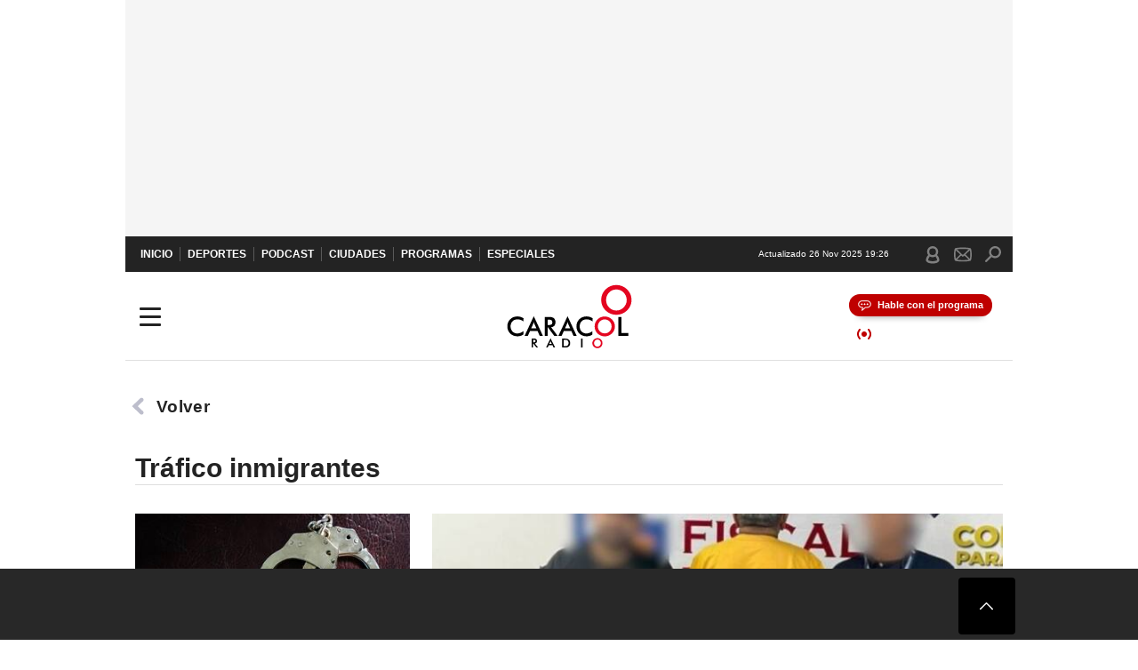

--- FILE ---
content_type: text/html; charset=utf-8
request_url: https://caracol.com.co/tag/trafico_inmigrantes/a/
body_size: 56237
content:
<!DOCTYPE html><html lang="es"><head><meta charSet="utf-8"/><meta name="viewport" content="width=device-width, initial-scale=1.0, maximum-scale=5.0"/><meta http-equiv="X-UA-Compatible" content="ie=edge"/><meta name="google-site-verification" content="G2X5nOR8G3vXlNRwVmMbVxyTVTim2xrrwRbLIyKmlqc"/><meta name="format-detection" content="address=no;email=no,telephone:no"/><link rel="preload" href="https://caracol.com.co/resizer/v2/MESVDRFKD5HDHHVNS222TYBUAI.png?auth=2ae1e01c3bed0affb08984360f4bf843bb0d7de3e6a0a71bb94deb687bacf91d&amp;width=650&amp;height=366&amp;quality=70&amp;smart=true" imagesrcset="https://caracol.com.co/resizer/v2/MESVDRFKD5HDHHVNS222TYBUAI.png?auth=2ae1e01c3bed0affb08984360f4bf843bb0d7de3e6a0a71bb94deb687bacf91d&amp;width=288&amp;height=162&amp;quality=70&amp;smart=true 288w, https://caracol.com.co/resizer/v2/MESVDRFKD5HDHHVNS222TYBUAI.png?auth=2ae1e01c3bed0affb08984360f4bf843bb0d7de3e6a0a71bb94deb687bacf91d&amp;width=343&amp;height=193&amp;quality=70&amp;smart=true 343w, https://caracol.com.co/resizer/v2/MESVDRFKD5HDHHVNS222TYBUAI.png?auth=2ae1e01c3bed0affb08984360f4bf843bb0d7de3e6a0a71bb94deb687bacf91d&amp;width=382&amp;height=215&amp;quality=70&amp;smart=true 382w, https://caracol.com.co/resizer/v2/MESVDRFKD5HDHHVNS222TYBUAI.png?auth=2ae1e01c3bed0affb08984360f4bf843bb0d7de3e6a0a71bb94deb687bacf91d&amp;width=650&amp;height=366&amp;quality=70&amp;smart=true 650w, https://caracol.com.co/resizer/v2/MESVDRFKD5HDHHVNS222TYBUAI.png?auth=2ae1e01c3bed0affb08984360f4bf843bb0d7de3e6a0a71bb94deb687bacf91d&amp;width=736&amp;height=414&amp;quality=70&amp;smart=true 736w, https://caracol.com.co/resizer/v2/MESVDRFKD5HDHHVNS222TYBUAI.png?auth=2ae1e01c3bed0affb08984360f4bf843bb0d7de3e6a0a71bb94deb687bacf91d&amp;width=768&amp;height=432&amp;quality=70&amp;smart=true 800w" imagesizes="(min-width:865px) 642px,(min-width:768px) 71vw, calc(100vw - 32px)" as="image" fetchpriority="high"/><link rel="preload" as="font" href="/pf/resources/caracol-colombia/fonts/Lora/Lora-Bold.woff2?d=546&amp;mxId=00000000" type="font/woff2" crossorigin="anonymous"/><link rel="preload" as="font" href="/pf/resources/caracol-colombia/fonts/Poppins/Poppins-Regular.woff2?d=546&amp;mxId=00000000" type="font/woff2" crossorigin="anonymous"/><link rel="preload" as="font" href="/pf/resources/caracol-colombia/fonts/Poppins/Poppins-Bold.woff2?d=546&amp;mxId=00000000" type="font/woff2" crossorigin="anonymous"/><title>Últimas noticias Tráfico inmigrantes | Caracol Radio</title><meta name="referrer" content="no-referrer-when-downgrade"/><meta name="robots" content="index, follow, noarchive"/><meta name="robots" content="max-video-preview:3"/><meta name="robots" content="max-image-preview:large"/><meta name="robots" content="max-snippet:-1"/><link rel="canonical" href="https://caracol.com.co/tag/trafico_inmigrantes/a/"/><meta property="og:title" content="Últimas noticias Tráfico inmigrantes | Caracol Radio"/><meta property="og:site_name" content="Caracol Radio"/><meta name="twitter:title" content="Últimas noticias Tráfico inmigrantes | Caracol Radio"/><meta property="fb:app_id" content="229574677178613"/><meta property="twitter:site" content="CaracolRadio"/><script type="application/javascript" id="polyfill-script">if(!Array.prototype.includes||!(window.Object && window.Object.assign)||!window.Promise||!window.Symbol||!window.fetch){document.write('<script type="application/javascript" src="/pf/dist/engine/polyfill.js?d=546&mxId=00000000" defer=""><\/script>')}</script><script id="fusion-engine-react-script" type="application/javascript" src="/pf/dist/engine/react.js?d=546&amp;mxId=00000000" defer=""></script><script id="fusion-engine-combinations-script" type="application/javascript" src="/pf/dist/components/combinations/default.js?d=546&amp;mxId=00000000" defer=""></script><script id="fusion-spa-sw" type="application/javascript">if('serviceWorker' in navigator){window.addEventListener('load',function(){navigator.serviceWorker.register('/sw-spa.js?d=546&mxId=00000000')})}</script><link rel="shortcut icon" type="image/x-icon" href="/pf/resources/caracol-colombia/favicon.ico?d=546&amp;mxId=00000000"/><link rel="icon" type="image/x-icon" href="/pf/resources/caracol-colombia/favicon.ico?d=546&amp;mxId=00000000"/><link rel="apple-touch-icon" href="/pf/resources/caracol-colombia/touch-icon-iphone.png?d=546&amp;mxId=00000000"/><link rel="apple-touch-icon" sizes="152x152" href="/pf/resources/caracol-colombia/touch-icon-ipad.png?d=546&amp;mxId=00000000"/><link rel="apple-touch-icon" sizes="180x180" href="/pf/resources/caracol-colombia/touch-icon-iphone-retina.png?d=546&amp;mxId=00000000"/><link rel="apple-touch-icon" sizes="167x167" href="/pf/resources/caracol-colombia/touch-icon-ipad-retina.png?d=546&amp;mxId=00000000"/><style>html{line-height:1.15;-webkit-text-size-adjust:100%}main{display:block}h1{font-size:2em}a{background-color:transparent;text-decoration:none;color:#232323}b{font-weight:bolder}img{border-style:none;max-width:100%;display:block;height:auto}button,input{font-family:inherit;font-size:100%;line-height:1.15;margin:0;overflow:visible}button{text-transform:none;-webkit-appearance:button;border:0}button::-moz-focus-inner{border-style:none;padding:0}[type=search]{-webkit-appearance:textfield;outline-offset:-2px}[type=search]::-webkit-search-decoration{-webkit-appearance:none}::-webkit-file-upload-button{-webkit-appearance:button;font:inherit}html{box-sizing:border-box;-moz-box-sizing:border-box;-webkit-box-sizing:border-box;font-size:100%}*,:after,:before{box-sizing:inherit;-moz-box-sizing:inherit;-webkit-box-sizing:inherit;-webkit-box-sizing:border-box;box-sizing:border-box}body,figure,h1,h3,h4,p,ul{margin:0;padding:0}ul{list-style-type:none;overflow:visible;counter-reset:olcont}ul li{margin:0;padding:0;counter-increment:olcont}input{background-color:transparent;background-image:none;border:0;font-size:16px;padding:0}body,button,input{font-synthesis:none;-moz-font-feature-settings:"kern";-webkit-font-smoothing:antialiased;-moz-osx-font-smoothing:grayscale}@font-face{font-family:Lora;src:url("/pf/resources/caracol-colombia/fonts/Lora/Lora-Bold.eot?d=546&mxId=00000000");src:url("/pf/resources/caracol-colombia/fonts/Lora/Lora-Bold.eot?d=546&mxId=00000000#iefix") format("embedded-opentype"),url("/pf/resources/caracol-colombia/fonts/Lora/Lora-Bold.woff2?d=546&mxId=00000000") format("woff2"),url("/pf/resources/caracol-colombia/fonts/Lora/Lora-Bold.ttf?d=546&mxId=00000000") format("ttf");font-weight:700;font-style:normal;font-display:swap}@font-face{font-family:Lora;src:url("/pf/resources/caracol-colombia/fonts/Lora/Lora-SemiBold.eot?d=546&mxId=00000000");src:url("/pf/resources/caracol-colombia/fonts/Lora/Lora-SemiBold.eot?d=546&mxId=00000000#iefix") format("embedded-opentype"),url("/pf/resources/caracol-colombia/fonts/Lora/Lora-SemiBold.woff2?d=546&mxId=00000000") format("woff2"),url("/pf/resources/caracol-colombia/fonts/Lora/Lora-SemiBold.ttf?d=546&mxId=00000000") format("ttf");font-weight:600;font-style:normal;font-display:swap}@font-face{font-family:Lora;src:url("/pf/resources/caracol-colombia/fonts/Lora/Lora-Medium.eot?d=546&mxId=00000000");src:url("/pf/resources/caracol-colombia/fonts/Lora/Lora-Medium.eot?d=546&mxId=00000000#iefix") format("embedded-opentype"),url("/pf/resources/caracol-colombia/fonts/Lora/Lora-Medium.woff2?d=546&mxId=00000000") format("woff2"),url("/pf/resources/caracol-colombia/fonts/Lora/Lora-Medium.ttf?d=546&mxId=00000000") format("ttf");font-weight:500;font-style:normal;font-display:swap}@font-face{font-family:Lora;src:url("/pf/resources/caracol-colombia/fonts/Lora/Lora-Regular.eot?d=546&mxId=00000000");src:url("/pf/resources/caracol-colombia/fonts/Lora/Lora-Regular.eot?d=546&mxId=00000000#iefix") format("embedded-opentype"),url("/pf/resources/caracol-colombia/fonts/Lora/Lora-Regular.woff2?d=546&mxId=00000000") format("woff2"),url("/pf/resources/caracol-colombia/fonts/Lora/Lora-Regular.ttf?d=546&mxId=00000000") format("ttf");font-weight:400;font-style:normal;font-display:swap}@font-face{font-family:Poppins;src:url("/pf/resources/caracol-colombia/fonts/Poppins/Poppins-Black.eot?d=546&mxId=00000000");src:local("Poppins"),local("Poppins-Black"),url("/pf/resources/caracol-colombia/fonts/Poppins/Poppins-Black.eot?d=546&mxId=00000000#iefix") format("embedded-opentype"),url("/pf/resources/caracol-colombia/fonts/Poppins/Poppins-Black.woff2?d=546&mxId=00000000") format("woff2"),url("/pf/resources/caracol-colombia/fonts/Poppins/Poppins-Black.ttf?d=546&mxId=00000000") format("ttf");font-weight:900;font-style:normal;font-display:swap}@font-face{font-family:Poppins;src:url("/pf/resources/caracol-colombia/fonts/Poppins/Poppins-Black.eot?d=546&mxId=00000000");src:local("Poppins"),local("Poppins-BlackItalic"),url("/pf/resources/caracol-colombia/fonts/Poppins/Poppins-Black.eot?d=546&mxId=00000000#iefix") format("embedded-opentype"),url("/pf/resources/caracol-colombia/fonts/Poppins/Poppins-Black.woff2?d=546&mxId=00000000") format("woff2"),url("/pf/resources/caracol-colombia/fonts/Poppins/Poppins-Black.ttf?d=546&mxId=00000000") format("ttf");font-weight:900;font-style:italic;font-display:swap}@font-face{font-family:Poppins;src:url("/pf/resources/caracol-colombia/fonts/Poppins/Poppins-ExtraBold.eot?d=546&mxId=00000000");src:local("Poppins"),local("Poppins-ExtraBold"),url("/pf/resources/caracol-colombia/fonts/Poppins/Poppins-ExtraBold.eot?d=546&mxId=00000000#iefix") format("embedded-opentype"),url("/pf/resources/caracol-colombia/fonts/Poppins/Poppins-ExtraBold.woff2?d=546&mxId=00000000") format("woff2"),url("/pf/resources/caracol-colombia/fonts/Poppins/Poppins-ExtraBold.ttf?d=546&mxId=00000000") format("ttf");font-weight:800;font-style:normal;font-display:swap}@font-face{font-family:Poppins;src:url("/pf/resources/caracol-colombia/fonts/Poppins/Poppins-ExtraBold.eot?d=546&mxId=00000000");src:local("Poppins"),local("Poppins-ExtraBoldItalic"),url("/pf/resources/caracol-colombia/fonts/Poppins/Poppins-ExtraBold.eot?d=546&mxId=00000000#iefix") format("embedded-opentype"),url("/pf/resources/caracol-colombia/fonts/Poppins/Poppins-ExtraBold.woff2?d=546&mxId=00000000") format("woff2"),url("/pf/resources/caracol-colombia/fonts/Poppins/Poppins-ExtraBold.ttf?d=546&mxId=00000000") format("ttf");font-weight:800;font-style:italic;font-display:swap}@font-face{font-family:Poppins;src:url("/pf/resources/caracol-colombia/fonts/Poppins/Poppins-Bold.eot?d=546&mxId=00000000");src:local("Poppins"),local("Poppins-Bold"),url("/pf/resources/caracol-colombia/fonts/Poppins/Poppins-Bold.eot?d=546&mxId=00000000#iefix") format("embedded-opentype"),url("/pf/resources/caracol-colombia/fonts/Poppins/Poppins-Bold.woff2?d=546&mxId=00000000") format("woff2"),url("/pf/resources/caracol-colombia/fonts/Poppins/Poppins-Bold.ttf?d=546&mxId=00000000") format("ttf");font-weight:700;font-style:normal;font-display:swap}@font-face{font-family:Poppins;src:url("/pf/resources/caracol-colombia/fonts/Poppins/Poppins-Bold.eot?d=546&mxId=00000000");src:local("Poppins"),local("Poppins-BoldItalic"),url("/pf/resources/caracol-colombia/fonts/Poppins/Poppins-Bold.eot?d=546&mxId=00000000#iefix") format("embedded-opentype"),url("/pf/resources/caracol-colombia/fonts/Poppins/Poppins-Bold.woff2?d=546&mxId=00000000") format("woff2"),url("/pf/resources/caracol-colombia/fonts/Poppins/Poppins-Bold.ttf?d=546&mxId=00000000") format("ttf");font-weight:700;font-style:italic;font-display:swap}@font-face{font-family:Poppins;src:url("/pf/resources/caracol-colombia/fonts/Poppins/Poppins-SemiBold.eot?d=546&mxId=00000000");src:local("Poppins"),local("Poppins-SemiBold"),url("/pf/resources/caracol-colombia/fonts/Poppins/Poppins-SemiBold.eot?d=546&mxId=00000000#iefix") format("embedded-opentype"),url("/pf/resources/caracol-colombia/fonts/Poppins/Poppins-SemiBold.woff2?d=546&mxId=00000000") format("woff2"),url("/pf/resources/caracol-colombia/fonts/Poppins/Poppins-SemiBold.ttf?d=546&mxId=00000000") format("ttf");font-weight:600;font-style:normal;font-display:swap}@font-face{font-family:Poppins;src:url("/pf/resources/caracol-colombia/fonts/Poppins/Poppins-SemiBold.eot?d=546&mxId=00000000");src:local("Poppins"),local("Poppins-SemiBoldItalic"),url("/pf/resources/caracol-colombia/fonts/Poppins/Poppins-SemiBold.eot?d=546&mxId=00000000#iefix") format("embedded-opentype"),url("/pf/resources/caracol-colombia/fonts/Poppins/Poppins-SemiBold.woff2?d=546&mxId=00000000") format("woff2"),url("/pf/resources/caracol-colombia/fonts/Poppins/Poppins-SemiBold.ttf?d=546&mxId=00000000") format("ttf");font-weight:600;font-style:italic;font-display:swap}@font-face{font-family:Poppins;src:url("/pf/resources/caracol-colombia/fonts/Poppins/Poppins-Medium.eot?d=546&mxId=00000000");src:local("Poppins"),local("Poppins-Medium"),url("/pf/resources/caracol-colombia/fonts/Poppins/Poppins-Medium.eot?d=546&mxId=00000000#iefix") format("embedded-opentype"),url("/pf/resources/caracol-colombia/fonts/Poppins/Poppins-Medium.woff2?d=546&mxId=00000000") format("woff2"),url("/pf/resources/caracol-colombia/fonts/Poppins/Poppins-Medium.ttf?d=546&mxId=00000000") format("ttf");font-weight:500;font-style:normal;font-display:swap}@font-face{font-family:Poppins;src:url("/pf/resources/caracol-colombia/fonts/Poppins/Poppins-Medium.eot?d=546&mxId=00000000");src:local("Poppins"),local("Poppins-MediumItalic"),url("/pf/resources/caracol-colombia/fonts/Poppins/Poppins-Medium.eot?d=546&mxId=00000000#iefix") format("embedded-opentype"),url("/pf/resources/caracol-colombia/fonts/Poppins/Poppins-Medium.woff2?d=546&mxId=00000000") format("woff2"),url("/pf/resources/caracol-colombia/fonts/Poppins/Poppins-Medium.ttf?d=546&mxId=00000000") format("ttf");font-weight:500;font-style:italic;font-display:swap}@font-face{font-family:Poppins;src:url("/pf/resources/caracol-colombia/fonts/Poppins/Poppins-Regular.eot?d=546&mxId=00000000");src:local("Poppins"),local("Poppins-Regular"),url("/pf/resources/caracol-colombia/fonts/Poppins/Poppins-Regular.eot?d=546&mxId=00000000#iefix") format("embedded-opentype"),url("/pf/resources/caracol-colombia/fonts/Poppins/Poppins-Regular.woff2?d=546&mxId=00000000") format("woff2"),url("/pf/resources/caracol-colombia/fonts/Poppins/Poppins-Regular.ttf?d=546&mxId=00000000") format("ttf");font-weight:400;font-style:normal;font-display:swap}@font-face{font-family:Poppins;src:url("/pf/resources/caracol-colombia/fonts/Poppins/Poppins-Italic.eot?d=546&mxId=00000000");src:local("Poppins"),local("Poppins-Italic"),url("/pf/resources/caracol-colombia/fonts/Poppins/Poppins-Italic.eot?d=546&mxId=00000000#iefix") format("embedded-opentype"),url("/pf/resources/caracol-colombia/fonts/Poppins/Poppins-Italic.woff2?d=546&mxId=00000000") format("woff2"),url("/pf/resources/caracol-colombia/fonts/Poppins/Poppins-Italic.ttf?d=546&mxId=00000000") format("ttf");font-weight:400;font-style:italic;font-display:swap}@font-face{font-family:Poppins;src:url("/pf/resources/caracol-colombia/fonts/Poppins/Poppins-Light.eot?d=546&mxId=00000000");src:local("Poppins"),local("Poppins-Light"),url("/pf/resources/caracol-colombia/fonts/Poppins/Poppins-Light.eot?d=546&mxId=00000000#iefix") format("embedded-opentype"),url("/pf/resources/caracol-colombia/fonts/Poppins/Poppins-Light.woff2?d=546&mxId=00000000") format("woff2"),url("/pf/resources/caracol-colombia/fonts/Poppins/Poppins-Light.ttf?d=546&mxId=00000000") format("ttf");font-weight:300;font-style:normal;font-display:swap}@font-face{font-family:Poppins;src:url("/pf/resources/caracol-colombia/fonts/Poppins/Poppins-LightItalic.eot?d=546&mxId=00000000");src:local("Poppins"),local("Poppins-LightItalic"),url("/pf/resources/caracol-colombia/fonts/Poppins/Poppins-LightItalic.eot?d=546&mxId=00000000#iefix") format("embedded-opentype"),url("/pf/resources/caracol-colombia/fonts/Poppins/Poppins-LightItalic.woff2?d=546&mxId=00000000") format("woff2"),url("/pf/resources/caracol-colombia/fonts/Poppins/Poppins-LightItalic.ttf?d=546&mxId=00000000") format("ttf");font-weight:300;font-style:normal;font-display:swap}@font-face{font-family:Poppins;src:url("/pf/resources/caracol-colombia/fonts/Poppins/Poppins-ExtraLight.eot?d=546&mxId=00000000");src:local("Poppins"),local("Poppins-ExtraLight"),url("/pf/resources/caracol-colombia/fonts/Poppins/Poppins-ExtraLight.eot?d=546&mxId=00000000#iefix") format("embedded-opentype"),url("/pf/resources/caracol-colombia/fonts/Poppins/Poppins-ExtraLight.woff2?d=546&mxId=00000000") format("woff2"),url("/pf/resources/caracol-colombia/fonts/Poppins/Poppins-ExtraLight.ttf?d=546&mxId=00000000") format("ttf");font-weight:200;font-style:normal;font-display:swap}@font-face{font-family:Poppins;src:url("/pf/resources/caracol-colombia/fonts/Poppins/Poppins-Thin.eot?d=546&mxId=00000000");src:local("Poppins"),local("Poppins-Thin"),url("/pf/resources/caracol-colombia/fonts/Poppins/Poppins-Thin.eot?d=546&mxId=00000000#iefix") format("embedded-opentype"),url("/pf/resources/caracol-colombia/fonts/Poppins/Poppins-Thin.woff2?d=546&mxId=00000000") format("woff2"),url("/pf/resources/caracol-colombia/fonts/Poppins/Poppins-Thin.ttf?d=546&mxId=00000000") format("ttf");font-weight:100;font-style:normal;font-display:swap}p{font:16px/24px Poppins,Arial,Helvetica Neue,Helvetica,sans-serif}:active,:focus{outline:0}button:-moz-focusring{outline:0}#fusion-app{width:100%;margin:0 auto;padding:0}.c-s>div{background:#f5f5f5;padding:8px 0;-webkit-box-pack:center;justify-content:center}.c-s>div,.c-s>div>div{position:relative;display:-webkit-box;display:flex}.c-s>div>div:before{content:"";width:24px;height:100%;background:#bfbfbf;left:-24px;top:0;display:none;position:absolute}.c-s>div>div:after{content:"PUBLICIDAD";position:absolute;left:-18px;top:85px;-webkit-transform-origin:left top;transform-origin:left top;-webkit-transform:rotate(270deg);transform:rotate(270deg);font-size:12px;letter-spacing:1px;color:#9f9f9f;display:none}.cnt-publi div#caracol_gpt-MPU1{height:600px;width:auto}.cnt-publi{position:relative;padding:23px 0 16px;text-align:center;display:-webkit-box;display:flex;-webkit-box-pack:center;justify-content:center}.cnt-publi:before{content:"";background:#bfbfbf;width:100%;height:1px;position:absolute;top:7px;left:0;display:block}.cnt-publi:after{content:"PUBLICIDAD";font:12px/15px Poppins,Arial,Helvetica Neue,Helvetica,sans-serif;color:#9f9f9f;position:absolute;top:0;left:50%;-webkit-transform:translateX(-50%);transform:translateX(-50%);background:#fff;padding:0 16px}.c-s>div.mh266-100{min-height:100px}.c-cad .p-stk aside>div.cnt-publi{min-height:600px}footer{padding-bottom:82px;background:#fafafa;border-top:1px solid #eeeff2;margin-bottom:110px}footer>ul{display:-webkit-box;display:flex;-webkit-box-pack:center;justify-content:center;-webkit-box-align:center;align-items:center}footer .c-sn{height:102px}footer .c-sn li{max-width:16.5%;min-width:16.5%;margin:0}footer .c-sn a{font:700 14px/16px Poppins,Arial,Helvetica Neue,Helvetica,sans-serif;-webkit-box-orient:vertical;-webkit-box-direction:normal;flex-direction:column;-webkit-box-align:center;align-items:center;color:#9f9f9f;display:-webkit-box;display:flex}footer .c-sn a:before{content:" ";background:url(https://cr00.epimg.net/especiales/img-arc/caracol-colombia/ico-tw-cl1.svg) 50%/16px no-repeat #fff;width:32px;height:32px;border-radius:8px;display:block;margin:0 0 4px;border:4px solid #bf0000;padding:14px}footer .c-sn a.fb:before{background-image:url(https://cr00.epimg.net/especiales/img-arc/caracol-colombia/ico-fb-cl1.svg)}footer .c-sn a.in:before{background-image:url(https://cr00.epimg.net/especiales/img-arc/caracol-colombia/ico-ig-cl1.svg)}footer .c-sn a.tt:before{background-image:url(https://cr00.epimg.net/especiales/img-arc/caracol-colombia/ico-tt-cl1.svg)}footer .c-sn a.yt:before{background-image:url(https://cr00.epimg.net/especiales/img-arc/caracol-colombia/ico-yt-cl1.svg)}footer .c-ln{flex-wrap:wrap;height:auto!important;padding:2px 0!important}footer .c-ln li{border-right:1px solid #9f9f9f;margin:4px 0}footer .c-ln li:last-child{border:0}footer .c-ln a{font:12px/16px Poppins,Arial,Helvetica Neue,Helvetica,sans-serif;color:#232323;padding:0 12px;display:block}footer ul.socio{padding:10px 0;background:#efefef;margin-bottom:12px}footer ul.socio li{min-width:130px;max-width:130px;margin:0 14px;text-align:center}footer ul.socio li img{height:40px;margin:0 auto;opacity:.65}footer ul.socio li span{padding:20px 0;color:#9f9f9f;font-size:12px}.cnt-buscador-emisoras>button{display:none}.cnt-buscador-emisoras .buscador-emisora{padding:16px 0;background:#fff;-webkit-box-ordinal-group:3;order:2}.cnt-buscador-emisoras .buscador-emisora form{background:#f5f5f5;border-radius:8px;display:-webkit-box;display:flex}.cnt-buscador-emisoras .buscador-emisora button{width:64px;height:64px;text-indent:-9999px;background:url("/pf/resources/caracol-colombia/img/player-permanente/ico-lupa.svg?d=546&mxId=00000000") 50% no-repeat}.cnt-buscador-emisoras .buscador-emisora input{font:18px/48px Poppins,Arial,Helvetica Neue,Helvetica,sans-serif;color:#232323;width:calc(100% - 64px)}.cnt-buscador-emisoras .buscador-emisora input::-webkit-input-placeholder{color:#8c8d97}.cnt-buscador-emisoras .buscador-emisora input::-moz-placeholder{color:#8c8d97}.cnt-buscador-emisoras .buscador-emisora input:-ms-input-placeholder,.cnt-buscador-emisoras .buscador-emisora input::-ms-input-placeholder{color:#8c8d97}.cnt-buscador-emisoras .cnt-resultados{-webkit-box-ordinal-group:2;order:1}.cnt-buscador-emisoras .cnt-resultados>p{height:50px;font:18px/24px Poppins,Arial,Helvetica Neue,Helvetica,sans-serif;color:#bf0000;padding-left:40px;background:url("/pf/resources/caracol-colombia/img/player-permanente/ico-directociudad.svg?d=546&mxId=00000000") 0 50% no-repeat;-webkit-box-align:center;align-items:center;display:-webkit-box;display:flex}.cnt-buscador-emisoras .cnt-resultados ul{margin:18px 0;display:grid;grid-template-columns:1fr 1fr;gap:16px}.cnt-buscador-emisoras .cnt-resultados li{height:34px;-webkit-box-align:center;align-items:center;display:-webkit-box;display:flex}.cnt-buscador-emisoras .cnt-resultados li a{font:18px/24px Poppins,Arial,Helvetica Neue,Helvetica,sans-serif;display:block;color:#282828;padding-left:40px;background:url("/pf/resources/caracol-colombia/img/player-permanente/ico-emisora-off.svg?d=546&mxId=00000000") 0 50% no-repeat}.cnt-buscador-emisoras .cnt-resultados .tit{height:35px;display:grid;-webkit-box-align:center;align-items:center}.cnt-buscador-emisoras .cnt-resultados .tit span{font:25px/39px Poppins,Arial,Helvetica Neue,Helvetica,sans-serif;color:#8c8d97}.cnt-buscador-emisoras .cnt-resultados .tit span:first-child{display:none}.cnt-buscador-emisoras .cnt-resultados .tit span:nth-child(2){font:700 18px/25px Poppins,Arial,Helvetica Neue,Helvetica,sans-serif;color:#282828}.inf .cnt-buscador-emisoras>div:not(.cnt-cabecera){display:-webkit-box;display:flex;-webkit-box-orient:vertical;-webkit-box-direction:normal;flex-direction:column}.c-s header{width:100%}.c-s header>div:first-child{background:#232323}.c-s header>div:nth-child(-n+2){display:-webkit-box;display:flex}.c-s header>div:not(:last-child){-webkit-box-pack:justify;justify-content:space-between;padding:0 calc(50vw - 510px)}.c-s header>div.menu,.c-s nav ul{display:-webkit-box;display:flex}.c-s nav ul{padding:0 8px}.c-s nav a{display:block;font:700 12px/40px Poppins,Arial,Helvetica Neue,Helvetica,sans-serif;color:#fff;padding:0 8px 0 9px;position:relative;text-transform:uppercase}.c-s nav a:before{content:"";display:block;width:1px;height:16px;position:absolute;left:0;top:12px;background:hsla(0,0%,100%,.25)}.c-s nav li:first-child a:before{display:none}.c-s .c-opc{display:-webkit-box;display:flex}.c-s .c-opc p{color:#fff;font:10px/40px Poppins,Arial,Helvetica Neue,Helvetica,sans-serif;padding-right:4px}.c-s .c-opc ul{display:-webkit-box;display:flex;margin:0 5px 0 28px}.c-s .c-opc a,.c-s .c-opc button{border:0;height:40px;width:34px;background:#232323;color:#bf0000;display:block}.c-s .c-opc button span{display:block;text-indent:-9999px;height:40px;background:url(/pf/resources/caracol-colombia/img/ico-usu-cl9.svg?d=546&mxId=00000000) 50%/20px no-repeat}.c-s .c-opc button{position:relative}.c-s .c-opc a{text-indent:-9999px;background:url(/pf/resources/caracol-colombia/img/ico-news-cl9.svg?d=546&mxId=00000000) 50%/20px no-repeat}.c-s .c-opc a.srch{background-image:url(/pf/resources/caracol-colombia/img/ico-se-cl9.svg?d=546&mxId=00000000);background-size:18px}.c-s{margin-bottom:16px}.c-s>div.mh266-100,.c-s>header{max-width:998px;margin:0 auto}.c-s>header{width:100%;top:0;z-index:11}.c-s>header>div .c-h-p,.c-s>header>div:not(:last-child){padding:0}.c-s .c-opc a.nws,.c-s .opc a.nws{text-indent:-9999px;background:url(/pf/resources/caracol-colombia/img/ico-news-cl9.svg?d=546&mxId=00000000) 50%/20px no-repeat}.p-stk button.btn_next{background:url(/pf/resources/caracol-colombia/img/next-blanco.svg?d=546&mxId=00000000) 80% 50%/5% no-repeat #000;border-radius:28px;font:600 16px/28px Poppins,Arial,Helvetica Neue,Helvetica,sans-serif;color:#fff;padding:11px 46px 11px 26px;float:right;display:block;margin-top:20px}.c-h-p{height:100px;-webkit-box-align:center;align-items:center;border-bottom:1px solid #dfdfdf;width:100%;background:#fff;position:absolute;top:0;left:0;-webkit-box-pack:justify;justify-content:space-between;padding:0 calc(50vw - 510px);display:-webkit-box;display:flex}.c-h-p .logo{width:200px;height:72px;background:url(/pf/resources/caracol-colombia/img/logocar.svg?d=546&mxId=00000000) 50%/contain no-repeat;text-indent:-9999px;display:block;position:absolute;left:50%;-webkit-transform:translateX(-50%);transform:translateX(-50%)}.c-h-p>button{padding:20px 16px;width:56px;height:64px;text-indent:-9999px;background:0 0;margin-top:-2px}.c-h-p>button span{color:#fff}.c-h-p>button span,.c-h-p>button span:after,.c-h-p>button span:before{border-radius:1px;height:3px;width:24px;background:#232323;position:absolute;display:block}.c-h-p>button span:after,.c-h-p>button span:before{content:"";top:-9px}.c-h-p>button span:after{top:auto;bottom:-9px}.c-h-p div{display:-webkit-box;display:flex;margin-right:15px}.c-h-p div#radio-station-select{max-width:270px}.c-h-p div a{background:url(/pf/resources/caracol-colombia/img/ico-hable_programa.svg?d=546&mxId=00000000) 7% 54%/9% no-repeat #bf0000;border-radius:15px;font:600 10.5px/25px Poppins,Arial,Helvetica Neue,Helvetica,sans-serif;color:#fff;padding:0 10px 0 32px;margin-right:8px;display:block;-webkit-box-shadow:0 9px 8px -11px #000;box-shadow:0 9px 8px -11px #000;max-width:192px}.c-h-p div .ondirect{margin:-4px 0 0 8px}.c-h-p div .ondirect svg.microfono{background:url(/pf/resources/caracol-colombia/img/ico-audio-programa.svg?d=546&mxId=00000000) 11% 30%/65% no-repeat;height:25px;width:25px;bottom:-14px;position:relative}.c-h-p div .ondirect span.programa-w{font:500 11px/12px Poppins,Arial,Helvetica Neue,Helvetica,sans-serif;vertical-align:bottom}.c-h-w{position:relative;width:100%}.c-h-d{height:100px}.c-sab{max-height:calc(100vh - 220px);overflow:auto;background:linear-gradient(90deg,#fff,#fff 249px,#ddd 250px,hsla(0,0%,93%,.99) 251px,hsla(0,0%,93%,.99));display:none;position:relative;margin:0 calc(50vw - 510px);padding:0!important;height:100%}.c-sab .c-i-sab{display:-webkit-box;display:flex;-webkit-box-orient:vertical;-webkit-box-direction:normal;flex-flow:column wrap;-webkit-box-align:start;align-items:flex-start;min-height:870px}.c-sab .c-i-sab>button{display:none}.c-sab .opc{display:-webkit-box;display:flex;-webkit-box-align:center;align-items:center;border-bottom:1px solid #ddd;width:250px;padding-left:8px}.c-sab .opc a,.c-sab .opc button{border:0;height:40px;width:34px;color:#fff;display:block;background:#fff;padding:0}.c-sab .opc a{text-indent:-9999px;background:url(/pf/resources/caracol-colombia/img/ico-news-cl9.svg?d=546&mxId=00000000) 50%/20px no-repeat}.c-sab .opc a.srch{background-image:url(/pf/resources/caracol-colombia/img/ico-se-cl9.svg?d=546&mxId=00000000);background-size:18px}.c-sab .opc span{display:block;text-indent:-9999px;height:40px;background:url(/pf/resources/caracol-colombia/img/ico-usu-cl9.svg?d=546&mxId=00000000) 50%/20px no-repeat}.c-sab .opc button{position:relative}.c-sab .dto{width:710px;padding-top:27px;position:absolute;left:280px;right:0}.c-sab .dto>div{position:absolute;top:57px;left:50%;-webkit-transform:translateX(-50%);transform:translateX(-50%);text-align:center}.c-sab .dto>div a{font:12px/18px Poppins,Arial,Helvetica Neue,Helvetica,sans-serif;color:#000;border-bottom:2px solid #bf0000;margin:0 10px}.c-sab .dto>p{font:700 21px/28px Poppins,Arial,Helvetica Neue,Helvetica,sans-serif;text-align:center;text-transform:uppercase;color:#000}.c-sab .l-par{display:-webkit-box;display:flex;-webkit-box-pack:justify;justify-content:space-between}.c-sab .l-par li{min-width:calc((100% - 339px)/ 2)}.c-sab .l-par li:last-child div div{margin:0 0 24px 15px}.c-sab .l-par li:last-child .c-par+p{border-width:1px;border-style:solid;-o-border-image:linear-gradient(270deg,#f5f5f5 0,#ddd) 100% 0 stretch;border-image:-webkit-gradient(linear,right top,left top,from(#f5f5f5),to(#ddd)) 100% 0 stretch;border-image:linear-gradient(270deg,#f5f5f5 0,#ddd) 100% 0 stretch}.c-sab .l-par li:first-child .c-par+p{border-width:1px;border-style:solid;-o-border-image:linear-gradient(270deg,#ddd 0,#f5f5f5) 100% 0 stretch;border-image:-webkit-gradient(linear,right top,left top,from(#ddd),to(#f5f5f5)) 100% 0 stretch;border-image:linear-gradient(270deg,#ddd 0,#f5f5f5) 100% 0 stretch}.c-sab .c-par{height:135px;display:-webkit-box;display:flex;-webkit-box-align:end;align-items:flex-end}.c-sab .c-par>div{border-radius:8px;background:#3d3d3d;position:relative;margin-bottom:24px;min-width:calc(100% - 15px);padding:8px 0 8px 12px;height:48px}.c-sab .c-par+p{font:700 16px/34px Poppins,Arial,Helvetica Neue,Helvetica,sans-serif;color:#dbdce5;text-align:center}.c-sab .c-par p{font:10px/14px Poppins,Arial,Helvetica Neue,Helvetica,sans-serif;color:#9f9f9f;max-width:calc(100% - 56px)}.c-sab .c-par a,.c-sab .c-par p{white-space:nowrap;overflow:hidden;text-overflow:ellipsis}.c-sab .c-par a{font:700 12px/18px Poppins,Arial,Helvetica Neue,Helvetica,sans-serif;color:#fff;text-transform:uppercase;display:block;max-width:calc(100% - 12px)}.c-sab .c-mnu{padding:13px 0 0;position:relative;max-width:100%}.c-sab .c-mnu>a,.c-sab .c-mnu>p{padding:6px 0 6px 29px;position:relative;font:600 16px/16px Poppins,Arial,Helvetica Neue,Helvetica,sans-serif;color:#232323;display:block;text-transform:uppercase;margin-top:11px}.c-sab .c-mnu>a:before,.c-sab .c-mnu>p:before{content:"";display:block;position:absolute;left:16px;top:calc(50% - 7.5px);width:4px;height:15px;background:#bf0000}.c-sab .c-mnu li:not(:last-child){border-bottom:1px solid #f5f5f5}.c-sab .c-mnu .n1{margin:0 24px 8px 28px;display:block}.c-sab .c-mnu .n1 a{font:300 14px/25px Poppins,Arial,Helvetica Neue,Helvetica,sans-serif;color:#000;display:block}.c-sab .o-ops{border-top:1px solid #ddd;padding:28px 24px 8px 16px;margin-top:28px;display:none}.c-sab .mnu-ul{border-top:1px solid #ddd;padding:18px 24px 8px 16px;margin-top:10px}.c-sab .mnu-ul li{margin-bottom:8px;font:14px/20px Poppins,Arial,Helvetica Neue,Helvetica,sans-serif}.c-sab .mnu-ul li:not(:last-child){border-bottom:0;margin-bottom:17px}.c-sab .mnu-ul li>a{color:#232323;display:block;padding-left:24px;position:relative}.c-sab .mnu-ul li>a:before{content:" ";width:16px;height:16px;position:absolute;left:0;top:2px}.c-sab .mnu-ul li>a.ali{background:url(/pf/resources/caracol-colombia/img/ico-aliados.svg?d=546&mxId=00000000) 0 no-repeat}.c-sab .mnu-ul li>a.esp{background:url(/pf/resources/caracol-colombia/img/ico-especiales.svg?d=546&mxId=00000000) 0 no-repeat}.c-sab .mnu-ul li>a.direc{background:url(/pf/resources/caracol-colombia/img/ico-directorio.svg?d=546&mxId=00000000) 0 no-repeat}.c-sab .pdc{margin:42px auto 0}.c-sab .pdc>div{width:710px;border-radius:8px;background-color:#fff;-webkit-box-shadow:0 0 4px 0 rgba(0,0,0,.1);box-shadow:0 0 4px 0 rgba(0,0,0,.1);padding:24px;position:absolute;left:280px;right:0;top:254px}.c-sab .pdc>div .prog-rec{display:-webkit-box;display:flex;flex-wrap:wrap;margin:24px 0 0;-webkit-box-pack:justify;justify-content:space-between}.c-sab .pdc>div .prog-rec div{position:relative;padding:5px 5px 0;background:-webkit-gradient(linear,left top,left bottom,from(#717171),color-stop(80%,#9f9f9f),to(#717171));background:linear-gradient(180deg,#717171,#9f9f9f 80%,#717171)}.c-sab .pdc>div .prog-rec li{background:#f5f5f5}.c-sab .pdc>div .prog-rec li>a{font:700 12px/16px Poppins,Arial,Helvetica Neue,Helvetica,sans-serif;padding:8px 8px 0;color:#000;display:block}.c-sab .pdc>div .prog-rec p{font:10px/14px Poppins,Arial,Helvetica Neue,Helvetica,sans-serif;padding:0 8px 8px;color:#424242}.c-sab .pdc li{max-width:calc(25% - 30px);min-width:calc(25% - 30px)}.c-sab .rec>p{font:600 16px/16px Poppins,Arial,Helvetica Neue,Helvetica,sans-serif;position:relative}.c-sab .rec>p span{background:#fff;position:relative;z-index:10;padding-right:8px}.c-sab .rec>p:after{content:" ";width:100%;height:2px;display:block;background:#bf0000;position:absolute;left:0;bottom:4px}.c-sab .otr{width:710px;border-radius:8px;background-color:#fff;-webkit-box-pack:justify;justify-content:space-between;padding:5px 20px;-webkit-box-ordinal-group:6;order:5;display:initial;position:absolute;left:280px;right:0;top:550px}.c-sab .otr div,.c-sab .otr ul{display:-webkit-box;display:flex}.c-sab .otr div p{font:600 12px/32px Poppins,Arial,Helvetica Neue,Helvetica,sans-serif;margin:0 4px;height:100%;padding:.9% 1.5% .9% 0}.c-sab .otr div li{margin:8px 8px 8px 0}.c-sab .otr div li:first-child{margin-left:0}.c-sab .otr div a{display:block;text-indent:-9999px;width:32px;height:32px;border:1px solid #282828;border-radius:50%;background:url(/pf/resources/caracol-colombia/img/ico-fd-cl12.svg?d=546&mxId=00000000) 50%/14px no-repeat}.c-sab .otr div a.yt{background-image:url(/pf/resources/caracol-colombia/img/ico-yt-cl12.svg?d=546&mxId=00000000)}.c-sab .otr div a.tw{background-image:url(/pf/resources/caracol-colombia/img/ico-tw-cl12.svg?d=546&mxId=00000000);background-size:16px}.c-sab .otr div a.fb{background-image:url(/pf/resources/caracol-colombia/img/ico-fb2-cl12.svg?d=546&mxId=00000000);background-size:16px}.c-sab .otr div a.ig{background-image:url(/pf/resources/caracol-colombia/img/ico-ig-cl12.svg?d=546&mxId=00000000)}.c-sab .mnu{min-width:250px;height:calc(100% - 56px)}.c-sab .c-mnu>p{background:url(/pf/resources/caracol-colombia/img/ico-sig-cl1.svg?d=546&mxId=00000000) calc(100% - 16px) 50% no-repeat}.c-sab .c-mnu ul#\/actualidad li a,.c-sab .c-mnu ul#\/ciudades li a,.c-sab .c-mnu ul#\/deportes li a,.c-sab .c-mnu ul#\/viajes li a,.c-sab .c-mnu ul#\/vida li a{padding:4px 0}.c-emi{-webkit-box-pack:center;justify-content:center;position:absolute;width:100%;top:40px;background:#fff;height:calc(100% - 40px);max-width:100%;left:0;overflow:auto;display:none}.c-emi .cnt-buscador-emisoras{background:#fff;width:520px}.c-emi .cnt-buscador-emisoras .buscador-emisora{background:#fff}.c-emi .cnt-buscador-emisoras>button{height:30px;width:30px;border:1px solid hsla(0,0%,87%,.11);background:url(/pf/resources/caracol-colombia/img/ico-x-cl1.svg?d=546&mxId=00000000) 50% no-repeat #fff;-webkit-box-shadow:0 1px 1px 0 rgba(0,0,0,.05);box-shadow:0 1px 1px 0 rgba(0,0,0,.05);text-indent:-9999px;border-radius:50px;margin-right:8px;top:35px;right:0;display:block;position:absolute}.c-emi .cnt-buscador-emisoras .cnt-cabecera p{margin-left:6px;font:300 24px/44px Poppins,Arial,Helvetica Neue,Helvetica,sans-serif}.c-emi .cnt-buscador-emisoras>div:last-child{width:95%;max-width:646px;height:calc(100% - 94px)}.c-emi .cnt-buscador-emisoras form{background:#f5f5f5}.c-emi .cnt-buscador-emisoras .cnt-resultados{max-width:600px;margin:0}.c-emi .cnt-buscador-emisoras ul{display:-webkit-box;display:flex;-webkit-box-orient:horizontal;-webkit-box-direction:normal;flex-flow:row wrap;-webkit-box-pack:end;justify-content:flex-end}.c-emi .cnt-buscador-emisoras li,.c-emi .cnt-buscador-emisoras li.tit{min-width:250px;max-width:250px}.cint{text-transform:uppercase;font:12px/19px Poppins,Arial,Helvetica Neue,Helvetica,sans-serif;padding:4px 0 0 4px;display:inline-block}.cint,.cint a{color:#9f9f9f}.sc .cint:only-child{padding-top:8px;padding-left:0;line-height:20px}.s-xxs .sc .cint{font-size:12px;padding-left:0;padding-top:0;line-height:16px}main header h1{font:900 24px/26px Lora,Georgia,Times,Times New Roman,serif;padding-top:15px}main header h3{font:500 16px/24px Poppins,Arial,Helvetica Neue,Helvetica,sans-serif;padding-top:10px}.h-t-1{position:relative;width:100%;border-bottom:1px solid #dfdfdf;padding:8px 0 7px;margin:16px 0}.h-t-1 h4:only-child{font:700 21px/24px Lora,Georgia,Times,Times New Roman,serif;color:#000;text-transform:uppercase;position:relative;top:2px}.h-t-1 h4{padding-left:12px}.h-t-1:before{content:"";width:4px;height:24px;display:block;background:#bf0000;position:absolute;left:0;bottom:8px}.h-t-5{width:100%;border-bottom:1px solid #dfdfdf;margin:16px 0;position:relative}.h-t-5 h1:only-child{font:700 30px/40px Poppins,Arial,Helvetica Neue,Helvetica,sans-serif;color:#232323;position:relative;top:2px}.c-cad .h-t-1{border-bottom:1px solid #232323;padding:0 0 1px}.c-cad .h-t-1:before{content:none}.c-cad .h-t-1 h4{background:#232323;width:-webkit-fit-content;width:-moz-fit-content;width:fit-content;padding:6px 12px;text-transform:uppercase;color:#fff;font:700 21px/24px Poppins,Arial,Helvetica Neue,Helvetica,sans-serif}.sc{width:100%;display:-webkit-box;display:flex;-webkit-box-orient:vertical;-webkit-box-direction:normal;flex-direction:column;position:relative}.sc>div:not(.cnt-iframe-16-9):not(.c-pl-a){padding-bottom:16px}.sc .c-ub{display:-webkit-inline-box;display:inline-flex;-webkit-box-align:end;align-items:flex-end;flex-wrap:wrap;margin-top:6px}.sc figure+div>.c-ub{padding-top:0}.sc .c-ub>div{width:100%}.sc h3{font:700 21px/28px Lora,Georgia,Times,Times New Roman,serif;padding-top:12px}.sc h3 a{display:block}.sc .ent{font:14px/20px Poppins,Arial,Helvetica Neue,Helvetica,sans-serif;padding-top:8px}.sc .c-bln{display:-webkit-inline-box;display:inline-flex;margin-top:16px;flex-wrap:wrap}.sc .c-bln p{font:12px/16px Poppins,Arial,Helvetica Neue,Helvetica,sans-serif;color:#9f9f9f;margin:0 16px 0 0}.sc .c-bln p:nth-child(2){text-transform:uppercase}.sc .c-bln p a,.sc .c-bln p:nth-child(2) a{color:#9f9f9f}.sc figure{position:relative}.sc figure img{width:100%}.sc.t-xl h3{font:700 30px/40px Lora,Georgia,Times,Times New Roman,serif}.sc.t-l h3{font:700 26px/32px Lora,Georgia,Times,Times New Roman,serif}.sc.t-s h3{font:700 21px/24px Lora,Georgia,Times,Times New Roman,serif}.s-l{max-width:642px;border-bottom:1px dashed #dfdfdf}.s-l article{max-width:100%}.s-s article{max-width:309px}.s-xxs article{-webkit-box-orient:horizontal;-webkit-box-direction:normal;flex-direction:row}.s-xxs article figure{max-width:168px}.s-xxs .c-ub,.s-xxs figure+div>.c-ub{padding-top:0;margin-top:0}.s-xxs .sc h3{padding-top:3px}.s-xxs .sc .c-bln{margin-top:7px}.s-xxs.s-1-2 article{max-width:442px}.s-xxs.s-1-2 article>div{padding:0 16px 16px;max-width:calc(100% - 142px);min-width:calc(100% - 142px)}.s-xxs.s-1-2 figure{max-width:142px}.c-cad{width:100%;max-width:976px;margin:0 auto 16px}.c-cad article{border-bottom:1px dashed #dfdfdf}.c-cad.opt-back{margin:40px 0 0 16px;padding:0!important}.c-cad.opt-back .atras{width:90px;height:28px}.c-cad.opt-back .atras .arrow-left{background:url(/pf/resources/caracol-colombia/img/ico-arrow-left-b.svg?d=546&mxId=00000000) 11% 3%/62% no-repeat;height:30px;width:25px;position:relative}.c-cad.opt-back .atras span.back{font:700 19px/24px Poppins,Arial,Helvetica Neue,Helvetica,sans-serif;letter-spacing:.3px}.c-cad.opt-back .atras span.back,.c-cad>div{-webkit-box-pack:justify;justify-content:space-between}.c-cad>div>div{border-bottom:1px dashed #dfdfdf}.c-cad>div>div>article:not(:first-child){padding-top:16px}.c-cad>div>div>article:not(:first-child):last-child,.c-cad>div>div>div>article:last-child{border-bottom:0}.c-cad>div:first-child:not([class]){padding-top:16px}.c-cad aside>div{border-bottom:1px solid #bfbfbf;min-width:300px}.c-cad .p-stk aside div{position:sticky;top:0}.c-cad .p-stk>div>div{display:-webkit-box;display:flex;-webkit-box-pack:justify;justify-content:space-between}.c-cad.rvrs>div{-webkit-box-orient:horizontal;-webkit-box-direction:reverse;flex-direction:row-reverse}.c-cad.bas .s-l{min-width:642px;margin-bottom:0}.c-cad.bas article:last-child{border-bottom:0}.c-cad.cho-3 .p-stk,.c-cad.cho-3 .p-stk>div>div:not(:first-child){padding-top:16px}.c-cad.cho-3 .p-stk>div>div article{padding:0 0 16px}.c-cad.cho-3 .s-xxs article{max-width:100%;min-width:100%}.c-cad.cho-3 .s-xxs div{padding-bottom:0}.c-cad.cho-3>div>div{border-bottom:0}.c-cad.cho-3 .s-xxs.s-1-2 article.sc{border-bottom:1px dashed #dfdfdf}.c-cad>div{display:-webkit-box;display:flex}.c-cad>div.atras{width:61px;height:10px}.c-cad>div.atras span{font-size:12.5px;font-family:Poppins,Arial,Helvetica Neue,Helvetica,sans-serif;font-weight:700;letter-spacing:.3px;-webkit-box-pack:justify;justify-content:space-between}.c-cad>div.atras .arrow-left{background:url(/pf/resources/wradio-colombia/img/ico-arrow-left.svg?d=546&mxId=00000000) 11% 3%/52% no-repeat;height:30px;width:25px;position:relative}html{-webkit-font-smoothing:antialiased;min-width:320px}body{color:#232323;font:16px/18px sourcesans,sans-serif;overflow-x:hidden}@font-face{font-family:sourcesans;src:url(//cr00.epimg.net/especiales/arcsites/car/fonts/sourcesanspro-regular.woff2) format("woff2"),url(//cr00.epimg.net/especiales/arcsites/car/fonts/sourcesanspro-regular.woff) format("woff");font-weight:500;font-style:normal;font-display:swap}@font-face{font-family:sourcesans;src:url(//cr00.epimg.net/especiales/arcsites/car/fonts/sourcesanspro-semibold.woff2) format("woff2"),url(//cr00.epimg.net/especiales/arcsites/car/fonts/sourcesanspro-semibold.woff) format("woff");font-weight:600;font-style:normal;font-display:swap}@font-face{font-family:sourcesans;src:url(//cr00.epimg.net/especiales/arcsites/car/fonts/sourcesanspro-bold.woff2) format("woff2"),url(//cr00.epimg.net/especiales/arcsites/car/fonts/sourcesanspro-bold.woff) format("woff");font-weight:700;font-style:normal;font-display:swap}#fusion-app main{background-color:#fff;margin:0 calc(50vw - 510px)}.c-gr{border-top:0}@media (min-width:600px) and (max-width:1023px){.c-sab{margin:auto}.c-sab .dto{left:0}}@media (min-width:768px){footer .c-sn{height:80px;margin-left:20px}footer .c-sn li{min-width:126px;max-width:126px;margin:0}footer .c-sn a{font:700 20px/32px Poppins,Arial,Helvetica Neue,Helvetica,sans-serif;-webkit-box-orient:horizontal;-webkit-box-direction:normal;flex-direction:row}footer .c-sn a:before{margin:0 8px 0 0}footer .c-ln{height:48px;padding:0}footer .c-ln li{margin:0}footer .c-ln a{padding:0 15px}.cnt-buscador-emisoras{padding:8px 0}.cnt-buscador-emisoras>div:not(.cnt-cabecera){width:calc(100% - 58px);height:384px;overflow:auto;overflow-x:hidden;margin:16px 0 0}.cnt-buscador-emisoras .buscador-emisora{width:calc(100% - 16px);background:#f5f5f5;height:82px;margin:0 auto;padding-top:0}.cnt-buscador-emisoras .buscador-emisora form{background:#fff}.cnt-buscador-emisoras .buscador-emisora button{width:50px;height:50px;text-indent:-9999px;background:url("/pf/resources/caracol-colombia/img/player-permanente/ico-lupa.svg?d=546&mxId=00000000") 50%/15px no-repeat}.cnt-buscador-emisoras .buscador-emisora input::-webkit-input-placeholder{color:#232323}.cnt-buscador-emisoras .buscador-emisora input::-moz-placeholder{color:#232323}.cnt-buscador-emisoras .buscador-emisora input:-ms-input-placeholder,.cnt-buscador-emisoras .buscador-emisora input::-ms-input-placeholder{color:#232323}.cnt-buscador-emisoras .cnt-resultados{max-width:40%;margin-left:30%;margin-top:24px}.cnt-buscador-emisoras .cnt-resultados .tit,.cnt-buscador-emisoras .cnt-resultados li,.cnt-buscador-emisoras .cnt-resultados>p{height:50px}.cnt-buscador-emisoras .cnt-resultados>p{margin-left:0}main header h1{font:900 32px/42px Lora,Georgia,Times,Times New Roman,serif;padding-top:15px}main header h3{line-height:28px;padding-top:10px}.s-l.s-1-2 article{-webkit-box-orient:horizontal;-webkit-box-direction:normal;flex-direction:row}.s-l.s-1-2 figure{max-width:calc(50% - 8px);min-width:calc(50% - 8px)}.s-l.s-1-2 article>div{padding:0 16px 16px;max-width:calc(50% + 8px);min-width:calc(50% + 8px)}.s-l.s-1-2 .c-ub{padding-top:0}}@media (min-width:768px) and (max-width:989px){.s-l{max-width:100%}}@media (min-width:990px){.c-s>div.mh266-100{min-height:266px}.cnt-buscador-emisoras{background:#fff;z-index:101}.cnt-buscador-emisoras>button{position:absolute;text-indent:-9999px;width:50px;height:50px;border-radius:8px;background:url("/pf/resources/caracol-colombia/img/player-permanente/ico-fullscreen.svg?d=546&mxId=00000000") 50% no-repeat #f5f5f5;top:16px;right:8px}.cnt-buscador-emisoras>div:not(.cnt-cabecera){height:320px}.cnt-buscador-emisoras .cnt-resultados>p{width:250px;margin-left:calc(100% - 250px)}.cint{padding-top:12px}.cint:only-child{line-height:16px}.c-cad.cho-3 .p-stk>div{max-width:calc(100% - 316px);min-width:calc(100% - 316px)}}@media (max-width:989px){body{max-width:100vw}.c-s>div{padding:0}.c-s .c-opc ul,.c-s nav,.c-s>div>div:before{display:none}.c-s .c-opc p{padding:0;line-height:20px}.c-s header>div:first-child{-webkit-box-pack:center;justify-content:center}.c-h-p{height:64px;-webkit-box-shadow:0 2px 4px 0 rgba(0,0,0,.1);box-shadow:0 2px 4px 0 rgba(0,0,0,.1)}.c-h-p .logo{width:103px;height:26px;left:31px;-webkit-transform:none;transform:none}.c-h-p .ondirect{display:none}.c-h-p div{margin:0}.c-h-d{height:74px}.c-sab{background:linear-gradient(90deg,#fff,#fff 269px,#ddd 270px,hsla(0,0%,93%,.99) 271px,hsla(0,0%,93%,.99));max-height:calc(100vh - 166px);min-height:calc(100vh - 166px);overflow-y:scroll}.c-sab .c-i-sab{flex-wrap:nowrap;-webkit-box-flex:1;flex-grow:1;min-height:auto}.c-sab .opc{-webkit-box-ordinal-group:2;order:1;min-height:55px}.c-sab .dto{-webkit-box-ordinal-group:3;order:2;width:267px;margin:0;padding:12px 16px 0;position:relative;border-bottom:1px solid #ddd}.c-sab .dto>div{position:static;-webkit-transform:none;transform:none;text-align:left;padding:8px 0;display:-webkit-box;display:flex;-webkit-box-align:start;align-items:flex-start;-webkit-box-orient:vertical;-webkit-box-direction:normal;flex-direction:column}.c-sab .dto>div a{display:inline-block;margin:0 0 8px;color:#000}.c-sab .dto>p{background:url(https://cadenaser00.epimg.net/pf/resources/caracol-colombia/img/ico-di-cl1.svg) 0 50%/20px no-repeat;text-align:left;font:700 16px/24px Poppins,Arial,Helvetica Neue,Helvetica,sans-serif;color:#000}.c-sab .pdc{-webkit-box-ordinal-group:4;order:3;width:250px;margin:0}.c-sab .pdc>div{display:none}.c-sab .c-mnu{max-width:100%}.c-sab .c-mnu li:not(:last-child){font:300 12px/36px Poppins,Arial,Helvetica Neue,Helvetica,sans-serif}.c-sab .c-mnu>p{background:url(/pf/resources/caracol-colombia/img/ico-sig-cl1.svg?d=546&mxId=00000000) calc(100% - 16px) 50% no-repeat}.c-sab .mnu{-webkit-box-ordinal-group:5;order:4;width:250px}.c-sab .otr{-webkit-box-ordinal-group:6;order:5;width:250px;margin:0;-webkit-box-shadow:none;box-shadow:none}.c-sab .otr,.c-sab .otr div p{display:none}.c-sab .otr>div{-webkit-box-orient:vertical;-webkit-box-direction:normal;flex-direction:column}.c-sab .otr div li{margin:16px 8px 0 0}.c-sab .otr div a{width:36px;height:36px;background-size:16px}.c-sab .otr div a.fb,.c-sab .otr div a.tw{background-size:20px}.c-sab .l-par li:not(:nth-child(2)){display:none}.c-sab .c-par{height:auto;margin-top:16px}.c-sab .c-par+p{display:none}.c-sab .c-par a,.c-sab .c-par p{max-width:calc(100% - 20px)!important}.c-sab .c-mnu .n1,.c-sab .rec>p{display:none}.c-sab .o-ops{border:0;border-bottom:1px solid #ddd;margin:15px 0 0;padding:18px 16px 8px;position:relative}.c-sab .o-ops:before{content:"";position:absolute;top:0;left:16px;width:235px;height:1px;border:1px dashed #dfdfdf}.c-emi{top:20px;height:calc(100% - 20px)}.c-emi .cnt-buscador-emisoras{width:100vw}.c-emi .cnt-buscador-emisoras>button{top:13px}.c-emi .cnt-buscador-emisoras>div:last-child{max-width:100%;width:100%}.c-emi .cnt-buscador-emisoras .cnt-resultados{margin-left:20px}.c-emi .cnt-buscador-emisoras ul{-webkit-box-orient:vertical;-webkit-box-direction:normal;flex-direction:column}.c-emi .cnt-buscador-emisoras li,.c-emi .cnt-buscador-emisoras li.tit{min-width:0;max-width:none}.h-t-1 h4:only-child{font-size:16px}.h-t-1:before{height:65%}.c-cad{width:auto;padding:0 16px}.c-cad>div>div{margin:0 8px}.c-cad>div>div:first-child{margin-left:0}.c-cad>div>div:last-child{margin-right:0}.c-cad .p-stk>div{max-width:100%!important}#fusion-app main{background-color:#fff;margin:0}}@media (max-width:400px){footer ul.socio{padding:5px 0}footer ul.socio li{min-width:70px;max-width:70px;margin:0 12px;text-align:center}footer ul.socio li img{height:20px}footer ul.socio li span{padding:10px 0;font-size:10px}}@media (max-width:700px){footer ul.socio{padding:10px 0}footer ul.socio li{min-width:80px;max-width:80px;margin:0 5px;text-align:center}footer ul.socio li img{height:25px}footer ul.socio li span{padding:10px 0;font-size:12px}}@media (max-width:767px){.c-cad.bas .s-l{min-width:100%}.h-t-5 h1{padding-top:0}.h-t-5 h1:only-child{font:700 25px/40px Poppins,Arial,Helvetica Neue,Helvetica,sans-serif}.sc h3{font:700 18px/24px Lora,Georgia,Times,Times New Roman,serif}.sc.t-xl h3{font:700 24px/32px Lora,Georgia,Times,Times New Roman,serif}.sc.t-s h3{font-size:16px}.sc .cint{font-size:12px}.sc .c-bln p{font:12px/16px Poppins,Arial,Helvetica Neue,Helvetica,sans-serif}.sc.t-l h3{font:700 24px/32px Lora,Georgia,Times,Times New Roman,serif}.s-l article,.s-s article{max-width:100%}.s-xxs figure+div>.c-ub{padding-top:0}.c-cad>div{flex-wrap:wrap}.c-cad>div>div:not(:first-child)>article:first-child{padding-top:16px}.c-cad .p-stk aside{width:100%}.c-cad .p-stk aside div{position:relative;top:0}.c-cad .p-stk>div>div{-webkit-box-orient:vertical;-webkit-box-direction:normal;flex-direction:column}.c-cad.rvrs>div{-webkit-box-orient:horizontal;-webkit-box-direction:normal;flex-direction:row}.c-cad{width:auto;padding:0 16px!important}.c-cad>div{-webkit-box-pack:justify;justify-content:space-between}.c-cad>div>div{margin:0}.c-cad>div,.c-cad>div.atras{display:-webkit-box;display:flex}.c-cad>div.atras{width:61px;height:10px}.c-cad>div.atras span{font-size:11.5px;font-family:Montserrat;font-weight:700;letter-spacing:.3px;-webkit-box-pack:justify;justify-content:space-between}.c-cad>div.atras .arrow-left{background:url(/pf/resources/wradio-colombia/img/ico-arrow-left.svg?d=546&mxId=00000000) 11% 10%/51% no-repeat;height:30px;width:15px;position:relative}.c-cad aside{margin:16px auto 0}#fusion-app .c-cad,#fusion-app .c-cad .p-stk,.c-cad>div:first-child:not([class]){padding-top:0}#fusion-app .c-cad article{position:relative;top:.3px}#fusion-app main section:not(.c-al){-webkit-box-ordinal-group:4;order:3}}@media (max-width:413px){.c-h-p div a{background:url(/pf/resources/caracol-colombia/img/ico-hable_programa.svg?d=546&mxId=00000000) 5% 50%/7% no-repeat #bf0000;padding:0 9px 0 22px;right:10px;font:600 11px/28px Poppins,Arial,Helvetica Neue,Helvetica,sans-serif}}@media (max-width:1024px){.c-h-p{height:74px}.c-h-p .logo{width:124px;height:41px}.c-h-p>button{width:48px;height:56px}.c-h-p>button span{border-radius:1px;height:3px;width:24px}.c-h-p>button span:after,.c-h-p>button span:before{height:3px;width:24px;top:-8px}.c-h-p>button span:after{top:auto;bottom:-8px}.c-h-p div{font:600 12px/28px Poppins,Arial,Helvetica Neue,Helvetica,sans-serif}.c-sab{max-height:calc(100vh - 179px)}}@media (max-width:600px){.c-h-d{height:74px}.c-sab{margin:0}.c-sab .dto{left:0}.c-sab .c-mnu>a,.c-sab .c-mnu>p{font:600 14px/14px Poppins,Arial,Helvetica Neue,Helvetica,sans-serif;margin-top:7px}.c-sab .mnu-ul li:not(:last-child){margin-bottom:6px}.c-sab .c-mnu ul#\/actualidad li a,.c-sab .c-mnu ul#\/ciudades li a,.c-sab .c-mnu ul#\/deportes li a,.c-sab .c-mnu ul#\/viajes li a,.c-sab .c-mnu ul#\/vida li a{padding:0}.c-sab .otr,.c-sab .pdc div{display:none}}@media (max-width:316px){.c-h-p div a{background:url(/pf/resources/caracol-colombia/img/ico-hable_programa.svg?d=546&mxId=00000000) 40% 60%/60% no-repeat #bf0000;padding:0;height:36px;width:36px;right:10px;border-radius:20px;font-size:0}}@media not all and (min-resolution:0.001dpcm){@supports (-webkit-appearance:none){.c-sab{max-height:calc(100vh - 266px)}}}</style><script>(function() {
    // load outputType.css
    var cssMain = document.createElement('link');
    cssMain.href = '/pf/resources/dist/css/caracol-colombia/critical_tags_nc.css?d=546&mxId=00000000';
    cssMain.rel = 'stylesheet';
    cssMain.onload = function(){this.onload=null;this.media="all";};
    cssMain.media = 'print';
    document.getElementsByTagName('head')[0].appendChild(cssMain);
    // load template
})();</script><noscript><link rel="stylesheet" href="/pf/resources/dist/css/caracol-colombia/critical_tags_nc.css?d=546&amp;mxId=00000000"/>  </noscript><link rel="stylesheet" href="/pf/resources/dist/css/caracol-colombia/directo.css?d=546&amp;mxId=00000000"/><style type="text/css">.c-s > div.mh266-100 {
    min-height: 100px;
  }
  @media (min-width: 990px) {
    .c-s > div.mh266-100 {
      min-height: 266px;
    }
  } </style><link rel="preconnect" href="//sdk.privacy-center.org"/><script src="https://player.prisamedia.com/core/js/coreplayer_launcher.js" defer="" id="psd"></script><script type="text/javascript" src="https://cmp.prisa.com/dist/cmp.js" defer=""></script><script src="https://ak-ads-ns.prisasd.com/slot/latam/slot.js" defer=""></script><script data-integration="inlineScripts" defer="">
  window.addEventListener('AfterSpaRender', e => {
    /* 
    if (document.querySelector('.custom-include-script') && typeof customIncludeScript !== 'undefined') {      
      customIncludeScript.run();
    }

    if (document.querySelector('.custom-include-script') && typeof customIncludeScriptsArray !== 'undefined') {
      customIncludeScriptsArray.forEach(script => script.run());
    }    
    */

    if (typeof initOneTap === 'function') {
        initOneTap();
    }
  });
  ;
  window.addEventListener('BeforeSpaRender', e => {
    window.spaReferrerUrl = e.target.location.href;
    window.spaReferrerHostname = new URL(window.spaReferrerUrl).hostname;
    window.isSpaNavigation = true;
    window.disableRefresh = (Fusion.metas.refresh && Fusion.metas.refresh.value) ? Fusion.metas.refresh.value === 'disabled' : false;
    // document.querySelector('.custom-include-script')?.remove();
    // document.querySelector('.custom-include-lib')?.remove();

    if (typeof removeOneTapElement === 'function') {
      removeOneTapElement('onetap-script');
      removeOneTapElement('g_id_onload');
    }

  });
  ;
    window.addEventListener('DOMContentLoaded', (event) => {
      queryly.init("9f4ab82e8eaf42e9", document.querySelectorAll("#fusion-app"));
      if (typeof queryly !== 'undefined') {
        const originalTrackSearch = queryly.util.trackSearch;
        queryly.util.trackSearch = (q, suggest, found) => {
          DTM.trackEvent('internalSearch', { onsiteSearchTerm: suggest || q, onsiteSearchResults: String(queryly.search.total) });
          originalTrackSearch(q, suggest, found);
        }
      }
    });
  ;
  window.addEventListener('DOMContentLoaded', (event) => {
    /* if (document.querySelector('.custom-include-script') && typeof customIncludeScript !== 'undefined') {
      customIncludeScript.run();
    }

    if (document.querySelector('.custom-include-script') && typeof customIncludeScriptsArray !== 'undefined') {
      customIncludeScriptsArray.forEach(script => script.run());
    }    
    */ 
   
    window.disableRefresh = false;
    window.hasYouTubeIframe = false
    window.hasVideo = false
    const refresh = setTimeout(() => {
      if (!['play', 'pause', 'LIVE_BUFFERING', 'LIVE_CONNECTING','first_play'].includes(PERSISTENT_PLAYER.getStatus()) && PERSISTENT_PLAYER.getAdModuleStatus() !== 'AdPlay' && !window.disableRefresh && !window.hasVideo && !window.hasYouTubeIframe) {      
        location.reload();
      }
    }, 240000);
  });

  /*
  window.addEventListener('load', e => {
    if (document.querySelector('.custom-include-script') && typeof customIncludeScript !== 'undefined') {
      customIncludeScript.run();
    }

    if (document.querySelector('.custom-include-script') && typeof customIncludeScriptsArray !== 'undefined') {
      customIncludeScriptsArray.forEach(script => script.run());
    }
  });
  */
  ;
  function registeredUser(){
    const capa = document.querySelector('.c-opc');
    const primerBoton = capa.querySelector('button');
    return primerBoton.querySelector('img') !== null;
  }

  function initOneTap() {
    if (!document.querySelector('.c-opc')){
      return false;
    }

    const env = 'prisaradioco';
    const isLogged = registeredUser();
    
    if (window.innerWidth < 980 || isLogged || env !== 'prisaradioco') {
      return false;
    }

    var script = document.createElement('script');
    var refererUri = (window.spaLocation) ? window.spaLocation : window.location.href; 
    var loginUri = 'https://connect.prisadigital.com/connect/google/caracol/?redirect_uri=' + encodeURIComponent('https://usuarios.caracol.com.co/rrss?onetap=1&referer=' + refererUri )+ '&encode=1';
    
    script.id = 'onetap-script';
    script.src = 'https://accounts.google.com/gsi/client';
    script.setAttribute('async', '');
    script.setAttribute('defer', '');

    var div = document.createElement('div');
    div.id = 'g_id_onload';
    div.setAttribute('data-client_id', '484514662025-ojcvr92e3v9osa053u4jo3o0889r43ng.apps.googleusercontent.com');
    div.setAttribute('data-context', 'signin');
    div.setAttribute('data-login_uri', loginUri);
    div.setAttribute('data-auto_select', 'false');
    div.setAttribute('data-close_on_tap_outside', 'false');
    div.setAttribute('data-itp_support', 'true');
    
    var body = document.getElementsByTagName('body')[0];
    var firstChild = body.firstChild;
    body.insertBefore(script, firstChild);
    body.insertBefore(div, firstChild);
  }

  function removeOneTapElement(id) {
    if ( document.getElementById(id) !== null) {
      document.getElementById(id).parentNode.removeChild(document.getElementById(id));
    }
  }

  window.addEventListener('DOMContentLoaded', (event) => {
    setTimeout(() => {
      initOneTap();
    }, 1000);
  });
  </script><script defer="" src="https://cdn.unblockia.com/h.js"></script><script defer="" src="https://www.youtube.com/iframe_api"></script><script>
            window._taboola = window._taboola || [];
            _taboola.push({article:'auto'});
            (function(e, f, u, i){
              if (!document.getElementById(i)){
                e.async = 1;
                e.src = u;
                e.id = i;
                f.parentNode.insertBefore(e, f);
              }
            })(document.createElement('script'), document.getElementsByTagName('script')[0], '//cdn.taboola.com/libtrc/grupoprisa-caracolco/loader.js', 'tb_loader_script');
            if (window.performance && typeof window.performance.mark == 'function') {
              window.performance.mark('tbl_ic');
            }
          </script><script>(function(d,s,id,h,t){ 
            var js,r,djs = d.getElementsByTagName(s)[0]; 
            if (d.getElementById(id)) {return;} 
            js = d.createElement('script');js.id =id;js.async=1; 
            js.h=h;js.t=t; 
            r=encodeURI(btoa(d.referrer)); 
            js.src="//"+h+"/pixel/js/"+t+"/"+r; 
            djs.parentNode.insertBefore(js, djs); 
           }(document, 'script', 'dogtrack-pixel','prlt.spxl.socy.es', 'PRLT_095_058_701'));</script><script> let customIncludeScript; const customIncludeScriptsArray = [];</script><script id="pmuserjs" src="https://static.prisa.com/dist/subs/pmuser/v2/stable/pmuser.min.js"></script>
<script>(window.BOOMR_mq=window.BOOMR_mq||[]).push(["addVar",{"rua.upush":"false","rua.cpush":"true","rua.upre":"false","rua.cpre":"true","rua.uprl":"false","rua.cprl":"false","rua.cprf":"false","rua.trans":"SJ-015c761b-9b89-43da-9d80-2a1ca12cc916","rua.cook":"false","rua.ims":"false","rua.ufprl":"false","rua.cfprl":"true","rua.isuxp":"false","rua.texp":"norulematch","rua.ceh":"false","rua.ueh":"false","rua.ieh.st":"0"}]);</script>
                              <script>!function(e){var n="https://s.go-mpulse.net/boomerang/";if("False"=="True")e.BOOMR_config=e.BOOMR_config||{},e.BOOMR_config.PageParams=e.BOOMR_config.PageParams||{},e.BOOMR_config.PageParams.pci=!0,n="https://s2.go-mpulse.net/boomerang/";if(window.BOOMR_API_key="ZSTDP-ZS7HZ-G8ZVP-9BJXB-G4VGP",function(){function e(){if(!o){var e=document.createElement("script");e.id="boomr-scr-as",e.src=window.BOOMR.url,e.async=!0,i.parentNode.appendChild(e),o=!0}}function t(e){o=!0;var n,t,a,r,d=document,O=window;if(window.BOOMR.snippetMethod=e?"if":"i",t=function(e,n){var t=d.createElement("script");t.id=n||"boomr-if-as",t.src=window.BOOMR.url,BOOMR_lstart=(new Date).getTime(),e=e||d.body,e.appendChild(t)},!window.addEventListener&&window.attachEvent&&navigator.userAgent.match(/MSIE [67]\./))return window.BOOMR.snippetMethod="s",void t(i.parentNode,"boomr-async");a=document.createElement("IFRAME"),a.src="about:blank",a.title="",a.role="presentation",a.loading="eager",r=(a.frameElement||a).style,r.width=0,r.height=0,r.border=0,r.display="none",i.parentNode.appendChild(a);try{O=a.contentWindow,d=O.document.open()}catch(_){n=document.domain,a.src="javascript:var d=document.open();d.domain='"+n+"';void(0);",O=a.contentWindow,d=O.document.open()}if(n)d._boomrl=function(){this.domain=n,t()},d.write("<bo"+"dy onload='document._boomrl();'>");else if(O._boomrl=function(){t()},O.addEventListener)O.addEventListener("load",O._boomrl,!1);else if(O.attachEvent)O.attachEvent("onload",O._boomrl);d.close()}function a(e){window.BOOMR_onload=e&&e.timeStamp||(new Date).getTime()}if(!window.BOOMR||!window.BOOMR.version&&!window.BOOMR.snippetExecuted){window.BOOMR=window.BOOMR||{},window.BOOMR.snippetStart=(new Date).getTime(),window.BOOMR.snippetExecuted=!0,window.BOOMR.snippetVersion=12,window.BOOMR.url=n+"ZSTDP-ZS7HZ-G8ZVP-9BJXB-G4VGP";var i=document.currentScript||document.getElementsByTagName("script")[0],o=!1,r=document.createElement("link");if(r.relList&&"function"==typeof r.relList.supports&&r.relList.supports("preload")&&"as"in r)window.BOOMR.snippetMethod="p",r.href=window.BOOMR.url,r.rel="preload",r.as="script",r.addEventListener("load",e),r.addEventListener("error",function(){t(!0)}),setTimeout(function(){if(!o)t(!0)},3e3),BOOMR_lstart=(new Date).getTime(),i.parentNode.appendChild(r);else t(!1);if(window.addEventListener)window.addEventListener("load",a,!1);else if(window.attachEvent)window.attachEvent("onload",a)}}(),"".length>0)if(e&&"performance"in e&&e.performance&&"function"==typeof e.performance.setResourceTimingBufferSize)e.performance.setResourceTimingBufferSize();!function(){if(BOOMR=e.BOOMR||{},BOOMR.plugins=BOOMR.plugins||{},!BOOMR.plugins.AK){var n="true"=="true"?1:0,t="",a="aoiyl3ix2fpem2jhkr5a-f-5363915ae-clientnsv4-s.akamaihd.net",i="false"=="true"?2:1,o={"ak.v":"39","ak.cp":"1313171","ak.ai":parseInt("788328",10),"ak.ol":"0","ak.cr":8,"ak.ipv":4,"ak.proto":"h2","ak.rid":"9143a14c","ak.r":52356,"ak.a2":n,"ak.m":"dscr","ak.n":"ff","ak.bpcip":"3.145.133.0","ak.cport":47816,"ak.gh":"23.52.107.102","ak.quicv":"","ak.tlsv":"tls1.3","ak.0rtt":"","ak.0rtt.ed":"","ak.csrc":"-","ak.acc":"","ak.t":"1764185210","ak.ak":"hOBiQwZUYzCg5VSAfCLimQ==EesgAJWBIa1+IVM1w9ZOH3q1G5sp0i5/ZhaibzOzX1GOcCwa4UfswmgHWkUjfumOzNN97o1TV98Ivx1sdHYSWZ87Fr97JzQ+N9Po3C5k505q2s0wPjVT61PZ84JoOcdSU+0lG59uW6e9YZ8s7+9oX+mRYbMAc5mBZTgN96asNW2a26wK8JHoYEkUp7SEVkYGj1xrFIeBASEO+5NTWAoUVVax/SicmoQPsRHRlQkKLzEV2Wc+OTWXDGgPutnerrIK0Uy+O07QhoW0LqDP+guxvPeGKua3/+FhpNQ5QkQ3Dli4mWW9KxN7uqZJyENxSbe+zpjkn4u7R1RSsIWRUdJoFwydwSMUSIdghfwjCgvu0EA8MZ5nSGfvvANwvZLfvijyACAB2uHpkwYCD5a8p0uSWyyhXaQuKBEsyXaaoSG9p6Q=","ak.pv":"30","ak.dpoabenc":"","ak.tf":i};if(""!==t)o["ak.ruds"]=t;var r={i:!1,av:function(n){var t="http.initiator";if(n&&(!n[t]||"spa_hard"===n[t]))o["ak.feo"]=void 0!==e.aFeoApplied?1:0,BOOMR.addVar(o)},rv:function(){var e=["ak.bpcip","ak.cport","ak.cr","ak.csrc","ak.gh","ak.ipv","ak.m","ak.n","ak.ol","ak.proto","ak.quicv","ak.tlsv","ak.0rtt","ak.0rtt.ed","ak.r","ak.acc","ak.t","ak.tf"];BOOMR.removeVar(e)}};BOOMR.plugins.AK={akVars:o,akDNSPreFetchDomain:a,init:function(){if(!r.i){var e=BOOMR.subscribe;e("before_beacon",r.av,null,null),e("onbeacon",r.rv,null,null),r.i=!0}return this},is_complete:function(){return!0}}}}()}(window);</script></head><body class=" "><script>window.DTM={eventQueue:[],trackEvent:function(eventName,data){window.DTM.eventQueue.push({eventName,data})}};</script><div id="fusion-app"><div id="caracol_gpt-NSTD3"></div><div id="caracol_gpt-INTER"></div><div id="caracol_gpt-SKIN"></div><div id="caracol_gpt-SKY1"></div><div id="caracol_gpt-SKY2"></div><script type="application/ld+json">{"@context":"http://schema.org","@type":"BreadcrumbList","itemListElement":[{"@type":"ListItem","position":1,"item":{"@id":"https://caracol.com.co/","name":"Home"}},{"@type":"ListItem","position":2,"item":{"@id":"https://caracol.com.co/tags/trafico-inmigrantes-a/","name":"Tráfico inmigrantes"}}]}</script><script type="application/ld+json">{"@context":"https://schema.org","@type":"NewsMediaOrganization","name":"Caracol Radio","url":"https://caracol.com.co/","logo":"https://caracol.com.co/pf/resources/caracol-colombia/img/logow.svg?d=546&mxId=00000000","sameAs":["https://www.facebook.com/caracolradio/","https://www.youtube.com/c/CaracolRadioOficial/","https://twitter.com/CaracolRadio/","https://instagram.com/caracolradio/"]}</script><div class="c-s"><div class="mh266-100"><div id="caracol_gpt-LDB1"></div></div><header><div class="menu"><nav><ul><li><a href="/" title="Ir a Inicio" target="">Inicio</a></li><li><a href="/deportes/" title="Ir a Deportes" target="">Deportes</a></li><li><a href="/podcasts/" title="Ir a Podcast" target="">Podcast</a></li><li><a href="/ciudades/" title="Ir a Ciudades" target="">Ciudades</a></li><li><a href="/programas/" title="Ir a Programas" target="">Programas</a></li><li><a href="/especiales/" title="Ir a Especiales" target="">Especiales</a></li></ul></nav><ul class="c-opc"><li><p>Actualizado<!-- --> <!-- -->26 Nov 2025 19:26</p></li><li><ul><li><button><span>Usuario</span></button></li><li><a class="nws" href="https://usuarios.caracol.com.co/newsletters/?event_log=okdesc&amp;v=pf" title="" target="_blank" rel="noreferrer">Newsletter</a></li><li><label for="queryly_toggle"><a class="srch queryly_search_button" title="">Buscar</a></label></li></ul></li></ul></div><div class="c-h-w"><div class="c-h-d"></div><div class="c-h-p"><button><span>Mostrar Menú</span></button><a href="/" title="Caracol Radio" class="logo">Caracol Radio</a><div id="radio-station-select"><ul><li><a href="#" title="Hable con el programa">Hable con el programa</a></li><li class="ondirect"><svg class="microfono"></svg><span class="programa-w"></span></li></ul></div></div></div><div class="c-sab" id="c-sab" style="display:none"><div class="c-i-sab"><ul class="opc"><li><button><span>Usuario</span></button></li><li><a class="nws" href="https://usuarios.caracol.com.co/newsletters/?event_log=okdesc&amp;v=pf" title="" target="_blank" rel="noreferrer">Newsletter</a></li><li><label for="queryly_toggle"><a class="srch queryly_search_button" title="">Buscar</a></label></li></ul><button>Volver</button><div class="mnu" id="mnu"><div class="c-mnu"><a href="/actualidad/" title="Actualidad">Actualidad</a><ul class="n1" id="/actualidad"><li><a href="/actualidad/politica/" title="Política">Política</a></li><li><a href="/actualidad/justicia/" title="Justicia">Justicia</a></li><li><a href="/actualidad/economia/" title="Economía">Economía</a></li><li><a href="/actualidad/internacional/" title="Internacional">Internacional</a></li></ul><a href="/deportes/" title="Deportes">Deportes</a><ul class="n1" id="/deportes"><li><a href="/deportes/futbol/" title="Fútbol">Fútbol</a></li><li><a href="/deportes/ciclismo/" title="Ciclismo">Ciclismo</a></li><li><a href="/deportes/el-laboratorio-del-futbol/" title="El laboratorio del fútbol">El laboratorio del fútbol</a></li><li><a href="/deportes/otros-deportes/" title="Otros deportes">Otros deportes</a></li></ul><a href="/ciudades/" title="Ciudades">Ciudades</a><ul class="n1" id="/ciudades"><li><a href="/ciudades/bogota/" title="Bogotá">Bogotá</a></li><li><a href="/ciudades/cartagena/" title="Cartagena">Cartagena</a></li><li><a href="/ciudades/medellin/" title="Medellín">Medellín</a></li><li><a href="/ciudades/cali/" title="Cali">Cali</a></li><li><a href="/ciudades/bucaramanga/" title="Bucaramanga">Bucaramanga</a></li><li><a href="/ciudades/barranquilla/" title="Barranquilla">Barranquilla</a></li><li><a href="/ciudades/" title="Más ciudades">Más ciudades</a></li></ul><a href="/programas/" title="Programas" target="">Programas</a><a href="/podcasts/" title="Podcast" target="">Podcast</a><a href="/tendencias/" title="Tendencias" target="">Tendencias</a><a href="/tiempo-libre/" title="Tiempo libre" target="">Tiempo libre</a><a href="/motor/" title="Motor" target="">Motor</a><a href="/vida/" title="Vida">Vida</a><ul class="n1" id="/vida"><li><a href="/vida/salud-y-bienestar/" title="Salud y bienestar">Salud y bienestar</a></li><li><a href="/vida/educacion/" title="Educación">Educación</a></li><li><a href="/vida/economia-personal/" title="Economía personal">Economía personal</a></li><li><a href="/vida/ciencia-y-medio-ambiente/" title="Ciencia y medio ambiente">Ciencia y medio ambiente</a></li></ul><a href="/tecnologia/" title="Tecnología" target="">Tecnología</a><a href="/viajes/" title="Viajes">Viajes</a><ul class="n1" id="/viajes"><li><a href="/viajes/destinos/" title="Destinos">Destinos</a></li><li><a href="/viajes/gastronomia/" title="Gastronomía">Gastronomía</a></li><li><a href="/viajes/experiencias/" title="Experiencias">Experiencias</a></li><li><a href="/viajes/alojamientos/" title="Alojamientos">Alojamientos</a></li></ul><ul class="o-ops" id="/o-ops"></ul><ul class="mnu-ul"><li><a href="/aliados/" class="ali" title="Aliados">Aliados</a></li><li><a href="/especiales/" class="esp" title="Especiales">Especiales</a></li><li><a href="/directorio/" class="direc" title="Directorio">Directorio</a></li></ul></div></div><div class="dto"><p>Ahora en directo</p><ul class="l-par"><li><div class="c-par"><div><a href="#" title="Hoy por Hoy" class="show-link">Programación Local</a><p class="show-presenter">Radio</p></div></div><p class="show-time">00:00 - 23:59</p></li><li><div class="c-par"><div><span class="c-pl-a"><button class="bt-pp">Play</button></span><a href="#" title="Hoy por Hoy" class="show-link">Programación Local</a><p class="show-presenter">Radio</p><span class="dir">Directo</span></div></div><p class="show-time">00:00 - 23:59</p><a href="#" title="Otros directos" class="pp-toggle">Otros directos</a></li><li><div class="c-par"><div><a href="#" title="Hoy por Hoy" class="show-link">Programación Local</a><p class="show-presenter">Radio</p></div></div><p class="show-time">00:00 - 23:59</p></li></ul><div><a href="/programacion/" title="Ver programación">ver programación</a><a href="/programas/" title="Ver programas">ver programas</a></div></div><div class="pdc" id="/pdc"><div><div class="rec"><p><span>Programas Recomendados</span></p><ul class="prog-rec"><li><div><a href="/programas/6am-hoy-por-hoy/" title="6AM"><img src="https://caracol.com.co/resizer/v2/https%3A%2F%2Frecursosweb.prisaradio.com%2Ffotos%2Foriginal%2F010002743239.png?auth=c6cfde891a877a02c51f623579612488763b14bb9163d8d6357c91cca198f0c0&amp;width=126&amp;height=126&amp;quality=70&amp;smart=true" alt="6AM" loading="lazy" importance="auto"/></a></div><a href="/programas/6am-hoy-por-hoy/" title="6AM">6AM</a><p>Gustavo Gómez</p></li><li><div><a href="/programas/la-luciernaga/" title="La Luciérnaga"><img src="https://caracol.com.co/resizer/v2/https%3A%2F%2Frecursosweb.prisaradio.com%2Ffotos%2Foriginal%2F010002723479.png?auth=6adf3329beb0943a12ef586cf3cd514d0c15d5e2f82897a63181e970a627b75b&amp;width=126&amp;height=126&amp;quality=70&amp;smart=true" alt="La Luciérnaga" loading="lazy" importance="auto"/></a></div><a href="/programas/la-luciernaga/" title="La Luciérnaga">La Luciérnaga</a><p>Gabriel Delascasas </p></li><li><div><a href="/programas/el-pulso-del-futbol/" title="El Pulso del Fútbol"><img src="https://caracol.com.co/resizer/v2/https%3A%2F%2Frecursosweb.prisaradio.com%2Ffotos%2Foriginal%2F010006370208.png?auth=8605c8a87a627102acfb6e06143866ac9c10e3241cba0d3cde5d42da4c8e8391&amp;width=126&amp;height=126&amp;quality=70&amp;smart=true" alt="El Pulso del Fútbol" loading="lazy" importance="auto"/></a></div><a href="/programas/el-pulso-del-futbol/" title="El Pulso del Fútbol">El Pulso del Fútbol</a><p>César A. Londoño y Steven Arce</p></li><li><div><a href="/programas/hora-20/" title="Hora 20"><img src="https://caracol.com.co/resizer/v2/https%3A%2F%2Frecursosweb.prisaradio.com%2Ffotos%2Foriginal%2F010006149020.png?auth=696f9c9a91dde9b32b1aa3b072b5c717f24a36bd62d1d5b090139edc985b2e80&amp;width=126&amp;height=126&amp;quality=70&amp;smart=true" alt="Hora 20" loading="lazy" importance="auto"/></a></div><a href="/programas/hora-20/" title="Hora 20">Hora 20</a><p>Diana Calderón </p></li></ul></div></div></div><div class="otr"><div><p>Síguenos en</p><ul><li><a class="yt" href="https://www.youtube.com/user/CaracolRadioOficial" title="Youtube" target="_blank" rel="noreferrer">$<!-- -->Youtube</a></li><li><a class="tw" href="https://twitter.com/CaracolRadio" title="Twitter" target="_blank" rel="noreferrer">$<!-- -->Twitter</a></li><li><a class="fb" href="https://www.facebook.com/caracolradio" title="Facebook" target="_blank" rel="noreferrer">$<!-- -->Facebook</a></li><li><a class="ig" href="https://instagram.com/caracolradio/" title="Instagram" target="_blank" rel="noreferrer">$<!-- -->Instagram</a></li></ul></div></div></div></div><div class="c-emi"></div></header></div><main class=""><section class="c-cad opt-back"><div class="atras"><svg class="arrow-left"></svg><span class="back">Volver</span></div></section><section class="c-cad"><header class="h-t-5"><h1>Tráfico inmigrantes</h1></header></section><section data-mrf-recirculation="portada_co_opening-basic" class="c-cad bas rvrs"><div><div class="s-l"><article class="sc t-xl    "><figure><a href="/2025/03/30/funcionario-de-la-registraduria-en-bolivar-presuntamente-integraba-red-de-trafico-de-migrantes/" title="Funcionario de la Registraduría presuntamente integraba red de tráfico de migrantes en Bolívar "><img src="https://caracol.com.co/resizer/v2/MESVDRFKD5HDHHVNS222TYBUAI.png?auth=2ae1e01c3bed0affb08984360f4bf843bb0d7de3e6a0a71bb94deb687bacf91d&amp;width=650&amp;height=366&amp;quality=70&amp;smart=true" loading="eager" importance="high" width="650" height="366" srcSet="https://caracol.com.co/resizer/v2/MESVDRFKD5HDHHVNS222TYBUAI.png?auth=2ae1e01c3bed0affb08984360f4bf843bb0d7de3e6a0a71bb94deb687bacf91d&amp;width=288&amp;height=162&amp;quality=70&amp;smart=true 288w, https://caracol.com.co/resizer/v2/MESVDRFKD5HDHHVNS222TYBUAI.png?auth=2ae1e01c3bed0affb08984360f4bf843bb0d7de3e6a0a71bb94deb687bacf91d&amp;width=343&amp;height=193&amp;quality=70&amp;smart=true 343w, https://caracol.com.co/resizer/v2/MESVDRFKD5HDHHVNS222TYBUAI.png?auth=2ae1e01c3bed0affb08984360f4bf843bb0d7de3e6a0a71bb94deb687bacf91d&amp;width=382&amp;height=215&amp;quality=70&amp;smart=true 382w, https://caracol.com.co/resizer/v2/MESVDRFKD5HDHHVNS222TYBUAI.png?auth=2ae1e01c3bed0affb08984360f4bf843bb0d7de3e6a0a71bb94deb687bacf91d&amp;width=650&amp;height=366&amp;quality=70&amp;smart=true 650w, https://caracol.com.co/resizer/v2/MESVDRFKD5HDHHVNS222TYBUAI.png?auth=2ae1e01c3bed0affb08984360f4bf843bb0d7de3e6a0a71bb94deb687bacf91d&amp;width=736&amp;height=414&amp;quality=70&amp;smart=true 736w, https://caracol.com.co/resizer/v2/MESVDRFKD5HDHHVNS222TYBUAI.png?auth=2ae1e01c3bed0affb08984360f4bf843bb0d7de3e6a0a71bb94deb687bacf91d&amp;width=768&amp;height=432&amp;quality=70&amp;smart=true 800w" sizes="(min-width:865px) 642px,(min-width:768px) 71vw, calc(100vw - 32px)"/></a></figure><div><header><h3><a href="/2025/03/30/funcionario-de-la-registraduria-en-bolivar-presuntamente-integraba-red-de-trafico-de-migrantes/" title="Funcionario de la Registraduría presuntamente integraba red de tráfico de migrantes en Bolívar " rel="undefinedundefined">Funcionario de la Registraduría presuntamente integraba red de tráfico de migrantes en Bolívar </a></h3></header><p class="ent">Gestionaban registros civiles a extranjeros para permitirles obtener la nacionalidad colombiana y viajar a Estados Unidos.</p><div class="c-bln"><p></p></div></div><script type="application/ld+json">{"@context":"https://schema.org","@type":"NewsArticle","mainEntityOfPage":{"@type":"WebPage","@id":"https://caracol.com.co/2025/03/30/funcionario-de-la-registraduria-en-bolivar-presuntamente-integraba-red-de-trafico-de-migrantes/"},"headline":"Funcionario de la Registraduría presuntamente integraba red de tráfico de migrantes en Bolívar ","datePublished":"2025-03-30T13:18:10.139Z","dateModified":"2025-03-31T06:47:25.535Z","publisher":{"@type":"Organization","name":"Caracol Radio","url":"https://caracol.com.co","logo":{"@type":"ImageObject","url":"https://caracol.com.co/pf/resources/caracol-colombia/img/logow.svg?d=546&mxId=00000000","width":300,"height":77}},"description":"Gestionaban registros civiles a extranjeros para permitirles obtener la nacionalidad colombiana y viajar a Estados Unidos.","author":{"@type":"Person","name":"Sebastián Bossa Cassiani ","url":"https://caracol.com.co/autor/sebastian_bossa_cassiani/"},"articleSection":"Cartagena","image":{"@type":"ImageObject","width":828,"height":621,"caption":"Funcionario de la Registraduría que presuntamente integraba la red de tráfico de migrantes en Bolívar","url":"https://caracol.com.co/resizer/v2/MESVDRFKD5HDHHVNS222TYBUAI.png?auth=2ae1e01c3bed0affb08984360f4bf843bb0d7de3e6a0a71bb94deb687bacf91d&width=650&height=488&quality=70&smart=true"}}</script></article></div><div class="s-s"><article class="sc t-s    "><figure><a href="/2024/10/28/a-la-carcel-empleada-de-hotel-de-medellin-por-alojar-migrantes-cubanos-en-transito-a-usa/" title="A la cárcel empleada de hotel de Medellín por alojar migrantes cubanos en tránsito a USA"><img src="https://caracol.com.co/resizer/v2/EI6I3MJS3ZHOHIQ72TTAB42EVQ.jpg?auth=fce6f76fc633e11181e35ffd46ff1d43e4d9b7c9f046d6bfe6ae506cf198e778&amp;width=650&amp;height=366&amp;quality=70&amp;smart=true" loading="lazy" importance="auto" width="650" height="366" srcSet="https://caracol.com.co/resizer/v2/EI6I3MJS3ZHOHIQ72TTAB42EVQ.jpg?auth=fce6f76fc633e11181e35ffd46ff1d43e4d9b7c9f046d6bfe6ae506cf198e778&amp;width=288&amp;height=162&amp;quality=70&amp;smart=true 288w, https://caracol.com.co/resizer/v2/EI6I3MJS3ZHOHIQ72TTAB42EVQ.jpg?auth=fce6f76fc633e11181e35ffd46ff1d43e4d9b7c9f046d6bfe6ae506cf198e778&amp;width=343&amp;height=193&amp;quality=70&amp;smart=true 343w, https://caracol.com.co/resizer/v2/EI6I3MJS3ZHOHIQ72TTAB42EVQ.jpg?auth=fce6f76fc633e11181e35ffd46ff1d43e4d9b7c9f046d6bfe6ae506cf198e778&amp;width=382&amp;height=215&amp;quality=70&amp;smart=true 382w, https://caracol.com.co/resizer/v2/EI6I3MJS3ZHOHIQ72TTAB42EVQ.jpg?auth=fce6f76fc633e11181e35ffd46ff1d43e4d9b7c9f046d6bfe6ae506cf198e778&amp;width=650&amp;height=366&amp;quality=70&amp;smart=true 650w, https://caracol.com.co/resizer/v2/EI6I3MJS3ZHOHIQ72TTAB42EVQ.jpg?auth=fce6f76fc633e11181e35ffd46ff1d43e4d9b7c9f046d6bfe6ae506cf198e778&amp;width=736&amp;height=414&amp;quality=70&amp;smart=true 736w, https://caracol.com.co/resizer/v2/EI6I3MJS3ZHOHIQ72TTAB42EVQ.jpg?auth=fce6f76fc633e11181e35ffd46ff1d43e4d9b7c9f046d6bfe6ae506cf198e778&amp;width=768&amp;height=432&amp;quality=70&amp;smart=true 800w" sizes="(max-width:767px) 96.05vw, 309px"/></a></figure><div><header><h3><a href="/2024/10/28/a-la-carcel-empleada-de-hotel-de-medellin-por-alojar-migrantes-cubanos-en-transito-a-usa/" title="A la cárcel empleada de hotel de Medellín por alojar migrantes cubanos en tránsito a USA" rel="undefinedundefined">A la cárcel empleada de hotel de Medellín por alojar migrantes cubanos en tránsito a USA</a></h3></header><p class="ent">Gloria Milena Álvarez Quinchía fue condenada a más de cuatro años de cárcel por dar hospedaje a migrantes en su tránsito ilegal por el país con destino al Golfo de Urabá.</p><div class="c-bln"><p></p></div></div><script type="application/ld+json">{"@context":"https://schema.org","@type":"NewsArticle","mainEntityOfPage":{"@type":"WebPage","@id":"https://caracol.com.co/2024/10/28/a-la-carcel-empleada-de-hotel-de-medellin-por-alojar-migrantes-cubanos-en-transito-a-usa/"},"headline":"A la cárcel empleada de hotel de Medellín por alojar migrantes cubanos en tránsito a USA","datePublished":"2024-10-28T07:28:09.097Z","dateModified":"2024-10-28T07:28:09.220Z","publisher":{"@type":"Organization","name":"Caracol Radio","url":"https://caracol.com.co","logo":{"@type":"ImageObject","url":"https://caracol.com.co/pf/resources/caracol-colombia/img/logow.svg?d=546&mxId=00000000","width":300,"height":77}},"description":"Gloria Milena Álvarez Quinchía fue condenada a más de cuatro años de cárcel por dar hospedaje a migrantes en su tránsito ilegal por el país con destino al Golfo de Urabá.","author":{"@type":"Person","name":"Laura Melissa Sampedro","url":""},"articleSection":"Medellín","image":{"@type":"ImageObject","width":828,"height":621,"caption":"Imagen de referencia.","url":"https://caracol.com.co/resizer/v2/EI6I3MJS3ZHOHIQ72TTAB42EVQ.jpg?auth=fce6f76fc633e11181e35ffd46ff1d43e4d9b7c9f046d6bfe6ae506cf198e778&width=650&height=488&quality=70&smart=true"}}</script></article><article class="sc t-s    "><div><header><h3><a href="/2024/09/29/en-pereira-fue-capturado-el-presunto-cabecilla-de-una-red-traficante-de-migrantes/" title="En Pereira fue capturado el presunto cabecilla de una red traficante de migrantes" rel="undefinedundefined">En Pereira fue capturado el presunto cabecilla de una red traficante de migrantes</a></h3></header><p class="ent">También fue capturado un funcionario de la Registraduría del municipio de La Virginia. </p><div class="c-bln"><p></p></div></div><script type="application/ld+json">{"@context":"https://schema.org","@type":"NewsArticle","mainEntityOfPage":{"@type":"WebPage","@id":"https://caracol.com.co/2024/09/29/en-pereira-fue-capturado-el-presunto-cabecilla-de-una-red-traficante-de-migrantes/"},"headline":"En Pereira fue capturado el presunto cabecilla de una red traficante de migrantes","datePublished":"2024-09-29T10:08:02.396Z","dateModified":"2024-09-29T10:08:02.487Z","publisher":{"@type":"Organization","name":"Caracol Radio","url":"https://caracol.com.co","logo":{"@type":"ImageObject","url":"https://caracol.com.co/pf/resources/caracol-colombia/img/logow.svg?d=546&mxId=00000000","width":300,"height":77}},"description":"También fue capturado un funcionario de la Registraduría del municipio de La Virginia. ","author":{"@type":"Person","name":"Kathe Cifuentes","url":"https://caracol.com.co/autor/katherine_cifuentes_hernandez/a/"},"articleSection":"Pereira","image":{"@type":"ImageObject","width":828,"height":621,"caption":"Fotografía suministrada: Fiscalía General de la Nación","url":"https://caracol.com.co/resizer/v2/NTH2CM2C2NCQ3PMOOOQ3QWUZBA.jpg?auth=609704fe5c8a4090f4440345697408b9cd849866b85c7fc9bdac1511646fd08c&width=650&height=488&quality=70&smart=true"}}</script></article></div></div></section><section data-mrf-recirculation="portada_co_story-feed-3" class="c-cad cho-3"><header class="h-t-1"><h4>Más noticias</h4></header><div class="p-stk"><div></div><aside><div class="cnt-publi"><div id="caracol_gpt-MPU1"></div></div></aside></div></section><div data-fusion-collection="features" data-fusion-type="data-layer/default"></div></main><footer><ul class="c-sn"><li><a class="tw" href="https://twitter.com/CaracolRadio/" title="Ir a Twitter" target="_blank" rel="noopener noreferrer nofollow">4M</a></li><li><a class="fb" href="https://www.facebook.com/caracolradio/" title="Ir a Facebook" target="_blank" rel="noopener noreferrer nofollow">2,1M</a></li><li><a class="in" href="https://instagram.com/caracolradio/" title="Ir a Instagram" target="_blank" rel="noopener noreferrer nofollow">951K</a></li><li><a class="tt" href="https://www.tiktok.com/@caracolradio" title="Ir a TikTok" target="_blank" rel="noopener noreferrer nofollow">844.7K</a></li><li><a class="yt" href="https://www.youtube.com/c/CaracolRadioOficial/" title="Ir a YouTube" target="_blank" rel="noopener noreferrer nofollow">1.13M</a></li><li><a class="kw" href="https://s.kw.ai/u/vbpC1mfh" title="Ir a Kwai" target="_blank" rel="noopener noreferrer nofollow">136.7K</a></li></ul><div class="c-gr"><div id="pie"><div id="pie-comun9"><span></span></div></div></div><ul class="socio"><li><span>Asociado a:</span></li><li><a href="https://www.iabcolombia.com/" target="_blank" title="Interactive Advertising Bureau | iab Colombia" rel="noreferrer"><img src="https://cr00.epimg.net/especiales/img-arc/caracol-colombia/logo-iabcol.svg" alt="Interactive Advertising Bureau | iab Colombia" class="lazy-hidden" width="130" height="40" loading="lazy"/></a></li><li><a href="https://www.asomedios.com/" target="_blank" title="Asomedios" rel="noreferrer"><img src="https://cr00.epimg.net/especiales/img-arc/caracol-colombia/logo-asomedios.svg" alt="Asomedios" class="lazy-hidden" width="43" height="40" loading="lazy"/></a></li></ul><ul class="c-ln"><li><a href="/escribanos/" title="ir a contactos de Caracol Radio">Contacto</a></li><li><a href="/escribanos/contactos/ventas/" title="ir a contactos de W Radio">Contacto Ventas</a></li><li><a href="https://usuarios.caracol.com.co/newsletters/?event_log=okdesc&amp;v=pf" title="Newsletter" target="_blank" rel="noreferrer">Newsletter</a></li></ul><ul class="c-ln"><li><a href="https://www.psepagos.co/PSEHostingUI/ShowTicketOffice.aspx?ID=5156" title="Código Ético" target="_blank" rel="noreferrer">Pago electrónico clientes</a></li><li><a href="https://cr00.epimg.net/especiales/clientes/formato_creacion.pdf" title="Clientes" target="_blank" rel="noreferrer">Alta de Clientes</a></li><li><a href="/registro-proveedores/" title="Registro de proveedores" target="_blank" rel="noreferrer">Registro de proveedores</a></li></ul><ul class="c-ln"><li><a href="/aviso-legal/" title="Aviso legal">Aviso legal</a></li><li><a href="/politica-privacidad/" title="Política de Privacidad" target="_blank" rel="noreferrer">Política de Protección de Datos</a></li><li><a title="Política de cookies" href="/politica-cookies/" rel="nofollow">Política de cookies</a></li><li><a id="cookieShowButton" title="Configuración de cookies" href="#" rel="noopener noreferrer">Configuración de cookies</a></li><li><a href="/transparencia/" title="Transparencia" target="_blank" rel="noreferrer">Transparencia</a></li><li><a href="/codigo-etico/" title="Código Ético" target="_blank" rel="noreferrer">Código Ético</a></li></ul><div class="txt-fot"><p><b>© CARACOL S.A. Todos los derechos reservados.</b><br/>CARACOL S.A. realiza una reserva expresa de las reproducciones y usos de las obras y otras prestaciones accesibles desde este sitio web a medios de lectura mecánica u otros medios que resulten adecuados.</p></div></footer><div id="fusion-static-enter:persistent-player" style="display:none" data-fusion-component="persistent-player" data-persistent-entry="true"></div><section class="cnt-player-permanente" style="bottom:0"><div class="pl-colapsado reproduciendo" id="serper_parent"><button class="bt-desplegar-alternativos pp-toggle">Otros directos</button><button class="bt-boletin"></button><div class="cnt-banner" id="player-ads" style="display:none"><div class="player-live-banner-sync" id="publi_banner_sync"></div></div><div id="player-permanenteCS"></div><button class="bt-desplegar pp-toggle">Desplegar</button></div><div class="cnt-player-desplegado"><div class="cnt-controles"><button class="bt-cerrar pp-toggle">Cerrar</button><button class="bt-share pp-toggle-share">Compartir</button><button class="bt-mas pp-toggle-more">Más opciones</button></div><div><div class="sup"><div class="imagen"><div class="cnt-banner" id="publi-sup"></div><img src="/pf/resources/caracol-colombia/img/logow.svg?d=546" width="250" height="250" alt="Caracol Radio"/></div><div class="cnt-txt-audio"><div class="estado directo"><span>Directo</span></div><div class="cnt-info"><p class="info-emisora"><b></b></p><p class="info-programa"><b></b></p><p class="info-presentador"></p><p class="txt-publicidad">Tu contenido empezará después de la publicidad</p></div><div class="ds-progreso"><span></span><p class="start"></p><p class="end"></p></div><div class="botones"><button class="menos">rebobinar 15 segundos</button><button class="play">Play</button><button class="mas">adelantar 15 segundos</button><div class="cnt-volumen"><button class="bt-volumen">Mute</button><div><span></span><button>Volumen</button></div></div></div><div class="opc-video"><button class="bt-rt-directo btn-player-directo">Volver al directo</button></div><div class="opc-hable"><a title="Hable con el programa" class="bt-program" href="/">Hable con el programa</a></div><div class="cnt-time"></div></div></div><div class="inf"><div class="accordion"><p class="item-accordion programacion activo" data-name="live">Programación</p><div class="listado-ver cnt-programacion"><ul><li><a href="/programacion/" target="_blank" title="Ver programación completa" rel="noreferrer" class="view-schedule">Ver programación completa</a></li></ul></div><p class="item-accordion emisora" data-name="stations">Ciudades</p><div class="cnt-buscador-emisoras"><button class="bt-ampliar">Ampliar</button><div class="cnt-cabecera"><p>Elige una ciudad</p></div><div><div class="buscador-emisora"><form><button class="submit">Buscar</button><input placeholder="Buscar emisora o provincia" type="search"/></form></div><div class="cnt-resultados"><p></p></div></div></div></div><div class="capa-compartir"><p>Compartir</p><button class="bt-cerrar pp-close-share">Cerrar</button><div><p><span class="copyurl"></span><button class="copytoclip">Copiar</button></p><div class="cnt-cut-audio"><button>Empezar audio compartido desde<b></b></button></div><ul class="share-buttons"><li><button class="btn-share-audio facebook" data-ssnn="facebook">Compartir en Facebook</button></li><li><button class="btn-share-audio twitter" data-ssnn="twitter">Compartir en Twitter</button></li><li><button class="btn-share-audio whatsapp" data-ssnn="whatsapp">Compartir en WhatsApp</button></li><li><button class="btn-share-audio linkedin" data-ssnn="linkedin">Compartir en LinkedIn</button></li></ul></div></div><div class="mas-acciones"><div><p>Más acciones</p><button class="bt-cerrar pp-toggle-more">Cerrar</button><ul><li><a class="prog t_b" href="#" title="Ir al programa" target="_blank">Ir al programa</a></li><li><a href="#" class="dwld" download="">Descargar audio</a></li><li><button class="susc pp-subscription-open">Suscríbete</button></li></ul></div></div><div class="suscribete"><div><p>Suscríbete</p><button class="bt-cerrar pp-toggle-more">Cerrar</button><ul><li></li></ul></div></div><p>Tu contenido empezará después de la publicidad</p></div></div></div></section><div id="fusion-static-exit:persistent-player" style="display:none" data-fusion-component="persistent-player" data-persistent-exit="true"></div></div><script id="fusion-metadata" type="application/javascript">window.Fusion=window.Fusion||{};Fusion.arcSite="caracol-colombia";Fusion.contextPath="/pf";Fusion.mxId="00000000";Fusion.deployment="546";Fusion.globalContent={"StatusCode":200,"Payload":[{"organization":"prisaradioco","_id":"trafico_inmigrantes_a","additional_properties":{"category":"Temas","external_id":"76527"},"type":"tag","locales":[{"name":"Tráfico inmigrantes","locale_id":"es","description":null,"slug":"trafico-inmigrantes-a"},{"name":"Tráfico de pessoas","locale_id":"pt-br","description":null,"slug":"trafico-inmigrantes-a"},{"name":"Tràfic d’immigrants","locale_id":"ca","description":null,"slug":"trafico-inmigrantes-a"}],"updated_on":"2022-09-05T11:05:18.547Z","description":null,"path":"/","slug":"trafico-inmigrantes-a","version":"0.10.5","text":"Tráfico inmigrantes","name":"Tráfico inmigrantes"}],"_id":"22bf8ee3881c58394f38aa71f4b4ae9ff77f9bcd7ea446437622e24ec37302ad"};Fusion.globalContentConfig={"source":"tags-api-pep","query":{"uri":"/tag/trafico_inmigrantes/a/","IDPEP":"trafico_inmigrantes","letter":"a","arc-site":"caracol-colombia"}};Fusion.lastModified=1764185211199;Fusion.contentCache={"story-feed-tag":{"{\"feedSize\":4,\"tagSlug\":\"trafico-inmigrantes-a\"}":{"data":{"type":"results","version":"0.6.0","content_elements":[{"content_elements":[{"_id":"Q6HSRPFVUFC7RBI3MVT7B7WC4E","additional_properties":{"_id":1743420893155},"type":"text","content":"La <b>Fiscalía General de la Nación</b>, en una acción articulada con Migración Colombia, la Oficina de Investigaciones de Seguridad Nacional (HSI) y el Servicio de Inmigración y Control de Aduanas (ICE), ambas <b>agencias adscritas al Departamento de Seguridad Nacional de Estados Unidos</b>, puso al descubierto a <a href=\"https://caracol.com.co/2025/03/30/23-extranjeros-han-sido-inadmitidos-en-cartagena-por-antecedentes-relacionados-con-delitos-sexuales/\" target=\"_blank\"><b>tres presuntos integrantes de una</b> <b>red de tráfico de migrantes</b></a> señalados de gestionar registros civiles y otros documentos de identificación a extranjeros para hacerlos pasar como colombianos y facilitarles el tránsito a territorio estadounidense."},{"level":2,"_id":"2736RWEI7JASFFDW5KFK2BXTHA","additional_properties":{},"type":"header","content":"<b>¿Quiénes son los tres presuntos integrantes de la red de tráfico de migrantes?</b>"},{"_id":"NNYSLKYWJVCC3I3HINJMCVCPTU","additional_properties":{"_id":1743420893156},"type":"text","content":"Se trata de <b>Ingrid Katerin Villar Pedrozo y Gerson Puentes Sining</b>, a quienes una fiscal de la Delegada contra la Criminalidad Organizada les imputó los <b>delitos de concierto para delinquir agravado, tráfico de migrantes y falsedad material en documento público</b>; y el <b>funcionario de la Registraduría Nacional del Estado Civil en El Carmen de Bolívar, José María Romero Ortega</b>, imputado por los delitos de tráfico de migrantes agravado y acceso abusivo a un sistema informático agravado."},{"_id":"YHOE6ICAMVH57EEXZNSX6GKY6Q","additional_properties":{"_id":1743420893157},"type":"text","content":"<a href=\"https://chat.whatsapp.com/K7Jev8DgNB12yI8PU6yEU4\"><b>Ingresa al grupo de alertas de Caracol Radio Cartagena </b></a>"},{"_id":"LFMYA3TKINCJPMIVFXMMC7INKI","additional_properties":{"_id":1743420893158},"type":"text","content":"En el curso de la investigación se acreditó que, entre noviembre de 2021 y marzo de 2025, <a href=\"https://caracol.com.co/2025/03/14/mujeres-migrantes-y-diversidades-los-grupos-mas-vulnerables-en-la-convivencia-ciudadana/\" target=\"_blank\"><b>se habrían articulado para contactar a ciudadanos de República Dominicana</b></a>, tramitarles los papeles necesarios para que figuraran como nacidos en Colombia, y así permitirles movilizarse con libertad por el país y viajar como nacionales a destinos internacionales."},{"_id":"WCQ6ODJ6JJCZXBOM3DCXQOLXYI","additional_properties":{"_id":1743420893159},"type":"text","content":"La intermediación ilícita, al parecer, la realizaban ante registradurías y otras <b>entidades de Cartagena y El Carmen de Bolívar (Bolívar)</b>, Valledupar (Cesar), Montería (Córdoba), Sincelejo (Sucre) y Leticia (Amazonas)."},{"_id":"5FMGGWZIE5FQFHRNE5LDDKJFWI","additional_properties":{},"type":"text","content":"<b>Lea también:</b> <a href=\"https://caracol.com.co/2025/03/28/asegurados-tres-hombres-involucrados-en-el-trafico-local-de-estupefacientes-en-bolivar/\" target=\"_blank\">Asegurados tres hombres involucrados en el tráfico local de estupefacientes en Bolívar</a>"},{"_id":"OGDRISQPTZC7TMJOQQHGTAMIVY","additional_properties":{"_id":1743420893160},"type":"text","content":"Puentes Sining sería el cabecilla de la organización delictiva, el responsable de transportar y acompañar a los <b>extranjeros </b>mientras les gestionaba la documentación, y el encargado de garantizar que salieran sin contratiempos por los <b>filtros migratorios de los aeropuertos</b>."},{"subtype":"masinformacion","_id":"SUVO63YEH5EZFJHRJQ4VO7MXD4","additional_properties":{"_id":1743420893161},"title":"Lea también:","type":"link_list","items":[{"description":{"_id":"VU4JTENXF5H5FBF5GSYREKHWV4","type":"text","content":""},"_id":"XZ5TU2PGUJBY7ABDYGRCAYY5QY","additional_properties":{"nofollow":false,"sponsored":false,"openInNewTab":false},"type":"interstitial_link","content":"23 extranjeros han sido inadmitidos en Cartagena por antecedentes relacionados con delitos sexuales","url":"https://caracol.com.co/2025/03/30/23-extranjeros-han-sido-inadmitidos-en-cartagena-por-antecedentes-relacionados-con-delitos-sexuales/"},{"description":{"_id":"XGHIXLHLPNH7LFGY6JB3VQNA5I","type":"text","content":""},"_id":"QTJIMULC6ND6JE32E5XKIEI654","additional_properties":{"nofollow":false,"sponsored":false,"openInNewTab":false},"type":"interstitial_link","content":"Mujeres, migrantes y diversidades: los grupos más vulnerables en la convivencia ciudadana","url":"https://caracol.com.co/2025/03/14/mujeres-migrantes-y-diversidades-los-grupos-mas-vulnerables-en-la-convivencia-ciudadana/"},{"description":{"_id":"LDZVADZIFJAL3MWCXILMQTBZ24","type":"text","content":""},"_id":"7W4FLVDV35FE5GCERBRRRITFEY","additional_properties":{"nofollow":false,"sponsored":false,"openInNewTab":false},"type":"interstitial_link","content":"Extranjero fue capturado tras presunto robo en joyería de Cartagena","url":"https://caracol.com.co/2025/02/03/extranjero-fue-capturado-tras-presunto-robo-en-joyeria-de-cartagena/"}]},{"_id":"DESMJ3MGZZBCHGMHP5A7WK4CEY","additional_properties":{"_id":1743420893162},"type":"text","content":"A su vez, Villar Pedrozo estaría involucrada en el traslado de los migrantes. <b>Finalmente, Romero Ortega, al parecer, utilizaba su usuario y clave personal para ingresar a las bases de datos de la Registraduría, consignar información falsa</b> y darle apariencia de legalidad a los trámites fraudulentos."},{"_id":"QLZRGTSQUZAAFC7N2RW4LERPWQ","additional_properties":{"_id":1743420893163},"type":"text","content":"Por disposición del juez de control de garantías los dos particulares deberán cumplir <a href=\"https://caracol.com.co/2025/02/03/extranjero-fue-capturado-tras-presunto-robo-en-joyeria-de-cartagena/\" target=\"_blank\"><b>medida de aseguramiento en centro carcelario</b></a>; mientras que el funcionario seguirá vinculado a la investigación."}],"subheadlines":{"basic":"Gestionaban registros civiles a extranjeros para permitirles obtener la nacionalidad colombiana y viajar a Estados Unidos."},"description":{"basic":""},"language":"","source":{},"taxonomy":{"primary_site":{"path":"/ciudades/cartagena","parent_id":"/ciudades","name":"Cartagena","description":null,"_id":"/ciudades/cartagena","additional_properties":{"original":{"parent":{"default":"/ciudades","ELKIN-default-left-top-menu":"/ciudades","default-left-top-menu":"/ciudades","ciudades":"/"},"configuration":{"images":{},"mostrar_noticias":"S","type":"E","status":"Activo","frequency":"1170 AM"},"Emisora":{"frecuencia":"1170 AM"},"_admin":{"alias_ids":["cartagena","/emisora/279","/emisora/cartagena"]},"navigation":{"nav_title":"Cartagena"},"site":{"site_description":null,"site_title":"Cartagena"},"inactive":false,"node_type":"section","contact":{"whatsapp":null,"address":"La Matuna Ed. Banco Popular Piso:11 Of. 1106","phone":"6649902 - 6649903","email":"Emontoya@caracol.com.co"},"name":"Cartagena","_id":"/ciudades/cartagena","ancestors":{"ELKIN-default-left-top-menu":["/ciudades","/"],"default-left-top-menu":["/ciudades","/"],"ciudades":["/"]},"order":{"ELKIN-default-left-top-menu":2002,"default-left-top-menu":2002,"ciudades":1008}}},"type":"site","version":"0.5.8"},"sites":[{"path":"/ciudades/cartagena","parent_id":"/ciudades","name":"Cartagena","description":null,"_id":"/ciudades/cartagena","additional_properties":{"original":{"parent":{"default":"/ciudades","ELKIN-default-left-top-menu":"/ciudades","default-left-top-menu":"/ciudades","ciudades":"/"},"configuration":{"images":{},"mostrar_noticias":"S","type":"E","status":"Activo","frequency":"1170 AM"},"Emisora":{"frecuencia":"1170 AM"},"_admin":{"alias_ids":["cartagena","/emisora/279","/emisora/cartagena"]},"navigation":{"nav_title":"Cartagena"},"site":{"site_description":null,"site_title":"Cartagena"},"inactive":false,"node_type":"section","contact":{"whatsapp":null,"address":"La Matuna Ed. Banco Popular Piso:11 Of. 1106","phone":"6649902 - 6649903","email":"Emontoya@caracol.com.co"},"name":"Cartagena","_id":"/ciudades/cartagena","ancestors":{"ELKIN-default-left-top-menu":["/ciudades","/"],"default-left-top-menu":["/ciudades","/"],"ciudades":["/"]},"order":{"ELKIN-default-left-top-menu":2002,"default-left-top-menu":2002,"ciudades":1008}}},"type":"site","version":"0.5.8"}],"sections":[{"path":"/ciudades/cartagena","parent":{"default":"/ciudades"},"_website":"caracol-colombia","parent_id":"/ciudades","name":"Cartagena","description":"","_id":"/ciudades/cartagena","additional_properties":{"original":{"parent":{"default":"/ciudades","ELKIN-default-left-top-menu":"/ciudades","default-left-top-menu":"/ciudades","ciudades":"/"},"configuration":{"images":{},"mostrar_noticias":"S","type":"E","status":"Activo","frequency":"1170 AM"},"Emisora":{"frecuencia":"1170 AM"},"_admin":{"alias_ids":["cartagena","/emisora/279","/emisora/cartagena"]},"navigation":{"nav_title":"Cartagena"},"site":{"site_description":"","site_title":"Cartagena"},"inactive":false,"node_type":"section","_website":"caracol-colombia","contact":{"whatsapp":null,"address":"La Matuna Ed. Banco Popular Piso:11 Of. 1106","phone":"6649902 - 6649903","email":"Emontoya@caracol.com.co"},"name":"Cartagena","_id":"/ciudades/cartagena","ancestors":{"ELKIN-default-left-top-menu":["/ciudades","/"],"default-left-top-menu":["/ciudades","/"],"ciudades":["/"]},"order":{"ELKIN-default-left-top-menu":2002,"default-left-top-menu":2002,"ciudades":1008}}},"_website_section_id":"caracol-colombia./ciudades/cartagena","type":"section","version":"0.6.0"}],"primary_section":{"path":"/ciudades/cartagena","parent":{"default":"/ciudades"},"_website":"caracol-colombia","parent_id":"/ciudades","name":"Cartagena","description":"","_id":"/ciudades/cartagena","additional_properties":{"original":{"parent":{"default":"/ciudades","ELKIN-default-left-top-menu":"/ciudades","default-left-top-menu":"/ciudades","ciudades":"/"},"configuration":{"images":{},"mostrar_noticias":"S","type":"E","status":"Activo","frequency":"1170 AM"},"Emisora":{"frecuencia":"1170 AM"},"_admin":{"alias_ids":["cartagena","/emisora/279","/emisora/cartagena"]},"navigation":{"nav_title":"Cartagena"},"site":{"site_description":"","site_title":"Cartagena"},"inactive":false,"node_type":"section","_website":"caracol-colombia","contact":{"whatsapp":null,"address":"La Matuna Ed. Banco Popular Piso:11 Of. 1106","phone":"6649902 - 6649903","email":"Emontoya@caracol.com.co"},"name":"Cartagena","_id":"/ciudades/cartagena","ancestors":{"ELKIN-default-left-top-menu":["/ciudades","/"],"default-left-top-menu":["/ciudades","/"],"ciudades":["/"]},"order":{"ELKIN-default-left-top-menu":2002,"default-left-top-menu":2002,"ciudades":1008}}},"type":"section","version":"0.6.0"},"tags":[{"description":"Ciudad costera colombiana, declarada Patrimonio de la Humanidad por la UNESCO, conocida por su arquitectura colonial, fortificaciones y playas","text":"Cartagena de Indias","slug":"cartagena-de-indias-a"},{"description":"Departamento de Colombia","text":"Bolívar","slug":"bolivar-a"},{"description":"Bolívar, Colombia","text":"El Carmen de Bolívar","slug":"el-carmen-de-bolivar-a"},{"description":"Institución encargada de la organización electoral en Colombia.","text":"Registraduría Nacional Estado Civil","slug":"registraduria-nacional-estado-civil-colombia-a"},{"description":"Delitos","text":"Delitos","slug":"delitos-a"},{"description":"migración humana, el cambio de residencia de los seres humanos.","text":"Migración","slug":"migracion-a"},{"description":"Tráfico inmigrantes","text":"Tráfico inmigrantes","slug":"trafico-inmigrantes-a"}]},"related_content":{"redirect":[],"clonedChildren":[],"basic":[],"clonedFromParent":[]},"type":"story","geo":{},"credits":{"by":[{"image":{"version":"0.5.8","url":"https://s3.amazonaws.com/arc-authors/prisaradioco/eb7b0601-df68-488e-92cd-7701eec9814d.jpg"},"socialLinks":[{"site":"email","deprecated":true,"deprecation_msg":"Please use social_links.","url":"luis.bossa@caracol.com.co"},{"site":"twitter","deprecated":true,"deprecation_msg":"Please use social_links.","url":"@sebasbossa"},{"site":"instagram","deprecated":true,"deprecation_msg":"Please use social_links.","url":"sebasbossa"}],"social_links":[{"site":"email","url":"luis.bossa@caracol.com.co"},{"site":"twitter","url":"@sebasbossa"},{"site":"instagram","url":"sebasbossa"}],"name":"Sebastián Bossa Cassiani ","description":"Periodista egresado del programa de Comunicación Social de la Universidad de Cartagena con experiencia en varios medios de comunicación. Ganador del premio Simón Bolívar en el año 2019 con el trabajo radial investigativo \"Líderes Sociales bajo amenaza en El Salado, Bolívar\". Actualmente corresponsal de Caracol Radio en Cartagena.","_id":"sebastian-bossa-cassiani","additional_properties":{"original":{"lastName":"Bossa Cassiani ","image":"https://s3.amazonaws.com/arc-authors/prisaradioco/eb7b0601-df68-488e-92cd-7701eec9814d.jpg","education":[],"longBio":"","native_app_rendering":false,"fuzzy_match":false,"affiliations":"","bio":"Periodista egresado del programa de Comunicación Social de la Universidad de Cartagena con experiencia en varios medios de comunicación. Ganador del premio Simón Bolívar en el año 2019 con el trabajo radial investigativo \"Líderes Sociales bajo amenaza en El Salado, Bolívar\". Actualmente corresponsal de Caracol Radio en Cartagena.","instagram":"sebasbossa","firstName":"Sebastián","twitter":"@sebasbossa","books":[],"podcasts":[],"contributor":false,"awards":[],"_id":"sebastian-bossa-cassiani","bio_page":"","last_updated_date":"2022-09-21T13:17:49.333Z","byline":"Sebastián Bossa Cassiani","email":"luis.bossa@caracol.com.co","slug":"","status":true}},"type":"author","version":"0.5.8","url":"","slug":"","resized_params":{"3:2":{"84":"https://caracol.com.co/resizer/ohKi91tG3ynbOliMpU3Pb0xQMjQ=/84x56/filters:format(jpg):quality(70)/s3.amazonaws.com/arc-authors/prisaradioco/eb7b0601-df68-488e-92cd-7701eec9814d.jpg","88":"https://caracol.com.co/resizer/oxJ-wbsn13Zpi38bZaCulAXAHyY=/88x59/filters:format(jpg):quality(70)/s3.amazonaws.com/arc-authors/prisaradioco/eb7b0601-df68-488e-92cd-7701eec9814d.jpg","105":"https://caracol.com.co/resizer/7fLOy0KyIb9e3Z9ieDIZRz5CsBU=/105x70/filters:format(jpg):quality(70)/s3.amazonaws.com/arc-authors/prisaradioco/eb7b0601-df68-488e-92cd-7701eec9814d.jpg","158":"https://caracol.com.co/resizer/mRfjxDXwot3Y3xxNl8cHGiznTwo=/158x105/filters:format(jpg):quality(70)/s3.amazonaws.com/arc-authors/prisaradioco/eb7b0601-df68-488e-92cd-7701eec9814d.jpg","274":"https://caracol.com.co/resizer/KnKBPemlRyqdp_iQ0cslTTCf2kw=/274x183/filters:format(jpg):quality(70)/s3.amazonaws.com/arc-authors/prisaradioco/eb7b0601-df68-488e-92cd-7701eec9814d.jpg","288":"https://caracol.com.co/resizer/6CJOUhdTNHlgag5CyS1aXFO6gIo=/288x192/filters:format(jpg):quality(70)/s3.amazonaws.com/arc-authors/prisaradioco/eb7b0601-df68-488e-92cd-7701eec9814d.jpg","343":"https://caracol.com.co/resizer/SgKbAJnSghzcwldX0RHCtv3Lut4=/343x229/filters:format(jpg):quality(70)/s3.amazonaws.com/arc-authors/prisaradioco/eb7b0601-df68-488e-92cd-7701eec9814d.jpg","360":"https://caracol.com.co/resizer/Aoti9-RgBRLSV3FfMZNeKv8YojI=/360x240/filters:format(jpg):quality(70)/s3.amazonaws.com/arc-authors/prisaradioco/eb7b0601-df68-488e-92cd-7701eec9814d.jpg","377":"https://caracol.com.co/resizer/v8VVn8jfMAk0Td_wA3DHBknCqvw=/377x251/filters:format(jpg):quality(70)/s3.amazonaws.com/arc-authors/prisaradioco/eb7b0601-df68-488e-92cd-7701eec9814d.jpg","382":"https://caracol.com.co/resizer/j4r5Pt2j7DRa1f6GLopcs70j19o=/382x255/filters:format(jpg):quality(70)/s3.amazonaws.com/arc-authors/prisaradioco/eb7b0601-df68-488e-92cd-7701eec9814d.jpg","400":"https://caracol.com.co/resizer/_-x6jqLjXRskHqtQ4DMVrG-TyaA=/400x267/filters:format(jpg):quality(70)/s3.amazonaws.com/arc-authors/prisaradioco/eb7b0601-df68-488e-92cd-7701eec9814d.jpg","600":"https://caracol.com.co/resizer/NBlLFYGFG-XioIiJDy5ouuffn1I=/600x400/filters:format(jpg):quality(70)/s3.amazonaws.com/arc-authors/prisaradioco/eb7b0601-df68-488e-92cd-7701eec9814d.jpg","650":"https://caracol.com.co/resizer/D65SVj9rFIf-6BWmyxTOEKcfb3E=/650x433/filters:format(jpg):quality(70)/s3.amazonaws.com/arc-authors/prisaradioco/eb7b0601-df68-488e-92cd-7701eec9814d.jpg","736":"https://caracol.com.co/resizer/TwtW5fRe89yGTTwWbrez5PsBVoE=/736x491/filters:format(jpg):quality(70)/s3.amazonaws.com/arc-authors/prisaradioco/eb7b0601-df68-488e-92cd-7701eec9814d.jpg","768":"https://caracol.com.co/resizer/5AWgLbywrWR5KJrnK0IPTF-mdfU=/768x512/filters:format(jpg):quality(70)/s3.amazonaws.com/arc-authors/prisaradioco/eb7b0601-df68-488e-92cd-7701eec9814d.jpg","800":"https://caracol.com.co/resizer/YCnsBAM1zXFEucR72dT3XpdSCzg=/800x533/filters:format(jpg):quality(70)/s3.amazonaws.com/arc-authors/prisaradioco/eb7b0601-df68-488e-92cd-7701eec9814d.jpg","1024":"https://caracol.com.co/resizer/IHjaml5lrTC9MhfiUIy4qSnePLo=/1024x683/filters:format(jpg):quality(70)/s3.amazonaws.com/arc-authors/prisaradioco/eb7b0601-df68-488e-92cd-7701eec9814d.jpg","1440":"https://caracol.com.co/resizer/szkxGs5TIiQDjhuGN3RYOvWNN38=/1440x960/filters:format(jpg):quality(70)/s3.amazonaws.com/arc-authors/prisaradioco/eb7b0601-df68-488e-92cd-7701eec9814d.jpg","1600":"https://caracol.com.co/resizer/hxw4VkPBP6A7LSvk51HrSGfJDOE=/1600x1067/filters:format(jpg):quality(70)/s3.amazonaws.com/arc-authors/prisaradioco/eb7b0601-df68-488e-92cd-7701eec9814d.jpg"},"4:3":{"84":"https://caracol.com.co/resizer/Fk8rlp1NbPsWHNRY5Jb4BNLOhug=/84x63/filters:format(jpg):quality(70)/s3.amazonaws.com/arc-authors/prisaradioco/eb7b0601-df68-488e-92cd-7701eec9814d.jpg","88":"https://caracol.com.co/resizer/O2pocBiGUDuTqbBxD6F4CSmt_k8=/88x66/filters:format(jpg):quality(70)/s3.amazonaws.com/arc-authors/prisaradioco/eb7b0601-df68-488e-92cd-7701eec9814d.jpg","105":"https://caracol.com.co/resizer/e_gQzKyJxpnG7D6MzXVCuV26Y-s=/105x79/filters:format(jpg):quality(70)/s3.amazonaws.com/arc-authors/prisaradioco/eb7b0601-df68-488e-92cd-7701eec9814d.jpg","158":"https://caracol.com.co/resizer/zUeuWft4OAnoU75rOCUaIJN1OF0=/158x119/filters:format(jpg):quality(70)/s3.amazonaws.com/arc-authors/prisaradioco/eb7b0601-df68-488e-92cd-7701eec9814d.jpg","274":"https://caracol.com.co/resizer/RQ1bWvB8U6uF-8mipNfgkWsfHVo=/274x206/filters:format(jpg):quality(70)/s3.amazonaws.com/arc-authors/prisaradioco/eb7b0601-df68-488e-92cd-7701eec9814d.jpg","288":"https://caracol.com.co/resizer/ZbJZXHuqLGxLS3dSzooU6ey-ucA=/288x216/filters:format(jpg):quality(70)/s3.amazonaws.com/arc-authors/prisaradioco/eb7b0601-df68-488e-92cd-7701eec9814d.jpg","343":"https://caracol.com.co/resizer/yCGtHUe2ZIhK7PYNX55-XoKeHzI=/343x257/filters:format(jpg):quality(70)/s3.amazonaws.com/arc-authors/prisaradioco/eb7b0601-df68-488e-92cd-7701eec9814d.jpg","360":"https://caracol.com.co/resizer/uKD0z1HXkXJ-LjaiibMjJLDhCGY=/360x270/filters:format(jpg):quality(70)/s3.amazonaws.com/arc-authors/prisaradioco/eb7b0601-df68-488e-92cd-7701eec9814d.jpg","377":"https://caracol.com.co/resizer/EvuF_2VNPCB6ZAyJFHZK-L_Yb2Y=/377x283/filters:format(jpg):quality(70)/s3.amazonaws.com/arc-authors/prisaradioco/eb7b0601-df68-488e-92cd-7701eec9814d.jpg","382":"https://caracol.com.co/resizer/3D_k6vE-g5X2Ik4b703YmS-jETQ=/382x287/filters:format(jpg):quality(70)/s3.amazonaws.com/arc-authors/prisaradioco/eb7b0601-df68-488e-92cd-7701eec9814d.jpg","400":"https://caracol.com.co/resizer/8yfxnhDhJ-3-6CrGzMhcmZIJPUo=/400x300/filters:format(jpg):quality(70)/s3.amazonaws.com/arc-authors/prisaradioco/eb7b0601-df68-488e-92cd-7701eec9814d.jpg","600":"https://caracol.com.co/resizer/tjrWRCz4_3rxAPUZQhIhSmzoWW8=/600x450/filters:format(jpg):quality(70)/s3.amazonaws.com/arc-authors/prisaradioco/eb7b0601-df68-488e-92cd-7701eec9814d.jpg","650":"https://caracol.com.co/resizer/WSskjoi02SviftOoXztvb8RjlDs=/650x488/filters:format(jpg):quality(70)/s3.amazonaws.com/arc-authors/prisaradioco/eb7b0601-df68-488e-92cd-7701eec9814d.jpg","736":"https://caracol.com.co/resizer/aA8GtROP__9-7mhrWcoMswkxo4E=/736x552/filters:format(jpg):quality(70)/s3.amazonaws.com/arc-authors/prisaradioco/eb7b0601-df68-488e-92cd-7701eec9814d.jpg","768":"https://caracol.com.co/resizer/mQn_mnrQBFu1Og_r40xa_BtksSA=/768x576/filters:format(jpg):quality(70)/s3.amazonaws.com/arc-authors/prisaradioco/eb7b0601-df68-488e-92cd-7701eec9814d.jpg","800":"https://caracol.com.co/resizer/w85XcQP0TNU4tfhW_PF_KSlVrf4=/800x600/filters:format(jpg):quality(70)/s3.amazonaws.com/arc-authors/prisaradioco/eb7b0601-df68-488e-92cd-7701eec9814d.jpg","1024":"https://caracol.com.co/resizer/Vg3ZkPH3-cfBHhvGMPeRjAg-iXU=/1024x768/filters:format(jpg):quality(70)/s3.amazonaws.com/arc-authors/prisaradioco/eb7b0601-df68-488e-92cd-7701eec9814d.jpg","1440":"https://caracol.com.co/resizer/_gLC6Lozz4pmT0rL6P6XvmtixwA=/1440x1080/filters:format(jpg):quality(70)/s3.amazonaws.com/arc-authors/prisaradioco/eb7b0601-df68-488e-92cd-7701eec9814d.jpg","1600":"https://caracol.com.co/resizer/TubmIPGgpU4KM6ml2GdqIbHSI_s=/1600x1200/filters:format(jpg):quality(70)/s3.amazonaws.com/arc-authors/prisaradioco/eb7b0601-df68-488e-92cd-7701eec9814d.jpg"},"1:0":{"84":"https://caracol.com.co/resizer/iS1Frgs6SwtlIMdn5UJQWuGi40Q=/84x0/filters:format(jpg):quality(70)/s3.amazonaws.com/arc-authors/prisaradioco/eb7b0601-df68-488e-92cd-7701eec9814d.jpg","88":"https://caracol.com.co/resizer/bvGuAXOoBpRJ92nq6zlyQU0UV4A=/88x0/filters:format(jpg):quality(70)/s3.amazonaws.com/arc-authors/prisaradioco/eb7b0601-df68-488e-92cd-7701eec9814d.jpg","105":"https://caracol.com.co/resizer/tEMdJqt0waIUnfwielwW86wVEqU=/105x0/filters:format(jpg):quality(70)/s3.amazonaws.com/arc-authors/prisaradioco/eb7b0601-df68-488e-92cd-7701eec9814d.jpg","158":"https://caracol.com.co/resizer/I8FJW-lnq9qy7SLniRh6hFKI5bc=/158x0/filters:format(jpg):quality(70)/s3.amazonaws.com/arc-authors/prisaradioco/eb7b0601-df68-488e-92cd-7701eec9814d.jpg","274":"https://caracol.com.co/resizer/YeCEI0xBPLZc2_ITE624iXadVfc=/274x0/filters:format(jpg):quality(70)/s3.amazonaws.com/arc-authors/prisaradioco/eb7b0601-df68-488e-92cd-7701eec9814d.jpg","288":"https://caracol.com.co/resizer/SH4OP3TCeYcpIwctVNFo_fw3YTw=/288x0/filters:format(jpg):quality(70)/s3.amazonaws.com/arc-authors/prisaradioco/eb7b0601-df68-488e-92cd-7701eec9814d.jpg","343":"https://caracol.com.co/resizer/LE3-PxvAWf8wovoeEx2gxRyft_0=/343x0/filters:format(jpg):quality(70)/s3.amazonaws.com/arc-authors/prisaradioco/eb7b0601-df68-488e-92cd-7701eec9814d.jpg","360":"https://caracol.com.co/resizer/P4bEU7T_oCOgzoW6_DMIL0HuMD0=/360x0/filters:format(jpg):quality(70)/s3.amazonaws.com/arc-authors/prisaradioco/eb7b0601-df68-488e-92cd-7701eec9814d.jpg","377":"https://caracol.com.co/resizer/KfiTYfNb5GVgVrJVzbprp9g-Rno=/377x0/filters:format(jpg):quality(70)/s3.amazonaws.com/arc-authors/prisaradioco/eb7b0601-df68-488e-92cd-7701eec9814d.jpg","382":"https://caracol.com.co/resizer/tdswZ15q6nDnenUaWXjnCmGheKk=/382x0/filters:format(jpg):quality(70)/s3.amazonaws.com/arc-authors/prisaradioco/eb7b0601-df68-488e-92cd-7701eec9814d.jpg","400":"https://caracol.com.co/resizer/KZVlsG-WVyTW4J1nFJ-tpQZv6pA=/400x0/filters:format(jpg):quality(70)/s3.amazonaws.com/arc-authors/prisaradioco/eb7b0601-df68-488e-92cd-7701eec9814d.jpg","600":"https://caracol.com.co/resizer/lF3b4z9l5I3Ud0q0NJWaAIq9pHY=/600x0/filters:format(jpg):quality(70)/s3.amazonaws.com/arc-authors/prisaradioco/eb7b0601-df68-488e-92cd-7701eec9814d.jpg","650":"https://caracol.com.co/resizer/WaKOZM7D8uz6q8nWiA4LTdaSSGk=/650x0/filters:format(jpg):quality(70)/s3.amazonaws.com/arc-authors/prisaradioco/eb7b0601-df68-488e-92cd-7701eec9814d.jpg","736":"https://caracol.com.co/resizer/WtlAOV6XsuP5745EvVRmf0sETOQ=/736x0/filters:format(jpg):quality(70)/s3.amazonaws.com/arc-authors/prisaradioco/eb7b0601-df68-488e-92cd-7701eec9814d.jpg","768":"https://caracol.com.co/resizer/o7yljMWhqu8yxPBxEyCJ-OMhQPQ=/768x0/filters:format(jpg):quality(70)/s3.amazonaws.com/arc-authors/prisaradioco/eb7b0601-df68-488e-92cd-7701eec9814d.jpg","800":"https://caracol.com.co/resizer/MZpLs6c6AIQ8-xJdv1CAVOLM7bU=/800x0/filters:format(jpg):quality(70)/s3.amazonaws.com/arc-authors/prisaradioco/eb7b0601-df68-488e-92cd-7701eec9814d.jpg","1024":"https://caracol.com.co/resizer/ha_VeOLqvDegxQEy5VIUPS1N0g4=/1024x0/filters:format(jpg):quality(70)/s3.amazonaws.com/arc-authors/prisaradioco/eb7b0601-df68-488e-92cd-7701eec9814d.jpg","1440":"https://caracol.com.co/resizer/eErWv5F34oWYt2Rm1-smbIW-YHA=/1440x0/filters:format(jpg):quality(70)/s3.amazonaws.com/arc-authors/prisaradioco/eb7b0601-df68-488e-92cd-7701eec9814d.jpg","1600":"https://caracol.com.co/resizer/Ss_zw40NH0dB9C0za9Nx_h8vwzY=/1600x0/filters:format(jpg):quality(70)/s3.amazonaws.com/arc-authors/prisaradioco/eb7b0601-df68-488e-92cd-7701eec9814d.jpg"},"16:9":{"84":"https://caracol.com.co/resizer/oLh6buk9r964ykfx4vH0ROPBX-M=/84x47/filters:format(jpg):quality(70)/s3.amazonaws.com/arc-authors/prisaradioco/eb7b0601-df68-488e-92cd-7701eec9814d.jpg","88":"https://caracol.com.co/resizer/fsmHYop7o04t1RwJD-fPnTIPG5M=/88x50/filters:format(jpg):quality(70)/s3.amazonaws.com/arc-authors/prisaradioco/eb7b0601-df68-488e-92cd-7701eec9814d.jpg","105":"https://caracol.com.co/resizer/sEHlpgWQJdaCEvHcH33P3b0LuoI=/105x59/filters:format(jpg):quality(70)/s3.amazonaws.com/arc-authors/prisaradioco/eb7b0601-df68-488e-92cd-7701eec9814d.jpg","158":"https://caracol.com.co/resizer/pcWy0omwwWVAlBGCmyFNsrfHllE=/158x89/filters:format(jpg):quality(70)/s3.amazonaws.com/arc-authors/prisaradioco/eb7b0601-df68-488e-92cd-7701eec9814d.jpg","274":"https://caracol.com.co/resizer/_NlWUorPyPx6SLW-hxy70WuCMDU=/274x154/filters:format(jpg):quality(70)/s3.amazonaws.com/arc-authors/prisaradioco/eb7b0601-df68-488e-92cd-7701eec9814d.jpg","288":"https://caracol.com.co/resizer/BrWiU38ol84PDV8mbyVKB8jOpws=/288x162/filters:format(jpg):quality(70)/s3.amazonaws.com/arc-authors/prisaradioco/eb7b0601-df68-488e-92cd-7701eec9814d.jpg","343":"https://caracol.com.co/resizer/EyT7CiRiAcTUoDAk4C3Ylpt-Tcc=/343x193/filters:format(jpg):quality(70)/s3.amazonaws.com/arc-authors/prisaradioco/eb7b0601-df68-488e-92cd-7701eec9814d.jpg","360":"https://caracol.com.co/resizer/0XlU7f9IHjwSqyGpjuxTe3zBEDY=/360x203/filters:format(jpg):quality(70)/s3.amazonaws.com/arc-authors/prisaradioco/eb7b0601-df68-488e-92cd-7701eec9814d.jpg","377":"https://caracol.com.co/resizer/at3qLjlIqEmaaKhbNy5sH0LmVsw=/377x212/filters:format(jpg):quality(70)/s3.amazonaws.com/arc-authors/prisaradioco/eb7b0601-df68-488e-92cd-7701eec9814d.jpg","382":"https://caracol.com.co/resizer/uV867R-KrlL0NcuwUTSPJyUWtE8=/382x215/filters:format(jpg):quality(70)/s3.amazonaws.com/arc-authors/prisaradioco/eb7b0601-df68-488e-92cd-7701eec9814d.jpg","400":"https://caracol.com.co/resizer/BQ5vcGnNljqSHnGfzekUJJjba6I=/400x225/filters:format(jpg):quality(70)/s3.amazonaws.com/arc-authors/prisaradioco/eb7b0601-df68-488e-92cd-7701eec9814d.jpg","600":"https://caracol.com.co/resizer/cCCF1gtBib6rCv-u9WdbIQMhaDc=/600x338/filters:format(jpg):quality(70)/s3.amazonaws.com/arc-authors/prisaradioco/eb7b0601-df68-488e-92cd-7701eec9814d.jpg","650":"https://caracol.com.co/resizer/3mcuyWBJS9SGv7TOcNRMXQ4rRow=/650x366/filters:format(jpg):quality(70)/s3.amazonaws.com/arc-authors/prisaradioco/eb7b0601-df68-488e-92cd-7701eec9814d.jpg","736":"https://caracol.com.co/resizer/M2LzXg4EBVS_5-yNNq3izAeAwjM=/736x414/filters:format(jpg):quality(70)/s3.amazonaws.com/arc-authors/prisaradioco/eb7b0601-df68-488e-92cd-7701eec9814d.jpg","768":"https://caracol.com.co/resizer/6XUJpzoaBCxd_Opm_zXRsz-nhRw=/768x432/filters:format(jpg):quality(70)/s3.amazonaws.com/arc-authors/prisaradioco/eb7b0601-df68-488e-92cd-7701eec9814d.jpg","800":"https://caracol.com.co/resizer/0cnJkDKHpjZCk3huLXg4iFJl3eI=/800x450/filters:format(jpg):quality(70)/s3.amazonaws.com/arc-authors/prisaradioco/eb7b0601-df68-488e-92cd-7701eec9814d.jpg","1024":"https://caracol.com.co/resizer/gYBPXX6QyUxx01E6JGWT1JhSHMk=/1024x576/filters:format(jpg):quality(70)/s3.amazonaws.com/arc-authors/prisaradioco/eb7b0601-df68-488e-92cd-7701eec9814d.jpg","1440":"https://caracol.com.co/resizer/sQY5mRDo9BtBWzzcNtzLvWCCgtE=/1440x810/filters:format(jpg):quality(70)/s3.amazonaws.com/arc-authors/prisaradioco/eb7b0601-df68-488e-92cd-7701eec9814d.jpg","1600":"https://caracol.com.co/resizer/rVnTO0eEly2tNF2rVG-jlk9brrM=/1600x900/filters:format(jpg):quality(70)/s3.amazonaws.com/arc-authors/prisaradioco/eb7b0601-df68-488e-92cd-7701eec9814d.jpg"},"1:1":{"84":"https://caracol.com.co/resizer/NAt-IyXFnK6U7OyJWiUJGYlaiGQ=/84x84/filters:format(jpg):quality(70)/s3.amazonaws.com/arc-authors/prisaradioco/eb7b0601-df68-488e-92cd-7701eec9814d.jpg","88":"https://caracol.com.co/resizer/OMLgIRFzGvtmAzFWUcb_wZ9ma1c=/88x88/filters:format(jpg):quality(70)/s3.amazonaws.com/arc-authors/prisaradioco/eb7b0601-df68-488e-92cd-7701eec9814d.jpg","105":"https://caracol.com.co/resizer/rxgafukCks9DKa7zjdwzE06A6sY=/105x105/filters:format(jpg):quality(70)/s3.amazonaws.com/arc-authors/prisaradioco/eb7b0601-df68-488e-92cd-7701eec9814d.jpg","158":"https://caracol.com.co/resizer/MHJmcY5hGonuibQa4MmbTd9Ksow=/158x158/filters:format(jpg):quality(70)/s3.amazonaws.com/arc-authors/prisaradioco/eb7b0601-df68-488e-92cd-7701eec9814d.jpg","274":"https://caracol.com.co/resizer/d9SlICoPPvhjmxg4AeTgNJE6ARw=/274x274/filters:format(jpg):quality(70)/s3.amazonaws.com/arc-authors/prisaradioco/eb7b0601-df68-488e-92cd-7701eec9814d.jpg","288":"https://caracol.com.co/resizer/fOChvKlhgeJy5Emop2haX8IIrzY=/288x288/filters:format(jpg):quality(70)/s3.amazonaws.com/arc-authors/prisaradioco/eb7b0601-df68-488e-92cd-7701eec9814d.jpg","343":"https://caracol.com.co/resizer/ZrroGSIXJCyUDSQLcMleFerOn8w=/343x343/filters:format(jpg):quality(70)/s3.amazonaws.com/arc-authors/prisaradioco/eb7b0601-df68-488e-92cd-7701eec9814d.jpg","360":"https://caracol.com.co/resizer/vR0aTq6MZcPw9nsFlqP5I11Hy0Y=/360x360/filters:format(jpg):quality(70)/s3.amazonaws.com/arc-authors/prisaradioco/eb7b0601-df68-488e-92cd-7701eec9814d.jpg","377":"https://caracol.com.co/resizer/OPgo_uUbvfyqKFp5gyRXiTcVK_s=/377x377/filters:format(jpg):quality(70)/s3.amazonaws.com/arc-authors/prisaradioco/eb7b0601-df68-488e-92cd-7701eec9814d.jpg","382":"https://caracol.com.co/resizer/goRNbH7vih19Re4gWCpSVKzhWcE=/382x382/filters:format(jpg):quality(70)/s3.amazonaws.com/arc-authors/prisaradioco/eb7b0601-df68-488e-92cd-7701eec9814d.jpg","400":"https://caracol.com.co/resizer/kmwr-k70BPAsmPyXauKb6M8HTSU=/400x400/filters:format(jpg):quality(70)/s3.amazonaws.com/arc-authors/prisaradioco/eb7b0601-df68-488e-92cd-7701eec9814d.jpg","600":"https://caracol.com.co/resizer/NIDTjkU9CxDD-xWlYaetqNYGDyU=/600x600/filters:format(jpg):quality(70)/s3.amazonaws.com/arc-authors/prisaradioco/eb7b0601-df68-488e-92cd-7701eec9814d.jpg","650":"https://caracol.com.co/resizer/FZwonHgHnHxFGCZepRsgTzOcqA8=/650x650/filters:format(jpg):quality(70)/s3.amazonaws.com/arc-authors/prisaradioco/eb7b0601-df68-488e-92cd-7701eec9814d.jpg","736":"https://caracol.com.co/resizer/cHPPTBYFsXYnrD4GKujURIpSsC4=/736x736/filters:format(jpg):quality(70)/s3.amazonaws.com/arc-authors/prisaradioco/eb7b0601-df68-488e-92cd-7701eec9814d.jpg","768":"https://caracol.com.co/resizer/3MxDVKcQaT5sSH2Q2Ed45QRFFHA=/768x768/filters:format(jpg):quality(70)/s3.amazonaws.com/arc-authors/prisaradioco/eb7b0601-df68-488e-92cd-7701eec9814d.jpg","800":"https://caracol.com.co/resizer/DqMkEKNnA8_A2IyWnTn0xiLrL90=/800x800/filters:format(jpg):quality(70)/s3.amazonaws.com/arc-authors/prisaradioco/eb7b0601-df68-488e-92cd-7701eec9814d.jpg","1024":"https://caracol.com.co/resizer/zuaWuH4AsTAqVDk-acJpHpAhaE0=/1024x1024/filters:format(jpg):quality(70)/s3.amazonaws.com/arc-authors/prisaradioco/eb7b0601-df68-488e-92cd-7701eec9814d.jpg","1440":"https://caracol.com.co/resizer/blgpZYD-SXUi7a9WFAolGDy4C20=/1440x1440/filters:format(jpg):quality(70)/s3.amazonaws.com/arc-authors/prisaradioco/eb7b0601-df68-488e-92cd-7701eec9814d.jpg","1600":"https://caracol.com.co/resizer/2XPW84V74pAMTdA-5G1d6psZDmg=/1600x1600/filters:format(jpg):quality(70)/s3.amazonaws.com/arc-authors/prisaradioco/eb7b0601-df68-488e-92cd-7701eec9814d.jpg"}}}]},"subtype":"noticia","first_publish_date":"2025-03-30T18:18:10.139Z","additional_properties":{"is_published":true,"publish_date":"2025-03-31T11:40:16.854Z","has_published_copy":true},"last_updated_date":"2025-03-31T11:47:25.535Z","publishing":{"scheduled_operations":{"unpublish_edition":[],"publish_edition":[]}},"owner":{"sponsored":false,"id":"prisaradioco"},"address":{},"workflow":{"status_code":1},"label":{},"promo_items":{"basic":{"owner":{"sponsored":false,"id":"prisaradioco"},"address":{},"syndication":{},"auth":{"1":"2ae1e01c3bed0affb08984360f4bf843bb0d7de3e6a0a71bb94deb687bacf91d"},"caption":"Funcionario de la Registraduría que presuntamente integraba la red de tráfico de migrantes en Bolívar","source":{"system":"photo center","edit_url":"","additional_properties":{"editor":"photo center"}},"taxonomy":{"associated_tasks":[]},"resized_params":{"3:2":{"84":"https://caracol.com.co/resizer/v2/MESVDRFKD5HDHHVNS222TYBUAI.png?auth=2ae1e01c3bed0affb08984360f4bf843bb0d7de3e6a0a71bb94deb687bacf91d&width=84&height=56&quality=70&smart=true","88":"https://caracol.com.co/resizer/v2/MESVDRFKD5HDHHVNS222TYBUAI.png?auth=2ae1e01c3bed0affb08984360f4bf843bb0d7de3e6a0a71bb94deb687bacf91d&width=88&height=59&quality=70&smart=true","105":"https://caracol.com.co/resizer/v2/MESVDRFKD5HDHHVNS222TYBUAI.png?auth=2ae1e01c3bed0affb08984360f4bf843bb0d7de3e6a0a71bb94deb687bacf91d&width=105&height=70&quality=70&smart=true","158":"https://caracol.com.co/resizer/v2/MESVDRFKD5HDHHVNS222TYBUAI.png?auth=2ae1e01c3bed0affb08984360f4bf843bb0d7de3e6a0a71bb94deb687bacf91d&width=158&height=105&quality=70&smart=true","274":"https://caracol.com.co/resizer/v2/MESVDRFKD5HDHHVNS222TYBUAI.png?auth=2ae1e01c3bed0affb08984360f4bf843bb0d7de3e6a0a71bb94deb687bacf91d&width=274&height=183&quality=70&smart=true","288":"https://caracol.com.co/resizer/v2/MESVDRFKD5HDHHVNS222TYBUAI.png?auth=2ae1e01c3bed0affb08984360f4bf843bb0d7de3e6a0a71bb94deb687bacf91d&width=288&height=192&quality=70&smart=true","343":"https://caracol.com.co/resizer/v2/MESVDRFKD5HDHHVNS222TYBUAI.png?auth=2ae1e01c3bed0affb08984360f4bf843bb0d7de3e6a0a71bb94deb687bacf91d&width=343&height=229&quality=70&smart=true","360":"https://caracol.com.co/resizer/v2/MESVDRFKD5HDHHVNS222TYBUAI.png?auth=2ae1e01c3bed0affb08984360f4bf843bb0d7de3e6a0a71bb94deb687bacf91d&width=360&height=240&quality=70&smart=true","377":"https://caracol.com.co/resizer/v2/MESVDRFKD5HDHHVNS222TYBUAI.png?auth=2ae1e01c3bed0affb08984360f4bf843bb0d7de3e6a0a71bb94deb687bacf91d&width=377&height=251&quality=70&smart=true","382":"https://caracol.com.co/resizer/v2/MESVDRFKD5HDHHVNS222TYBUAI.png?auth=2ae1e01c3bed0affb08984360f4bf843bb0d7de3e6a0a71bb94deb687bacf91d&width=382&height=255&quality=70&smart=true","400":"https://caracol.com.co/resizer/v2/MESVDRFKD5HDHHVNS222TYBUAI.png?auth=2ae1e01c3bed0affb08984360f4bf843bb0d7de3e6a0a71bb94deb687bacf91d&width=400&height=267&quality=70&smart=true","600":"https://caracol.com.co/resizer/v2/MESVDRFKD5HDHHVNS222TYBUAI.png?auth=2ae1e01c3bed0affb08984360f4bf843bb0d7de3e6a0a71bb94deb687bacf91d&width=600&height=400&quality=70&smart=true","650":"https://caracol.com.co/resizer/v2/MESVDRFKD5HDHHVNS222TYBUAI.png?auth=2ae1e01c3bed0affb08984360f4bf843bb0d7de3e6a0a71bb94deb687bacf91d&width=650&height=433&quality=70&smart=true","736":"https://caracol.com.co/resizer/v2/MESVDRFKD5HDHHVNS222TYBUAI.png?auth=2ae1e01c3bed0affb08984360f4bf843bb0d7de3e6a0a71bb94deb687bacf91d&width=736&height=491&quality=70&smart=true","768":"https://caracol.com.co/resizer/v2/MESVDRFKD5HDHHVNS222TYBUAI.png?auth=2ae1e01c3bed0affb08984360f4bf843bb0d7de3e6a0a71bb94deb687bacf91d&width=768&height=512&quality=70&smart=true","800":"https://caracol.com.co/resizer/v2/MESVDRFKD5HDHHVNS222TYBUAI.png?auth=2ae1e01c3bed0affb08984360f4bf843bb0d7de3e6a0a71bb94deb687bacf91d&width=800&height=533&quality=70&smart=true","1024":"https://caracol.com.co/resizer/v2/MESVDRFKD5HDHHVNS222TYBUAI.png?auth=2ae1e01c3bed0affb08984360f4bf843bb0d7de3e6a0a71bb94deb687bacf91d&width=1024&height=683&quality=70&smart=true","1440":"https://caracol.com.co/resizer/v2/MESVDRFKD5HDHHVNS222TYBUAI.png?auth=2ae1e01c3bed0affb08984360f4bf843bb0d7de3e6a0a71bb94deb687bacf91d&width=1440&height=960&quality=70&smart=true","1600":"https://caracol.com.co/resizer/v2/MESVDRFKD5HDHHVNS222TYBUAI.png?auth=2ae1e01c3bed0affb08984360f4bf843bb0d7de3e6a0a71bb94deb687bacf91d&width=1600&height=1067&quality=70&smart=true"},"4:3":{"84":"https://caracol.com.co/resizer/v2/MESVDRFKD5HDHHVNS222TYBUAI.png?auth=2ae1e01c3bed0affb08984360f4bf843bb0d7de3e6a0a71bb94deb687bacf91d&width=84&height=63&quality=70&smart=true","88":"https://caracol.com.co/resizer/v2/MESVDRFKD5HDHHVNS222TYBUAI.png?auth=2ae1e01c3bed0affb08984360f4bf843bb0d7de3e6a0a71bb94deb687bacf91d&width=88&height=66&quality=70&smart=true","105":"https://caracol.com.co/resizer/v2/MESVDRFKD5HDHHVNS222TYBUAI.png?auth=2ae1e01c3bed0affb08984360f4bf843bb0d7de3e6a0a71bb94deb687bacf91d&width=105&height=79&quality=70&smart=true","158":"https://caracol.com.co/resizer/v2/MESVDRFKD5HDHHVNS222TYBUAI.png?auth=2ae1e01c3bed0affb08984360f4bf843bb0d7de3e6a0a71bb94deb687bacf91d&width=158&height=119&quality=70&smart=true","274":"https://caracol.com.co/resizer/v2/MESVDRFKD5HDHHVNS222TYBUAI.png?auth=2ae1e01c3bed0affb08984360f4bf843bb0d7de3e6a0a71bb94deb687bacf91d&width=274&height=206&quality=70&smart=true","288":"https://caracol.com.co/resizer/v2/MESVDRFKD5HDHHVNS222TYBUAI.png?auth=2ae1e01c3bed0affb08984360f4bf843bb0d7de3e6a0a71bb94deb687bacf91d&width=288&height=216&quality=70&smart=true","343":"https://caracol.com.co/resizer/v2/MESVDRFKD5HDHHVNS222TYBUAI.png?auth=2ae1e01c3bed0affb08984360f4bf843bb0d7de3e6a0a71bb94deb687bacf91d&width=343&height=257&quality=70&smart=true","360":"https://caracol.com.co/resizer/v2/MESVDRFKD5HDHHVNS222TYBUAI.png?auth=2ae1e01c3bed0affb08984360f4bf843bb0d7de3e6a0a71bb94deb687bacf91d&width=360&height=270&quality=70&smart=true","377":"https://caracol.com.co/resizer/v2/MESVDRFKD5HDHHVNS222TYBUAI.png?auth=2ae1e01c3bed0affb08984360f4bf843bb0d7de3e6a0a71bb94deb687bacf91d&width=377&height=283&quality=70&smart=true","382":"https://caracol.com.co/resizer/v2/MESVDRFKD5HDHHVNS222TYBUAI.png?auth=2ae1e01c3bed0affb08984360f4bf843bb0d7de3e6a0a71bb94deb687bacf91d&width=382&height=287&quality=70&smart=true","400":"https://caracol.com.co/resizer/v2/MESVDRFKD5HDHHVNS222TYBUAI.png?auth=2ae1e01c3bed0affb08984360f4bf843bb0d7de3e6a0a71bb94deb687bacf91d&width=400&height=300&quality=70&smart=true","600":"https://caracol.com.co/resizer/v2/MESVDRFKD5HDHHVNS222TYBUAI.png?auth=2ae1e01c3bed0affb08984360f4bf843bb0d7de3e6a0a71bb94deb687bacf91d&width=600&height=450&quality=70&smart=true","650":"https://caracol.com.co/resizer/v2/MESVDRFKD5HDHHVNS222TYBUAI.png?auth=2ae1e01c3bed0affb08984360f4bf843bb0d7de3e6a0a71bb94deb687bacf91d&width=650&height=488&quality=70&smart=true","736":"https://caracol.com.co/resizer/v2/MESVDRFKD5HDHHVNS222TYBUAI.png?auth=2ae1e01c3bed0affb08984360f4bf843bb0d7de3e6a0a71bb94deb687bacf91d&width=736&height=552&quality=70&smart=true","768":"https://caracol.com.co/resizer/v2/MESVDRFKD5HDHHVNS222TYBUAI.png?auth=2ae1e01c3bed0affb08984360f4bf843bb0d7de3e6a0a71bb94deb687bacf91d&width=768&height=576&quality=70&smart=true","800":"https://caracol.com.co/resizer/v2/MESVDRFKD5HDHHVNS222TYBUAI.png?auth=2ae1e01c3bed0affb08984360f4bf843bb0d7de3e6a0a71bb94deb687bacf91d&width=800&height=600&quality=70&smart=true","1024":"https://caracol.com.co/resizer/v2/MESVDRFKD5HDHHVNS222TYBUAI.png?auth=2ae1e01c3bed0affb08984360f4bf843bb0d7de3e6a0a71bb94deb687bacf91d&width=1024&height=768&quality=70&smart=true","1440":"https://caracol.com.co/resizer/v2/MESVDRFKD5HDHHVNS222TYBUAI.png?auth=2ae1e01c3bed0affb08984360f4bf843bb0d7de3e6a0a71bb94deb687bacf91d&width=1440&height=1080&quality=70&smart=true","1600":"https://caracol.com.co/resizer/v2/MESVDRFKD5HDHHVNS222TYBUAI.png?auth=2ae1e01c3bed0affb08984360f4bf843bb0d7de3e6a0a71bb94deb687bacf91d&width=1600&height=1200&quality=70&smart=true"},"1:0":{"84":"https://caracol.com.co/resizer/v2/MESVDRFKD5HDHHVNS222TYBUAI.png?auth=2ae1e01c3bed0affb08984360f4bf843bb0d7de3e6a0a71bb94deb687bacf91d&width=84&quality=70&smart=true","88":"https://caracol.com.co/resizer/v2/MESVDRFKD5HDHHVNS222TYBUAI.png?auth=2ae1e01c3bed0affb08984360f4bf843bb0d7de3e6a0a71bb94deb687bacf91d&width=88&quality=70&smart=true","105":"https://caracol.com.co/resizer/v2/MESVDRFKD5HDHHVNS222TYBUAI.png?auth=2ae1e01c3bed0affb08984360f4bf843bb0d7de3e6a0a71bb94deb687bacf91d&width=105&quality=70&smart=true","158":"https://caracol.com.co/resizer/v2/MESVDRFKD5HDHHVNS222TYBUAI.png?auth=2ae1e01c3bed0affb08984360f4bf843bb0d7de3e6a0a71bb94deb687bacf91d&width=158&quality=70&smart=true","274":"https://caracol.com.co/resizer/v2/MESVDRFKD5HDHHVNS222TYBUAI.png?auth=2ae1e01c3bed0affb08984360f4bf843bb0d7de3e6a0a71bb94deb687bacf91d&width=274&quality=70&smart=true","288":"https://caracol.com.co/resizer/v2/MESVDRFKD5HDHHVNS222TYBUAI.png?auth=2ae1e01c3bed0affb08984360f4bf843bb0d7de3e6a0a71bb94deb687bacf91d&width=288&quality=70&smart=true","343":"https://caracol.com.co/resizer/v2/MESVDRFKD5HDHHVNS222TYBUAI.png?auth=2ae1e01c3bed0affb08984360f4bf843bb0d7de3e6a0a71bb94deb687bacf91d&width=343&quality=70&smart=true","360":"https://caracol.com.co/resizer/v2/MESVDRFKD5HDHHVNS222TYBUAI.png?auth=2ae1e01c3bed0affb08984360f4bf843bb0d7de3e6a0a71bb94deb687bacf91d&width=360&quality=70&smart=true","377":"https://caracol.com.co/resizer/v2/MESVDRFKD5HDHHVNS222TYBUAI.png?auth=2ae1e01c3bed0affb08984360f4bf843bb0d7de3e6a0a71bb94deb687bacf91d&width=377&quality=70&smart=true","382":"https://caracol.com.co/resizer/v2/MESVDRFKD5HDHHVNS222TYBUAI.png?auth=2ae1e01c3bed0affb08984360f4bf843bb0d7de3e6a0a71bb94deb687bacf91d&width=382&quality=70&smart=true","400":"https://caracol.com.co/resizer/v2/MESVDRFKD5HDHHVNS222TYBUAI.png?auth=2ae1e01c3bed0affb08984360f4bf843bb0d7de3e6a0a71bb94deb687bacf91d&width=400&quality=70&smart=true","600":"https://caracol.com.co/resizer/v2/MESVDRFKD5HDHHVNS222TYBUAI.png?auth=2ae1e01c3bed0affb08984360f4bf843bb0d7de3e6a0a71bb94deb687bacf91d&width=600&quality=70&smart=true","650":"https://caracol.com.co/resizer/v2/MESVDRFKD5HDHHVNS222TYBUAI.png?auth=2ae1e01c3bed0affb08984360f4bf843bb0d7de3e6a0a71bb94deb687bacf91d&width=650&quality=70&smart=true","736":"https://caracol.com.co/resizer/v2/MESVDRFKD5HDHHVNS222TYBUAI.png?auth=2ae1e01c3bed0affb08984360f4bf843bb0d7de3e6a0a71bb94deb687bacf91d&width=736&quality=70&smart=true","768":"https://caracol.com.co/resizer/v2/MESVDRFKD5HDHHVNS222TYBUAI.png?auth=2ae1e01c3bed0affb08984360f4bf843bb0d7de3e6a0a71bb94deb687bacf91d&width=768&quality=70&smart=true","800":"https://caracol.com.co/resizer/v2/MESVDRFKD5HDHHVNS222TYBUAI.png?auth=2ae1e01c3bed0affb08984360f4bf843bb0d7de3e6a0a71bb94deb687bacf91d&width=800&quality=70&smart=true","1024":"https://caracol.com.co/resizer/v2/MESVDRFKD5HDHHVNS222TYBUAI.png?auth=2ae1e01c3bed0affb08984360f4bf843bb0d7de3e6a0a71bb94deb687bacf91d&width=1024&quality=70&smart=true","1440":"https://caracol.com.co/resizer/v2/MESVDRFKD5HDHHVNS222TYBUAI.png?auth=2ae1e01c3bed0affb08984360f4bf843bb0d7de3e6a0a71bb94deb687bacf91d&width=1440&quality=70&smart=true","1600":"https://caracol.com.co/resizer/v2/MESVDRFKD5HDHHVNS222TYBUAI.png?auth=2ae1e01c3bed0affb08984360f4bf843bb0d7de3e6a0a71bb94deb687bacf91d&width=1600&quality=70&smart=true"},"16:9":{"84":"https://caracol.com.co/resizer/v2/MESVDRFKD5HDHHVNS222TYBUAI.png?auth=2ae1e01c3bed0affb08984360f4bf843bb0d7de3e6a0a71bb94deb687bacf91d&width=84&height=47&quality=70&smart=true","88":"https://caracol.com.co/resizer/v2/MESVDRFKD5HDHHVNS222TYBUAI.png?auth=2ae1e01c3bed0affb08984360f4bf843bb0d7de3e6a0a71bb94deb687bacf91d&width=88&height=50&quality=70&smart=true","105":"https://caracol.com.co/resizer/v2/MESVDRFKD5HDHHVNS222TYBUAI.png?auth=2ae1e01c3bed0affb08984360f4bf843bb0d7de3e6a0a71bb94deb687bacf91d&width=105&height=59&quality=70&smart=true","158":"https://caracol.com.co/resizer/v2/MESVDRFKD5HDHHVNS222TYBUAI.png?auth=2ae1e01c3bed0affb08984360f4bf843bb0d7de3e6a0a71bb94deb687bacf91d&width=158&height=89&quality=70&smart=true","274":"https://caracol.com.co/resizer/v2/MESVDRFKD5HDHHVNS222TYBUAI.png?auth=2ae1e01c3bed0affb08984360f4bf843bb0d7de3e6a0a71bb94deb687bacf91d&width=274&height=154&quality=70&smart=true","288":"https://caracol.com.co/resizer/v2/MESVDRFKD5HDHHVNS222TYBUAI.png?auth=2ae1e01c3bed0affb08984360f4bf843bb0d7de3e6a0a71bb94deb687bacf91d&width=288&height=162&quality=70&smart=true","343":"https://caracol.com.co/resizer/v2/MESVDRFKD5HDHHVNS222TYBUAI.png?auth=2ae1e01c3bed0affb08984360f4bf843bb0d7de3e6a0a71bb94deb687bacf91d&width=343&height=193&quality=70&smart=true","360":"https://caracol.com.co/resizer/v2/MESVDRFKD5HDHHVNS222TYBUAI.png?auth=2ae1e01c3bed0affb08984360f4bf843bb0d7de3e6a0a71bb94deb687bacf91d&width=360&height=203&quality=70&smart=true","377":"https://caracol.com.co/resizer/v2/MESVDRFKD5HDHHVNS222TYBUAI.png?auth=2ae1e01c3bed0affb08984360f4bf843bb0d7de3e6a0a71bb94deb687bacf91d&width=377&height=212&quality=70&smart=true","382":"https://caracol.com.co/resizer/v2/MESVDRFKD5HDHHVNS222TYBUAI.png?auth=2ae1e01c3bed0affb08984360f4bf843bb0d7de3e6a0a71bb94deb687bacf91d&width=382&height=215&quality=70&smart=true","400":"https://caracol.com.co/resizer/v2/MESVDRFKD5HDHHVNS222TYBUAI.png?auth=2ae1e01c3bed0affb08984360f4bf843bb0d7de3e6a0a71bb94deb687bacf91d&width=400&height=225&quality=70&smart=true","600":"https://caracol.com.co/resizer/v2/MESVDRFKD5HDHHVNS222TYBUAI.png?auth=2ae1e01c3bed0affb08984360f4bf843bb0d7de3e6a0a71bb94deb687bacf91d&width=600&height=338&quality=70&smart=true","650":"https://caracol.com.co/resizer/v2/MESVDRFKD5HDHHVNS222TYBUAI.png?auth=2ae1e01c3bed0affb08984360f4bf843bb0d7de3e6a0a71bb94deb687bacf91d&width=650&height=366&quality=70&smart=true","736":"https://caracol.com.co/resizer/v2/MESVDRFKD5HDHHVNS222TYBUAI.png?auth=2ae1e01c3bed0affb08984360f4bf843bb0d7de3e6a0a71bb94deb687bacf91d&width=736&height=414&quality=70&smart=true","768":"https://caracol.com.co/resizer/v2/MESVDRFKD5HDHHVNS222TYBUAI.png?auth=2ae1e01c3bed0affb08984360f4bf843bb0d7de3e6a0a71bb94deb687bacf91d&width=768&height=432&quality=70&smart=true","800":"https://caracol.com.co/resizer/v2/MESVDRFKD5HDHHVNS222TYBUAI.png?auth=2ae1e01c3bed0affb08984360f4bf843bb0d7de3e6a0a71bb94deb687bacf91d&width=800&height=450&quality=70&smart=true","1024":"https://caracol.com.co/resizer/v2/MESVDRFKD5HDHHVNS222TYBUAI.png?auth=2ae1e01c3bed0affb08984360f4bf843bb0d7de3e6a0a71bb94deb687bacf91d&width=1024&height=576&quality=70&smart=true","1440":"https://caracol.com.co/resizer/v2/MESVDRFKD5HDHHVNS222TYBUAI.png?auth=2ae1e01c3bed0affb08984360f4bf843bb0d7de3e6a0a71bb94deb687bacf91d&width=1440&height=810&quality=70&smart=true","1600":"https://caracol.com.co/resizer/v2/MESVDRFKD5HDHHVNS222TYBUAI.png?auth=2ae1e01c3bed0affb08984360f4bf843bb0d7de3e6a0a71bb94deb687bacf91d&width=1600&height=900&quality=70&smart=true"},"1:1":{"84":"https://caracol.com.co/resizer/v2/MESVDRFKD5HDHHVNS222TYBUAI.png?auth=2ae1e01c3bed0affb08984360f4bf843bb0d7de3e6a0a71bb94deb687bacf91d&width=84&height=84&quality=70&smart=true","88":"https://caracol.com.co/resizer/v2/MESVDRFKD5HDHHVNS222TYBUAI.png?auth=2ae1e01c3bed0affb08984360f4bf843bb0d7de3e6a0a71bb94deb687bacf91d&width=88&height=88&quality=70&smart=true","105":"https://caracol.com.co/resizer/v2/MESVDRFKD5HDHHVNS222TYBUAI.png?auth=2ae1e01c3bed0affb08984360f4bf843bb0d7de3e6a0a71bb94deb687bacf91d&width=105&height=105&quality=70&smart=true","158":"https://caracol.com.co/resizer/v2/MESVDRFKD5HDHHVNS222TYBUAI.png?auth=2ae1e01c3bed0affb08984360f4bf843bb0d7de3e6a0a71bb94deb687bacf91d&width=158&height=158&quality=70&smart=true","274":"https://caracol.com.co/resizer/v2/MESVDRFKD5HDHHVNS222TYBUAI.png?auth=2ae1e01c3bed0affb08984360f4bf843bb0d7de3e6a0a71bb94deb687bacf91d&width=274&height=274&quality=70&smart=true","288":"https://caracol.com.co/resizer/v2/MESVDRFKD5HDHHVNS222TYBUAI.png?auth=2ae1e01c3bed0affb08984360f4bf843bb0d7de3e6a0a71bb94deb687bacf91d&width=288&height=288&quality=70&smart=true","343":"https://caracol.com.co/resizer/v2/MESVDRFKD5HDHHVNS222TYBUAI.png?auth=2ae1e01c3bed0affb08984360f4bf843bb0d7de3e6a0a71bb94deb687bacf91d&width=343&height=343&quality=70&smart=true","360":"https://caracol.com.co/resizer/v2/MESVDRFKD5HDHHVNS222TYBUAI.png?auth=2ae1e01c3bed0affb08984360f4bf843bb0d7de3e6a0a71bb94deb687bacf91d&width=360&height=360&quality=70&smart=true","377":"https://caracol.com.co/resizer/v2/MESVDRFKD5HDHHVNS222TYBUAI.png?auth=2ae1e01c3bed0affb08984360f4bf843bb0d7de3e6a0a71bb94deb687bacf91d&width=377&height=377&quality=70&smart=true","382":"https://caracol.com.co/resizer/v2/MESVDRFKD5HDHHVNS222TYBUAI.png?auth=2ae1e01c3bed0affb08984360f4bf843bb0d7de3e6a0a71bb94deb687bacf91d&width=382&height=382&quality=70&smart=true","400":"https://caracol.com.co/resizer/v2/MESVDRFKD5HDHHVNS222TYBUAI.png?auth=2ae1e01c3bed0affb08984360f4bf843bb0d7de3e6a0a71bb94deb687bacf91d&width=400&height=400&quality=70&smart=true","600":"https://caracol.com.co/resizer/v2/MESVDRFKD5HDHHVNS222TYBUAI.png?auth=2ae1e01c3bed0affb08984360f4bf843bb0d7de3e6a0a71bb94deb687bacf91d&width=600&height=600&quality=70&smart=true","650":"https://caracol.com.co/resizer/v2/MESVDRFKD5HDHHVNS222TYBUAI.png?auth=2ae1e01c3bed0affb08984360f4bf843bb0d7de3e6a0a71bb94deb687bacf91d&width=650&height=650&quality=70&smart=true","736":"https://caracol.com.co/resizer/v2/MESVDRFKD5HDHHVNS222TYBUAI.png?auth=2ae1e01c3bed0affb08984360f4bf843bb0d7de3e6a0a71bb94deb687bacf91d&width=736&height=736&quality=70&smart=true","768":"https://caracol.com.co/resizer/v2/MESVDRFKD5HDHHVNS222TYBUAI.png?auth=2ae1e01c3bed0affb08984360f4bf843bb0d7de3e6a0a71bb94deb687bacf91d&width=768&height=768&quality=70&smart=true","800":"https://caracol.com.co/resizer/v2/MESVDRFKD5HDHHVNS222TYBUAI.png?auth=2ae1e01c3bed0affb08984360f4bf843bb0d7de3e6a0a71bb94deb687bacf91d&width=800&height=800&quality=70&smart=true","1024":"https://caracol.com.co/resizer/v2/MESVDRFKD5HDHHVNS222TYBUAI.png?auth=2ae1e01c3bed0affb08984360f4bf843bb0d7de3e6a0a71bb94deb687bacf91d&width=1024&height=1024&quality=70&smart=true","1440":"https://caracol.com.co/resizer/v2/MESVDRFKD5HDHHVNS222TYBUAI.png?auth=2ae1e01c3bed0affb08984360f4bf843bb0d7de3e6a0a71bb94deb687bacf91d&width=1440&height=1440&quality=70&smart=true","1600":"https://caracol.com.co/resizer/v2/MESVDRFKD5HDHHVNS222TYBUAI.png?auth=2ae1e01c3bed0affb08984360f4bf843bb0d7de3e6a0a71bb94deb687bacf91d&width=1600&height=1600&quality=70&smart=true"}},"url":"https://cloudfront-us-east-1.images.arcpublishing.com/prisaradioco/MESVDRFKD5HDHHVNS222TYBUAI.png","type":"image","version":"0.10.9","licensable":false,"credits":{"affiliation":[]},"subtitle":"","width":650,"_id":"MESVDRFKD5HDHHVNS222TYBUAI","additional_properties":{"fullSizeResizeUrl":"/resizer/v2/MESVDRFKD5HDHHVNS222TYBUAI.png?auth=2ae1e01c3bed0affb08984360f4bf843bb0d7de3e6a0a71bb94deb687bacf91d","proxyUrl":"/resizer/v2/MESVDRFKD5HDHHVNS222TYBUAI.png?auth=2ae1e01c3bed0affb08984360f4bf843bb0d7de3e6a0a71bb94deb687bacf91d","originalUrl":"https://cloudfront-us-east-1.images.arcpublishing.com/prisaradioco/MESVDRFKD5HDHHVNS222TYBUAI.png","published":true,"resizeUrl":"/resizer/v2/MESVDRFKD5HDHHVNS222TYBUAI.png?auth=2ae1e01c3bed0affb08984360f4bf843bb0d7de3e6a0a71bb94deb687bacf91d","ingestionMethod":"manual","thumbnailResizeUrl":"/resizer/v2/MESVDRFKD5HDHHVNS222TYBUAI.png?auth=2ae1e01c3bed0affb08984360f4bf843bb0d7de3e6a0a71bb94deb687bacf91d&width=300","version":0,"originalName":"Río Bogotá.png","mime_type":"image/png","restricted":false,"template_id":856,"galleries":[]},"created_date":"2025-03-31T11:47:15Z","last_updated_date":"2025-03-31T11:47:15Z","height":488,"image_type":"photograph"}},"canonical_url":"/2025/03/30/funcionario-de-la-registraduria-en-bolivar-presuntamente-integraba-red-de-trafico-de-migrantes/","distributor":{"name":"prisaradioco","category":"staff","subcategory":""},"version":"0.10.10","canonical_website":"caracol-colombia","revision":{"editions":["default"],"parent_id":"57YFXMKCHJHQPOVVDYFQ32CRBU","published":true,"branch":"default","revision_id":"AWDEGV7CJVC5LPRRRHNZCBTSVA"},"planning":{"story_length":{"character_count_actual":2602,"inch_count_actual":3,"word_count_actual":388,"line_count_actual":17}},"display_date":"2025-03-30T18:18:10.139Z","headlines":{"tablet":"","print":"","meta_title":"","native":"","web":"","mobile":"","basic":"Funcionario de la Registraduría presuntamente integraba red de tráfico de migrantes en Bolívar "},"location":"Cartagena","websites":{"caracol-colombia":{"website_url":"/2025/03/30/funcionario-de-la-registraduria-en-bolivar-presuntamente-integraba-red-de-trafico-de-migrantes/","website_section":{"path":"/ciudades/cartagena","parent":{"default":"/ciudades"},"_website":"caracol-colombia","parent_id":"/ciudades","name":"Cartagena","description":"","_id":"/ciudades/cartagena","additional_properties":{"original":{"parent":{"default":"/ciudades","ELKIN-default-left-top-menu":"/ciudades","default-left-top-menu":"/ciudades","ciudades":"/"},"configuration":{"images":{},"mostrar_noticias":"S","type":"E","status":"Activo","frequency":"1170 AM"},"Emisora":{"frecuencia":"1170 AM"},"_admin":{"alias_ids":["cartagena","/emisora/279","/emisora/cartagena"]},"navigation":{"nav_title":"Cartagena"},"site":{"site_description":"","site_title":"Cartagena"},"inactive":false,"node_type":"section","_website":"caracol-colombia","contact":{"whatsapp":null,"address":"La Matuna Ed. Banco Popular Piso:11 Of. 1106","phone":"6649902 - 6649903","email":"Emontoya@caracol.com.co"},"name":"Cartagena","_id":"/ciudades/cartagena","ancestors":{"ELKIN-default-left-top-menu":["/ciudades","/"],"default-left-top-menu":["/ciudades","/"],"ciudades":["/"]},"order":{"ELKIN-default-left-top-menu":2002,"default-left-top-menu":2002,"ciudades":1008}}},"_website_section_id":"caracol-colombia./ciudades/cartagena","type":"section","version":"0.6.0"}}},"created_date":"2025-03-30T18:13:19.936Z","publish_date":"2025-03-31T11:47:25.423Z","_id":"73HVW6I3HFEVTKTDLLCRM4T43E","website":"caracol-colombia","website_url":"/2025/03/30/funcionario-de-la-registraduria-en-bolivar-presuntamente-integraba-red-de-trafico-de-migrantes/"},{"content_elements":[{"_id":"F3R27AWOJJDENFNXDDZUVALEXU","additional_properties":{},"type":"text","content":"Gloria Milena Álvarez Quinchía, quien laboraba en un hotel de Medellín, fue condenada a prisión tras hallar su responsabilidad en la colaboración con una red de tráfico de migrantes irregulares, <a href=\"https://caracol.com.co/2024/10/21/desmantelaron-a-dos-redes-que-traficaban-migrantes-desde-medellin-hacia-panama-y-nicaragua/\" target=\"_blank\"><b>en su tránsito ilegal por el país para llegar a Estados Unidos.</b></a>"},{"_id":"A3YL5YBHTVFGBIDMI4V6RXMA7Y","additional_properties":{},"type":"text","content":"La investigación reveló que Álvarez Quinchía alojó en múltiples ocasiones a migrantes cubanos en el hotel donde trabajaba. Estos migrantes eran posteriormente <b>transportados por vía terrestre a Capurganá, Chocó, y de allí enviados en lanchas rápidas a Panamá, continuando su travesía hacia Norteamérica.</b>"},{"subtype":"masinformacion","_id":"24A7T3CHYBEITOWLVWA4ZTHV4A","additional_properties":{"_id":"DMUN4C3XMFDHJH4QLVOFP5G7CM"},"title":"Lea también:","type":"link_list","items":[{"description":{"_id":"CLNBXMNSPBDQLP7TW66NVXSIY4","type":"text","content":""},"_id":"RSRQSAKIFFAAFE6DZU6T2QO5II","type":"interstitial_link","content":"Urbanización de El Poblado prohibió rentas cortas por denuncias de explotación sexual","url":"https://caracol.com.co/2024/10/28/urbanizacion-de-el-poblado-prohibio-rentas-cortas-por-denuncias-de-explotacion-sexual/"},{"description":{"_id":"5R5NNO7AIVGY7OXPB3LT4DAEVQ","type":"text","content":""},"_id":"DE737RJNLBDZ3BPKUIPJO6DSOU","type":"interstitial_link","content":"Presidente Gustavo Petro anunció captura y extradición de un primo de ‘Chiquito Malo’","url":"https://caracol.com.co/2024/10/28/presidente-gustavo-petro-anuncio-captura-y-extradicion-de-un-primo-de-chiquito-malo/"}]},{"level":2,"_id":"Q6YNGOBPONCATKDIWLOIEWP6OM","additional_properties":{},"type":"header","content":"Detalles de la captura"},{"_id":"57HONUT2SRGFDAOFEMHGFPJDTU","additional_properties":{},"type":"text","content":"En un acuerdo judicial, Álvarez Quinchía aceptó su participación en la red de tráfico de migrantes y admitió haber brindado alojamiento a extranjeros que transitaban irregularmente por Colombia <b>con destino al Golfo de Urabá. </b>La Fiscalía General de la Nación presentó las pruebas ante un juez penal especializado, quien aprobó la negociación judicial y condenó a Álvarez Quinchía por los delitos de concierto para delinquir agravado y tráfico de migrantes."},{"_id":"ISC632FAYFAKXMJSRA7Q5W6YNM","additional_properties":{},"type":"text","content":"Además de la pena de prisión, se le impuso una multa de <b>1.383 salarios mínimos legales vigentes y se le inhabilitó para ejercer funciones públicas por 50 meses.</b>"},{"_id":"CUFNOBIELVGYVLRIXJ3PDT34LU","additional_properties":{},"type":"text","content":" Álvarez Quinchía fue capturada en mayo de 2022 junto a otras diez personas. En ese momento, <a href=\"https://caracol.com.co/2024/07/18/cae-red-de-trafico-de-migrantes-ofrecia-ruta-vip-para-mover-ciudadanos-chinos-a-eeuu/\" target=\"_blank\">fue imputada y recibió medida de aseguramiento privativa de la libertad en su lugar de residencia.</a>"}],"subheadlines":{"basic":"Gloria Milena Álvarez Quinchía fue condenada a más de cuatro años de cárcel por dar hospedaje a migrantes en su tránsito ilegal por el país con destino al Golfo de Urabá."},"description":{"basic":""},"language":"","source":{},"taxonomy":{"primary_site":{"path":"/ciudades/medellin","parent_id":"/ciudades","name":"Medellín","description":null,"_id":"/ciudades/medellin","additional_properties":{"original":{"parent":{"default":"/ciudades","ciudades":"/"},"_admin":{"alias_ids":["medellin","/emisora/95","/emisora/medellin"]},"navigation":{"nav_title":"Medellín"},"site":{"site_description":null,"site_title":"Medellín"},"inactive":false,"node_type":"section","configuration":{"images":{},"mostrar_noticias":"S","type":"E","status":"Activo","frequency":"750 AM - 90.3 FM"},"Emisora":{"frecuencia":"750 AM - 90.3 FM"},"contact":{"whatsapp":null,"address":"Cra. 35 No 15 b - 143 Edificio 35 Palms, piso 10.","phone":"3492760.","email":"amalia.duque@caracol.com.co"},"name":"Medellín","_id":"/ciudades/medellin","order":{"ciudades":1019}}},"type":"site","version":"0.5.8"},"sites":[{"path":"/ciudades/medellin","parent_id":"/ciudades","name":"Medellín","description":null,"_id":"/ciudades/medellin","additional_properties":{"original":{"parent":{"default":"/ciudades","ciudades":"/"},"_admin":{"alias_ids":["medellin","/emisora/95","/emisora/medellin"]},"navigation":{"nav_title":"Medellín"},"site":{"site_description":null,"site_title":"Medellín"},"inactive":false,"node_type":"section","configuration":{"images":{},"mostrar_noticias":"S","type":"E","status":"Activo","frequency":"750 AM - 90.3 FM"},"Emisora":{"frecuencia":"750 AM - 90.3 FM"},"contact":{"whatsapp":null,"address":"Cra. 35 No 15 b - 143 Edificio 35 Palms, piso 10.","phone":"3492760.","email":"amalia.duque@caracol.com.co"},"name":"Medellín","_id":"/ciudades/medellin","order":{"ciudades":1019}}},"type":"site","version":"0.5.8"},{"path":"/ciudades","parent_id":"/","name":"Ciudades","description":null,"_id":"/ciudades","additional_properties":{"original":{"parent":{"default":"/","default-left-top-menu":"/"},"social":{"twitter":null,"rss":null,"facebook":null,"instagram":null},"configuration":{"images":{},"subtype":null,"type":"S","status":"Activo"},"site_topper":{"site_logo_image":null},"site":{"pagebuilder_path_for_native_apps":null,"site_url":null,"site_keywords":null,"site_about":null,"site_description":null,"site_title":"Ciudades","site_tagline":null},"navigation":{"nav_title":"Ciudades","menupath":null},"Programa":{"id_quienes_somos":null},"_admin":{"alias_ids":["/ciudades"]},"inactive":false,"node_type":"section","name":"Ciudades","_id":"/ciudades","ancestors":{"default":[],"default-left-top-menu":["/"]},"order":{"default-left-top-menu":1003}}},"type":"site","version":"0.5.8"}],"sections":[{"path":"/ciudades/medellin","parent":{"default":"/ciudades"},"_website":"caracol-colombia","parent_id":"/ciudades","name":"Medellín","description":"","_id":"/ciudades/medellin","additional_properties":{"original":{"parent":{"default":"/ciudades","ciudades":"/"},"configuration":{"images":{},"mostrar_noticias":"S","type":"E","status":"Activo","frequency":"750 AM - 90.3 FM"},"Emisora":{"frecuencia":"750 AM - 90.3 FM"},"_admin":{"alias_ids":["medellin","/emisora/95","/emisora/medellin"]},"navigation":{"nav_title":"Medellín"},"site":{"site_description":"","site_title":"Medellín"},"inactive":false,"node_type":"section","_website":"caracol-colombia","contact":{"whatsapp":null,"address":"Cra. 35 No 15 b - 143 Edificio 35 Palms, piso 10.","phone":"3492760.","email":"amalia.duque@caracol.com.co"},"name":"Medellín","_id":"/ciudades/medellin","order":{"ciudades":1019}}},"_website_section_id":"caracol-colombia./ciudades/medellin","type":"section","version":"0.6.0"},{"path":"/ciudades","parent":{"default":"/"},"_website":"caracol-colombia","parent_id":"/","name":"Ciudades","description":null,"_id":"/ciudades","additional_properties":{"original":{"parent":{"default":"/","default-left-top-menu":"/"},"social":{"twitter":null,"rss":null,"facebook":null,"instagram":null},"configuration":{"images":{},"subtype":null,"type":"S","status":"Activo"},"site_topper":{"site_logo_image":null},"site":{"pagebuilder_path_for_native_apps":null,"site_url":null,"site_keywords":null,"site_about":null,"site_description":null,"site_title":"Ciudades","site_tagline":null},"navigation":{"nav_title":"Ciudades","menupath":""},"Programa":{"id_quienes_somos":null},"_admin":{"alias_ids":["/ciudades"]},"inactive":false,"node_type":"section","_website":"caracol-colombia","name":"Ciudades","_id":"/ciudades","ancestors":{"default":[],"default-left-top-menu":["/"]},"order":{"default-left-top-menu":1003}}},"_website_section_id":"caracol-colombia./ciudades","type":"section","version":"0.6.0"}],"primary_section":{"path":"/ciudades/medellin","parent":{"default":"/ciudades"},"_website":"caracol-colombia","parent_id":"/ciudades","name":"Medellín","description":"","_id":"/ciudades/medellin","additional_properties":{"original":{"parent":{"default":"/ciudades","ciudades":"/"},"configuration":{"images":{},"mostrar_noticias":"S","type":"E","status":"Activo","frequency":"750 AM - 90.3 FM"},"Emisora":{"frecuencia":"750 AM - 90.3 FM"},"_admin":{"alias_ids":["medellin","/emisora/95","/emisora/medellin"]},"navigation":{"nav_title":"Medellín"},"site":{"site_description":"","site_title":"Medellín"},"inactive":false,"node_type":"section","_website":"caracol-colombia","contact":{"whatsapp":null,"address":"Cra. 35 No 15 b - 143 Edificio 35 Palms, piso 10.","phone":"3492760.","email":"amalia.duque@caracol.com.co"},"name":"Medellín","_id":"/ciudades/medellin","order":{"ciudades":1019}}},"type":"section","version":"0.6.0"},"tags":[{"description":"Tráfico inmigrantes","text":"Tráfico inmigrantes","slug":"trafico-inmigrantes-a"},{"description":"Medellín","text":"Medellín","slug":"medellin"},{"description":"Antioquia","text":"Antioquia","slug":"antioquia"}]},"related_content":{"redirect":[],"basic":[]},"type":"story","geo":{},"credits":{"by":[{"org":"","name":"Laura Melissa Sampedro","additional_properties":{"original":{"author_type":""}},"type":"author","resized_params":{}}]},"subtype":"noticia","first_publish_date":"2024-10-28T12:28:09.097Z","additional_properties":{"is_published":false,"has_published_copy":true},"last_updated_date":"2024-10-28T12:28:09.22Z","publishing":{"scheduled_operations":{"unpublish_edition":[],"publish_edition":[]}},"owner":{"sponsored":false,"id":"prisaradioco"},"address":{},"workflow":{"status_code":1},"label":{},"promo_items":{"basic":{"owner":{"sponsored":false,"id":"prisaradioco"},"address":{"locality":"bangkok","country_name":"THA","region":"bangkok"},"syndication":{},"auth":{"1":"fce6f76fc633e11181e35ffd46ff1d43e4d9b7c9f046d6bfe6ae506cf198e778"},"caption":"Imagen de referencia.","source":{"system":"photo center","edit_url":"","additional_properties":{"editor":"photo center"}},"taxonomy":{"associated_tasks":[]},"resized_params":{"3:2":{"84":"https://caracol.com.co/resizer/v2/EI6I3MJS3ZHOHIQ72TTAB42EVQ.jpg?auth=fce6f76fc633e11181e35ffd46ff1d43e4d9b7c9f046d6bfe6ae506cf198e778&width=84&height=56&quality=70&smart=true","88":"https://caracol.com.co/resizer/v2/EI6I3MJS3ZHOHIQ72TTAB42EVQ.jpg?auth=fce6f76fc633e11181e35ffd46ff1d43e4d9b7c9f046d6bfe6ae506cf198e778&width=88&height=59&quality=70&smart=true","105":"https://caracol.com.co/resizer/v2/EI6I3MJS3ZHOHIQ72TTAB42EVQ.jpg?auth=fce6f76fc633e11181e35ffd46ff1d43e4d9b7c9f046d6bfe6ae506cf198e778&width=105&height=70&quality=70&smart=true","158":"https://caracol.com.co/resizer/v2/EI6I3MJS3ZHOHIQ72TTAB42EVQ.jpg?auth=fce6f76fc633e11181e35ffd46ff1d43e4d9b7c9f046d6bfe6ae506cf198e778&width=158&height=105&quality=70&smart=true","274":"https://caracol.com.co/resizer/v2/EI6I3MJS3ZHOHIQ72TTAB42EVQ.jpg?auth=fce6f76fc633e11181e35ffd46ff1d43e4d9b7c9f046d6bfe6ae506cf198e778&width=274&height=183&quality=70&smart=true","288":"https://caracol.com.co/resizer/v2/EI6I3MJS3ZHOHIQ72TTAB42EVQ.jpg?auth=fce6f76fc633e11181e35ffd46ff1d43e4d9b7c9f046d6bfe6ae506cf198e778&width=288&height=192&quality=70&smart=true","343":"https://caracol.com.co/resizer/v2/EI6I3MJS3ZHOHIQ72TTAB42EVQ.jpg?auth=fce6f76fc633e11181e35ffd46ff1d43e4d9b7c9f046d6bfe6ae506cf198e778&width=343&height=229&quality=70&smart=true","360":"https://caracol.com.co/resizer/v2/EI6I3MJS3ZHOHIQ72TTAB42EVQ.jpg?auth=fce6f76fc633e11181e35ffd46ff1d43e4d9b7c9f046d6bfe6ae506cf198e778&width=360&height=240&quality=70&smart=true","377":"https://caracol.com.co/resizer/v2/EI6I3MJS3ZHOHIQ72TTAB42EVQ.jpg?auth=fce6f76fc633e11181e35ffd46ff1d43e4d9b7c9f046d6bfe6ae506cf198e778&width=377&height=251&quality=70&smart=true","382":"https://caracol.com.co/resizer/v2/EI6I3MJS3ZHOHIQ72TTAB42EVQ.jpg?auth=fce6f76fc633e11181e35ffd46ff1d43e4d9b7c9f046d6bfe6ae506cf198e778&width=382&height=255&quality=70&smart=true","400":"https://caracol.com.co/resizer/v2/EI6I3MJS3ZHOHIQ72TTAB42EVQ.jpg?auth=fce6f76fc633e11181e35ffd46ff1d43e4d9b7c9f046d6bfe6ae506cf198e778&width=400&height=267&quality=70&smart=true","600":"https://caracol.com.co/resizer/v2/EI6I3MJS3ZHOHIQ72TTAB42EVQ.jpg?auth=fce6f76fc633e11181e35ffd46ff1d43e4d9b7c9f046d6bfe6ae506cf198e778&width=600&height=400&quality=70&smart=true","650":"https://caracol.com.co/resizer/v2/EI6I3MJS3ZHOHIQ72TTAB42EVQ.jpg?auth=fce6f76fc633e11181e35ffd46ff1d43e4d9b7c9f046d6bfe6ae506cf198e778&width=650&height=433&quality=70&smart=true","736":"https://caracol.com.co/resizer/v2/EI6I3MJS3ZHOHIQ72TTAB42EVQ.jpg?auth=fce6f76fc633e11181e35ffd46ff1d43e4d9b7c9f046d6bfe6ae506cf198e778&width=736&height=491&quality=70&smart=true","768":"https://caracol.com.co/resizer/v2/EI6I3MJS3ZHOHIQ72TTAB42EVQ.jpg?auth=fce6f76fc633e11181e35ffd46ff1d43e4d9b7c9f046d6bfe6ae506cf198e778&width=768&height=512&quality=70&smart=true","800":"https://caracol.com.co/resizer/v2/EI6I3MJS3ZHOHIQ72TTAB42EVQ.jpg?auth=fce6f76fc633e11181e35ffd46ff1d43e4d9b7c9f046d6bfe6ae506cf198e778&width=800&height=533&quality=70&smart=true","1024":"https://caracol.com.co/resizer/v2/EI6I3MJS3ZHOHIQ72TTAB42EVQ.jpg?auth=fce6f76fc633e11181e35ffd46ff1d43e4d9b7c9f046d6bfe6ae506cf198e778&width=1024&height=683&quality=70&smart=true","1440":"https://caracol.com.co/resizer/v2/EI6I3MJS3ZHOHIQ72TTAB42EVQ.jpg?auth=fce6f76fc633e11181e35ffd46ff1d43e4d9b7c9f046d6bfe6ae506cf198e778&width=1440&height=960&quality=70&smart=true","1600":"https://caracol.com.co/resizer/v2/EI6I3MJS3ZHOHIQ72TTAB42EVQ.jpg?auth=fce6f76fc633e11181e35ffd46ff1d43e4d9b7c9f046d6bfe6ae506cf198e778&width=1600&height=1067&quality=70&smart=true"},"4:3":{"84":"https://caracol.com.co/resizer/v2/EI6I3MJS3ZHOHIQ72TTAB42EVQ.jpg?auth=fce6f76fc633e11181e35ffd46ff1d43e4d9b7c9f046d6bfe6ae506cf198e778&width=84&height=63&quality=70&smart=true","88":"https://caracol.com.co/resizer/v2/EI6I3MJS3ZHOHIQ72TTAB42EVQ.jpg?auth=fce6f76fc633e11181e35ffd46ff1d43e4d9b7c9f046d6bfe6ae506cf198e778&width=88&height=66&quality=70&smart=true","105":"https://caracol.com.co/resizer/v2/EI6I3MJS3ZHOHIQ72TTAB42EVQ.jpg?auth=fce6f76fc633e11181e35ffd46ff1d43e4d9b7c9f046d6bfe6ae506cf198e778&width=105&height=79&quality=70&smart=true","158":"https://caracol.com.co/resizer/v2/EI6I3MJS3ZHOHIQ72TTAB42EVQ.jpg?auth=fce6f76fc633e11181e35ffd46ff1d43e4d9b7c9f046d6bfe6ae506cf198e778&width=158&height=119&quality=70&smart=true","274":"https://caracol.com.co/resizer/v2/EI6I3MJS3ZHOHIQ72TTAB42EVQ.jpg?auth=fce6f76fc633e11181e35ffd46ff1d43e4d9b7c9f046d6bfe6ae506cf198e778&width=274&height=206&quality=70&smart=true","288":"https://caracol.com.co/resizer/v2/EI6I3MJS3ZHOHIQ72TTAB42EVQ.jpg?auth=fce6f76fc633e11181e35ffd46ff1d43e4d9b7c9f046d6bfe6ae506cf198e778&width=288&height=216&quality=70&smart=true","343":"https://caracol.com.co/resizer/v2/EI6I3MJS3ZHOHIQ72TTAB42EVQ.jpg?auth=fce6f76fc633e11181e35ffd46ff1d43e4d9b7c9f046d6bfe6ae506cf198e778&width=343&height=257&quality=70&smart=true","360":"https://caracol.com.co/resizer/v2/EI6I3MJS3ZHOHIQ72TTAB42EVQ.jpg?auth=fce6f76fc633e11181e35ffd46ff1d43e4d9b7c9f046d6bfe6ae506cf198e778&width=360&height=270&quality=70&smart=true","377":"https://caracol.com.co/resizer/v2/EI6I3MJS3ZHOHIQ72TTAB42EVQ.jpg?auth=fce6f76fc633e11181e35ffd46ff1d43e4d9b7c9f046d6bfe6ae506cf198e778&width=377&height=283&quality=70&smart=true","382":"https://caracol.com.co/resizer/v2/EI6I3MJS3ZHOHIQ72TTAB42EVQ.jpg?auth=fce6f76fc633e11181e35ffd46ff1d43e4d9b7c9f046d6bfe6ae506cf198e778&width=382&height=287&quality=70&smart=true","400":"https://caracol.com.co/resizer/v2/EI6I3MJS3ZHOHIQ72TTAB42EVQ.jpg?auth=fce6f76fc633e11181e35ffd46ff1d43e4d9b7c9f046d6bfe6ae506cf198e778&width=400&height=300&quality=70&smart=true","600":"https://caracol.com.co/resizer/v2/EI6I3MJS3ZHOHIQ72TTAB42EVQ.jpg?auth=fce6f76fc633e11181e35ffd46ff1d43e4d9b7c9f046d6bfe6ae506cf198e778&width=600&height=450&quality=70&smart=true","650":"https://caracol.com.co/resizer/v2/EI6I3MJS3ZHOHIQ72TTAB42EVQ.jpg?auth=fce6f76fc633e11181e35ffd46ff1d43e4d9b7c9f046d6bfe6ae506cf198e778&width=650&height=488&quality=70&smart=true","736":"https://caracol.com.co/resizer/v2/EI6I3MJS3ZHOHIQ72TTAB42EVQ.jpg?auth=fce6f76fc633e11181e35ffd46ff1d43e4d9b7c9f046d6bfe6ae506cf198e778&width=736&height=552&quality=70&smart=true","768":"https://caracol.com.co/resizer/v2/EI6I3MJS3ZHOHIQ72TTAB42EVQ.jpg?auth=fce6f76fc633e11181e35ffd46ff1d43e4d9b7c9f046d6bfe6ae506cf198e778&width=768&height=576&quality=70&smart=true","800":"https://caracol.com.co/resizer/v2/EI6I3MJS3ZHOHIQ72TTAB42EVQ.jpg?auth=fce6f76fc633e11181e35ffd46ff1d43e4d9b7c9f046d6bfe6ae506cf198e778&width=800&height=600&quality=70&smart=true","1024":"https://caracol.com.co/resizer/v2/EI6I3MJS3ZHOHIQ72TTAB42EVQ.jpg?auth=fce6f76fc633e11181e35ffd46ff1d43e4d9b7c9f046d6bfe6ae506cf198e778&width=1024&height=768&quality=70&smart=true","1440":"https://caracol.com.co/resizer/v2/EI6I3MJS3ZHOHIQ72TTAB42EVQ.jpg?auth=fce6f76fc633e11181e35ffd46ff1d43e4d9b7c9f046d6bfe6ae506cf198e778&width=1440&height=1080&quality=70&smart=true","1600":"https://caracol.com.co/resizer/v2/EI6I3MJS3ZHOHIQ72TTAB42EVQ.jpg?auth=fce6f76fc633e11181e35ffd46ff1d43e4d9b7c9f046d6bfe6ae506cf198e778&width=1600&height=1200&quality=70&smart=true"},"1:0":{"84":"https://caracol.com.co/resizer/v2/EI6I3MJS3ZHOHIQ72TTAB42EVQ.jpg?auth=fce6f76fc633e11181e35ffd46ff1d43e4d9b7c9f046d6bfe6ae506cf198e778&width=84&quality=70&smart=true","88":"https://caracol.com.co/resizer/v2/EI6I3MJS3ZHOHIQ72TTAB42EVQ.jpg?auth=fce6f76fc633e11181e35ffd46ff1d43e4d9b7c9f046d6bfe6ae506cf198e778&width=88&quality=70&smart=true","105":"https://caracol.com.co/resizer/v2/EI6I3MJS3ZHOHIQ72TTAB42EVQ.jpg?auth=fce6f76fc633e11181e35ffd46ff1d43e4d9b7c9f046d6bfe6ae506cf198e778&width=105&quality=70&smart=true","158":"https://caracol.com.co/resizer/v2/EI6I3MJS3ZHOHIQ72TTAB42EVQ.jpg?auth=fce6f76fc633e11181e35ffd46ff1d43e4d9b7c9f046d6bfe6ae506cf198e778&width=158&quality=70&smart=true","274":"https://caracol.com.co/resizer/v2/EI6I3MJS3ZHOHIQ72TTAB42EVQ.jpg?auth=fce6f76fc633e11181e35ffd46ff1d43e4d9b7c9f046d6bfe6ae506cf198e778&width=274&quality=70&smart=true","288":"https://caracol.com.co/resizer/v2/EI6I3MJS3ZHOHIQ72TTAB42EVQ.jpg?auth=fce6f76fc633e11181e35ffd46ff1d43e4d9b7c9f046d6bfe6ae506cf198e778&width=288&quality=70&smart=true","343":"https://caracol.com.co/resizer/v2/EI6I3MJS3ZHOHIQ72TTAB42EVQ.jpg?auth=fce6f76fc633e11181e35ffd46ff1d43e4d9b7c9f046d6bfe6ae506cf198e778&width=343&quality=70&smart=true","360":"https://caracol.com.co/resizer/v2/EI6I3MJS3ZHOHIQ72TTAB42EVQ.jpg?auth=fce6f76fc633e11181e35ffd46ff1d43e4d9b7c9f046d6bfe6ae506cf198e778&width=360&quality=70&smart=true","377":"https://caracol.com.co/resizer/v2/EI6I3MJS3ZHOHIQ72TTAB42EVQ.jpg?auth=fce6f76fc633e11181e35ffd46ff1d43e4d9b7c9f046d6bfe6ae506cf198e778&width=377&quality=70&smart=true","382":"https://caracol.com.co/resizer/v2/EI6I3MJS3ZHOHIQ72TTAB42EVQ.jpg?auth=fce6f76fc633e11181e35ffd46ff1d43e4d9b7c9f046d6bfe6ae506cf198e778&width=382&quality=70&smart=true","400":"https://caracol.com.co/resizer/v2/EI6I3MJS3ZHOHIQ72TTAB42EVQ.jpg?auth=fce6f76fc633e11181e35ffd46ff1d43e4d9b7c9f046d6bfe6ae506cf198e778&width=400&quality=70&smart=true","600":"https://caracol.com.co/resizer/v2/EI6I3MJS3ZHOHIQ72TTAB42EVQ.jpg?auth=fce6f76fc633e11181e35ffd46ff1d43e4d9b7c9f046d6bfe6ae506cf198e778&width=600&quality=70&smart=true","650":"https://caracol.com.co/resizer/v2/EI6I3MJS3ZHOHIQ72TTAB42EVQ.jpg?auth=fce6f76fc633e11181e35ffd46ff1d43e4d9b7c9f046d6bfe6ae506cf198e778&width=650&quality=70&smart=true","736":"https://caracol.com.co/resizer/v2/EI6I3MJS3ZHOHIQ72TTAB42EVQ.jpg?auth=fce6f76fc633e11181e35ffd46ff1d43e4d9b7c9f046d6bfe6ae506cf198e778&width=736&quality=70&smart=true","768":"https://caracol.com.co/resizer/v2/EI6I3MJS3ZHOHIQ72TTAB42EVQ.jpg?auth=fce6f76fc633e11181e35ffd46ff1d43e4d9b7c9f046d6bfe6ae506cf198e778&width=768&quality=70&smart=true","800":"https://caracol.com.co/resizer/v2/EI6I3MJS3ZHOHIQ72TTAB42EVQ.jpg?auth=fce6f76fc633e11181e35ffd46ff1d43e4d9b7c9f046d6bfe6ae506cf198e778&width=800&quality=70&smart=true","1024":"https://caracol.com.co/resizer/v2/EI6I3MJS3ZHOHIQ72TTAB42EVQ.jpg?auth=fce6f76fc633e11181e35ffd46ff1d43e4d9b7c9f046d6bfe6ae506cf198e778&width=1024&quality=70&smart=true","1440":"https://caracol.com.co/resizer/v2/EI6I3MJS3ZHOHIQ72TTAB42EVQ.jpg?auth=fce6f76fc633e11181e35ffd46ff1d43e4d9b7c9f046d6bfe6ae506cf198e778&width=1440&quality=70&smart=true","1600":"https://caracol.com.co/resizer/v2/EI6I3MJS3ZHOHIQ72TTAB42EVQ.jpg?auth=fce6f76fc633e11181e35ffd46ff1d43e4d9b7c9f046d6bfe6ae506cf198e778&width=1600&quality=70&smart=true"},"16:9":{"84":"https://caracol.com.co/resizer/v2/EI6I3MJS3ZHOHIQ72TTAB42EVQ.jpg?auth=fce6f76fc633e11181e35ffd46ff1d43e4d9b7c9f046d6bfe6ae506cf198e778&width=84&height=47&quality=70&smart=true","88":"https://caracol.com.co/resizer/v2/EI6I3MJS3ZHOHIQ72TTAB42EVQ.jpg?auth=fce6f76fc633e11181e35ffd46ff1d43e4d9b7c9f046d6bfe6ae506cf198e778&width=88&height=50&quality=70&smart=true","105":"https://caracol.com.co/resizer/v2/EI6I3MJS3ZHOHIQ72TTAB42EVQ.jpg?auth=fce6f76fc633e11181e35ffd46ff1d43e4d9b7c9f046d6bfe6ae506cf198e778&width=105&height=59&quality=70&smart=true","158":"https://caracol.com.co/resizer/v2/EI6I3MJS3ZHOHIQ72TTAB42EVQ.jpg?auth=fce6f76fc633e11181e35ffd46ff1d43e4d9b7c9f046d6bfe6ae506cf198e778&width=158&height=89&quality=70&smart=true","274":"https://caracol.com.co/resizer/v2/EI6I3MJS3ZHOHIQ72TTAB42EVQ.jpg?auth=fce6f76fc633e11181e35ffd46ff1d43e4d9b7c9f046d6bfe6ae506cf198e778&width=274&height=154&quality=70&smart=true","288":"https://caracol.com.co/resizer/v2/EI6I3MJS3ZHOHIQ72TTAB42EVQ.jpg?auth=fce6f76fc633e11181e35ffd46ff1d43e4d9b7c9f046d6bfe6ae506cf198e778&width=288&height=162&quality=70&smart=true","343":"https://caracol.com.co/resizer/v2/EI6I3MJS3ZHOHIQ72TTAB42EVQ.jpg?auth=fce6f76fc633e11181e35ffd46ff1d43e4d9b7c9f046d6bfe6ae506cf198e778&width=343&height=193&quality=70&smart=true","360":"https://caracol.com.co/resizer/v2/EI6I3MJS3ZHOHIQ72TTAB42EVQ.jpg?auth=fce6f76fc633e11181e35ffd46ff1d43e4d9b7c9f046d6bfe6ae506cf198e778&width=360&height=203&quality=70&smart=true","377":"https://caracol.com.co/resizer/v2/EI6I3MJS3ZHOHIQ72TTAB42EVQ.jpg?auth=fce6f76fc633e11181e35ffd46ff1d43e4d9b7c9f046d6bfe6ae506cf198e778&width=377&height=212&quality=70&smart=true","382":"https://caracol.com.co/resizer/v2/EI6I3MJS3ZHOHIQ72TTAB42EVQ.jpg?auth=fce6f76fc633e11181e35ffd46ff1d43e4d9b7c9f046d6bfe6ae506cf198e778&width=382&height=215&quality=70&smart=true","400":"https://caracol.com.co/resizer/v2/EI6I3MJS3ZHOHIQ72TTAB42EVQ.jpg?auth=fce6f76fc633e11181e35ffd46ff1d43e4d9b7c9f046d6bfe6ae506cf198e778&width=400&height=225&quality=70&smart=true","600":"https://caracol.com.co/resizer/v2/EI6I3MJS3ZHOHIQ72TTAB42EVQ.jpg?auth=fce6f76fc633e11181e35ffd46ff1d43e4d9b7c9f046d6bfe6ae506cf198e778&width=600&height=338&quality=70&smart=true","650":"https://caracol.com.co/resizer/v2/EI6I3MJS3ZHOHIQ72TTAB42EVQ.jpg?auth=fce6f76fc633e11181e35ffd46ff1d43e4d9b7c9f046d6bfe6ae506cf198e778&width=650&height=366&quality=70&smart=true","736":"https://caracol.com.co/resizer/v2/EI6I3MJS3ZHOHIQ72TTAB42EVQ.jpg?auth=fce6f76fc633e11181e35ffd46ff1d43e4d9b7c9f046d6bfe6ae506cf198e778&width=736&height=414&quality=70&smart=true","768":"https://caracol.com.co/resizer/v2/EI6I3MJS3ZHOHIQ72TTAB42EVQ.jpg?auth=fce6f76fc633e11181e35ffd46ff1d43e4d9b7c9f046d6bfe6ae506cf198e778&width=768&height=432&quality=70&smart=true","800":"https://caracol.com.co/resizer/v2/EI6I3MJS3ZHOHIQ72TTAB42EVQ.jpg?auth=fce6f76fc633e11181e35ffd46ff1d43e4d9b7c9f046d6bfe6ae506cf198e778&width=800&height=450&quality=70&smart=true","1024":"https://caracol.com.co/resizer/v2/EI6I3MJS3ZHOHIQ72TTAB42EVQ.jpg?auth=fce6f76fc633e11181e35ffd46ff1d43e4d9b7c9f046d6bfe6ae506cf198e778&width=1024&height=576&quality=70&smart=true","1440":"https://caracol.com.co/resizer/v2/EI6I3MJS3ZHOHIQ72TTAB42EVQ.jpg?auth=fce6f76fc633e11181e35ffd46ff1d43e4d9b7c9f046d6bfe6ae506cf198e778&width=1440&height=810&quality=70&smart=true","1600":"https://caracol.com.co/resizer/v2/EI6I3MJS3ZHOHIQ72TTAB42EVQ.jpg?auth=fce6f76fc633e11181e35ffd46ff1d43e4d9b7c9f046d6bfe6ae506cf198e778&width=1600&height=900&quality=70&smart=true"},"1:1":{"84":"https://caracol.com.co/resizer/v2/EI6I3MJS3ZHOHIQ72TTAB42EVQ.jpg?auth=fce6f76fc633e11181e35ffd46ff1d43e4d9b7c9f046d6bfe6ae506cf198e778&width=84&height=84&quality=70&smart=true","88":"https://caracol.com.co/resizer/v2/EI6I3MJS3ZHOHIQ72TTAB42EVQ.jpg?auth=fce6f76fc633e11181e35ffd46ff1d43e4d9b7c9f046d6bfe6ae506cf198e778&width=88&height=88&quality=70&smart=true","105":"https://caracol.com.co/resizer/v2/EI6I3MJS3ZHOHIQ72TTAB42EVQ.jpg?auth=fce6f76fc633e11181e35ffd46ff1d43e4d9b7c9f046d6bfe6ae506cf198e778&width=105&height=105&quality=70&smart=true","158":"https://caracol.com.co/resizer/v2/EI6I3MJS3ZHOHIQ72TTAB42EVQ.jpg?auth=fce6f76fc633e11181e35ffd46ff1d43e4d9b7c9f046d6bfe6ae506cf198e778&width=158&height=158&quality=70&smart=true","274":"https://caracol.com.co/resizer/v2/EI6I3MJS3ZHOHIQ72TTAB42EVQ.jpg?auth=fce6f76fc633e11181e35ffd46ff1d43e4d9b7c9f046d6bfe6ae506cf198e778&width=274&height=274&quality=70&smart=true","288":"https://caracol.com.co/resizer/v2/EI6I3MJS3ZHOHIQ72TTAB42EVQ.jpg?auth=fce6f76fc633e11181e35ffd46ff1d43e4d9b7c9f046d6bfe6ae506cf198e778&width=288&height=288&quality=70&smart=true","343":"https://caracol.com.co/resizer/v2/EI6I3MJS3ZHOHIQ72TTAB42EVQ.jpg?auth=fce6f76fc633e11181e35ffd46ff1d43e4d9b7c9f046d6bfe6ae506cf198e778&width=343&height=343&quality=70&smart=true","360":"https://caracol.com.co/resizer/v2/EI6I3MJS3ZHOHIQ72TTAB42EVQ.jpg?auth=fce6f76fc633e11181e35ffd46ff1d43e4d9b7c9f046d6bfe6ae506cf198e778&width=360&height=360&quality=70&smart=true","377":"https://caracol.com.co/resizer/v2/EI6I3MJS3ZHOHIQ72TTAB42EVQ.jpg?auth=fce6f76fc633e11181e35ffd46ff1d43e4d9b7c9f046d6bfe6ae506cf198e778&width=377&height=377&quality=70&smart=true","382":"https://caracol.com.co/resizer/v2/EI6I3MJS3ZHOHIQ72TTAB42EVQ.jpg?auth=fce6f76fc633e11181e35ffd46ff1d43e4d9b7c9f046d6bfe6ae506cf198e778&width=382&height=382&quality=70&smart=true","400":"https://caracol.com.co/resizer/v2/EI6I3MJS3ZHOHIQ72TTAB42EVQ.jpg?auth=fce6f76fc633e11181e35ffd46ff1d43e4d9b7c9f046d6bfe6ae506cf198e778&width=400&height=400&quality=70&smart=true","600":"https://caracol.com.co/resizer/v2/EI6I3MJS3ZHOHIQ72TTAB42EVQ.jpg?auth=fce6f76fc633e11181e35ffd46ff1d43e4d9b7c9f046d6bfe6ae506cf198e778&width=600&height=600&quality=70&smart=true","650":"https://caracol.com.co/resizer/v2/EI6I3MJS3ZHOHIQ72TTAB42EVQ.jpg?auth=fce6f76fc633e11181e35ffd46ff1d43e4d9b7c9f046d6bfe6ae506cf198e778&width=650&height=650&quality=70&smart=true","736":"https://caracol.com.co/resizer/v2/EI6I3MJS3ZHOHIQ72TTAB42EVQ.jpg?auth=fce6f76fc633e11181e35ffd46ff1d43e4d9b7c9f046d6bfe6ae506cf198e778&width=736&height=736&quality=70&smart=true","768":"https://caracol.com.co/resizer/v2/EI6I3MJS3ZHOHIQ72TTAB42EVQ.jpg?auth=fce6f76fc633e11181e35ffd46ff1d43e4d9b7c9f046d6bfe6ae506cf198e778&width=768&height=768&quality=70&smart=true","800":"https://caracol.com.co/resizer/v2/EI6I3MJS3ZHOHIQ72TTAB42EVQ.jpg?auth=fce6f76fc633e11181e35ffd46ff1d43e4d9b7c9f046d6bfe6ae506cf198e778&width=800&height=800&quality=70&smart=true","1024":"https://caracol.com.co/resizer/v2/EI6I3MJS3ZHOHIQ72TTAB42EVQ.jpg?auth=fce6f76fc633e11181e35ffd46ff1d43e4d9b7c9f046d6bfe6ae506cf198e778&width=1024&height=1024&quality=70&smart=true","1440":"https://caracol.com.co/resizer/v2/EI6I3MJS3ZHOHIQ72TTAB42EVQ.jpg?auth=fce6f76fc633e11181e35ffd46ff1d43e4d9b7c9f046d6bfe6ae506cf198e778&width=1440&height=1440&quality=70&smart=true","1600":"https://caracol.com.co/resizer/v2/EI6I3MJS3ZHOHIQ72TTAB42EVQ.jpg?auth=fce6f76fc633e11181e35ffd46ff1d43e4d9b7c9f046d6bfe6ae506cf198e778&width=1600&height=1600&quality=70&smart=true"}},"url":"https://cloudfront-us-east-1.images.arcpublishing.com/prisaradioco/EI6I3MJS3ZHOHIQ72TTAB42EVQ.jpg","type":"image","version":"0.10.9","licensable":false,"credits":{"affiliation":[{"name":"Getty Images","type":"author"}],"by":[{"name":"krisanapong detraphiphat","type":"author","byline":"krisanapong detraphiphat"}]},"subtitle":"Imagen de referencia de captura","width":2121,"creditIPTC":"Getty Images","country_name":"Thailand","_id":"EI6I3MJS3ZHOHIQ72TTAB42EVQ","additional_properties":{"fullSizeResizeUrl":"/resizer/v7Wvah2E16ZAG5L12jvg8nZymgA=/arc-photo-prisaradioco/arc2-prod/public/EI6I3MJS3ZHOHIQ72TTAB42EVQ.jpg","iptc_source":"Moment RF","keywords":["background","black","bondage","chain","concept","handcuff","iron","jail","justice","lay","legal","object","police","police handcuffs","shackle","suspect","white"],"proxyUrl":"/resizer/v7Wvah2E16ZAG5L12jvg8nZymgA=/arc-photo-prisaradioco/arc2-prod/public/EI6I3MJS3ZHOHIQ72TTAB42EVQ.jpg","takenOn":"2019-09-26T00:00:00Z","originalUrl":"https://cloudfront-us-east-1.images.arcpublishing.com/prisaradioco/EI6I3MJS3ZHOHIQ72TTAB42EVQ.jpg","published":true,"resizeUrl":"/resizer/v7Wvah2E16ZAG5L12jvg8nZymgA=/arc-photo-prisaradioco/arc2-prod/public/EI6I3MJS3ZHOHIQ72TTAB42EVQ.jpg","ingestionMethod":"manual","thumbnailResizeUrl":"/resizer/g9tWIpHgY6csZieXkvBmNuT_ey4=/300x0/arc-photo-prisaradioco/arc2-prod/public/EI6I3MJS3ZHOHIQ72TTAB42EVQ.jpg","version":0,"countryId":212,"usage_instructions":"Not Released (NR) ","originalName":"esposas, Getty.jpg","mime_type":"image/jpeg","restricted":false,"template_id":856,"galleries":[],"iptc_title":"Contributor"},"created_date":"2022-08-31T16:05:17Z","last_updated_date":"2022-08-31T16:05:17Z","slug":"1177622507","height":1414,"image_type":"photograph"}},"canonical_url":"/2024/10/28/a-la-carcel-empleada-de-hotel-de-medellin-por-alojar-migrantes-cubanos-en-transito-a-usa/","distributor":{"name":"prisaradioco","category":"staff","subcategory":""},"version":"0.10.10","canonical_website":"caracol-colombia","revision":{"editions":["default"],"parent_id":"COKGUDFA2NEY7IRVQ6UJQ2ZPSA","published":true,"branch":"default","revision_id":"S27W2ECML5HXNEFM5PZERWIKDM"},"planning":{"story_length":{"character_count_actual":1388,"inch_count_actual":2,"word_count_actual":219,"line_count_actual":10}},"display_date":"2024-10-28T12:28:09.097Z","headlines":{"tablet":"","print":"","meta_title":"","native":"","web":"","mobile":"","basic":"A la cárcel empleada de hotel de Medellín por alojar migrantes cubanos en tránsito a USA"},"location":"Medellín, Antioquia","websites":{"caracol-colombia":{"website_url":"/2024/10/28/a-la-carcel-empleada-de-hotel-de-medellin-por-alojar-migrantes-cubanos-en-transito-a-usa/","website_section":{"path":"/ciudades/medellin","parent":{"default":"/ciudades"},"_website":"caracol-colombia","parent_id":"/ciudades","name":"Medellín","description":"","_id":"/ciudades/medellin","additional_properties":{"original":{"parent":{"default":"/ciudades","ciudades":"/"},"configuration":{"images":{},"mostrar_noticias":"S","type":"E","status":"Activo","frequency":"750 AM - 90.3 FM"},"Emisora":{"frecuencia":"750 AM - 90.3 FM"},"_admin":{"alias_ids":["medellin","/emisora/95","/emisora/medellin"]},"navigation":{"nav_title":"Medellín"},"site":{"site_description":"","site_title":"Medellín"},"inactive":false,"node_type":"section","_website":"caracol-colombia","contact":{"whatsapp":null,"address":"Cra. 35 No 15 b - 143 Edificio 35 Palms, piso 10.","phone":"3492760.","email":"amalia.duque@caracol.com.co"},"name":"Medellín","_id":"/ciudades/medellin","order":{"ciudades":1019}}},"_website_section_id":"caracol-colombia./ciudades/medellin","type":"section","version":"0.6.0"}}},"created_date":"2024-10-28T12:17:26.327Z","publish_date":"2024-10-28T12:28:09.097Z","_id":"MJ7732WV5ZGNVMBL66O2IPACGE","website":"caracol-colombia","website_url":"/2024/10/28/a-la-carcel-empleada-de-hotel-de-medellin-por-alojar-migrantes-cubanos-en-transito-a-usa/"},{"content_elements":[{"_id":"IHGM4MCP4RH3HHGS7NG6AI5BGI","additional_properties":{},"type":"text","content":"Por los delitos de concierto para delinquir con fines de tráfico de migrantes, tráfico de migrantes, falsedad ideológica en documento público, falsedad en documento privado, acceso abusivo a un sistema informático y obtención de documento público falso, fueron puestos de cara a la justicia un total de 10 personas,<b> en su mayoría funcionarios de la Registraduría Nacional del Estado Civil, uno de ellos es Leonel Agudelo Restrepo, quien fungía como funcionario en el municipio de La Virginia, lugar donde fue sorprendido por las autoridades.</b>"},{"_id":"6EZHJ4KTBZFY7JVK4AJWAPCUNI","additional_properties":{},"type":"text","content":"<b>En Pereira fue capturado Jorge Iván Ramírez Mosquera, alias Granada, presunto cabecilla</b>; otros de los procesados fueron el registrador municipal de La Paz (Cesar), Oswald Morales López, también Rodrigo Alberto Duque Beltrán y Liliana Judith Maury Rojas."},{"_id":"UM5BVCMFKZGW5CJARU62Y2RJCY","additional_properties":{},"type":"text","content":"Asimismo&nbsp; están Patricia López Gutiérrez, Álvaro José García Pacheco, Fakerson Gutiérrez Pérez, Franckin de Jesús Suárez Amaya y un ciudadano dominicano identificado como Jorge Aníbal Duluc Gaslin."},{"_id":"DJVNPUTOE5HM7DTP23BNRIFCEI","additional_properties":{},"type":"text","content":"Según el fiscal de la Dirección Especializada contra las Violaciones a los Derechos Humanos, esta red denominada ‘Granada’ y conformada en el 2020, al parecer <b>tramitaba y obtenía irregularmente documentos de identidad para migrantes que buscaban permanecer transitoriamente en el país o salir con la fachada de ciudadanos colombianos rumbo a Estados Unidos y distintos destinos de Europa.</b>"},{"_id":"WQ2BPEUIDVHXTILPBHH5QHRMTA","additional_properties":{},"type":"text","content":"Este grupo de alcance transnacional presuntamente concentraba su actuar delictivo en Valledupar (Cesar), y tenía injerencia en Bogotá, Pereira y La Virginia (Risaralda), Pasto (Nariño), Cali (Valle del Cauca), Barranquilla (Atlántico) y Sincelejo (Sucre)."},{"_id":"I2ONZSHKAZARBASDOPEBTEIN5U","additional_properties":{},"type":"text","content":"Al parecer, <b>por cifras que oscilaban entre los 3.000 y 5.000 dólares, facilitaba el ingreso al país de migrantes de diferentes nacionalidades</b>, y les proporcionaba transporte, alojamiento y alimentación."},{"_id":"MXPS5MOIPJDKRFYIS3QJTQPSYQ","additional_properties":{},"type":"text","content":"Simultáneamente, les gestionaban documentación espuria, como actas de bautismo, registros civiles, cédulas de ciudadanía, de tal manera que los extranjeros adquirían la fachada de ciudadanos colombianos y podían solicitar el pasaporte, visas a Estados Unidos y se movían sin mayores restricciones en su propósito de instalarse en Norteamérica o Europa."},{"_id":"VNNL4IFJI5E7HCZFY4LNE2UIRM","additional_properties":{},"type":"text","content":"Las diligencias de captura realizadas por el CTI, con apoyo del Ejército Nacional y Migración Colombia, tuvieron lugar en Valledupar y La Paz (Cesar), Cartagena (Bolívar), Pereira y La Virginia (Risaralda), y en dichos procedimientos las autoridades incautaron teléfonos celulares, tres computadores portátiles, tres documentos de identidad, dos pasaportes, un registro civil, entre otros documentos de identificación."},{"_id":"UQEBRJFIYVCFVJFZK7BLJ7XVLI","additional_properties":{},"type":"text","content":"<b>Los procesados no aceptaron los cargos, a pesar de ello, un juez con función de control de garantías los envió a prisión.</b>"}],"subheadlines":{"basic":"También fue capturado un funcionario de la Registraduría del municipio de La Virginia. "},"description":{"basic":""},"language":"","source":{},"taxonomy":{"primary_site":{"path":"/ciudades/pereira","parent_id":"/ciudades","name":"Pereira","description":null,"_id":"/ciudades/pereira","additional_properties":{"original":{"parent":{"default":"/ciudades","ciudades":"/"},"_admin":{"alias_ids":["pereira","/emisora/104","/emisora/pereira"]},"navigation":{"nav_title":"Pereira"},"site":{"site_description":null,"site_title":"Pereira"},"inactive":false,"node_type":"section","configuration":{"images":{},"mostrar_noticias":"S","type":"E","status":"Activo","frequency":"950 AM"},"Emisora":{"frecuencia":"950 AM"},"contact":{"whatsapp":null,"address":"Carrera 15 # 4b-37 Av. Circunvalar","phone":"3316600","email":"johan.grajales@caracol.com.co"},"name":"Pereira","_id":"/ciudades/pereira","order":{"ciudades":1025}}},"type":"site","version":"0.5.8"},"sites":[{"path":"/ciudades/pereira","parent_id":"/ciudades","name":"Pereira","description":null,"_id":"/ciudades/pereira","additional_properties":{"original":{"parent":{"default":"/ciudades","ciudades":"/"},"_admin":{"alias_ids":["pereira","/emisora/104","/emisora/pereira"]},"navigation":{"nav_title":"Pereira"},"site":{"site_description":null,"site_title":"Pereira"},"inactive":false,"node_type":"section","configuration":{"images":{},"mostrar_noticias":"S","type":"E","status":"Activo","frequency":"950 AM"},"Emisora":{"frecuencia":"950 AM"},"contact":{"whatsapp":null,"address":"Carrera 15 # 4b-37 Av. Circunvalar","phone":"3316600","email":"johan.grajales@caracol.com.co"},"name":"Pereira","_id":"/ciudades/pereira","order":{"ciudades":1025}}},"type":"site","version":"0.5.8"},{"path":"/ciudades","parent_id":"/","name":"Ciudades","description":null,"_id":"/ciudades","additional_properties":{"original":{"parent":{"default":"/","default-left-top-menu":"/"},"social":{"twitter":null,"rss":null,"facebook":null,"instagram":null},"configuration":{"images":{},"subtype":null,"type":"S","status":"Activo"},"site_topper":{"site_logo_image":null},"site":{"pagebuilder_path_for_native_apps":null,"site_url":null,"site_keywords":null,"site_about":null,"site_description":null,"site_title":"Ciudades","site_tagline":null},"navigation":{"nav_title":"Ciudades","menupath":null},"Programa":{"id_quienes_somos":null},"_admin":{"alias_ids":["/ciudades"]},"inactive":false,"node_type":"section","name":"Ciudades","_id":"/ciudades","ancestors":{"default":[],"default-left-top-menu":["/"]},"order":{"default-left-top-menu":1003}}},"type":"site","version":"0.5.8"}],"sections":[{"path":"/ciudades/pereira","parent":{"default":"/ciudades"},"_website":"caracol-colombia","parent_id":"/ciudades","name":"Pereira","description":"","_id":"/ciudades/pereira","additional_properties":{"original":{"parent":{"default":"/ciudades","ciudades":"/"},"configuration":{"images":{},"mostrar_noticias":"S","type":"E","status":"Activo","frequency":"950 AM"},"Emisora":{"frecuencia":"950 AM"},"_admin":{"alias_ids":["pereira","/emisora/104","/emisora/pereira"]},"navigation":{"nav_title":"Pereira"},"site":{"site_description":"","site_title":"Pereira"},"inactive":false,"node_type":"section","_website":"caracol-colombia","contact":{"whatsapp":null,"address":"Carrera 15 # 4b-37 Av. Circunvalar","phone":"3316600","email":"johan.grajales@caracol.com.co"},"name":"Pereira","_id":"/ciudades/pereira","order":{"ciudades":1025}}},"_website_section_id":"caracol-colombia./ciudades/pereira","type":"section","version":"0.6.0"},{"path":"/ciudades","parent":{"default":"/"},"_website":"caracol-colombia","parent_id":"/","name":"Ciudades","description":null,"_id":"/ciudades","additional_properties":{"original":{"parent":{"default":"/","default-left-top-menu":"/"},"social":{"twitter":null,"rss":null,"facebook":null,"instagram":null},"configuration":{"images":{},"subtype":null,"type":"S","status":"Activo"},"site_topper":{"site_logo_image":null},"site":{"pagebuilder_path_for_native_apps":null,"site_url":null,"site_keywords":null,"site_about":null,"site_description":null,"site_title":"Ciudades","site_tagline":null},"navigation":{"nav_title":"Ciudades","menupath":""},"Programa":{"id_quienes_somos":null},"_admin":{"alias_ids":["/ciudades"]},"inactive":false,"node_type":"section","_website":"caracol-colombia","name":"Ciudades","_id":"/ciudades","ancestors":{"default":[],"default-left-top-menu":["/"]},"order":{"default-left-top-menu":1003}}},"_website_section_id":"caracol-colombia./ciudades","type":"section","version":"0.6.0"}],"primary_section":{"path":"/ciudades/pereira","parent":{"default":"/ciudades"},"_website":"caracol-colombia","parent_id":"/ciudades","name":"Pereira","description":"","_id":"/ciudades/pereira","additional_properties":{"original":{"parent":{"default":"/ciudades","ciudades":"/"},"configuration":{"images":{},"mostrar_noticias":"S","type":"E","status":"Activo","frequency":"950 AM"},"Emisora":{"frecuencia":"950 AM"},"_admin":{"alias_ids":["pereira","/emisora/104","/emisora/pereira"]},"navigation":{"nav_title":"Pereira"},"site":{"site_description":"","site_title":"Pereira"},"inactive":false,"node_type":"section","_website":"caracol-colombia","contact":{"whatsapp":null,"address":"Carrera 15 # 4b-37 Av. Circunvalar","phone":"3316600","email":"johan.grajales@caracol.com.co"},"name":"Pereira","_id":"/ciudades/pereira","order":{"ciudades":1025}}},"type":"section","version":"0.6.0"},"tags":[{"description":"Pereira","text":"Pereira","slug":"pereira"},{"description":"Risaralda","text":"Risaralda","slug":"risaralda"},{"description":"Registraduría","text":"Registraduría","slug":"registraduria"},{"description":"Captura","text":"Captura","slug":"captura"},{"description":"Tráfico inmigrantes","text":"Tráfico inmigrantes","slug":"trafico-inmigrantes-a"}]},"related_content":{"redirect":[],"basic":[]},"type":"story","geo":{},"credits":{"by":[{"image":{"version":"0.5.8","url":"https://author-service-images-prod-us-east-1.publishing.aws.arc.pub/prisaradioco/05c5ff08-8d6c-40ef-8ec6-b5495fe852e4.png"},"socialLinks":[{"site":"twitter","deprecated":true,"deprecation_msg":"Please use social_links.","url":"@caracolpereira"},{"site":"instagram","deprecated":true,"deprecation_msg":"Please use social_links.","url":"https://www.instagram.com/caracolpereira/"},{"site":"linkedin","deprecated":true,"deprecation_msg":"Please use social_links.","url":"https://caracol.com.co/ciudades/pereira/"}],"social_links":[{"site":"twitter","url":"@caracolpereira"},{"site":"instagram","url":"https://www.instagram.com/caracolpereira/"},{"site":"linkedin","url":"https://caracol.com.co/ciudades/pereira/"}],"name":"Kathe Cifuentes","description":"\"Comunicadora Social-Periodista especializada en la Gerencia de la Comunicación\nCorporativa, con formación como agente mediador entre campos socioculturales\nespecíficos, investigadora de fenómenos comunicativos y periodísticos,\ncon experiencia en radio, prensa y televisión.\"\n","_id":"katherine_cifuentes_hernandez_a","additional_properties":{"original":{"lastName":"Cifuentes","image":"https://author-service-images-prod-us-east-1.publishing.aws.arc.pub/prisaradioco/05c5ff08-8d6c-40ef-8ec6-b5495fe852e4.png","education":[],"bio":"\"Comunicadora Social-Periodista especializada en la Gerencia de la Comunicación\nCorporativa, con formación como agente mediador entre campos socioculturales\nespecíficos, investigadora de fenómenos comunicativos y periodísticos,\ncon experiencia en radio, prensa y televisión.\"\n","linkedin":"https://caracol.com.co/ciudades/pereira/","instagram":"https://www.instagram.com/caracolpereira/","type":"author","version":"0.10.5","firstName":"Kathe","twitter":"@caracolpereira","books":[],"podcasts":[],"awards":[],"_id":"katherine_cifuentes_hernandez_a","additional_properties":{"normalized_name":"katherine_cifuentes_hernandez_a"},"last_updated_date":"2024-09-02T16:46:11.343Z","byline":"Kathe Cifuentes","slug":"katherine_cifuentes_hernandez_a","status":true}},"type":"author","version":"0.5.8","slug":"katherine_cifuentes_hernandez_a","resized_params":{"3:2":{"84":"https://caracol.com.co/resizer/AxWuCRaH5b6IWiAzykRyyQ2EDlg=/84x56/filters:format(png):quality(70)/author-service-images-prod-us-east-1.publishing.aws.arc.pub/prisaradioco/05c5ff08-8d6c-40ef-8ec6-b5495fe852e4.png","88":"https://caracol.com.co/resizer/JU5foNoBBrdYtspI4KnzwzA67Hg=/88x59/filters:format(png):quality(70)/author-service-images-prod-us-east-1.publishing.aws.arc.pub/prisaradioco/05c5ff08-8d6c-40ef-8ec6-b5495fe852e4.png","105":"https://caracol.com.co/resizer/XVzc8XcX1bpPabsSbT-jXZMZXS8=/105x70/filters:format(png):quality(70)/author-service-images-prod-us-east-1.publishing.aws.arc.pub/prisaradioco/05c5ff08-8d6c-40ef-8ec6-b5495fe852e4.png","158":"https://caracol.com.co/resizer/AyeEn-LpJYe24iAQY6bbb_BY3uE=/158x105/filters:format(png):quality(70)/author-service-images-prod-us-east-1.publishing.aws.arc.pub/prisaradioco/05c5ff08-8d6c-40ef-8ec6-b5495fe852e4.png","274":"https://caracol.com.co/resizer/ibQuGL8pOXVaX23EaRjh2v8v6mo=/274x183/filters:format(png):quality(70)/author-service-images-prod-us-east-1.publishing.aws.arc.pub/prisaradioco/05c5ff08-8d6c-40ef-8ec6-b5495fe852e4.png","288":"https://caracol.com.co/resizer/JMknXss68GcafQ8bEUPhxzLyQ8I=/288x192/filters:format(png):quality(70)/author-service-images-prod-us-east-1.publishing.aws.arc.pub/prisaradioco/05c5ff08-8d6c-40ef-8ec6-b5495fe852e4.png","343":"https://caracol.com.co/resizer/tatR_3BEfxoUe2VVd8IF9wOWHiE=/343x229/filters:format(png):quality(70)/author-service-images-prod-us-east-1.publishing.aws.arc.pub/prisaradioco/05c5ff08-8d6c-40ef-8ec6-b5495fe852e4.png","360":"https://caracol.com.co/resizer/uH1Pm2JQCVavxrS20nvyk8_5kcI=/360x240/filters:format(png):quality(70)/author-service-images-prod-us-east-1.publishing.aws.arc.pub/prisaradioco/05c5ff08-8d6c-40ef-8ec6-b5495fe852e4.png","377":"https://caracol.com.co/resizer/vpBd10StEAVnlS9O_l94RinsAac=/377x251/filters:format(png):quality(70)/author-service-images-prod-us-east-1.publishing.aws.arc.pub/prisaradioco/05c5ff08-8d6c-40ef-8ec6-b5495fe852e4.png","382":"https://caracol.com.co/resizer/mPijL9f95EjdDfuGNm6Nuo5WgpE=/382x255/filters:format(png):quality(70)/author-service-images-prod-us-east-1.publishing.aws.arc.pub/prisaradioco/05c5ff08-8d6c-40ef-8ec6-b5495fe852e4.png","400":"https://caracol.com.co/resizer/_V_OD7SeqVsKYwxdIJpxv-p42N0=/400x267/filters:format(png):quality(70)/author-service-images-prod-us-east-1.publishing.aws.arc.pub/prisaradioco/05c5ff08-8d6c-40ef-8ec6-b5495fe852e4.png","600":"https://caracol.com.co/resizer/o8a5mJQZhxHG5VCrxOceyCBYlPk=/600x400/filters:format(png):quality(70)/author-service-images-prod-us-east-1.publishing.aws.arc.pub/prisaradioco/05c5ff08-8d6c-40ef-8ec6-b5495fe852e4.png","650":"https://caracol.com.co/resizer/fgVm8b43v0jqwsdIhoX0OCF-ocQ=/650x433/filters:format(png):quality(70)/author-service-images-prod-us-east-1.publishing.aws.arc.pub/prisaradioco/05c5ff08-8d6c-40ef-8ec6-b5495fe852e4.png","736":"https://caracol.com.co/resizer/_fmXeKqqij9Dtz5q_W8E8kM9MVM=/736x491/filters:format(png):quality(70)/author-service-images-prod-us-east-1.publishing.aws.arc.pub/prisaradioco/05c5ff08-8d6c-40ef-8ec6-b5495fe852e4.png","768":"https://caracol.com.co/resizer/rmJ0FW1pBu1gzUfVqzNNGNwDVyk=/768x512/filters:format(png):quality(70)/author-service-images-prod-us-east-1.publishing.aws.arc.pub/prisaradioco/05c5ff08-8d6c-40ef-8ec6-b5495fe852e4.png","800":"https://caracol.com.co/resizer/Fabs_m_BABw65k4Ld_trtCgAgL8=/800x533/filters:format(png):quality(70)/author-service-images-prod-us-east-1.publishing.aws.arc.pub/prisaradioco/05c5ff08-8d6c-40ef-8ec6-b5495fe852e4.png","1024":"https://caracol.com.co/resizer/_MIH4dBBygul-NssNa2rpWm8mMQ=/1024x683/filters:format(png):quality(70)/author-service-images-prod-us-east-1.publishing.aws.arc.pub/prisaradioco/05c5ff08-8d6c-40ef-8ec6-b5495fe852e4.png","1440":"https://caracol.com.co/resizer/TJzhL5Wdi8qkQuTmtn_j2PHq6rI=/1440x960/filters:format(png):quality(70)/author-service-images-prod-us-east-1.publishing.aws.arc.pub/prisaradioco/05c5ff08-8d6c-40ef-8ec6-b5495fe852e4.png","1600":"https://caracol.com.co/resizer/bpvMUoA7TtTWQnuGfnS9KVof2Vw=/1600x1067/filters:format(png):quality(70)/author-service-images-prod-us-east-1.publishing.aws.arc.pub/prisaradioco/05c5ff08-8d6c-40ef-8ec6-b5495fe852e4.png"},"4:3":{"84":"https://caracol.com.co/resizer/_pB83acEkaMnhgqeQeEb-vhoxCU=/84x63/filters:format(png):quality(70)/author-service-images-prod-us-east-1.publishing.aws.arc.pub/prisaradioco/05c5ff08-8d6c-40ef-8ec6-b5495fe852e4.png","88":"https://caracol.com.co/resizer/37ohoCIOEEHYsgJAro83vS6rheQ=/88x66/filters:format(png):quality(70)/author-service-images-prod-us-east-1.publishing.aws.arc.pub/prisaradioco/05c5ff08-8d6c-40ef-8ec6-b5495fe852e4.png","105":"https://caracol.com.co/resizer/WCw8R6zpU-5yTHTdcSLqKM_49mU=/105x79/filters:format(png):quality(70)/author-service-images-prod-us-east-1.publishing.aws.arc.pub/prisaradioco/05c5ff08-8d6c-40ef-8ec6-b5495fe852e4.png","158":"https://caracol.com.co/resizer/YoFz3hXQNdfXeVMbtD0fcmZMnwo=/158x119/filters:format(png):quality(70)/author-service-images-prod-us-east-1.publishing.aws.arc.pub/prisaradioco/05c5ff08-8d6c-40ef-8ec6-b5495fe852e4.png","274":"https://caracol.com.co/resizer/ZHsGE76qONhxntDfOdaOazvzDHQ=/274x206/filters:format(png):quality(70)/author-service-images-prod-us-east-1.publishing.aws.arc.pub/prisaradioco/05c5ff08-8d6c-40ef-8ec6-b5495fe852e4.png","288":"https://caracol.com.co/resizer/Z1-vWtmvAtwocnkpnlohLH_qzCY=/288x216/filters:format(png):quality(70)/author-service-images-prod-us-east-1.publishing.aws.arc.pub/prisaradioco/05c5ff08-8d6c-40ef-8ec6-b5495fe852e4.png","343":"https://caracol.com.co/resizer/cB3scfj12I40T9wQ4OvHJSx7vek=/343x257/filters:format(png):quality(70)/author-service-images-prod-us-east-1.publishing.aws.arc.pub/prisaradioco/05c5ff08-8d6c-40ef-8ec6-b5495fe852e4.png","360":"https://caracol.com.co/resizer/8rg8U_fjL32yG3ZQDytdiZ_suTE=/360x270/filters:format(png):quality(70)/author-service-images-prod-us-east-1.publishing.aws.arc.pub/prisaradioco/05c5ff08-8d6c-40ef-8ec6-b5495fe852e4.png","377":"https://caracol.com.co/resizer/MVU0UCdcrcxTIlr47UpN9AAa9S4=/377x283/filters:format(png):quality(70)/author-service-images-prod-us-east-1.publishing.aws.arc.pub/prisaradioco/05c5ff08-8d6c-40ef-8ec6-b5495fe852e4.png","382":"https://caracol.com.co/resizer/hxQYraSP0cT5-Ha5z3IvYbCsuUI=/382x287/filters:format(png):quality(70)/author-service-images-prod-us-east-1.publishing.aws.arc.pub/prisaradioco/05c5ff08-8d6c-40ef-8ec6-b5495fe852e4.png","400":"https://caracol.com.co/resizer/Mv72Jx8eqXQZU6fU0lbjAX3cHdU=/400x300/filters:format(png):quality(70)/author-service-images-prod-us-east-1.publishing.aws.arc.pub/prisaradioco/05c5ff08-8d6c-40ef-8ec6-b5495fe852e4.png","600":"https://caracol.com.co/resizer/LE4CSvs-tlw1qbsJc6LPwjBL-bk=/600x450/filters:format(png):quality(70)/author-service-images-prod-us-east-1.publishing.aws.arc.pub/prisaradioco/05c5ff08-8d6c-40ef-8ec6-b5495fe852e4.png","650":"https://caracol.com.co/resizer/Iu9l9lDhJaAzaFAkZwvGpcn_dpA=/650x488/filters:format(png):quality(70)/author-service-images-prod-us-east-1.publishing.aws.arc.pub/prisaradioco/05c5ff08-8d6c-40ef-8ec6-b5495fe852e4.png","736":"https://caracol.com.co/resizer/ntdujdWi1AdTUDebxkHa9iK8ncw=/736x552/filters:format(png):quality(70)/author-service-images-prod-us-east-1.publishing.aws.arc.pub/prisaradioco/05c5ff08-8d6c-40ef-8ec6-b5495fe852e4.png","768":"https://caracol.com.co/resizer/X-3s3yQ0nH_0uAlHyZEO_qpPKd8=/768x576/filters:format(png):quality(70)/author-service-images-prod-us-east-1.publishing.aws.arc.pub/prisaradioco/05c5ff08-8d6c-40ef-8ec6-b5495fe852e4.png","800":"https://caracol.com.co/resizer/6_JZR8pSRwZu3gMWWHpil8cVhhE=/800x600/filters:format(png):quality(70)/author-service-images-prod-us-east-1.publishing.aws.arc.pub/prisaradioco/05c5ff08-8d6c-40ef-8ec6-b5495fe852e4.png","1024":"https://caracol.com.co/resizer/F6T1Gveif5XUsabOE-JAoMPTy0k=/1024x768/filters:format(png):quality(70)/author-service-images-prod-us-east-1.publishing.aws.arc.pub/prisaradioco/05c5ff08-8d6c-40ef-8ec6-b5495fe852e4.png","1440":"https://caracol.com.co/resizer/O3ZqRI9kOa_qDpA4rWnfdqkSDH0=/1440x1080/filters:format(png):quality(70)/author-service-images-prod-us-east-1.publishing.aws.arc.pub/prisaradioco/05c5ff08-8d6c-40ef-8ec6-b5495fe852e4.png","1600":"https://caracol.com.co/resizer/xjvjgBpqFI67-rrcsx65csiPHb8=/1600x1200/filters:format(png):quality(70)/author-service-images-prod-us-east-1.publishing.aws.arc.pub/prisaradioco/05c5ff08-8d6c-40ef-8ec6-b5495fe852e4.png"},"1:0":{"84":"https://caracol.com.co/resizer/QUTZC_YRAaXX2ewQVt-O6eIa8AU=/84x0/filters:format(png):quality(70)/author-service-images-prod-us-east-1.publishing.aws.arc.pub/prisaradioco/05c5ff08-8d6c-40ef-8ec6-b5495fe852e4.png","88":"https://caracol.com.co/resizer/TQQkzKxwYA4uzdiRXoWsQZpmLg0=/88x0/filters:format(png):quality(70)/author-service-images-prod-us-east-1.publishing.aws.arc.pub/prisaradioco/05c5ff08-8d6c-40ef-8ec6-b5495fe852e4.png","105":"https://caracol.com.co/resizer/CDl-EaSzhmVpqoyWPX9Az8BGk6M=/105x0/filters:format(png):quality(70)/author-service-images-prod-us-east-1.publishing.aws.arc.pub/prisaradioco/05c5ff08-8d6c-40ef-8ec6-b5495fe852e4.png","158":"https://caracol.com.co/resizer/6DGBYj_j2UOu_Dnk7AvCJm9n9Ts=/158x0/filters:format(png):quality(70)/author-service-images-prod-us-east-1.publishing.aws.arc.pub/prisaradioco/05c5ff08-8d6c-40ef-8ec6-b5495fe852e4.png","274":"https://caracol.com.co/resizer/-xxldSBOAXEm1YTaNw1HgRv0tIc=/274x0/filters:format(png):quality(70)/author-service-images-prod-us-east-1.publishing.aws.arc.pub/prisaradioco/05c5ff08-8d6c-40ef-8ec6-b5495fe852e4.png","288":"https://caracol.com.co/resizer/d7_p7h-tVoO9dLorru5kxoyAfOU=/288x0/filters:format(png):quality(70)/author-service-images-prod-us-east-1.publishing.aws.arc.pub/prisaradioco/05c5ff08-8d6c-40ef-8ec6-b5495fe852e4.png","343":"https://caracol.com.co/resizer/3ZbmkA7m-zgQ_fu9HzOK79PvHho=/343x0/filters:format(png):quality(70)/author-service-images-prod-us-east-1.publishing.aws.arc.pub/prisaradioco/05c5ff08-8d6c-40ef-8ec6-b5495fe852e4.png","360":"https://caracol.com.co/resizer/mnFNZCy1I8dpxV-5X61FEicexy0=/360x0/filters:format(png):quality(70)/author-service-images-prod-us-east-1.publishing.aws.arc.pub/prisaradioco/05c5ff08-8d6c-40ef-8ec6-b5495fe852e4.png","377":"https://caracol.com.co/resizer/SkrXDSz_mpsVMorcS6iEcgrm7vU=/377x0/filters:format(png):quality(70)/author-service-images-prod-us-east-1.publishing.aws.arc.pub/prisaradioco/05c5ff08-8d6c-40ef-8ec6-b5495fe852e4.png","382":"https://caracol.com.co/resizer/GJ9K6GpRowZgEe7aGWPFAMeALn4=/382x0/filters:format(png):quality(70)/author-service-images-prod-us-east-1.publishing.aws.arc.pub/prisaradioco/05c5ff08-8d6c-40ef-8ec6-b5495fe852e4.png","400":"https://caracol.com.co/resizer/H4__2qHBy4D5Ct5BHxkh-knuuAI=/400x0/filters:format(png):quality(70)/author-service-images-prod-us-east-1.publishing.aws.arc.pub/prisaradioco/05c5ff08-8d6c-40ef-8ec6-b5495fe852e4.png","600":"https://caracol.com.co/resizer/SfNviyqOlyRlmhOB3gGpVZIonck=/600x0/filters:format(png):quality(70)/author-service-images-prod-us-east-1.publishing.aws.arc.pub/prisaradioco/05c5ff08-8d6c-40ef-8ec6-b5495fe852e4.png","650":"https://caracol.com.co/resizer/tzl6fUbIuHXuC8_NcI8cPsbl-PQ=/650x0/filters:format(png):quality(70)/author-service-images-prod-us-east-1.publishing.aws.arc.pub/prisaradioco/05c5ff08-8d6c-40ef-8ec6-b5495fe852e4.png","736":"https://caracol.com.co/resizer/u7FJFyHBQLVqqhLvfhi8JdhIPhs=/736x0/filters:format(png):quality(70)/author-service-images-prod-us-east-1.publishing.aws.arc.pub/prisaradioco/05c5ff08-8d6c-40ef-8ec6-b5495fe852e4.png","768":"https://caracol.com.co/resizer/d3pKbTl_fdSLNG8qfnAjIvwbuy4=/768x0/filters:format(png):quality(70)/author-service-images-prod-us-east-1.publishing.aws.arc.pub/prisaradioco/05c5ff08-8d6c-40ef-8ec6-b5495fe852e4.png","800":"https://caracol.com.co/resizer/gT_KGCh1vd7AO_eoHkR4JHh3lrw=/800x0/filters:format(png):quality(70)/author-service-images-prod-us-east-1.publishing.aws.arc.pub/prisaradioco/05c5ff08-8d6c-40ef-8ec6-b5495fe852e4.png","1024":"https://caracol.com.co/resizer/EWhSryP1rajyWMH-hjQXn6hzd7g=/1024x0/filters:format(png):quality(70)/author-service-images-prod-us-east-1.publishing.aws.arc.pub/prisaradioco/05c5ff08-8d6c-40ef-8ec6-b5495fe852e4.png","1440":"https://caracol.com.co/resizer/6unxaHG-8zTu9lDDgbw8ems32JE=/1440x0/filters:format(png):quality(70)/author-service-images-prod-us-east-1.publishing.aws.arc.pub/prisaradioco/05c5ff08-8d6c-40ef-8ec6-b5495fe852e4.png","1600":"https://caracol.com.co/resizer/eSQ7npav8vmZK2Mjdht_bQSPQPA=/1600x0/filters:format(png):quality(70)/author-service-images-prod-us-east-1.publishing.aws.arc.pub/prisaradioco/05c5ff08-8d6c-40ef-8ec6-b5495fe852e4.png"},"16:9":{"84":"https://caracol.com.co/resizer/ql2Nt8H8tkU4l9g3pJRJxf9FYn0=/84x47/filters:format(png):quality(70)/author-service-images-prod-us-east-1.publishing.aws.arc.pub/prisaradioco/05c5ff08-8d6c-40ef-8ec6-b5495fe852e4.png","88":"https://caracol.com.co/resizer/ZzRb6aFd_s2HZ4RuJgZy22npd1g=/88x50/filters:format(png):quality(70)/author-service-images-prod-us-east-1.publishing.aws.arc.pub/prisaradioco/05c5ff08-8d6c-40ef-8ec6-b5495fe852e4.png","105":"https://caracol.com.co/resizer/Bq74l42g53TKpfwbSLyuNN9x7L8=/105x59/filters:format(png):quality(70)/author-service-images-prod-us-east-1.publishing.aws.arc.pub/prisaradioco/05c5ff08-8d6c-40ef-8ec6-b5495fe852e4.png","158":"https://caracol.com.co/resizer/PoKZaz0cqP14GldSOXmGPGB1tFQ=/158x89/filters:format(png):quality(70)/author-service-images-prod-us-east-1.publishing.aws.arc.pub/prisaradioco/05c5ff08-8d6c-40ef-8ec6-b5495fe852e4.png","274":"https://caracol.com.co/resizer/iqggB_e23Y4dkpJokQAPFqYSstw=/274x154/filters:format(png):quality(70)/author-service-images-prod-us-east-1.publishing.aws.arc.pub/prisaradioco/05c5ff08-8d6c-40ef-8ec6-b5495fe852e4.png","288":"https://caracol.com.co/resizer/v9_Isca9hGnUVrQSPqAN3CPFB00=/288x162/filters:format(png):quality(70)/author-service-images-prod-us-east-1.publishing.aws.arc.pub/prisaradioco/05c5ff08-8d6c-40ef-8ec6-b5495fe852e4.png","343":"https://caracol.com.co/resizer/IXH8Xqs8CdM-u76xtbqgwghhjwA=/343x193/filters:format(png):quality(70)/author-service-images-prod-us-east-1.publishing.aws.arc.pub/prisaradioco/05c5ff08-8d6c-40ef-8ec6-b5495fe852e4.png","360":"https://caracol.com.co/resizer/49U9LAJSUxfNxp-eZUkaxJeDbes=/360x203/filters:format(png):quality(70)/author-service-images-prod-us-east-1.publishing.aws.arc.pub/prisaradioco/05c5ff08-8d6c-40ef-8ec6-b5495fe852e4.png","377":"https://caracol.com.co/resizer/j6RR8Gwmzk71_8htR3H17A5cTys=/377x212/filters:format(png):quality(70)/author-service-images-prod-us-east-1.publishing.aws.arc.pub/prisaradioco/05c5ff08-8d6c-40ef-8ec6-b5495fe852e4.png","382":"https://caracol.com.co/resizer/U_iK--ZsJnTpw-E48gy0dSpKNWQ=/382x215/filters:format(png):quality(70)/author-service-images-prod-us-east-1.publishing.aws.arc.pub/prisaradioco/05c5ff08-8d6c-40ef-8ec6-b5495fe852e4.png","400":"https://caracol.com.co/resizer/OyXtLrgmNnLUZVovHwFQOpkU4Pw=/400x225/filters:format(png):quality(70)/author-service-images-prod-us-east-1.publishing.aws.arc.pub/prisaradioco/05c5ff08-8d6c-40ef-8ec6-b5495fe852e4.png","600":"https://caracol.com.co/resizer/1wpAhPy47XOqSI9ByV31Ujx3U3U=/600x338/filters:format(png):quality(70)/author-service-images-prod-us-east-1.publishing.aws.arc.pub/prisaradioco/05c5ff08-8d6c-40ef-8ec6-b5495fe852e4.png","650":"https://caracol.com.co/resizer/IB8ZBXvZ-th4FFQ_Nqn4LHVS2bc=/650x366/filters:format(png):quality(70)/author-service-images-prod-us-east-1.publishing.aws.arc.pub/prisaradioco/05c5ff08-8d6c-40ef-8ec6-b5495fe852e4.png","736":"https://caracol.com.co/resizer/AtMufCzEzJPGhMT4RIiSVxc0ClI=/736x414/filters:format(png):quality(70)/author-service-images-prod-us-east-1.publishing.aws.arc.pub/prisaradioco/05c5ff08-8d6c-40ef-8ec6-b5495fe852e4.png","768":"https://caracol.com.co/resizer/KDpSYbhxLjpCK9ZsJvLPRj4OaOw=/768x432/filters:format(png):quality(70)/author-service-images-prod-us-east-1.publishing.aws.arc.pub/prisaradioco/05c5ff08-8d6c-40ef-8ec6-b5495fe852e4.png","800":"https://caracol.com.co/resizer/jB25TUsLqAiiNvKTnRAGLA0heKg=/800x450/filters:format(png):quality(70)/author-service-images-prod-us-east-1.publishing.aws.arc.pub/prisaradioco/05c5ff08-8d6c-40ef-8ec6-b5495fe852e4.png","1024":"https://caracol.com.co/resizer/Olnd6R9Tisv8IKxN_8uW1Atpads=/1024x576/filters:format(png):quality(70)/author-service-images-prod-us-east-1.publishing.aws.arc.pub/prisaradioco/05c5ff08-8d6c-40ef-8ec6-b5495fe852e4.png","1440":"https://caracol.com.co/resizer/iA2JMHUMJ3Ea6_mndo0REUMPAfQ=/1440x810/filters:format(png):quality(70)/author-service-images-prod-us-east-1.publishing.aws.arc.pub/prisaradioco/05c5ff08-8d6c-40ef-8ec6-b5495fe852e4.png","1600":"https://caracol.com.co/resizer/XwjJkGrRFeIHupPG9UTIlD7UlAo=/1600x900/filters:format(png):quality(70)/author-service-images-prod-us-east-1.publishing.aws.arc.pub/prisaradioco/05c5ff08-8d6c-40ef-8ec6-b5495fe852e4.png"},"1:1":{"84":"https://caracol.com.co/resizer/03T7ZJj64mR1_pM00NHhh8U55l0=/84x84/filters:format(png):quality(70)/author-service-images-prod-us-east-1.publishing.aws.arc.pub/prisaradioco/05c5ff08-8d6c-40ef-8ec6-b5495fe852e4.png","88":"https://caracol.com.co/resizer/vX031ukaPRL7g4UJa63SMMdMRJk=/88x88/filters:format(png):quality(70)/author-service-images-prod-us-east-1.publishing.aws.arc.pub/prisaradioco/05c5ff08-8d6c-40ef-8ec6-b5495fe852e4.png","105":"https://caracol.com.co/resizer/cofaq9H7rnZfa-73oFFKTmA0kK0=/105x105/filters:format(png):quality(70)/author-service-images-prod-us-east-1.publishing.aws.arc.pub/prisaradioco/05c5ff08-8d6c-40ef-8ec6-b5495fe852e4.png","158":"https://caracol.com.co/resizer/9UgsPpqu8ktqS9O1gSRajy9HyeM=/158x158/filters:format(png):quality(70)/author-service-images-prod-us-east-1.publishing.aws.arc.pub/prisaradioco/05c5ff08-8d6c-40ef-8ec6-b5495fe852e4.png","274":"https://caracol.com.co/resizer/NQByQzsjg0fdK4lb2bAvfzO3wsg=/274x274/filters:format(png):quality(70)/author-service-images-prod-us-east-1.publishing.aws.arc.pub/prisaradioco/05c5ff08-8d6c-40ef-8ec6-b5495fe852e4.png","288":"https://caracol.com.co/resizer/on8cF1Uc4wQgY1Kaovve4EwiOWI=/288x288/filters:format(png):quality(70)/author-service-images-prod-us-east-1.publishing.aws.arc.pub/prisaradioco/05c5ff08-8d6c-40ef-8ec6-b5495fe852e4.png","343":"https://caracol.com.co/resizer/HuTiprWVPCL3lCg5zNOyyEqmcVY=/343x343/filters:format(png):quality(70)/author-service-images-prod-us-east-1.publishing.aws.arc.pub/prisaradioco/05c5ff08-8d6c-40ef-8ec6-b5495fe852e4.png","360":"https://caracol.com.co/resizer/vYq-i9JbQWoAOTdV6LZ9xeZDl2U=/360x360/filters:format(png):quality(70)/author-service-images-prod-us-east-1.publishing.aws.arc.pub/prisaradioco/05c5ff08-8d6c-40ef-8ec6-b5495fe852e4.png","377":"https://caracol.com.co/resizer/PpaeVYsPvLGssh4oBrjs035xAOk=/377x377/filters:format(png):quality(70)/author-service-images-prod-us-east-1.publishing.aws.arc.pub/prisaradioco/05c5ff08-8d6c-40ef-8ec6-b5495fe852e4.png","382":"https://caracol.com.co/resizer/IuzOwVuxbonFPpk0RSio-ienFEU=/382x382/filters:format(png):quality(70)/author-service-images-prod-us-east-1.publishing.aws.arc.pub/prisaradioco/05c5ff08-8d6c-40ef-8ec6-b5495fe852e4.png","400":"https://caracol.com.co/resizer/nFjjOH7tTF3Vom95VNAXbMgcYhM=/400x400/filters:format(png):quality(70)/author-service-images-prod-us-east-1.publishing.aws.arc.pub/prisaradioco/05c5ff08-8d6c-40ef-8ec6-b5495fe852e4.png","600":"https://caracol.com.co/resizer/VWKUnzhEaH9p_N9Z56eGpCuKuUY=/600x600/filters:format(png):quality(70)/author-service-images-prod-us-east-1.publishing.aws.arc.pub/prisaradioco/05c5ff08-8d6c-40ef-8ec6-b5495fe852e4.png","650":"https://caracol.com.co/resizer/_Lk1rAGfuh9tkYPgvD9VRZTKKBo=/650x650/filters:format(png):quality(70)/author-service-images-prod-us-east-1.publishing.aws.arc.pub/prisaradioco/05c5ff08-8d6c-40ef-8ec6-b5495fe852e4.png","736":"https://caracol.com.co/resizer/YKZzyB6Ksmtq4AVXDlL5fjtm28s=/736x736/filters:format(png):quality(70)/author-service-images-prod-us-east-1.publishing.aws.arc.pub/prisaradioco/05c5ff08-8d6c-40ef-8ec6-b5495fe852e4.png","768":"https://caracol.com.co/resizer/x5p-kUBKJ0KejtE0vQ7lrzk8P4o=/768x768/filters:format(png):quality(70)/author-service-images-prod-us-east-1.publishing.aws.arc.pub/prisaradioco/05c5ff08-8d6c-40ef-8ec6-b5495fe852e4.png","800":"https://caracol.com.co/resizer/rkkBBhdRGejnCNUxn0EfJ5Awpns=/800x800/filters:format(png):quality(70)/author-service-images-prod-us-east-1.publishing.aws.arc.pub/prisaradioco/05c5ff08-8d6c-40ef-8ec6-b5495fe852e4.png","1024":"https://caracol.com.co/resizer/860Kds8KEtJblPfw8nSXrT1nwqw=/1024x1024/filters:format(png):quality(70)/author-service-images-prod-us-east-1.publishing.aws.arc.pub/prisaradioco/05c5ff08-8d6c-40ef-8ec6-b5495fe852e4.png","1440":"https://caracol.com.co/resizer/8tSYKi7Q2BfSvLZRENkWHmkLMNU=/1440x1440/filters:format(png):quality(70)/author-service-images-prod-us-east-1.publishing.aws.arc.pub/prisaradioco/05c5ff08-8d6c-40ef-8ec6-b5495fe852e4.png","1600":"https://caracol.com.co/resizer/6Aj-CZn8Gcq_GizqRq4FdKK16Mk=/1600x1600/filters:format(png):quality(70)/author-service-images-prod-us-east-1.publishing.aws.arc.pub/prisaradioco/05c5ff08-8d6c-40ef-8ec6-b5495fe852e4.png"}}}]},"subtype":"noticia","first_publish_date":"2024-09-29T15:08:02.396Z","additional_properties":{"is_published":false,"has_published_copy":true},"last_updated_date":"2024-09-29T15:08:02.487Z","publishing":{"scheduled_operations":{"unpublish_edition":[],"publish_edition":[]}},"owner":{"sponsored":false,"id":"prisaradioco"},"address":{},"workflow":{"status_code":1},"label":{},"promo_items":{"basic":{"owner":{"sponsored":false,"id":"prisaradioco"},"address":{},"syndication":{},"auth":{"1":"609704fe5c8a4090f4440345697408b9cd849866b85c7fc9bdac1511646fd08c"},"caption":"Fotografía suministrada: Fiscalía General de la Nación","source":{"system":"photo center","edit_url":"","additional_properties":{"editor":"photo center"}},"taxonomy":{"associated_tasks":[]},"resized_params":{"3:2":{"84":"https://caracol.com.co/resizer/v2/NTH2CM2C2NCQ3PMOOOQ3QWUZBA.jpg?auth=609704fe5c8a4090f4440345697408b9cd849866b85c7fc9bdac1511646fd08c&width=84&height=56&quality=70&smart=true","88":"https://caracol.com.co/resizer/v2/NTH2CM2C2NCQ3PMOOOQ3QWUZBA.jpg?auth=609704fe5c8a4090f4440345697408b9cd849866b85c7fc9bdac1511646fd08c&width=88&height=59&quality=70&smart=true","105":"https://caracol.com.co/resizer/v2/NTH2CM2C2NCQ3PMOOOQ3QWUZBA.jpg?auth=609704fe5c8a4090f4440345697408b9cd849866b85c7fc9bdac1511646fd08c&width=105&height=70&quality=70&smart=true","158":"https://caracol.com.co/resizer/v2/NTH2CM2C2NCQ3PMOOOQ3QWUZBA.jpg?auth=609704fe5c8a4090f4440345697408b9cd849866b85c7fc9bdac1511646fd08c&width=158&height=105&quality=70&smart=true","274":"https://caracol.com.co/resizer/v2/NTH2CM2C2NCQ3PMOOOQ3QWUZBA.jpg?auth=609704fe5c8a4090f4440345697408b9cd849866b85c7fc9bdac1511646fd08c&width=274&height=183&quality=70&smart=true","288":"https://caracol.com.co/resizer/v2/NTH2CM2C2NCQ3PMOOOQ3QWUZBA.jpg?auth=609704fe5c8a4090f4440345697408b9cd849866b85c7fc9bdac1511646fd08c&width=288&height=192&quality=70&smart=true","343":"https://caracol.com.co/resizer/v2/NTH2CM2C2NCQ3PMOOOQ3QWUZBA.jpg?auth=609704fe5c8a4090f4440345697408b9cd849866b85c7fc9bdac1511646fd08c&width=343&height=229&quality=70&smart=true","360":"https://caracol.com.co/resizer/v2/NTH2CM2C2NCQ3PMOOOQ3QWUZBA.jpg?auth=609704fe5c8a4090f4440345697408b9cd849866b85c7fc9bdac1511646fd08c&width=360&height=240&quality=70&smart=true","377":"https://caracol.com.co/resizer/v2/NTH2CM2C2NCQ3PMOOOQ3QWUZBA.jpg?auth=609704fe5c8a4090f4440345697408b9cd849866b85c7fc9bdac1511646fd08c&width=377&height=251&quality=70&smart=true","382":"https://caracol.com.co/resizer/v2/NTH2CM2C2NCQ3PMOOOQ3QWUZBA.jpg?auth=609704fe5c8a4090f4440345697408b9cd849866b85c7fc9bdac1511646fd08c&width=382&height=255&quality=70&smart=true","400":"https://caracol.com.co/resizer/v2/NTH2CM2C2NCQ3PMOOOQ3QWUZBA.jpg?auth=609704fe5c8a4090f4440345697408b9cd849866b85c7fc9bdac1511646fd08c&width=400&height=267&quality=70&smart=true","600":"https://caracol.com.co/resizer/v2/NTH2CM2C2NCQ3PMOOOQ3QWUZBA.jpg?auth=609704fe5c8a4090f4440345697408b9cd849866b85c7fc9bdac1511646fd08c&width=600&height=400&quality=70&smart=true","650":"https://caracol.com.co/resizer/v2/NTH2CM2C2NCQ3PMOOOQ3QWUZBA.jpg?auth=609704fe5c8a4090f4440345697408b9cd849866b85c7fc9bdac1511646fd08c&width=650&height=433&quality=70&smart=true","736":"https://caracol.com.co/resizer/v2/NTH2CM2C2NCQ3PMOOOQ3QWUZBA.jpg?auth=609704fe5c8a4090f4440345697408b9cd849866b85c7fc9bdac1511646fd08c&width=736&height=491&quality=70&smart=true","768":"https://caracol.com.co/resizer/v2/NTH2CM2C2NCQ3PMOOOQ3QWUZBA.jpg?auth=609704fe5c8a4090f4440345697408b9cd849866b85c7fc9bdac1511646fd08c&width=768&height=512&quality=70&smart=true","800":"https://caracol.com.co/resizer/v2/NTH2CM2C2NCQ3PMOOOQ3QWUZBA.jpg?auth=609704fe5c8a4090f4440345697408b9cd849866b85c7fc9bdac1511646fd08c&width=800&height=533&quality=70&smart=true","1024":"https://caracol.com.co/resizer/v2/NTH2CM2C2NCQ3PMOOOQ3QWUZBA.jpg?auth=609704fe5c8a4090f4440345697408b9cd849866b85c7fc9bdac1511646fd08c&width=1024&height=683&quality=70&smart=true","1440":"https://caracol.com.co/resizer/v2/NTH2CM2C2NCQ3PMOOOQ3QWUZBA.jpg?auth=609704fe5c8a4090f4440345697408b9cd849866b85c7fc9bdac1511646fd08c&width=1440&height=960&quality=70&smart=true","1600":"https://caracol.com.co/resizer/v2/NTH2CM2C2NCQ3PMOOOQ3QWUZBA.jpg?auth=609704fe5c8a4090f4440345697408b9cd849866b85c7fc9bdac1511646fd08c&width=1600&height=1067&quality=70&smart=true"},"4:3":{"84":"https://caracol.com.co/resizer/v2/NTH2CM2C2NCQ3PMOOOQ3QWUZBA.jpg?auth=609704fe5c8a4090f4440345697408b9cd849866b85c7fc9bdac1511646fd08c&width=84&height=63&quality=70&smart=true","88":"https://caracol.com.co/resizer/v2/NTH2CM2C2NCQ3PMOOOQ3QWUZBA.jpg?auth=609704fe5c8a4090f4440345697408b9cd849866b85c7fc9bdac1511646fd08c&width=88&height=66&quality=70&smart=true","105":"https://caracol.com.co/resizer/v2/NTH2CM2C2NCQ3PMOOOQ3QWUZBA.jpg?auth=609704fe5c8a4090f4440345697408b9cd849866b85c7fc9bdac1511646fd08c&width=105&height=79&quality=70&smart=true","158":"https://caracol.com.co/resizer/v2/NTH2CM2C2NCQ3PMOOOQ3QWUZBA.jpg?auth=609704fe5c8a4090f4440345697408b9cd849866b85c7fc9bdac1511646fd08c&width=158&height=119&quality=70&smart=true","274":"https://caracol.com.co/resizer/v2/NTH2CM2C2NCQ3PMOOOQ3QWUZBA.jpg?auth=609704fe5c8a4090f4440345697408b9cd849866b85c7fc9bdac1511646fd08c&width=274&height=206&quality=70&smart=true","288":"https://caracol.com.co/resizer/v2/NTH2CM2C2NCQ3PMOOOQ3QWUZBA.jpg?auth=609704fe5c8a4090f4440345697408b9cd849866b85c7fc9bdac1511646fd08c&width=288&height=216&quality=70&smart=true","343":"https://caracol.com.co/resizer/v2/NTH2CM2C2NCQ3PMOOOQ3QWUZBA.jpg?auth=609704fe5c8a4090f4440345697408b9cd849866b85c7fc9bdac1511646fd08c&width=343&height=257&quality=70&smart=true","360":"https://caracol.com.co/resizer/v2/NTH2CM2C2NCQ3PMOOOQ3QWUZBA.jpg?auth=609704fe5c8a4090f4440345697408b9cd849866b85c7fc9bdac1511646fd08c&width=360&height=270&quality=70&smart=true","377":"https://caracol.com.co/resizer/v2/NTH2CM2C2NCQ3PMOOOQ3QWUZBA.jpg?auth=609704fe5c8a4090f4440345697408b9cd849866b85c7fc9bdac1511646fd08c&width=377&height=283&quality=70&smart=true","382":"https://caracol.com.co/resizer/v2/NTH2CM2C2NCQ3PMOOOQ3QWUZBA.jpg?auth=609704fe5c8a4090f4440345697408b9cd849866b85c7fc9bdac1511646fd08c&width=382&height=287&quality=70&smart=true","400":"https://caracol.com.co/resizer/v2/NTH2CM2C2NCQ3PMOOOQ3QWUZBA.jpg?auth=609704fe5c8a4090f4440345697408b9cd849866b85c7fc9bdac1511646fd08c&width=400&height=300&quality=70&smart=true","600":"https://caracol.com.co/resizer/v2/NTH2CM2C2NCQ3PMOOOQ3QWUZBA.jpg?auth=609704fe5c8a4090f4440345697408b9cd849866b85c7fc9bdac1511646fd08c&width=600&height=450&quality=70&smart=true","650":"https://caracol.com.co/resizer/v2/NTH2CM2C2NCQ3PMOOOQ3QWUZBA.jpg?auth=609704fe5c8a4090f4440345697408b9cd849866b85c7fc9bdac1511646fd08c&width=650&height=488&quality=70&smart=true","736":"https://caracol.com.co/resizer/v2/NTH2CM2C2NCQ3PMOOOQ3QWUZBA.jpg?auth=609704fe5c8a4090f4440345697408b9cd849866b85c7fc9bdac1511646fd08c&width=736&height=552&quality=70&smart=true","768":"https://caracol.com.co/resizer/v2/NTH2CM2C2NCQ3PMOOOQ3QWUZBA.jpg?auth=609704fe5c8a4090f4440345697408b9cd849866b85c7fc9bdac1511646fd08c&width=768&height=576&quality=70&smart=true","800":"https://caracol.com.co/resizer/v2/NTH2CM2C2NCQ3PMOOOQ3QWUZBA.jpg?auth=609704fe5c8a4090f4440345697408b9cd849866b85c7fc9bdac1511646fd08c&width=800&height=600&quality=70&smart=true","1024":"https://caracol.com.co/resizer/v2/NTH2CM2C2NCQ3PMOOOQ3QWUZBA.jpg?auth=609704fe5c8a4090f4440345697408b9cd849866b85c7fc9bdac1511646fd08c&width=1024&height=768&quality=70&smart=true","1440":"https://caracol.com.co/resizer/v2/NTH2CM2C2NCQ3PMOOOQ3QWUZBA.jpg?auth=609704fe5c8a4090f4440345697408b9cd849866b85c7fc9bdac1511646fd08c&width=1440&height=1080&quality=70&smart=true","1600":"https://caracol.com.co/resizer/v2/NTH2CM2C2NCQ3PMOOOQ3QWUZBA.jpg?auth=609704fe5c8a4090f4440345697408b9cd849866b85c7fc9bdac1511646fd08c&width=1600&height=1200&quality=70&smart=true"},"1:0":{"84":"https://caracol.com.co/resizer/v2/NTH2CM2C2NCQ3PMOOOQ3QWUZBA.jpg?auth=609704fe5c8a4090f4440345697408b9cd849866b85c7fc9bdac1511646fd08c&width=84&quality=70&smart=true","88":"https://caracol.com.co/resizer/v2/NTH2CM2C2NCQ3PMOOOQ3QWUZBA.jpg?auth=609704fe5c8a4090f4440345697408b9cd849866b85c7fc9bdac1511646fd08c&width=88&quality=70&smart=true","105":"https://caracol.com.co/resizer/v2/NTH2CM2C2NCQ3PMOOOQ3QWUZBA.jpg?auth=609704fe5c8a4090f4440345697408b9cd849866b85c7fc9bdac1511646fd08c&width=105&quality=70&smart=true","158":"https://caracol.com.co/resizer/v2/NTH2CM2C2NCQ3PMOOOQ3QWUZBA.jpg?auth=609704fe5c8a4090f4440345697408b9cd849866b85c7fc9bdac1511646fd08c&width=158&quality=70&smart=true","274":"https://caracol.com.co/resizer/v2/NTH2CM2C2NCQ3PMOOOQ3QWUZBA.jpg?auth=609704fe5c8a4090f4440345697408b9cd849866b85c7fc9bdac1511646fd08c&width=274&quality=70&smart=true","288":"https://caracol.com.co/resizer/v2/NTH2CM2C2NCQ3PMOOOQ3QWUZBA.jpg?auth=609704fe5c8a4090f4440345697408b9cd849866b85c7fc9bdac1511646fd08c&width=288&quality=70&smart=true","343":"https://caracol.com.co/resizer/v2/NTH2CM2C2NCQ3PMOOOQ3QWUZBA.jpg?auth=609704fe5c8a4090f4440345697408b9cd849866b85c7fc9bdac1511646fd08c&width=343&quality=70&smart=true","360":"https://caracol.com.co/resizer/v2/NTH2CM2C2NCQ3PMOOOQ3QWUZBA.jpg?auth=609704fe5c8a4090f4440345697408b9cd849866b85c7fc9bdac1511646fd08c&width=360&quality=70&smart=true","377":"https://caracol.com.co/resizer/v2/NTH2CM2C2NCQ3PMOOOQ3QWUZBA.jpg?auth=609704fe5c8a4090f4440345697408b9cd849866b85c7fc9bdac1511646fd08c&width=377&quality=70&smart=true","382":"https://caracol.com.co/resizer/v2/NTH2CM2C2NCQ3PMOOOQ3QWUZBA.jpg?auth=609704fe5c8a4090f4440345697408b9cd849866b85c7fc9bdac1511646fd08c&width=382&quality=70&smart=true","400":"https://caracol.com.co/resizer/v2/NTH2CM2C2NCQ3PMOOOQ3QWUZBA.jpg?auth=609704fe5c8a4090f4440345697408b9cd849866b85c7fc9bdac1511646fd08c&width=400&quality=70&smart=true","600":"https://caracol.com.co/resizer/v2/NTH2CM2C2NCQ3PMOOOQ3QWUZBA.jpg?auth=609704fe5c8a4090f4440345697408b9cd849866b85c7fc9bdac1511646fd08c&width=600&quality=70&smart=true","650":"https://caracol.com.co/resizer/v2/NTH2CM2C2NCQ3PMOOOQ3QWUZBA.jpg?auth=609704fe5c8a4090f4440345697408b9cd849866b85c7fc9bdac1511646fd08c&width=650&quality=70&smart=true","736":"https://caracol.com.co/resizer/v2/NTH2CM2C2NCQ3PMOOOQ3QWUZBA.jpg?auth=609704fe5c8a4090f4440345697408b9cd849866b85c7fc9bdac1511646fd08c&width=736&quality=70&smart=true","768":"https://caracol.com.co/resizer/v2/NTH2CM2C2NCQ3PMOOOQ3QWUZBA.jpg?auth=609704fe5c8a4090f4440345697408b9cd849866b85c7fc9bdac1511646fd08c&width=768&quality=70&smart=true","800":"https://caracol.com.co/resizer/v2/NTH2CM2C2NCQ3PMOOOQ3QWUZBA.jpg?auth=609704fe5c8a4090f4440345697408b9cd849866b85c7fc9bdac1511646fd08c&width=800&quality=70&smart=true","1024":"https://caracol.com.co/resizer/v2/NTH2CM2C2NCQ3PMOOOQ3QWUZBA.jpg?auth=609704fe5c8a4090f4440345697408b9cd849866b85c7fc9bdac1511646fd08c&width=1024&quality=70&smart=true","1440":"https://caracol.com.co/resizer/v2/NTH2CM2C2NCQ3PMOOOQ3QWUZBA.jpg?auth=609704fe5c8a4090f4440345697408b9cd849866b85c7fc9bdac1511646fd08c&width=1440&quality=70&smart=true","1600":"https://caracol.com.co/resizer/v2/NTH2CM2C2NCQ3PMOOOQ3QWUZBA.jpg?auth=609704fe5c8a4090f4440345697408b9cd849866b85c7fc9bdac1511646fd08c&width=1600&quality=70&smart=true"},"16:9":{"84":"https://caracol.com.co/resizer/v2/NTH2CM2C2NCQ3PMOOOQ3QWUZBA.jpg?auth=609704fe5c8a4090f4440345697408b9cd849866b85c7fc9bdac1511646fd08c&width=84&height=47&quality=70&smart=true","88":"https://caracol.com.co/resizer/v2/NTH2CM2C2NCQ3PMOOOQ3QWUZBA.jpg?auth=609704fe5c8a4090f4440345697408b9cd849866b85c7fc9bdac1511646fd08c&width=88&height=50&quality=70&smart=true","105":"https://caracol.com.co/resizer/v2/NTH2CM2C2NCQ3PMOOOQ3QWUZBA.jpg?auth=609704fe5c8a4090f4440345697408b9cd849866b85c7fc9bdac1511646fd08c&width=105&height=59&quality=70&smart=true","158":"https://caracol.com.co/resizer/v2/NTH2CM2C2NCQ3PMOOOQ3QWUZBA.jpg?auth=609704fe5c8a4090f4440345697408b9cd849866b85c7fc9bdac1511646fd08c&width=158&height=89&quality=70&smart=true","274":"https://caracol.com.co/resizer/v2/NTH2CM2C2NCQ3PMOOOQ3QWUZBA.jpg?auth=609704fe5c8a4090f4440345697408b9cd849866b85c7fc9bdac1511646fd08c&width=274&height=154&quality=70&smart=true","288":"https://caracol.com.co/resizer/v2/NTH2CM2C2NCQ3PMOOOQ3QWUZBA.jpg?auth=609704fe5c8a4090f4440345697408b9cd849866b85c7fc9bdac1511646fd08c&width=288&height=162&quality=70&smart=true","343":"https://caracol.com.co/resizer/v2/NTH2CM2C2NCQ3PMOOOQ3QWUZBA.jpg?auth=609704fe5c8a4090f4440345697408b9cd849866b85c7fc9bdac1511646fd08c&width=343&height=193&quality=70&smart=true","360":"https://caracol.com.co/resizer/v2/NTH2CM2C2NCQ3PMOOOQ3QWUZBA.jpg?auth=609704fe5c8a4090f4440345697408b9cd849866b85c7fc9bdac1511646fd08c&width=360&height=203&quality=70&smart=true","377":"https://caracol.com.co/resizer/v2/NTH2CM2C2NCQ3PMOOOQ3QWUZBA.jpg?auth=609704fe5c8a4090f4440345697408b9cd849866b85c7fc9bdac1511646fd08c&width=377&height=212&quality=70&smart=true","382":"https://caracol.com.co/resizer/v2/NTH2CM2C2NCQ3PMOOOQ3QWUZBA.jpg?auth=609704fe5c8a4090f4440345697408b9cd849866b85c7fc9bdac1511646fd08c&width=382&height=215&quality=70&smart=true","400":"https://caracol.com.co/resizer/v2/NTH2CM2C2NCQ3PMOOOQ3QWUZBA.jpg?auth=609704fe5c8a4090f4440345697408b9cd849866b85c7fc9bdac1511646fd08c&width=400&height=225&quality=70&smart=true","600":"https://caracol.com.co/resizer/v2/NTH2CM2C2NCQ3PMOOOQ3QWUZBA.jpg?auth=609704fe5c8a4090f4440345697408b9cd849866b85c7fc9bdac1511646fd08c&width=600&height=338&quality=70&smart=true","650":"https://caracol.com.co/resizer/v2/NTH2CM2C2NCQ3PMOOOQ3QWUZBA.jpg?auth=609704fe5c8a4090f4440345697408b9cd849866b85c7fc9bdac1511646fd08c&width=650&height=366&quality=70&smart=true","736":"https://caracol.com.co/resizer/v2/NTH2CM2C2NCQ3PMOOOQ3QWUZBA.jpg?auth=609704fe5c8a4090f4440345697408b9cd849866b85c7fc9bdac1511646fd08c&width=736&height=414&quality=70&smart=true","768":"https://caracol.com.co/resizer/v2/NTH2CM2C2NCQ3PMOOOQ3QWUZBA.jpg?auth=609704fe5c8a4090f4440345697408b9cd849866b85c7fc9bdac1511646fd08c&width=768&height=432&quality=70&smart=true","800":"https://caracol.com.co/resizer/v2/NTH2CM2C2NCQ3PMOOOQ3QWUZBA.jpg?auth=609704fe5c8a4090f4440345697408b9cd849866b85c7fc9bdac1511646fd08c&width=800&height=450&quality=70&smart=true","1024":"https://caracol.com.co/resizer/v2/NTH2CM2C2NCQ3PMOOOQ3QWUZBA.jpg?auth=609704fe5c8a4090f4440345697408b9cd849866b85c7fc9bdac1511646fd08c&width=1024&height=576&quality=70&smart=true","1440":"https://caracol.com.co/resizer/v2/NTH2CM2C2NCQ3PMOOOQ3QWUZBA.jpg?auth=609704fe5c8a4090f4440345697408b9cd849866b85c7fc9bdac1511646fd08c&width=1440&height=810&quality=70&smart=true","1600":"https://caracol.com.co/resizer/v2/NTH2CM2C2NCQ3PMOOOQ3QWUZBA.jpg?auth=609704fe5c8a4090f4440345697408b9cd849866b85c7fc9bdac1511646fd08c&width=1600&height=900&quality=70&smart=true"},"1:1":{"84":"https://caracol.com.co/resizer/v2/NTH2CM2C2NCQ3PMOOOQ3QWUZBA.jpg?auth=609704fe5c8a4090f4440345697408b9cd849866b85c7fc9bdac1511646fd08c&width=84&height=84&quality=70&smart=true","88":"https://caracol.com.co/resizer/v2/NTH2CM2C2NCQ3PMOOOQ3QWUZBA.jpg?auth=609704fe5c8a4090f4440345697408b9cd849866b85c7fc9bdac1511646fd08c&width=88&height=88&quality=70&smart=true","105":"https://caracol.com.co/resizer/v2/NTH2CM2C2NCQ3PMOOOQ3QWUZBA.jpg?auth=609704fe5c8a4090f4440345697408b9cd849866b85c7fc9bdac1511646fd08c&width=105&height=105&quality=70&smart=true","158":"https://caracol.com.co/resizer/v2/NTH2CM2C2NCQ3PMOOOQ3QWUZBA.jpg?auth=609704fe5c8a4090f4440345697408b9cd849866b85c7fc9bdac1511646fd08c&width=158&height=158&quality=70&smart=true","274":"https://caracol.com.co/resizer/v2/NTH2CM2C2NCQ3PMOOOQ3QWUZBA.jpg?auth=609704fe5c8a4090f4440345697408b9cd849866b85c7fc9bdac1511646fd08c&width=274&height=274&quality=70&smart=true","288":"https://caracol.com.co/resizer/v2/NTH2CM2C2NCQ3PMOOOQ3QWUZBA.jpg?auth=609704fe5c8a4090f4440345697408b9cd849866b85c7fc9bdac1511646fd08c&width=288&height=288&quality=70&smart=true","343":"https://caracol.com.co/resizer/v2/NTH2CM2C2NCQ3PMOOOQ3QWUZBA.jpg?auth=609704fe5c8a4090f4440345697408b9cd849866b85c7fc9bdac1511646fd08c&width=343&height=343&quality=70&smart=true","360":"https://caracol.com.co/resizer/v2/NTH2CM2C2NCQ3PMOOOQ3QWUZBA.jpg?auth=609704fe5c8a4090f4440345697408b9cd849866b85c7fc9bdac1511646fd08c&width=360&height=360&quality=70&smart=true","377":"https://caracol.com.co/resizer/v2/NTH2CM2C2NCQ3PMOOOQ3QWUZBA.jpg?auth=609704fe5c8a4090f4440345697408b9cd849866b85c7fc9bdac1511646fd08c&width=377&height=377&quality=70&smart=true","382":"https://caracol.com.co/resizer/v2/NTH2CM2C2NCQ3PMOOOQ3QWUZBA.jpg?auth=609704fe5c8a4090f4440345697408b9cd849866b85c7fc9bdac1511646fd08c&width=382&height=382&quality=70&smart=true","400":"https://caracol.com.co/resizer/v2/NTH2CM2C2NCQ3PMOOOQ3QWUZBA.jpg?auth=609704fe5c8a4090f4440345697408b9cd849866b85c7fc9bdac1511646fd08c&width=400&height=400&quality=70&smart=true","600":"https://caracol.com.co/resizer/v2/NTH2CM2C2NCQ3PMOOOQ3QWUZBA.jpg?auth=609704fe5c8a4090f4440345697408b9cd849866b85c7fc9bdac1511646fd08c&width=600&height=600&quality=70&smart=true","650":"https://caracol.com.co/resizer/v2/NTH2CM2C2NCQ3PMOOOQ3QWUZBA.jpg?auth=609704fe5c8a4090f4440345697408b9cd849866b85c7fc9bdac1511646fd08c&width=650&height=650&quality=70&smart=true","736":"https://caracol.com.co/resizer/v2/NTH2CM2C2NCQ3PMOOOQ3QWUZBA.jpg?auth=609704fe5c8a4090f4440345697408b9cd849866b85c7fc9bdac1511646fd08c&width=736&height=736&quality=70&smart=true","768":"https://caracol.com.co/resizer/v2/NTH2CM2C2NCQ3PMOOOQ3QWUZBA.jpg?auth=609704fe5c8a4090f4440345697408b9cd849866b85c7fc9bdac1511646fd08c&width=768&height=768&quality=70&smart=true","800":"https://caracol.com.co/resizer/v2/NTH2CM2C2NCQ3PMOOOQ3QWUZBA.jpg?auth=609704fe5c8a4090f4440345697408b9cd849866b85c7fc9bdac1511646fd08c&width=800&height=800&quality=70&smart=true","1024":"https://caracol.com.co/resizer/v2/NTH2CM2C2NCQ3PMOOOQ3QWUZBA.jpg?auth=609704fe5c8a4090f4440345697408b9cd849866b85c7fc9bdac1511646fd08c&width=1024&height=1024&quality=70&smart=true","1440":"https://caracol.com.co/resizer/v2/NTH2CM2C2NCQ3PMOOOQ3QWUZBA.jpg?auth=609704fe5c8a4090f4440345697408b9cd849866b85c7fc9bdac1511646fd08c&width=1440&height=1440&quality=70&smart=true","1600":"https://caracol.com.co/resizer/v2/NTH2CM2C2NCQ3PMOOOQ3QWUZBA.jpg?auth=609704fe5c8a4090f4440345697408b9cd849866b85c7fc9bdac1511646fd08c&width=1600&height=1600&quality=70&smart=true"}},"url":"https://cloudfront-us-east-1.images.arcpublishing.com/prisaradioco/NTH2CM2C2NCQ3PMOOOQ3QWUZBA.jpg","type":"image","version":"0.10.9","licensable":false,"credits":{"affiliation":[]},"subtitle":"","width":1600,"_id":"NTH2CM2C2NCQ3PMOOOQ3QWUZBA","additional_properties":{"fullSizeResizeUrl":"/resizer/RIVJGTTkMbmp6xlk23dcIU-GwH8=/arc-photo-prisaradioco/arc2-prod/public/NTH2CM2C2NCQ3PMOOOQ3QWUZBA.jpg","proxyUrl":"/resizer/RIVJGTTkMbmp6xlk23dcIU-GwH8=/arc-photo-prisaradioco/arc2-prod/public/NTH2CM2C2NCQ3PMOOOQ3QWUZBA.jpg","originalUrl":"https://cloudfront-us-east-1.images.arcpublishing.com/prisaradioco/NTH2CM2C2NCQ3PMOOOQ3QWUZBA.jpg","published":true,"resizeUrl":"/resizer/RIVJGTTkMbmp6xlk23dcIU-GwH8=/arc-photo-prisaradioco/arc2-prod/public/NTH2CM2C2NCQ3PMOOOQ3QWUZBA.jpg","ingestionMethod":"manual","thumbnailResizeUrl":"/resizer/6fGpfzxYxgwbFeh631Fpg6G0bmE=/300x0/arc-photo-prisaradioco/arc2-prod/public/NTH2CM2C2NCQ3PMOOOQ3QWUZBA.jpg","version":0,"originalName":"1.jpg","mime_type":"image/jpeg","restricted":false,"template_id":856,"galleries":[]},"created_date":"2024-09-29T15:07:44Z","last_updated_date":"2024-09-29T15:07:44Z","height":900,"image_type":"photograph"}},"canonical_url":"/2024/09/29/en-pereira-fue-capturado-el-presunto-cabecilla-de-una-red-traficante-de-migrantes/","distributor":{"name":"prisaradioco","category":"staff","subcategory":""},"version":"0.10.10","canonical_website":"caracol-colombia","revision":{"editions":["default"],"parent_id":"SEKDRANRURH73KQZI65KD7SWAU","published":true,"branch":"default","revision_id":"MXWUNTI5SJHGDEYRGPGVJ2TTSM"},"planning":{"story_length":{"character_count_actual":2727,"inch_count_actual":3,"word_count_actual":398,"line_count_actual":16}},"display_date":"2024-09-29T15:08:02.396Z","headlines":{"tablet":"","print":"","meta_title":"","native":"","web":"","mobile":"","basic":"En Pereira fue capturado el presunto cabecilla de una red traficante de migrantes"},"location":"","websites":{"caracol-colombia":{"website_url":"/2024/09/29/en-pereira-fue-capturado-el-presunto-cabecilla-de-una-red-traficante-de-migrantes/","website_section":{"path":"/ciudades/pereira","parent":{"default":"/ciudades"},"_website":"caracol-colombia","parent_id":"/ciudades","name":"Pereira","description":"","_id":"/ciudades/pereira","additional_properties":{"original":{"parent":{"default":"/ciudades","ciudades":"/"},"configuration":{"images":{},"mostrar_noticias":"S","type":"E","status":"Activo","frequency":"950 AM"},"Emisora":{"frecuencia":"950 AM"},"_admin":{"alias_ids":["pereira","/emisora/104","/emisora/pereira"]},"navigation":{"nav_title":"Pereira"},"site":{"site_description":"","site_title":"Pereira"},"inactive":false,"node_type":"section","_website":"caracol-colombia","contact":{"whatsapp":null,"address":"Carrera 15 # 4b-37 Av. Circunvalar","phone":"3316600","email":"johan.grajales@caracol.com.co"},"name":"Pereira","_id":"/ciudades/pereira","order":{"ciudades":1025}}},"_website_section_id":"caracol-colombia./ciudades/pereira","type":"section","version":"0.6.0"}}},"created_date":"2024-09-29T14:58:09.465Z","publish_date":"2024-09-29T15:08:02.396Z","_id":"SDH4HWZO3RBRNMEWZ5I6A3HVSQ","website":"caracol-colombia","website_url":"/2024/09/29/en-pereira-fue-capturado-el-presunto-cabecilla-de-una-red-traficante-de-migrantes/"},{"content_elements":[{"_id":"7AWYBSOCIJGUDP73IIOTSBLE5Y","additional_properties":{"_id":1701866036192},"type":"text","content":"El pasado 5 de noviembre la <b>Armada Nacional de Colombia</b> informó sobre el desarrollo de un operativo en el que <b>desarticuló una banda dedicada al tráfico de personas en Colombia.</b>"},{"subtype":"masinformacion","_id":"ZOKSXNL7ZBEAZNPTHVWUOO72D4","additional_properties":{"_id":"AY3WIJCS7JHM3IUXWRUREWAA6Y"},"type":"link_list","title":"Lea también","items":[{"description":{"_id":"66ZYLJN7NNE6ZP6XCOKLISMWV4","type":"text","content":""},"_id":"PDVMQSPKCFHSVJKVX54LQHKMZI","type":"interstitial_link","content":"¡Tome nota! Ministerio de las TIC abrió convocatoria de becas para posgrados en Colombia","url":"https://caracol.com.co/2023/12/04/tome-nota-ministerio-de-las-tic-abrio-convocatoria-de-becas-para-posgrados-en-colombia/"},{"description":{"_id":"DE3JK6ONXJFQJDEX3KQZ4UZTIU","type":"text","content":""},"_id":"QLIOZS42XZHHZANJNOOYFTX2UQ","type":"interstitial_link","content":"¿Cómo sacar el certificado de manipulación de alimentos en el SENA? Duración en horas","url":"https://caracol.com.co/2023/12/05/como-sacar-el-certificado-de-manipulacion-de-alimentos-en-el-sena-duracion-en-horas/"},{"description":{"_id":"5P5VKOPZPBEOJLUDTS6YUZBPVI","type":"text","content":""},"_id":"VCCVTBTKYBFE3CJGJA2T2TS6K4","type":"interstitial_link","content":"Mejores frases para dedicar en el día de las velitas","url":"https://caracol.com.co/2023/12/05/mejores-frases-para-dedicar-en-el-dia-de-las-velitas/"}]},{"_id":"HOVO24Q7INGY3OJ7YUACCBZVSM","additional_properties":{"_id":1701872744050},"type":"text","content":"La organización criminal estaba conformada por<b> cinco integrantes de esa institución y 19 personas más</b>, entre las que también estaba <a href=\"https://caracol.com.co/2023/12/05/caen-funcionarios-de-la-armada-y-migracion-colombia-en-banda-de-trafico-de-migrantes/?rel=buscador_noticias\" target=\"_blank\"><b>un funcionario de Migración Colombia.</b></a>"},{"_id":"SXK7ASRCV5BOVIFRXH3QPWK5KI","additional_properties":{"_id":1701872744051},"type":"text","content":"Gestionaban el <b>paso de migrantes colombianos hacia Estados Unidos vía marítima</b>, desde el norte del país, por el mar Caribe, y desde la región del Urabá."},{"_id":"OCOVQB43JJFB5C24J2CBKBCJ6A","additional_properties":{"_id":1701872744052},"type":"text","content":"La organización, conocida como <b>“La agencia”</b>, hace parte de una <b>red internacional de tráfico de personas</b>, que se lucra con las ganancias procedentes de este delito."},{"_id":"Z2WLOASZDZDF7OXZMQV2HRAZRE","additional_properties":{"_id":1701872744053},"type":"text","content":"Así lo comentó el<b> almirante Francisco Hernando Cubides, comandante de la Armada Nacional</b>, en conversación con <b>6AM Hoy por Hoy</b>."},{"_id":"45BJDYUTERDRHP2IPPJ76SBQUY","additional_properties":{"_id":1701872744054},"type":"text","content":"El almirante aseguró que estas personas deberán<a href=\"https://caracol.com.co/2023/11/09/eln-ha-ganado-al-menos-usd-50-millones-en-2023-por-crisis-migratoria-en-el-darien-hrw/\" target=\"_blank\"><b> responder por la “conducta delictiva que han venido adelantando en torno al negocio irregular de mover migrantes</b></a> en el Caribe y el Pacífico”."},{"_id":"VQJQT4MWCRBOFOGNRFW23KP57M","additional_properties":{"_id":1701872744055},"type":"text","content":"La identificación de esta estructura delictiva se dio luego de un trabajo de la Armada Nacional para <b>monitorear la normalidad de las operaciones y del personal </b>de la institución."},{"level":2,"_id":"ZRVVFCNTURDTBLUY5AGKEUDQXQ","additional_properties":{"_id":1701872744056},"type":"header","content":"<b>Dinámica del delito</b>"},{"_id":"PAY5WAJJC5ANHBGGCZAM3YFXPU","additional_properties":{"_id":1701872744057},"type":"text","content":"El almirante Cubides explicó que la identificación de las personas implicadas se dio en “una <b>operación de inteligencia y contrainteligencia de la Armada</b>”, para mantener la transparencia en sus acciones."},{"_id":"C2Y3HSNKKNERXLBZJFQTX3DEI4","additional_properties":{"_id":1701872744058},"type":"text","content":"“<a href=\"https://caracol.com.co/2023/12/02/armada-incauto-mas-de-una-tonelada-de-cocaina-en-la-zona-insular-de-cartagena/?rel=buscador_noticias\" target=\"_blank\"><b>La Armada siempre está mirando hacia adentro el comportamiento de sus hombres</b></a>: con quién se relacionan, cuáles son sus comportamientos y el manejo de sus finanzas”, comentó."},{"_id":"QK7K5TPWXBEVHDFX6SHCSDWOPM","additional_properties":{"_id":1701872744059},"type":"text","content":"Y agregó que en ese proceso identificaron “a <b>cinco tripulantes que estaban conectados con una red internacional dedicada al tráfico de Migrantes </b>y denominada ‘La agencia’”."},{"_id":"YWZKUG6QZFAWLJCP3U7B5SIH7E","additional_properties":{"_id":1701872744060},"type":"text","content":"Los militares inmersos en el negocio delictivo “estaban conectados con esta red y <b>fueron capturados junto a otras 19 personas</b>”, expuso, el comandante de la Armada."},{"_id":"JN4SZEQHTNFJFIMCEUJBTZ7LHA","additional_properties":{"_id":1701872744061},"type":"text","content":"El objeto de las operaciones de esta estructura era la<b> movilidad de colombianos en el exterior</b>. Las salidas se planeaban vía marítima en la mayoría de casos. <a href=\"https://caracol.com.co/2023/09/27/mas-de-400000-migrantes-han-cruzado-la-selva-del-darien-en-2023/?rel=buscador_noticias\" target=\"_blank\">En otros, lo hacían también <b>a través de la selva del Darién</b>.</a>"},{"_id":"3BDC3QKT4FCYHIOWJUFHCHW6BQ","additional_properties":{"_id":1701872744062},"type":"text","content":"“<b>Falsificaban documentos para obtener visas y coordinaban con lancheros y hoteles</b>, con miras a que los migrantes se movieran de forma irregular en áreas como la de San Andrés y el Golfo de Urabá”, señaló el almirante."},{"_id":"ZMI3QVNKLZDRXAO4OSJUTGSGVA","additional_properties":{"_id":1701872744063},"type":"text","content":"Explicó además que los<b> militares de la Armada que hacían parte de esta red se dedicaban a monitorear y entregar información a la organización criminal</b>, relacionada con las operaciones de monitoreo."},{"_id":"XBOX7LQZPRAYNFLNM5237G5FYM","additional_properties":{"_id":1701872744064},"type":"text","content":"De ese modo, los delincuentes siempre sabían con certeza cuál era la <b>ubicación de las unidades de la Armada Nacional en los puntos de tránsito marítimo de migrantes</b> y protegían sus acciones ilegales."},{"_id":"5XNOOOKI7FHU7OYZUIG2DQLGAM","additional_properties":{"_id":1701872744065},"type":"text","content":"La operación de desarticulación de esta red por parte de la institución se dio al tiempo que la <a href=\"https://caracol.com.co/2023/12/05/migracion-por-el-tapon-del-darien-aumento-en-un-200-segun-defensoria-del-pueblo/\" target=\"_blank\"><b>Defensoría del Pueblo </b>llamaba la atención por el aumento del número de migrantes colombianos por vías como el Tapón del Darién.</a>"},{"_id":"XFW7BH6ZOFEN5DDNXEBS43KL6Y","additional_properties":{"_id":1701872744066},"type":"text","content":"Según<b> Luis Andrés Fajardo, vicedefensor del Pueblo</b>, entre enero y octubre de 2023 e<b>l aumento de colombianos que salieron del país de forma ilegal </b>por corredores como la selva colombo panameña, fue de un <b>214%</b>."},{"_id":"5WYQACCXPRHURD2XZOHHF3DZWA","additional_properties":{"_id":1701872744067},"type":"text","content":"Mientras tanto, el <b>aumento general del flujo de migrantes fue del 90%</b>, contando a todos aquellos que cada día llegan desde otros países y continentes en el proyecto de cruzar hacia Estados Unidos."},{"subtype":"youtube","referent":{"referent_properties":{"additional_properties":{"_id":1701875480190}},"provider":"https://www.youtube.com/oembed?maxwidth=560&maxheight=340&url=","service":"oembed","id":"https://www.youtube.com/watch?v=W6541YiEQ7Y&ab_channel=CaracolRadio","type":"youtube"},"_id":"PFEUIDWYPZAPNBW5YNLMFRSZPQ","raw_oembed":{"author_name":"Caracol Radio","provider_url":"https://www.youtube.com/","title":"¿Por qué sigue en crecimiento la migración de colombianos por el Tapón del Darién? | Caracol Radio","type":"youtube","thumbnail_url":"https://i.ytimg.com/vi/W6541YiEQ7Y/hqdefault.jpg","version":"1.0","thumbnail_height":360,"author_url":"https://www.youtube.com/@CaracolRadioOficial","width":560,"thumbnail_width":480,"html":"<iframe width=\"560\" height=\"315\" src=\"https://www.youtube.com/embed/W6541YiEQ7Y?feature=oembed\" frameborder=\"0\" allow=\"accelerometer; autoplay; clipboard-write; encrypted-media; gyroscope; picture-in-picture; web-share\" allowfullscreen title=\"¿Por qué sigue en crecimiento la migración de colombianos por el Tapón del Darién? | Caracol Radio\"></iframe>","_id":"https://www.youtube.com/watch?v=W6541YiEQ7Y&ab_channel=CaracolRadio","additional_properties":{"_id":1701875480190},"provider_name":"YouTube","height":315},"type":"oembed_response"},{"level":2,"_id":"QRYXK5IZOVGKFMQF3MIFNUDXJ4","additional_properties":{"_id":1701872744069},"type":"header","content":"<b>El lucro de la migración</b>"},{"_id":"DNKDHPCXPZHZZA4CHGUHOQQWWU","additional_properties":{"_id":1701872744070},"type":"text","content":"La Armada Nacional y demás instituciones de control y Fuerzas Militares del país han realizado distintas <b>operaciones de monitoreo y control</b> al negocio ilegal del tráfico de migrantes."},{"_id":"NNSNYF5VDJHN3OX3G6IPGEY3CQ","additional_properties":{"_id":1701872744071},"type":"text","content":"En ese proceso, indicó el almirante Cubides, han encontrado ya diferentes <a href=\"https://caracol.com.co/2023/11/13/alertan-aumento-de-migrantes-irregulares-en-san-andres-centroamerica/?rel=buscador_noticias\" target=\"_blank\"><b>organizaciones dedicadas a traficar con personas</b></a>."},{"_id":"ZGSSTMJF4RATZNWBQWNJAEHBRQ","additional_properties":{"_id":1701872744072},"type":"text","content":"Dejó claro además que en el contexto de la migración ilegal, <b>quien comete el delito no es el migrante que busca llegar a un sitio con mejores condiciones de vida</b>, sino los que se aprovechan de su necesidad."},{"_id":"EFOXTLHKOVFPNJREAQHHQLSURA","additional_properties":{"_id":1701872744073},"type":"text","content":"“<b>El migrante no es un delincuente, es una persona de la comunidad global </b>que transita por donde él quiere y aparece este delito cuando de forma irregular personas y organizaciones quieren movilizarlos”, explicó el comandante."},{"_id":"G76LYB7UEJCKTHIXB3E2L7C6SY","additional_properties":{"_id":1701872744074},"type":"text","content":"En el caso de la estructura delictiva que desarticuló la Armada Nacional en el Caribe y el Pacífico colombiano, las<b> lanchas para transportar migrantes no se encontraban registradas ni cumplían medidas básicas de seguridad</b>."},{"_id":"BDO2JLHTM5CKPNW6553XXA7DWE","additional_properties":{"_id":1701872744075},"type":"text","content":"“Estas organizaciones<a href=\"https://caracol.com.co/2023/09/29/desarticulan-red-que-simulaba-viajes-turisticos-para-llevar-migrantes-de-colombia-a-espana/?rel=buscador_noticias\" target=\"_blank\"> <b>cobran un montón de dinero, se aprovechan, inclusive hasta los dejan abandonados y abusan de ellos</b></a>”, explicó el alto mando."},{"_id":"7DWXT3JCJ5CKZGXMTACF6447YU","additional_properties":{"_id":1701872744076},"type":"text","content":"Por el momento, la Armada Nacional sigue trabajando en conjunto con la Fiscalía General de la Nación, la Policía, el Ejército y la Fuerza Aérea, para <b>identificar y desarticular las organizaciones dedicadas a este negocio</b>."},{"_id":"H6W44LTTGNA6DNV7FWADCWSC6U","additional_properties":{"_id":1701872744077},"type":"text","content":"Además de las pequeñas organizaciones que trafican con migrantes colombianos y extranjeros, grandes grupos como el <b>Clan del Golfo controlan parte del negocio</b>, según Human Rights Watch."},{"_id":"LZO6SMJHLJA3HM4ZA2RDN5CDPQ","additional_properties":{"_id":1701872744078},"type":"text","content":"“El<a href=\"https://caracol.com.co/2023/11/09/eln-ha-ganado-al-menos-usd-50-millones-en-2023-por-crisis-migratoria-en-el-darien-hrw/\" target=\"_blank\"><b> Clan del Golfo obtiene en promedio 125 dólares por migrante </b>que cruza el Tapón del Darién</a>. Eso quiere decir que<b> este año habría logrado hacerse con más de 50 millones de dólares</b>”, dijo en su momento<b> Juan Pappier</b>, subdirector de la División de las Américas de la entidad."},{"_id":"AWCE5U4VNJAGJJBSOAWAGMUIOU","additional_properties":{"_id":1701872744079},"type":"text","content":"Por su parte, el almirante Cubides agregó que en la Armada están “siendo<b> cero tolerantes a la corrupción y al actuar de estos hombres </b>que han decidido hacer lo incorrecto, rompiendo nuestro código de ética y transparencia”."},{"_id":"LV6UI5ZBO5CSFILT64XGVGQALA","additional_properties":{"_id":1701872744080},"type":"text","content":"Señaló además que las personas capturadas ya fueron puestas “a buen recaudo de las autoridades, para que <b>respondan en el marco del Código Penal</b>”."},{"level":2,"_id":"U3QHCALSPRGMLF7MWZKDO4ATJY","additional_properties":{"_id":1701872744081},"type":"header","content":"<b>Ataques a navieras en el Magdalena</b>"},{"_id":"EWB7CQZHRNEBNHEJHZL4RZKALY","additional_properties":{"_id":1701872744082},"type":"text","content":"Durante su comunicación con<b> 6AM Hoy por Hoy</b>, el comandante de la Armada habló también sobre la <a href=\"https://caracol.com.co/2023/12/04/refuerzan-seguridad-en-el-magdalena-medio-tras-ataques-a-navieras/?rel=buscador_noticias\" target=\"_blank\">inseguridad que viven los tripulantes de <b>navieras por el río Magdalena</b>.</a>"},{"_id":"FNLQSFE5EBG3NCYUCIF46PD7JY","additional_properties":{"_id":1701872744083},"type":"text","content":"“Hemos detectado unos <b>ataques a la flota naviera en dos sectores puntuales del río Magdalena</b>: Pinillos y El Banco, cerca a Puerto Wilches”, indicó el alto mando."},{"_id":"B5HPPLQDIZHQFKFX7CIULABN5Q","additional_properties":{"_id":1701872744084},"type":"text","content":"Además de <b>tres arremetidas con armas de fuego</b>, también han encontrado <b>panfletos </b>que “tienen unas características diferentes a los que usualmente usa el Clan del Golfo”."},{"_id":"47NISB2EK5CKLLGLOKAEOCLTAM","additional_properties":{"_id":1701872744085},"type":"text","content":"Para atender la situación, la institución desplegó una serie de<a href=\"https://caracol.com.co/2023/11/29/grupos-armados-han-atacado-5-veces-las-navieras-del-rio-magdalena/?rel=buscador_noticias\" target=\"_blank\"><b> unidades fluviales encargadas del monitoreo y seguridad</b></a><b> </b>para el tránsito de las barcazas."},{"_id":"FBWTD5TEHNBCZBGIDWJRMWFVBA","additional_properties":{"_id":1701872744086},"type":"text","content":"El trabajo de seguridad temporal lo han realizado de la mano del Ejército Nacional, al tiempo que <b>evalúan nuevas alternativas como embarcar uniformados </b>para proteger el tránsito de las navieras por el río."}],"subheadlines":{"basic":"El almirante Francisco Hernando Cubides, comandante de la Armada Nacional, entregó detalles sobre el modo de operación de la red de tráfico de personas que la institución desarticuló recientemente. "},"description":{"basic":""},"language":"","source":{},"taxonomy":{"primary_site":{"path":"/programas/6am-hoy-por-hoy","parent_id":"/programas","name":"6AM Hoy por Hoy","description":"Los colombianos tienen un amanecer feliz e informado con el programa que revolucionó la radio en Colombia.","_id":"/programas/6am-hoy-por-hoy","additional_properties":{"original":{"parent":{"menu-programas-recomendados":"/","default":"/programas","Programas-Actualidad":"/","Contacto":"/","Programas-Destacados":null},"site":{"site_description":"Los colombianos tienen un amanecer feliz e informado con el programa que revolucionó la radio en Colombia.","site_title":"6AM Hoy por Hoy"},"Programa":{"id_programa_mediateca":"P1230","sobre_el_programa":"Los colombianos tienen un amanecer feliz e informado con el programa que revolucionó la radio en Colombia.","titulo_programa":"6AM Hoy por Hoy","slug_programa_mediateca":"6am-hoy-por-hoy"},"navigation":{"nav_title":"6AM Hoy por Hoy"},"_admin":{"alias_ids":["/programa/1230","/programa/6am-hoy-por-hoy"]},"inactive":false,"node_type":"section","social":{"twitter":"https://twitter.com/caracolradio","facebook":"https://www.facebook.com/caracolradio"},"configuration":{"image_presenter":"https://recursosweb.prisaradio.com/fotos/original/010002742164.png","images":{"REC_500_500":"https://recursosweb.prisaradio.com/fotos/original/010002742164.png","REC_1_1_256":"https://recursosweb.prisaradio.com/fotos/original/010002743239.png"},"horario_programa":"Lunes a viernes de 5:00 am a 10:00 am","presenter":"Gustavo Gómez","subtype":"PE","enlace_podcast":"http://fapi-top.prisasd.com/podcast/caracol/6am_hoy_por_hoy/itunestfp/podcast.xml","email_programa":"ggomez@caracol.com.co","type":"P"},"name":"6AM Hoy por Hoy","_id":"/programas/6am-hoy-por-hoy","order":{"menu-programas-recomendados":1001,"default":2034,"Programas-Actualidad":1002,"Contacto":1007}}},"type":"site","version":"0.5.8"},"sites":[{"path":"/programas/6am-hoy-por-hoy","parent_id":"/programas","name":"6AM Hoy por Hoy","description":"Los colombianos tienen un amanecer feliz e informado con el programa que revolucionó la radio en Colombia.","_id":"/programas/6am-hoy-por-hoy","additional_properties":{"original":{"parent":{"menu-programas-recomendados":"/","default":"/programas","Programas-Actualidad":"/","Contacto":"/","Programas-Destacados":null},"site":{"site_description":"Los colombianos tienen un amanecer feliz e informado con el programa que revolucionó la radio en Colombia.","site_title":"6AM Hoy por Hoy"},"Programa":{"id_programa_mediateca":"P1230","sobre_el_programa":"Los colombianos tienen un amanecer feliz e informado con el programa que revolucionó la radio en Colombia.","titulo_programa":"6AM Hoy por Hoy","slug_programa_mediateca":"6am-hoy-por-hoy"},"navigation":{"nav_title":"6AM Hoy por Hoy"},"_admin":{"alias_ids":["/programa/1230","/programa/6am-hoy-por-hoy"]},"inactive":false,"node_type":"section","social":{"twitter":"https://twitter.com/caracolradio","facebook":"https://www.facebook.com/caracolradio"},"configuration":{"image_presenter":"https://recursosweb.prisaradio.com/fotos/original/010002742164.png","images":{"REC_500_500":"https://recursosweb.prisaradio.com/fotos/original/010002742164.png","REC_1_1_256":"https://recursosweb.prisaradio.com/fotos/original/010002743239.png"},"horario_programa":"Lunes a viernes de 5:00 am a 10:00 am","presenter":"Gustavo Gómez","subtype":"PE","enlace_podcast":"http://fapi-top.prisasd.com/podcast/caracol/6am_hoy_por_hoy/itunestfp/podcast.xml","email_programa":"ggomez@caracol.com.co","type":"P"},"name":"6AM Hoy por Hoy","_id":"/programas/6am-hoy-por-hoy","order":{"menu-programas-recomendados":1001,"default":2034,"Programas-Actualidad":1002,"Contacto":1007}}},"type":"site","version":"0.5.8"},{"path":"/programas","parent_id":"/","name":"Programas","description":null,"_id":"/programas","additional_properties":{"original":{"parent":{"default":"/","default-left-top-menu":"/","default-left-bottom-menu":null},"social":{"twitter":null,"rss":null,"facebook":null,"instagram":null},"configuration":{"images":{},"subtype":null,"type":"S","status":"Activo"},"site_topper":{"site_logo_image":null},"site":{"pagebuilder_path_for_native_apps":null,"site_url":null,"site_keywords":null,"site_about":null,"site_description":null,"site_title":"Programas","site_tagline":null},"navigation":{"nav_title":"Pro","menupath":null},"Programa":{"id_quienes_somos":null},"_admin":{"alias_ids":["/programas"]},"inactive":false,"node_type":"section","name":"Programas","_id":"/programas","ancestors":{"default":[],"default-left-top-menu":["/"],"default-left-bottom-menu":[]},"order":{"default-left-top-menu":1001}}},"type":"site","version":"0.5.8"}],"sections":[{"path":"/programas/6am-hoy-por-hoy","parent":{"default":"/programas"},"_website":"caracol-colombia","parent_id":"/programas","name":"6AM Hoy por Hoy","description":"Los colombianos tienen un amanecer feliz e informado con el programa que revolucionó la radio en Colombia.","_id":"/programas/6am-hoy-por-hoy","additional_properties":{"original":{"parent":{"menu-programas-recomendados":"/","default":"/programas","Programas-Actualidad":"/","Contacto":"/","Programas-Destacados":null},"social":{"twitter":"https://twitter.com/caracolradio","facebook":"https://www.facebook.com/caracolradio"},"configuration":{"image_presenter":"https://recursosweb.prisaradio.com/fotos/original/010002742164.png","images":{"REC_500_500":"https://recursosweb.prisaradio.com/fotos/original/010002742164.png","REC_1_1_256":"https://recursosweb.prisaradio.com/fotos/original/010002743239.png"},"horario_programa":"Lunes a viernes de 5:00 am a 10:00 am","presenter":"Gustavo Gómez","subtype":"PE","enlace_podcast":"http://fapi-top.prisasd.com/podcast/caracol/6am_hoy_por_hoy/itunestfp/podcast.xml","email_programa":"ggomez@caracol.com.co","type":"P"},"site":{"site_description":"Los colombianos tienen un amanecer feliz e informado con el programa que revolucionó la radio en Colombia.","site_title":"6AM Hoy por Hoy"},"Programa":{"id_programa_mediateca":"P1230","sobre_el_programa":"Los colombianos tienen un amanecer feliz e informado con el programa que revolucionó la radio en Colombia.","titulo_programa":"6AM Hoy por Hoy","slug_programa_mediateca":"6am-hoy-por-hoy"},"navigation":{"nav_title":"6AM Hoy por Hoy"},"_admin":{"alias_ids":["/programa/1230","/programa/6am-hoy-por-hoy"]},"inactive":false,"node_type":"section","_website":"caracol-colombia","name":"6AM Hoy por Hoy","_id":"/programas/6am-hoy-por-hoy","order":{"menu-programas-recomendados":1001,"default":2034,"Programas-Actualidad":1002,"Contacto":1007}}},"_website_section_id":"caracol-colombia./programas/6am-hoy-por-hoy","type":"section","version":"0.6.0"},{"path":"/programas","parent":{"default":"/"},"_website":"caracol-colombia","parent_id":"/","name":"Programas","description":null,"_id":"/programas","additional_properties":{"original":{"parent":{"default":"/","default-left-top-menu":"/","default-left-bottom-menu":null},"social":{"twitter":null,"rss":null,"facebook":null,"instagram":null},"configuration":{"images":{},"subtype":null,"type":"S","status":"Activo"},"site_topper":{"site_logo_image":null},"site":{"pagebuilder_path_for_native_apps":null,"site_url":null,"site_keywords":null,"site_about":null,"site_description":null,"site_title":"Programas","site_tagline":null},"navigation":{"nav_title":"Pro","menupath":null},"Programa":{"id_quienes_somos":null},"_admin":{"alias_ids":["/programas"]},"inactive":false,"node_type":"section","_website":"caracol-colombia","name":"Programas","_id":"/programas","ancestors":{"default":[],"default-left-top-menu":["/"],"default-left-bottom-menu":[]},"order":{"default-left-top-menu":1001}}},"_website_section_id":"caracol-colombia./programas","type":"section","version":"0.6.0"}],"primary_section":{"path":"/programas/6am-hoy-por-hoy","parent":{"default":"/programas"},"_website":"caracol-colombia","parent_id":"/programas","name":"6AM Hoy por Hoy","description":"Los colombianos tienen un amanecer feliz e informado con el programa que revolucionó la radio en Colombia.","_id":"/programas/6am-hoy-por-hoy","additional_properties":{"original":{"parent":{"menu-programas-recomendados":"/","default":"/programas","Programas-Actualidad":"/","Contacto":"/","Programas-Destacados":null},"social":{"twitter":"https://twitter.com/caracolradio","facebook":"https://www.facebook.com/caracolradio"},"configuration":{"image_presenter":"https://recursosweb.prisaradio.com/fotos/original/010002742164.png","images":{"REC_500_500":"https://recursosweb.prisaradio.com/fotos/original/010002742164.png","REC_1_1_256":"https://recursosweb.prisaradio.com/fotos/original/010002743239.png"},"horario_programa":"Lunes a viernes de 5:00 am a 10:00 am","presenter":"Gustavo Gómez","subtype":"PE","enlace_podcast":"http://fapi-top.prisasd.com/podcast/caracol/6am_hoy_por_hoy/itunestfp/podcast.xml","email_programa":"ggomez@caracol.com.co","type":"P"},"site":{"site_description":"Los colombianos tienen un amanecer feliz e informado con el programa que revolucionó la radio en Colombia.","site_title":"6AM Hoy por Hoy"},"Programa":{"id_programa_mediateca":"P1230","sobre_el_programa":"Los colombianos tienen un amanecer feliz e informado con el programa que revolucionó la radio en Colombia.","titulo_programa":"6AM Hoy por Hoy","slug_programa_mediateca":"6am-hoy-por-hoy"},"navigation":{"nav_title":"6AM Hoy por Hoy"},"_admin":{"alias_ids":["/programa/1230","/programa/6am-hoy-por-hoy"]},"inactive":false,"node_type":"section","_website":"caracol-colombia","name":"6AM Hoy por Hoy","_id":"/programas/6am-hoy-por-hoy","order":{"menu-programas-recomendados":1001,"default":2034,"Programas-Actualidad":1002,"Contacto":1007}}},"type":"section","version":"0.6.0"},"tags":[{"description":"Los que se mueven. Aquellas personas que se desplazan, parten o llegan, de un territorio a otro, bien sean emigrantes o inmigrantes.","text":"Migrantes","slug":"migrantes-a"},{"description":"Operativo","text":"Operativo","slug":"operativo"},{"description":"Tráfico inmigrantes","text":"Tráfico inmigrantes","slug":"trafico-inmigrantes-a"},{"description":"Tráfico marítimo","text":"Tráfico marítimo","slug":"trafico-maritimo-a"},{"description":"Armada de la República de Colombia","text":"Armada Nacional","slug":"armada-republica-colombia-a"},{"description":"Colombia","text":"Colombia","slug":"colombia-a"}]},"type":"story","related_content":{"redirect":[],"basic":[]},"geo":{},"credits":{"by":[{"org":"","name":"Gustavo Montes Arias","additional_properties":{"original":{"author_type":""}},"type":"author","resized_params":{}}]},"subtype":"noticia","first_publish_date":"2023-12-06T11:47:19.083Z","additional_properties":{"is_published":true,"publish_date":"2023-12-06T15:06:07.329Z","has_published_copy":true},"last_updated_date":"2023-12-06T15:12:12.409Z","publishing":{"scheduled_operations":{"unpublish_edition":[],"publish_edition":[]}},"owner":{"sponsored":false,"id":"prisaradioco"},"address":{},"workflow":{"status_code":3},"label":{},"promo_items":{"lead_art":{"subtype":"audio","_id":"HDO7E7X3R5AJLBNBB3LZV7664E","embed":{"id":"1701863723926","config":{"id_player":"507","zone":"highlight","image_arc_id":"","audio":{"hourEnd":null,"still":{"mime-type":"","width":"","uri":"","height":""},"agency":"","author":"","legend":null,"audioId":"1701863723926","caption":"","description":"<p>El almirante Francisco Hernando Cubides, comandante de la Armada Nacional, entregó detalles sobre el modo de operación de la red de tráfico de personas que la institución desarticuló recientemente.<br></p>","hourInit":null,"source":{"system":"mediateca","externalId":3784659},"title":"Armada Nacional desarticuló banda de tráfico de migrantes integrada por funcionarios de la institución","titleOverride":"","locutions":{"width":640,"relativeUrl":"https://sdmedia.caracol.com.co/rcaracol/audio/multimedia/202312/6/1701863723926_1701863727_audio_128.mp3","uri":"https://sdmedia.caracol.com.co/rcaracol/audio/multimedia/202312/6/1701863723926_1701863727_audio_128.mp3","sourcePath":"https://sdmedia.caracol.com.co/rcaracol/audio/multimedia/202312/6/1701863723926_1701863727_audio_128.mp3","height":360},"duration":591240,"accountNameId":"caracol","isLive":false,"dev":false,"descriptionOverride":"","additionalProperties":{"showAds":true,"autoplay":false},"titleDirect":null}},"url":"mediateca"},"type":"custom_embed"},"basic":{"owner":{"sponsored":false,"id":"prisaradioco"},"copyright":"COLPRENSA ©","address":{"locality":"SAN ANDRÉS","region":"SAN ANDRÉS Y PROVIDENCIA"},"syndication":{},"auth":{"1":"cb66ee6ecf5cdb837a363fd2a9b2687eb81113942e70560b891d3b7115391527"},"caption":"Tráfico de migrantes en San Andrés y Providencia. Foto: Colprensa.","source":{"system":"photo center","edit_url":"","additional_properties":{"editor":"photo center"}},"taxonomy":{"associated_tasks":[]},"resized_params":{"3:2":{"84":"https://caracol.com.co/resizer/v2/6YSXAVWRIVE4DICAEAVR56XZQE.jpg?auth=cb66ee6ecf5cdb837a363fd2a9b2687eb81113942e70560b891d3b7115391527&width=84&height=56&quality=70&smart=true","88":"https://caracol.com.co/resizer/v2/6YSXAVWRIVE4DICAEAVR56XZQE.jpg?auth=cb66ee6ecf5cdb837a363fd2a9b2687eb81113942e70560b891d3b7115391527&width=88&height=59&quality=70&smart=true","105":"https://caracol.com.co/resizer/v2/6YSXAVWRIVE4DICAEAVR56XZQE.jpg?auth=cb66ee6ecf5cdb837a363fd2a9b2687eb81113942e70560b891d3b7115391527&width=105&height=70&quality=70&smart=true","158":"https://caracol.com.co/resizer/v2/6YSXAVWRIVE4DICAEAVR56XZQE.jpg?auth=cb66ee6ecf5cdb837a363fd2a9b2687eb81113942e70560b891d3b7115391527&width=158&height=105&quality=70&smart=true","274":"https://caracol.com.co/resizer/v2/6YSXAVWRIVE4DICAEAVR56XZQE.jpg?auth=cb66ee6ecf5cdb837a363fd2a9b2687eb81113942e70560b891d3b7115391527&width=274&height=183&quality=70&smart=true","288":"https://caracol.com.co/resizer/v2/6YSXAVWRIVE4DICAEAVR56XZQE.jpg?auth=cb66ee6ecf5cdb837a363fd2a9b2687eb81113942e70560b891d3b7115391527&width=288&height=192&quality=70&smart=true","343":"https://caracol.com.co/resizer/v2/6YSXAVWRIVE4DICAEAVR56XZQE.jpg?auth=cb66ee6ecf5cdb837a363fd2a9b2687eb81113942e70560b891d3b7115391527&width=343&height=229&quality=70&smart=true","360":"https://caracol.com.co/resizer/v2/6YSXAVWRIVE4DICAEAVR56XZQE.jpg?auth=cb66ee6ecf5cdb837a363fd2a9b2687eb81113942e70560b891d3b7115391527&width=360&height=240&quality=70&smart=true","377":"https://caracol.com.co/resizer/v2/6YSXAVWRIVE4DICAEAVR56XZQE.jpg?auth=cb66ee6ecf5cdb837a363fd2a9b2687eb81113942e70560b891d3b7115391527&width=377&height=251&quality=70&smart=true","382":"https://caracol.com.co/resizer/v2/6YSXAVWRIVE4DICAEAVR56XZQE.jpg?auth=cb66ee6ecf5cdb837a363fd2a9b2687eb81113942e70560b891d3b7115391527&width=382&height=255&quality=70&smart=true","400":"https://caracol.com.co/resizer/v2/6YSXAVWRIVE4DICAEAVR56XZQE.jpg?auth=cb66ee6ecf5cdb837a363fd2a9b2687eb81113942e70560b891d3b7115391527&width=400&height=267&quality=70&smart=true","600":"https://caracol.com.co/resizer/v2/6YSXAVWRIVE4DICAEAVR56XZQE.jpg?auth=cb66ee6ecf5cdb837a363fd2a9b2687eb81113942e70560b891d3b7115391527&width=600&height=400&quality=70&smart=true","650":"https://caracol.com.co/resizer/v2/6YSXAVWRIVE4DICAEAVR56XZQE.jpg?auth=cb66ee6ecf5cdb837a363fd2a9b2687eb81113942e70560b891d3b7115391527&width=650&height=433&quality=70&smart=true","736":"https://caracol.com.co/resizer/v2/6YSXAVWRIVE4DICAEAVR56XZQE.jpg?auth=cb66ee6ecf5cdb837a363fd2a9b2687eb81113942e70560b891d3b7115391527&width=736&height=491&quality=70&smart=true","768":"https://caracol.com.co/resizer/v2/6YSXAVWRIVE4DICAEAVR56XZQE.jpg?auth=cb66ee6ecf5cdb837a363fd2a9b2687eb81113942e70560b891d3b7115391527&width=768&height=512&quality=70&smart=true","800":"https://caracol.com.co/resizer/v2/6YSXAVWRIVE4DICAEAVR56XZQE.jpg?auth=cb66ee6ecf5cdb837a363fd2a9b2687eb81113942e70560b891d3b7115391527&width=800&height=533&quality=70&smart=true","1024":"https://caracol.com.co/resizer/v2/6YSXAVWRIVE4DICAEAVR56XZQE.jpg?auth=cb66ee6ecf5cdb837a363fd2a9b2687eb81113942e70560b891d3b7115391527&width=1024&height=683&quality=70&smart=true","1440":"https://caracol.com.co/resizer/v2/6YSXAVWRIVE4DICAEAVR56XZQE.jpg?auth=cb66ee6ecf5cdb837a363fd2a9b2687eb81113942e70560b891d3b7115391527&width=1440&height=960&quality=70&smart=true","1600":"https://caracol.com.co/resizer/v2/6YSXAVWRIVE4DICAEAVR56XZQE.jpg?auth=cb66ee6ecf5cdb837a363fd2a9b2687eb81113942e70560b891d3b7115391527&width=1600&height=1067&quality=70&smart=true"},"4:3":{"84":"https://caracol.com.co/resizer/v2/6YSXAVWRIVE4DICAEAVR56XZQE.jpg?auth=cb66ee6ecf5cdb837a363fd2a9b2687eb81113942e70560b891d3b7115391527&width=84&height=63&quality=70&smart=true","88":"https://caracol.com.co/resizer/v2/6YSXAVWRIVE4DICAEAVR56XZQE.jpg?auth=cb66ee6ecf5cdb837a363fd2a9b2687eb81113942e70560b891d3b7115391527&width=88&height=66&quality=70&smart=true","105":"https://caracol.com.co/resizer/v2/6YSXAVWRIVE4DICAEAVR56XZQE.jpg?auth=cb66ee6ecf5cdb837a363fd2a9b2687eb81113942e70560b891d3b7115391527&width=105&height=79&quality=70&smart=true","158":"https://caracol.com.co/resizer/v2/6YSXAVWRIVE4DICAEAVR56XZQE.jpg?auth=cb66ee6ecf5cdb837a363fd2a9b2687eb81113942e70560b891d3b7115391527&width=158&height=119&quality=70&smart=true","274":"https://caracol.com.co/resizer/v2/6YSXAVWRIVE4DICAEAVR56XZQE.jpg?auth=cb66ee6ecf5cdb837a363fd2a9b2687eb81113942e70560b891d3b7115391527&width=274&height=206&quality=70&smart=true","288":"https://caracol.com.co/resizer/v2/6YSXAVWRIVE4DICAEAVR56XZQE.jpg?auth=cb66ee6ecf5cdb837a363fd2a9b2687eb81113942e70560b891d3b7115391527&width=288&height=216&quality=70&smart=true","343":"https://caracol.com.co/resizer/v2/6YSXAVWRIVE4DICAEAVR56XZQE.jpg?auth=cb66ee6ecf5cdb837a363fd2a9b2687eb81113942e70560b891d3b7115391527&width=343&height=257&quality=70&smart=true","360":"https://caracol.com.co/resizer/v2/6YSXAVWRIVE4DICAEAVR56XZQE.jpg?auth=cb66ee6ecf5cdb837a363fd2a9b2687eb81113942e70560b891d3b7115391527&width=360&height=270&quality=70&smart=true","377":"https://caracol.com.co/resizer/v2/6YSXAVWRIVE4DICAEAVR56XZQE.jpg?auth=cb66ee6ecf5cdb837a363fd2a9b2687eb81113942e70560b891d3b7115391527&width=377&height=283&quality=70&smart=true","382":"https://caracol.com.co/resizer/v2/6YSXAVWRIVE4DICAEAVR56XZQE.jpg?auth=cb66ee6ecf5cdb837a363fd2a9b2687eb81113942e70560b891d3b7115391527&width=382&height=287&quality=70&smart=true","400":"https://caracol.com.co/resizer/v2/6YSXAVWRIVE4DICAEAVR56XZQE.jpg?auth=cb66ee6ecf5cdb837a363fd2a9b2687eb81113942e70560b891d3b7115391527&width=400&height=300&quality=70&smart=true","600":"https://caracol.com.co/resizer/v2/6YSXAVWRIVE4DICAEAVR56XZQE.jpg?auth=cb66ee6ecf5cdb837a363fd2a9b2687eb81113942e70560b891d3b7115391527&width=600&height=450&quality=70&smart=true","650":"https://caracol.com.co/resizer/v2/6YSXAVWRIVE4DICAEAVR56XZQE.jpg?auth=cb66ee6ecf5cdb837a363fd2a9b2687eb81113942e70560b891d3b7115391527&width=650&height=488&quality=70&smart=true","736":"https://caracol.com.co/resizer/v2/6YSXAVWRIVE4DICAEAVR56XZQE.jpg?auth=cb66ee6ecf5cdb837a363fd2a9b2687eb81113942e70560b891d3b7115391527&width=736&height=552&quality=70&smart=true","768":"https://caracol.com.co/resizer/v2/6YSXAVWRIVE4DICAEAVR56XZQE.jpg?auth=cb66ee6ecf5cdb837a363fd2a9b2687eb81113942e70560b891d3b7115391527&width=768&height=576&quality=70&smart=true","800":"https://caracol.com.co/resizer/v2/6YSXAVWRIVE4DICAEAVR56XZQE.jpg?auth=cb66ee6ecf5cdb837a363fd2a9b2687eb81113942e70560b891d3b7115391527&width=800&height=600&quality=70&smart=true","1024":"https://caracol.com.co/resizer/v2/6YSXAVWRIVE4DICAEAVR56XZQE.jpg?auth=cb66ee6ecf5cdb837a363fd2a9b2687eb81113942e70560b891d3b7115391527&width=1024&height=768&quality=70&smart=true","1440":"https://caracol.com.co/resizer/v2/6YSXAVWRIVE4DICAEAVR56XZQE.jpg?auth=cb66ee6ecf5cdb837a363fd2a9b2687eb81113942e70560b891d3b7115391527&width=1440&height=1080&quality=70&smart=true","1600":"https://caracol.com.co/resizer/v2/6YSXAVWRIVE4DICAEAVR56XZQE.jpg?auth=cb66ee6ecf5cdb837a363fd2a9b2687eb81113942e70560b891d3b7115391527&width=1600&height=1200&quality=70&smart=true"},"1:0":{"84":"https://caracol.com.co/resizer/v2/6YSXAVWRIVE4DICAEAVR56XZQE.jpg?auth=cb66ee6ecf5cdb837a363fd2a9b2687eb81113942e70560b891d3b7115391527&width=84&quality=70&smart=true","88":"https://caracol.com.co/resizer/v2/6YSXAVWRIVE4DICAEAVR56XZQE.jpg?auth=cb66ee6ecf5cdb837a363fd2a9b2687eb81113942e70560b891d3b7115391527&width=88&quality=70&smart=true","105":"https://caracol.com.co/resizer/v2/6YSXAVWRIVE4DICAEAVR56XZQE.jpg?auth=cb66ee6ecf5cdb837a363fd2a9b2687eb81113942e70560b891d3b7115391527&width=105&quality=70&smart=true","158":"https://caracol.com.co/resizer/v2/6YSXAVWRIVE4DICAEAVR56XZQE.jpg?auth=cb66ee6ecf5cdb837a363fd2a9b2687eb81113942e70560b891d3b7115391527&width=158&quality=70&smart=true","274":"https://caracol.com.co/resizer/v2/6YSXAVWRIVE4DICAEAVR56XZQE.jpg?auth=cb66ee6ecf5cdb837a363fd2a9b2687eb81113942e70560b891d3b7115391527&width=274&quality=70&smart=true","288":"https://caracol.com.co/resizer/v2/6YSXAVWRIVE4DICAEAVR56XZQE.jpg?auth=cb66ee6ecf5cdb837a363fd2a9b2687eb81113942e70560b891d3b7115391527&width=288&quality=70&smart=true","343":"https://caracol.com.co/resizer/v2/6YSXAVWRIVE4DICAEAVR56XZQE.jpg?auth=cb66ee6ecf5cdb837a363fd2a9b2687eb81113942e70560b891d3b7115391527&width=343&quality=70&smart=true","360":"https://caracol.com.co/resizer/v2/6YSXAVWRIVE4DICAEAVR56XZQE.jpg?auth=cb66ee6ecf5cdb837a363fd2a9b2687eb81113942e70560b891d3b7115391527&width=360&quality=70&smart=true","377":"https://caracol.com.co/resizer/v2/6YSXAVWRIVE4DICAEAVR56XZQE.jpg?auth=cb66ee6ecf5cdb837a363fd2a9b2687eb81113942e70560b891d3b7115391527&width=377&quality=70&smart=true","382":"https://caracol.com.co/resizer/v2/6YSXAVWRIVE4DICAEAVR56XZQE.jpg?auth=cb66ee6ecf5cdb837a363fd2a9b2687eb81113942e70560b891d3b7115391527&width=382&quality=70&smart=true","400":"https://caracol.com.co/resizer/v2/6YSXAVWRIVE4DICAEAVR56XZQE.jpg?auth=cb66ee6ecf5cdb837a363fd2a9b2687eb81113942e70560b891d3b7115391527&width=400&quality=70&smart=true","600":"https://caracol.com.co/resizer/v2/6YSXAVWRIVE4DICAEAVR56XZQE.jpg?auth=cb66ee6ecf5cdb837a363fd2a9b2687eb81113942e70560b891d3b7115391527&width=600&quality=70&smart=true","650":"https://caracol.com.co/resizer/v2/6YSXAVWRIVE4DICAEAVR56XZQE.jpg?auth=cb66ee6ecf5cdb837a363fd2a9b2687eb81113942e70560b891d3b7115391527&width=650&quality=70&smart=true","736":"https://caracol.com.co/resizer/v2/6YSXAVWRIVE4DICAEAVR56XZQE.jpg?auth=cb66ee6ecf5cdb837a363fd2a9b2687eb81113942e70560b891d3b7115391527&width=736&quality=70&smart=true","768":"https://caracol.com.co/resizer/v2/6YSXAVWRIVE4DICAEAVR56XZQE.jpg?auth=cb66ee6ecf5cdb837a363fd2a9b2687eb81113942e70560b891d3b7115391527&width=768&quality=70&smart=true","800":"https://caracol.com.co/resizer/v2/6YSXAVWRIVE4DICAEAVR56XZQE.jpg?auth=cb66ee6ecf5cdb837a363fd2a9b2687eb81113942e70560b891d3b7115391527&width=800&quality=70&smart=true","1024":"https://caracol.com.co/resizer/v2/6YSXAVWRIVE4DICAEAVR56XZQE.jpg?auth=cb66ee6ecf5cdb837a363fd2a9b2687eb81113942e70560b891d3b7115391527&width=1024&quality=70&smart=true","1440":"https://caracol.com.co/resizer/v2/6YSXAVWRIVE4DICAEAVR56XZQE.jpg?auth=cb66ee6ecf5cdb837a363fd2a9b2687eb81113942e70560b891d3b7115391527&width=1440&quality=70&smart=true","1600":"https://caracol.com.co/resizer/v2/6YSXAVWRIVE4DICAEAVR56XZQE.jpg?auth=cb66ee6ecf5cdb837a363fd2a9b2687eb81113942e70560b891d3b7115391527&width=1600&quality=70&smart=true"},"16:9":{"84":"https://caracol.com.co/resizer/v2/6YSXAVWRIVE4DICAEAVR56XZQE.jpg?auth=cb66ee6ecf5cdb837a363fd2a9b2687eb81113942e70560b891d3b7115391527&width=84&height=47&quality=70&smart=true","88":"https://caracol.com.co/resizer/v2/6YSXAVWRIVE4DICAEAVR56XZQE.jpg?auth=cb66ee6ecf5cdb837a363fd2a9b2687eb81113942e70560b891d3b7115391527&width=88&height=50&quality=70&smart=true","105":"https://caracol.com.co/resizer/v2/6YSXAVWRIVE4DICAEAVR56XZQE.jpg?auth=cb66ee6ecf5cdb837a363fd2a9b2687eb81113942e70560b891d3b7115391527&width=105&height=59&quality=70&smart=true","158":"https://caracol.com.co/resizer/v2/6YSXAVWRIVE4DICAEAVR56XZQE.jpg?auth=cb66ee6ecf5cdb837a363fd2a9b2687eb81113942e70560b891d3b7115391527&width=158&height=89&quality=70&smart=true","274":"https://caracol.com.co/resizer/v2/6YSXAVWRIVE4DICAEAVR56XZQE.jpg?auth=cb66ee6ecf5cdb837a363fd2a9b2687eb81113942e70560b891d3b7115391527&width=274&height=154&quality=70&smart=true","288":"https://caracol.com.co/resizer/v2/6YSXAVWRIVE4DICAEAVR56XZQE.jpg?auth=cb66ee6ecf5cdb837a363fd2a9b2687eb81113942e70560b891d3b7115391527&width=288&height=162&quality=70&smart=true","343":"https://caracol.com.co/resizer/v2/6YSXAVWRIVE4DICAEAVR56XZQE.jpg?auth=cb66ee6ecf5cdb837a363fd2a9b2687eb81113942e70560b891d3b7115391527&width=343&height=193&quality=70&smart=true","360":"https://caracol.com.co/resizer/v2/6YSXAVWRIVE4DICAEAVR56XZQE.jpg?auth=cb66ee6ecf5cdb837a363fd2a9b2687eb81113942e70560b891d3b7115391527&width=360&height=203&quality=70&smart=true","377":"https://caracol.com.co/resizer/v2/6YSXAVWRIVE4DICAEAVR56XZQE.jpg?auth=cb66ee6ecf5cdb837a363fd2a9b2687eb81113942e70560b891d3b7115391527&width=377&height=212&quality=70&smart=true","382":"https://caracol.com.co/resizer/v2/6YSXAVWRIVE4DICAEAVR56XZQE.jpg?auth=cb66ee6ecf5cdb837a363fd2a9b2687eb81113942e70560b891d3b7115391527&width=382&height=215&quality=70&smart=true","400":"https://caracol.com.co/resizer/v2/6YSXAVWRIVE4DICAEAVR56XZQE.jpg?auth=cb66ee6ecf5cdb837a363fd2a9b2687eb81113942e70560b891d3b7115391527&width=400&height=225&quality=70&smart=true","600":"https://caracol.com.co/resizer/v2/6YSXAVWRIVE4DICAEAVR56XZQE.jpg?auth=cb66ee6ecf5cdb837a363fd2a9b2687eb81113942e70560b891d3b7115391527&width=600&height=338&quality=70&smart=true","650":"https://caracol.com.co/resizer/v2/6YSXAVWRIVE4DICAEAVR56XZQE.jpg?auth=cb66ee6ecf5cdb837a363fd2a9b2687eb81113942e70560b891d3b7115391527&width=650&height=366&quality=70&smart=true","736":"https://caracol.com.co/resizer/v2/6YSXAVWRIVE4DICAEAVR56XZQE.jpg?auth=cb66ee6ecf5cdb837a363fd2a9b2687eb81113942e70560b891d3b7115391527&width=736&height=414&quality=70&smart=true","768":"https://caracol.com.co/resizer/v2/6YSXAVWRIVE4DICAEAVR56XZQE.jpg?auth=cb66ee6ecf5cdb837a363fd2a9b2687eb81113942e70560b891d3b7115391527&width=768&height=432&quality=70&smart=true","800":"https://caracol.com.co/resizer/v2/6YSXAVWRIVE4DICAEAVR56XZQE.jpg?auth=cb66ee6ecf5cdb837a363fd2a9b2687eb81113942e70560b891d3b7115391527&width=800&height=450&quality=70&smart=true","1024":"https://caracol.com.co/resizer/v2/6YSXAVWRIVE4DICAEAVR56XZQE.jpg?auth=cb66ee6ecf5cdb837a363fd2a9b2687eb81113942e70560b891d3b7115391527&width=1024&height=576&quality=70&smart=true","1440":"https://caracol.com.co/resizer/v2/6YSXAVWRIVE4DICAEAVR56XZQE.jpg?auth=cb66ee6ecf5cdb837a363fd2a9b2687eb81113942e70560b891d3b7115391527&width=1440&height=810&quality=70&smart=true","1600":"https://caracol.com.co/resizer/v2/6YSXAVWRIVE4DICAEAVR56XZQE.jpg?auth=cb66ee6ecf5cdb837a363fd2a9b2687eb81113942e70560b891d3b7115391527&width=1600&height=900&quality=70&smart=true"},"1:1":{"84":"https://caracol.com.co/resizer/v2/6YSXAVWRIVE4DICAEAVR56XZQE.jpg?auth=cb66ee6ecf5cdb837a363fd2a9b2687eb81113942e70560b891d3b7115391527&width=84&height=84&quality=70&smart=true","88":"https://caracol.com.co/resizer/v2/6YSXAVWRIVE4DICAEAVR56XZQE.jpg?auth=cb66ee6ecf5cdb837a363fd2a9b2687eb81113942e70560b891d3b7115391527&width=88&height=88&quality=70&smart=true","105":"https://caracol.com.co/resizer/v2/6YSXAVWRIVE4DICAEAVR56XZQE.jpg?auth=cb66ee6ecf5cdb837a363fd2a9b2687eb81113942e70560b891d3b7115391527&width=105&height=105&quality=70&smart=true","158":"https://caracol.com.co/resizer/v2/6YSXAVWRIVE4DICAEAVR56XZQE.jpg?auth=cb66ee6ecf5cdb837a363fd2a9b2687eb81113942e70560b891d3b7115391527&width=158&height=158&quality=70&smart=true","274":"https://caracol.com.co/resizer/v2/6YSXAVWRIVE4DICAEAVR56XZQE.jpg?auth=cb66ee6ecf5cdb837a363fd2a9b2687eb81113942e70560b891d3b7115391527&width=274&height=274&quality=70&smart=true","288":"https://caracol.com.co/resizer/v2/6YSXAVWRIVE4DICAEAVR56XZQE.jpg?auth=cb66ee6ecf5cdb837a363fd2a9b2687eb81113942e70560b891d3b7115391527&width=288&height=288&quality=70&smart=true","343":"https://caracol.com.co/resizer/v2/6YSXAVWRIVE4DICAEAVR56XZQE.jpg?auth=cb66ee6ecf5cdb837a363fd2a9b2687eb81113942e70560b891d3b7115391527&width=343&height=343&quality=70&smart=true","360":"https://caracol.com.co/resizer/v2/6YSXAVWRIVE4DICAEAVR56XZQE.jpg?auth=cb66ee6ecf5cdb837a363fd2a9b2687eb81113942e70560b891d3b7115391527&width=360&height=360&quality=70&smart=true","377":"https://caracol.com.co/resizer/v2/6YSXAVWRIVE4DICAEAVR56XZQE.jpg?auth=cb66ee6ecf5cdb837a363fd2a9b2687eb81113942e70560b891d3b7115391527&width=377&height=377&quality=70&smart=true","382":"https://caracol.com.co/resizer/v2/6YSXAVWRIVE4DICAEAVR56XZQE.jpg?auth=cb66ee6ecf5cdb837a363fd2a9b2687eb81113942e70560b891d3b7115391527&width=382&height=382&quality=70&smart=true","400":"https://caracol.com.co/resizer/v2/6YSXAVWRIVE4DICAEAVR56XZQE.jpg?auth=cb66ee6ecf5cdb837a363fd2a9b2687eb81113942e70560b891d3b7115391527&width=400&height=400&quality=70&smart=true","600":"https://caracol.com.co/resizer/v2/6YSXAVWRIVE4DICAEAVR56XZQE.jpg?auth=cb66ee6ecf5cdb837a363fd2a9b2687eb81113942e70560b891d3b7115391527&width=600&height=600&quality=70&smart=true","650":"https://caracol.com.co/resizer/v2/6YSXAVWRIVE4DICAEAVR56XZQE.jpg?auth=cb66ee6ecf5cdb837a363fd2a9b2687eb81113942e70560b891d3b7115391527&width=650&height=650&quality=70&smart=true","736":"https://caracol.com.co/resizer/v2/6YSXAVWRIVE4DICAEAVR56XZQE.jpg?auth=cb66ee6ecf5cdb837a363fd2a9b2687eb81113942e70560b891d3b7115391527&width=736&height=736&quality=70&smart=true","768":"https://caracol.com.co/resizer/v2/6YSXAVWRIVE4DICAEAVR56XZQE.jpg?auth=cb66ee6ecf5cdb837a363fd2a9b2687eb81113942e70560b891d3b7115391527&width=768&height=768&quality=70&smart=true","800":"https://caracol.com.co/resizer/v2/6YSXAVWRIVE4DICAEAVR56XZQE.jpg?auth=cb66ee6ecf5cdb837a363fd2a9b2687eb81113942e70560b891d3b7115391527&width=800&height=800&quality=70&smart=true","1024":"https://caracol.com.co/resizer/v2/6YSXAVWRIVE4DICAEAVR56XZQE.jpg?auth=cb66ee6ecf5cdb837a363fd2a9b2687eb81113942e70560b891d3b7115391527&width=1024&height=1024&quality=70&smart=true","1440":"https://caracol.com.co/resizer/v2/6YSXAVWRIVE4DICAEAVR56XZQE.jpg?auth=cb66ee6ecf5cdb837a363fd2a9b2687eb81113942e70560b891d3b7115391527&width=1440&height=1440&quality=70&smart=true","1600":"https://caracol.com.co/resizer/v2/6YSXAVWRIVE4DICAEAVR56XZQE.jpg?auth=cb66ee6ecf5cdb837a363fd2a9b2687eb81113942e70560b891d3b7115391527&width=1600&height=1600&quality=70&smart=true"}},"url":"https://cloudfront-us-east-1.images.arcpublishing.com/prisaradioco/6YSXAVWRIVE4DICAEAVR56XZQE.jpg","type":"image","version":"0.10.9","licensable":false,"credits":{"affiliation":[{"name":"John Paz","type":"author"}],"by":[{"name":"John Paz","type":"author","byline":"John Paz"}]},"subtitle":"Tráfico de migrantes en San Andrés y Providencia","width":5000,"creditIPTC":"John Paz","_id":"6YSXAVWRIVE4DICAEAVR56XZQE","additional_properties":{"fullSizeResizeUrl":"/resizer/qhkFG_c5U75xowzNHn7FEvMsOkA=/arc-photo-prisaradioco/arc2-prod/public/6YSXAVWRIVE4DICAEAVR56XZQE.jpg","keywords":["migración","providencia","providencia migración","rutas","san andres","venezolanos"],"proxyUrl":"/resizer/qhkFG_c5U75xowzNHn7FEvMsOkA=/arc-photo-prisaradioco/arc2-prod/public/6YSXAVWRIVE4DICAEAVR56XZQE.jpg","takenOn":"2023-05-25T16:33:27Z","originalUrl":"https://cloudfront-us-east-1.images.arcpublishing.com/prisaradioco/6YSXAVWRIVE4DICAEAVR56XZQE.jpg","published":true,"resizeUrl":"/resizer/qhkFG_c5U75xowzNHn7FEvMsOkA=/arc-photo-prisaradioco/arc2-prod/public/6YSXAVWRIVE4DICAEAVR56XZQE.jpg","ingestionMethod":"manual","thumbnailResizeUrl":"/resizer/m2hv2w0br2RIY1NdeyuqwmPWWcI=/300x0/arc-photo-prisaradioco/arc2-prod/public/6YSXAVWRIVE4DICAEAVR56XZQE.jpg","version":0,"originalName":"COLP_283566.jpg","mime_type":"image/jpeg","restricted":false,"template_id":856,"galleries":[]},"created_date":"2023-12-06T11:46:56Z","last_updated_date":"2023-12-06T11:46:56Z","height":3333,"image_type":"photograph"}},"canonical_url":"/2023/12/06/armada-nacional-desarticulo-banda-de-trafico-de-migrantes-integrada-por-funcionarios-de-la-institucion/","version":"0.10.9","distributor":{"name":"prisaradioco","category":"staff","subcategory":""},"canonical_website":"caracol-colombia","revision":{"editions":["default"],"parent_id":"KQEFFGDUM5DYJOOVW7E5V7X6WU","published":true,"branch":"default","revision_id":"TNSFGUDEAJAVJNGQUVVQLHZNXI"},"planning":{"story_length":{"character_count_actual":6403,"inch_count_actual":7,"word_count_actual":1039,"line_count_actual":47}},"display_date":"2023-12-06T11:47:19.083Z","headlines":{"tablet":"","print":"","meta_title":"","native":"","web":"","mobile":"","basic":"5 militares y 19 civiles fueron capturados en operación de red de tráfico de migrantes"},"websites":{"caracol-colombia":{"website_url":"/2023/12/06/armada-nacional-desarticulo-banda-de-trafico-de-migrantes-integrada-por-funcionarios-de-la-institucion/","website_section":{"path":"/programas/6am-hoy-por-hoy","parent":{"default":"/programas"},"_website":"caracol-colombia","parent_id":"/programas","name":"6AM Hoy por Hoy","description":"Los colombianos tienen un amanecer feliz e informado con el programa que revolucionó la radio en Colombia.","_id":"/programas/6am-hoy-por-hoy","additional_properties":{"original":{"parent":{"menu-programas-recomendados":"/","default":"/programas","Programas-Actualidad":"/","Contacto":"/","Programas-Destacados":null},"social":{"twitter":"https://twitter.com/caracolradio","facebook":"https://www.facebook.com/caracolradio"},"configuration":{"image_presenter":"https://recursosweb.prisaradio.com/fotos/original/010002742164.png","images":{"REC_500_500":"https://recursosweb.prisaradio.com/fotos/original/010002742164.png","REC_1_1_256":"https://recursosweb.prisaradio.com/fotos/original/010002743239.png"},"horario_programa":"Lunes a viernes de 5:00 am a 10:00 am","presenter":"Gustavo Gómez","subtype":"PE","enlace_podcast":"http://fapi-top.prisasd.com/podcast/caracol/6am_hoy_por_hoy/itunestfp/podcast.xml","email_programa":"ggomez@caracol.com.co","type":"P"},"site":{"site_description":"Los colombianos tienen un amanecer feliz e informado con el programa que revolucionó la radio en Colombia.","site_title":"6AM Hoy por Hoy"},"Programa":{"id_programa_mediateca":"P1230","sobre_el_programa":"Los colombianos tienen un amanecer feliz e informado con el programa que revolucionó la radio en Colombia.","titulo_programa":"6AM Hoy por Hoy","slug_programa_mediateca":"6am-hoy-por-hoy"},"navigation":{"nav_title":"6AM Hoy por Hoy"},"_admin":{"alias_ids":["/programa/1230","/programa/6am-hoy-por-hoy"]},"inactive":false,"node_type":"section","_website":"caracol-colombia","name":"6AM Hoy por Hoy","_id":"/programas/6am-hoy-por-hoy","order":{"menu-programas-recomendados":1001,"default":2034,"Programas-Actualidad":1002,"Contacto":1007}}},"_website_section_id":"caracol-colombia./programas/6am-hoy-por-hoy","type":"section","version":"0.6.0"}}},"created_date":"2023-12-06T11:34:05.709Z","publish_date":"2023-12-06T15:12:11.932Z","_id":"7KTXAWPFK5E55BV6DTPEKHPLFE","website":"caracol-colombia","website_url":"/2023/12/06/armada-nacional-desarticulo-banda-de-trafico-de-migrantes-integrada-por-funcionarios-de-la-institucion/"}],"additional_properties":{"took":53,"timed_out":false},"count":15,"next":4,"_id":"6eed85f732de3ae833b362451ba876b253e518a8392dd6d1b77195906cdca846"},"expires":1764186110996,"lastModified":1764185210904},"{\"feature\":\"opening-basic\",\"feedSize\":4,\"tagSlug\":\"trafico-inmigrantes-a\"}":{"data":{"content_elements":[{"_id":"73HVW6I3HFEVTKTDLLCRM4T43E","canonical_url":"/2025/03/30/funcionario-de-la-registraduria-en-bolivar-presuntamente-integraba-red-de-trafico-de-migrantes/","credits":{"by":[{"_id":"sebastian-bossa-cassiani","description":"Periodista egresado del programa de Comunicación Social de la Universidad de Cartagena con experiencia en varios medios de comunicación. Ganador del premio Simón Bolívar en el año 2019 con el trabajo radial investigativo \"Líderes Sociales bajo amenaza en El Salado, Bolívar\". Actualmente corresponsal de Caracol Radio en Cartagena.","name":"Sebastián Bossa Cassiani ","slug":"","type":"author","url":""}]},"description":{"basic":""},"display_date":"2025-03-30T18:18:10.139Z","first_publish_date":"2025-03-30T18:18:10.139Z","headlines":{"basic":"Funcionario de la Registraduría presuntamente integraba red de tráfico de migrantes en Bolívar "},"label":{},"last_updated_date":"2025-03-31T11:47:25.535Z","promo_items":{"basic":{"_id":"MESVDRFKD5HDHHVNS222TYBUAI","additional_properties":{"originalUrl":"https://cloudfront-us-east-1.images.arcpublishing.com/prisaradioco/MESVDRFKD5HDHHVNS222TYBUAI.png"},"auth":{"1":"2ae1e01c3bed0affb08984360f4bf843bb0d7de3e6a0a71bb94deb687bacf91d"},"caption":"Funcionario de la Registraduría que presuntamente integraba la red de tráfico de migrantes en Bolívar","credits":{},"height":488,"resized_params":{"16:9":{"288":"https://caracol.com.co/resizer/v2/MESVDRFKD5HDHHVNS222TYBUAI.png?auth=2ae1e01c3bed0affb08984360f4bf843bb0d7de3e6a0a71bb94deb687bacf91d&width=288&height=162&quality=70&smart=true","343":"https://caracol.com.co/resizer/v2/MESVDRFKD5HDHHVNS222TYBUAI.png?auth=2ae1e01c3bed0affb08984360f4bf843bb0d7de3e6a0a71bb94deb687bacf91d&width=343&height=193&quality=70&smart=true","382":"https://caracol.com.co/resizer/v2/MESVDRFKD5HDHHVNS222TYBUAI.png?auth=2ae1e01c3bed0affb08984360f4bf843bb0d7de3e6a0a71bb94deb687bacf91d&width=382&height=215&quality=70&smart=true","650":"https://caracol.com.co/resizer/v2/MESVDRFKD5HDHHVNS222TYBUAI.png?auth=2ae1e01c3bed0affb08984360f4bf843bb0d7de3e6a0a71bb94deb687bacf91d&width=650&height=366&quality=70&smart=true","736":"https://caracol.com.co/resizer/v2/MESVDRFKD5HDHHVNS222TYBUAI.png?auth=2ae1e01c3bed0affb08984360f4bf843bb0d7de3e6a0a71bb94deb687bacf91d&width=736&height=414&quality=70&smart=true","768":"https://caracol.com.co/resizer/v2/MESVDRFKD5HDHHVNS222TYBUAI.png?auth=2ae1e01c3bed0affb08984360f4bf843bb0d7de3e6a0a71bb94deb687bacf91d&width=768&height=432&quality=70&smart=true"},"1:1":{"288":"https://caracol.com.co/resizer/v2/MESVDRFKD5HDHHVNS222TYBUAI.png?auth=2ae1e01c3bed0affb08984360f4bf843bb0d7de3e6a0a71bb94deb687bacf91d&width=288&height=288&quality=70&smart=true","343":"https://caracol.com.co/resizer/v2/MESVDRFKD5HDHHVNS222TYBUAI.png?auth=2ae1e01c3bed0affb08984360f4bf843bb0d7de3e6a0a71bb94deb687bacf91d&width=343&height=343&quality=70&smart=true","382":"https://caracol.com.co/resizer/v2/MESVDRFKD5HDHHVNS222TYBUAI.png?auth=2ae1e01c3bed0affb08984360f4bf843bb0d7de3e6a0a71bb94deb687bacf91d&width=382&height=382&quality=70&smart=true","650":"https://caracol.com.co/resizer/v2/MESVDRFKD5HDHHVNS222TYBUAI.png?auth=2ae1e01c3bed0affb08984360f4bf843bb0d7de3e6a0a71bb94deb687bacf91d&width=650&height=650&quality=70&smart=true","736":"https://caracol.com.co/resizer/v2/MESVDRFKD5HDHHVNS222TYBUAI.png?auth=2ae1e01c3bed0affb08984360f4bf843bb0d7de3e6a0a71bb94deb687bacf91d&width=736&height=736&quality=70&smart=true","768":"https://caracol.com.co/resizer/v2/MESVDRFKD5HDHHVNS222TYBUAI.png?auth=2ae1e01c3bed0affb08984360f4bf843bb0d7de3e6a0a71bb94deb687bacf91d&width=768&height=768&quality=70&smart=true"},"3:2":{"288":"https://caracol.com.co/resizer/v2/MESVDRFKD5HDHHVNS222TYBUAI.png?auth=2ae1e01c3bed0affb08984360f4bf843bb0d7de3e6a0a71bb94deb687bacf91d&width=288&height=192&quality=70&smart=true","343":"https://caracol.com.co/resizer/v2/MESVDRFKD5HDHHVNS222TYBUAI.png?auth=2ae1e01c3bed0affb08984360f4bf843bb0d7de3e6a0a71bb94deb687bacf91d&width=343&height=229&quality=70&smart=true","382":"https://caracol.com.co/resizer/v2/MESVDRFKD5HDHHVNS222TYBUAI.png?auth=2ae1e01c3bed0affb08984360f4bf843bb0d7de3e6a0a71bb94deb687bacf91d&width=382&height=255&quality=70&smart=true","650":"https://caracol.com.co/resizer/v2/MESVDRFKD5HDHHVNS222TYBUAI.png?auth=2ae1e01c3bed0affb08984360f4bf843bb0d7de3e6a0a71bb94deb687bacf91d&width=650&height=433&quality=70&smart=true","736":"https://caracol.com.co/resizer/v2/MESVDRFKD5HDHHVNS222TYBUAI.png?auth=2ae1e01c3bed0affb08984360f4bf843bb0d7de3e6a0a71bb94deb687bacf91d&width=736&height=491&quality=70&smart=true","768":"https://caracol.com.co/resizer/v2/MESVDRFKD5HDHHVNS222TYBUAI.png?auth=2ae1e01c3bed0affb08984360f4bf843bb0d7de3e6a0a71bb94deb687bacf91d&width=768&height=512&quality=70&smart=true"},"4:3":{"288":"https://caracol.com.co/resizer/v2/MESVDRFKD5HDHHVNS222TYBUAI.png?auth=2ae1e01c3bed0affb08984360f4bf843bb0d7de3e6a0a71bb94deb687bacf91d&width=288&height=216&quality=70&smart=true","343":"https://caracol.com.co/resizer/v2/MESVDRFKD5HDHHVNS222TYBUAI.png?auth=2ae1e01c3bed0affb08984360f4bf843bb0d7de3e6a0a71bb94deb687bacf91d&width=343&height=257&quality=70&smart=true","382":"https://caracol.com.co/resizer/v2/MESVDRFKD5HDHHVNS222TYBUAI.png?auth=2ae1e01c3bed0affb08984360f4bf843bb0d7de3e6a0a71bb94deb687bacf91d&width=382&height=287&quality=70&smart=true","650":"https://caracol.com.co/resizer/v2/MESVDRFKD5HDHHVNS222TYBUAI.png?auth=2ae1e01c3bed0affb08984360f4bf843bb0d7de3e6a0a71bb94deb687bacf91d&width=650&height=488&quality=70&smart=true","736":"https://caracol.com.co/resizer/v2/MESVDRFKD5HDHHVNS222TYBUAI.png?auth=2ae1e01c3bed0affb08984360f4bf843bb0d7de3e6a0a71bb94deb687bacf91d&width=736&height=552&quality=70&smart=true","768":"https://caracol.com.co/resizer/v2/MESVDRFKD5HDHHVNS222TYBUAI.png?auth=2ae1e01c3bed0affb08984360f4bf843bb0d7de3e6a0a71bb94deb687bacf91d&width=768&height=576&quality=70&smart=true"}},"subtitle":"","type":"image","url":"https://cloudfront-us-east-1.images.arcpublishing.com/prisaradioco/MESVDRFKD5HDHHVNS222TYBUAI.png","width":650}},"subheadlines":{"basic":"Gestionaban registros civiles a extranjeros para permitirles obtener la nacionalidad colombiana y viajar a Estados Unidos."},"taxonomy":{"primary_section":{"_id":"/ciudades/cartagena","_website":"caracol-colombia","additional_properties":{"original":{"configuration":{"type":"E"}}},"name":"Cartagena","parent":{"default":"/ciudades"},"parent_id":"/ciudades"},"sections":[{"_id":"/ciudades/cartagena","_website":"caracol-colombia","additional_properties":{"original":{"configuration":{"type":"E"}}},"name":"Cartagena","parent":{"default":"/ciudades"},"parent_id":"/ciudades"}]},"website_url":"/2025/03/30/funcionario-de-la-registraduria-en-bolivar-presuntamente-integraba-red-de-trafico-de-migrantes/"},{"_id":"MJ7732WV5ZGNVMBL66O2IPACGE","canonical_url":"/2024/10/28/a-la-carcel-empleada-de-hotel-de-medellin-por-alojar-migrantes-cubanos-en-transito-a-usa/","credits":{"by":[{"name":"Laura Melissa Sampedro","type":"author"}]},"description":{"basic":""},"display_date":"2024-10-28T12:28:09.097Z","first_publish_date":"2024-10-28T12:28:09.097Z","headlines":{"basic":"A la cárcel empleada de hotel de Medellín por alojar migrantes cubanos en tránsito a USA"},"label":{},"last_updated_date":"2024-10-28T12:28:09.22Z","promo_items":{"basic":{"_id":"EI6I3MJS3ZHOHIQ72TTAB42EVQ","additional_properties":{"originalUrl":"https://cloudfront-us-east-1.images.arcpublishing.com/prisaradioco/EI6I3MJS3ZHOHIQ72TTAB42EVQ.jpg"},"auth":{"1":"fce6f76fc633e11181e35ffd46ff1d43e4d9b7c9f046d6bfe6ae506cf198e778"},"caption":"Imagen de referencia.","credits":{"by":[{}]},"height":1414,"resized_params":{"16:9":{"288":"https://caracol.com.co/resizer/v2/EI6I3MJS3ZHOHIQ72TTAB42EVQ.jpg?auth=fce6f76fc633e11181e35ffd46ff1d43e4d9b7c9f046d6bfe6ae506cf198e778&width=288&height=162&quality=70&smart=true","343":"https://caracol.com.co/resizer/v2/EI6I3MJS3ZHOHIQ72TTAB42EVQ.jpg?auth=fce6f76fc633e11181e35ffd46ff1d43e4d9b7c9f046d6bfe6ae506cf198e778&width=343&height=193&quality=70&smart=true","382":"https://caracol.com.co/resizer/v2/EI6I3MJS3ZHOHIQ72TTAB42EVQ.jpg?auth=fce6f76fc633e11181e35ffd46ff1d43e4d9b7c9f046d6bfe6ae506cf198e778&width=382&height=215&quality=70&smart=true","650":"https://caracol.com.co/resizer/v2/EI6I3MJS3ZHOHIQ72TTAB42EVQ.jpg?auth=fce6f76fc633e11181e35ffd46ff1d43e4d9b7c9f046d6bfe6ae506cf198e778&width=650&height=366&quality=70&smart=true","736":"https://caracol.com.co/resizer/v2/EI6I3MJS3ZHOHIQ72TTAB42EVQ.jpg?auth=fce6f76fc633e11181e35ffd46ff1d43e4d9b7c9f046d6bfe6ae506cf198e778&width=736&height=414&quality=70&smart=true","768":"https://caracol.com.co/resizer/v2/EI6I3MJS3ZHOHIQ72TTAB42EVQ.jpg?auth=fce6f76fc633e11181e35ffd46ff1d43e4d9b7c9f046d6bfe6ae506cf198e778&width=768&height=432&quality=70&smart=true"},"1:1":{"288":"https://caracol.com.co/resizer/v2/EI6I3MJS3ZHOHIQ72TTAB42EVQ.jpg?auth=fce6f76fc633e11181e35ffd46ff1d43e4d9b7c9f046d6bfe6ae506cf198e778&width=288&height=288&quality=70&smart=true","343":"https://caracol.com.co/resizer/v2/EI6I3MJS3ZHOHIQ72TTAB42EVQ.jpg?auth=fce6f76fc633e11181e35ffd46ff1d43e4d9b7c9f046d6bfe6ae506cf198e778&width=343&height=343&quality=70&smart=true","382":"https://caracol.com.co/resizer/v2/EI6I3MJS3ZHOHIQ72TTAB42EVQ.jpg?auth=fce6f76fc633e11181e35ffd46ff1d43e4d9b7c9f046d6bfe6ae506cf198e778&width=382&height=382&quality=70&smart=true","650":"https://caracol.com.co/resizer/v2/EI6I3MJS3ZHOHIQ72TTAB42EVQ.jpg?auth=fce6f76fc633e11181e35ffd46ff1d43e4d9b7c9f046d6bfe6ae506cf198e778&width=650&height=650&quality=70&smart=true","736":"https://caracol.com.co/resizer/v2/EI6I3MJS3ZHOHIQ72TTAB42EVQ.jpg?auth=fce6f76fc633e11181e35ffd46ff1d43e4d9b7c9f046d6bfe6ae506cf198e778&width=736&height=736&quality=70&smart=true","768":"https://caracol.com.co/resizer/v2/EI6I3MJS3ZHOHIQ72TTAB42EVQ.jpg?auth=fce6f76fc633e11181e35ffd46ff1d43e4d9b7c9f046d6bfe6ae506cf198e778&width=768&height=768&quality=70&smart=true"},"3:2":{"288":"https://caracol.com.co/resizer/v2/EI6I3MJS3ZHOHIQ72TTAB42EVQ.jpg?auth=fce6f76fc633e11181e35ffd46ff1d43e4d9b7c9f046d6bfe6ae506cf198e778&width=288&height=192&quality=70&smart=true","343":"https://caracol.com.co/resizer/v2/EI6I3MJS3ZHOHIQ72TTAB42EVQ.jpg?auth=fce6f76fc633e11181e35ffd46ff1d43e4d9b7c9f046d6bfe6ae506cf198e778&width=343&height=229&quality=70&smart=true","382":"https://caracol.com.co/resizer/v2/EI6I3MJS3ZHOHIQ72TTAB42EVQ.jpg?auth=fce6f76fc633e11181e35ffd46ff1d43e4d9b7c9f046d6bfe6ae506cf198e778&width=382&height=255&quality=70&smart=true","650":"https://caracol.com.co/resizer/v2/EI6I3MJS3ZHOHIQ72TTAB42EVQ.jpg?auth=fce6f76fc633e11181e35ffd46ff1d43e4d9b7c9f046d6bfe6ae506cf198e778&width=650&height=433&quality=70&smart=true","736":"https://caracol.com.co/resizer/v2/EI6I3MJS3ZHOHIQ72TTAB42EVQ.jpg?auth=fce6f76fc633e11181e35ffd46ff1d43e4d9b7c9f046d6bfe6ae506cf198e778&width=736&height=491&quality=70&smart=true","768":"https://caracol.com.co/resizer/v2/EI6I3MJS3ZHOHIQ72TTAB42EVQ.jpg?auth=fce6f76fc633e11181e35ffd46ff1d43e4d9b7c9f046d6bfe6ae506cf198e778&width=768&height=512&quality=70&smart=true"},"4:3":{"288":"https://caracol.com.co/resizer/v2/EI6I3MJS3ZHOHIQ72TTAB42EVQ.jpg?auth=fce6f76fc633e11181e35ffd46ff1d43e4d9b7c9f046d6bfe6ae506cf198e778&width=288&height=216&quality=70&smart=true","343":"https://caracol.com.co/resizer/v2/EI6I3MJS3ZHOHIQ72TTAB42EVQ.jpg?auth=fce6f76fc633e11181e35ffd46ff1d43e4d9b7c9f046d6bfe6ae506cf198e778&width=343&height=257&quality=70&smart=true","382":"https://caracol.com.co/resizer/v2/EI6I3MJS3ZHOHIQ72TTAB42EVQ.jpg?auth=fce6f76fc633e11181e35ffd46ff1d43e4d9b7c9f046d6bfe6ae506cf198e778&width=382&height=287&quality=70&smart=true","650":"https://caracol.com.co/resizer/v2/EI6I3MJS3ZHOHIQ72TTAB42EVQ.jpg?auth=fce6f76fc633e11181e35ffd46ff1d43e4d9b7c9f046d6bfe6ae506cf198e778&width=650&height=488&quality=70&smart=true","736":"https://caracol.com.co/resizer/v2/EI6I3MJS3ZHOHIQ72TTAB42EVQ.jpg?auth=fce6f76fc633e11181e35ffd46ff1d43e4d9b7c9f046d6bfe6ae506cf198e778&width=736&height=552&quality=70&smart=true","768":"https://caracol.com.co/resizer/v2/EI6I3MJS3ZHOHIQ72TTAB42EVQ.jpg?auth=fce6f76fc633e11181e35ffd46ff1d43e4d9b7c9f046d6bfe6ae506cf198e778&width=768&height=576&quality=70&smart=true"}},"subtitle":"Imagen de referencia de captura","type":"image","url":"https://cloudfront-us-east-1.images.arcpublishing.com/prisaradioco/EI6I3MJS3ZHOHIQ72TTAB42EVQ.jpg","width":2121}},"subheadlines":{"basic":"Gloria Milena Álvarez Quinchía fue condenada a más de cuatro años de cárcel por dar hospedaje a migrantes en su tránsito ilegal por el país con destino al Golfo de Urabá."},"taxonomy":{"primary_section":{"_id":"/ciudades/medellin","_website":"caracol-colombia","additional_properties":{"original":{"configuration":{"type":"E"}}},"name":"Medellín","parent":{"default":"/ciudades"},"parent_id":"/ciudades"},"sections":[{"_id":"/ciudades/medellin","_website":"caracol-colombia","additional_properties":{"original":{"configuration":{"type":"E"}}},"name":"Medellín","parent":{"default":"/ciudades"},"parent_id":"/ciudades"},{"_id":"/ciudades","_website":"caracol-colombia","additional_properties":{"original":{"Programa":{},"configuration":{"subtype":null,"type":"S"}}},"name":"Ciudades","parent":{"default":"/"},"parent_id":"/"}]},"website_url":"/2024/10/28/a-la-carcel-empleada-de-hotel-de-medellin-por-alojar-migrantes-cubanos-en-transito-a-usa/"},{"_id":"SDH4HWZO3RBRNMEWZ5I6A3HVSQ","canonical_url":"/2024/09/29/en-pereira-fue-capturado-el-presunto-cabecilla-de-una-red-traficante-de-migrantes/","credits":{"by":[{"_id":"katherine_cifuentes_hernandez_a","description":"\"Comunicadora Social-Periodista especializada en la Gerencia de la Comunicación\nCorporativa, con formación como agente mediador entre campos socioculturales\nespecíficos, investigadora de fenómenos comunicativos y periodísticos,\ncon experiencia en radio, prensa y televisión.\"\n","name":"Kathe Cifuentes","slug":"katherine_cifuentes_hernandez_a","type":"author"}]},"description":{"basic":""},"display_date":"2024-09-29T15:08:02.396Z","first_publish_date":"2024-09-29T15:08:02.396Z","headlines":{"basic":"En Pereira fue capturado el presunto cabecilla de una red traficante de migrantes"},"label":{},"last_updated_date":"2024-09-29T15:08:02.487Z","promo_items":{"basic":{"_id":"NTH2CM2C2NCQ3PMOOOQ3QWUZBA","additional_properties":{"originalUrl":"https://cloudfront-us-east-1.images.arcpublishing.com/prisaradioco/NTH2CM2C2NCQ3PMOOOQ3QWUZBA.jpg"},"auth":{"1":"609704fe5c8a4090f4440345697408b9cd849866b85c7fc9bdac1511646fd08c"},"caption":"Fotografía suministrada: Fiscalía General de la Nación","credits":{},"height":900,"resized_params":{"16:9":{"288":"https://caracol.com.co/resizer/v2/NTH2CM2C2NCQ3PMOOOQ3QWUZBA.jpg?auth=609704fe5c8a4090f4440345697408b9cd849866b85c7fc9bdac1511646fd08c&width=288&height=162&quality=70&smart=true","343":"https://caracol.com.co/resizer/v2/NTH2CM2C2NCQ3PMOOOQ3QWUZBA.jpg?auth=609704fe5c8a4090f4440345697408b9cd849866b85c7fc9bdac1511646fd08c&width=343&height=193&quality=70&smart=true","382":"https://caracol.com.co/resizer/v2/NTH2CM2C2NCQ3PMOOOQ3QWUZBA.jpg?auth=609704fe5c8a4090f4440345697408b9cd849866b85c7fc9bdac1511646fd08c&width=382&height=215&quality=70&smart=true","650":"https://caracol.com.co/resizer/v2/NTH2CM2C2NCQ3PMOOOQ3QWUZBA.jpg?auth=609704fe5c8a4090f4440345697408b9cd849866b85c7fc9bdac1511646fd08c&width=650&height=366&quality=70&smart=true","736":"https://caracol.com.co/resizer/v2/NTH2CM2C2NCQ3PMOOOQ3QWUZBA.jpg?auth=609704fe5c8a4090f4440345697408b9cd849866b85c7fc9bdac1511646fd08c&width=736&height=414&quality=70&smart=true","768":"https://caracol.com.co/resizer/v2/NTH2CM2C2NCQ3PMOOOQ3QWUZBA.jpg?auth=609704fe5c8a4090f4440345697408b9cd849866b85c7fc9bdac1511646fd08c&width=768&height=432&quality=70&smart=true"},"1:1":{"288":"https://caracol.com.co/resizer/v2/NTH2CM2C2NCQ3PMOOOQ3QWUZBA.jpg?auth=609704fe5c8a4090f4440345697408b9cd849866b85c7fc9bdac1511646fd08c&width=288&height=288&quality=70&smart=true","343":"https://caracol.com.co/resizer/v2/NTH2CM2C2NCQ3PMOOOQ3QWUZBA.jpg?auth=609704fe5c8a4090f4440345697408b9cd849866b85c7fc9bdac1511646fd08c&width=343&height=343&quality=70&smart=true","382":"https://caracol.com.co/resizer/v2/NTH2CM2C2NCQ3PMOOOQ3QWUZBA.jpg?auth=609704fe5c8a4090f4440345697408b9cd849866b85c7fc9bdac1511646fd08c&width=382&height=382&quality=70&smart=true","650":"https://caracol.com.co/resizer/v2/NTH2CM2C2NCQ3PMOOOQ3QWUZBA.jpg?auth=609704fe5c8a4090f4440345697408b9cd849866b85c7fc9bdac1511646fd08c&width=650&height=650&quality=70&smart=true","736":"https://caracol.com.co/resizer/v2/NTH2CM2C2NCQ3PMOOOQ3QWUZBA.jpg?auth=609704fe5c8a4090f4440345697408b9cd849866b85c7fc9bdac1511646fd08c&width=736&height=736&quality=70&smart=true","768":"https://caracol.com.co/resizer/v2/NTH2CM2C2NCQ3PMOOOQ3QWUZBA.jpg?auth=609704fe5c8a4090f4440345697408b9cd849866b85c7fc9bdac1511646fd08c&width=768&height=768&quality=70&smart=true"},"3:2":{"288":"https://caracol.com.co/resizer/v2/NTH2CM2C2NCQ3PMOOOQ3QWUZBA.jpg?auth=609704fe5c8a4090f4440345697408b9cd849866b85c7fc9bdac1511646fd08c&width=288&height=192&quality=70&smart=true","343":"https://caracol.com.co/resizer/v2/NTH2CM2C2NCQ3PMOOOQ3QWUZBA.jpg?auth=609704fe5c8a4090f4440345697408b9cd849866b85c7fc9bdac1511646fd08c&width=343&height=229&quality=70&smart=true","382":"https://caracol.com.co/resizer/v2/NTH2CM2C2NCQ3PMOOOQ3QWUZBA.jpg?auth=609704fe5c8a4090f4440345697408b9cd849866b85c7fc9bdac1511646fd08c&width=382&height=255&quality=70&smart=true","650":"https://caracol.com.co/resizer/v2/NTH2CM2C2NCQ3PMOOOQ3QWUZBA.jpg?auth=609704fe5c8a4090f4440345697408b9cd849866b85c7fc9bdac1511646fd08c&width=650&height=433&quality=70&smart=true","736":"https://caracol.com.co/resizer/v2/NTH2CM2C2NCQ3PMOOOQ3QWUZBA.jpg?auth=609704fe5c8a4090f4440345697408b9cd849866b85c7fc9bdac1511646fd08c&width=736&height=491&quality=70&smart=true","768":"https://caracol.com.co/resizer/v2/NTH2CM2C2NCQ3PMOOOQ3QWUZBA.jpg?auth=609704fe5c8a4090f4440345697408b9cd849866b85c7fc9bdac1511646fd08c&width=768&height=512&quality=70&smart=true"},"4:3":{"288":"https://caracol.com.co/resizer/v2/NTH2CM2C2NCQ3PMOOOQ3QWUZBA.jpg?auth=609704fe5c8a4090f4440345697408b9cd849866b85c7fc9bdac1511646fd08c&width=288&height=216&quality=70&smart=true","343":"https://caracol.com.co/resizer/v2/NTH2CM2C2NCQ3PMOOOQ3QWUZBA.jpg?auth=609704fe5c8a4090f4440345697408b9cd849866b85c7fc9bdac1511646fd08c&width=343&height=257&quality=70&smart=true","382":"https://caracol.com.co/resizer/v2/NTH2CM2C2NCQ3PMOOOQ3QWUZBA.jpg?auth=609704fe5c8a4090f4440345697408b9cd849866b85c7fc9bdac1511646fd08c&width=382&height=287&quality=70&smart=true","650":"https://caracol.com.co/resizer/v2/NTH2CM2C2NCQ3PMOOOQ3QWUZBA.jpg?auth=609704fe5c8a4090f4440345697408b9cd849866b85c7fc9bdac1511646fd08c&width=650&height=488&quality=70&smart=true","736":"https://caracol.com.co/resizer/v2/NTH2CM2C2NCQ3PMOOOQ3QWUZBA.jpg?auth=609704fe5c8a4090f4440345697408b9cd849866b85c7fc9bdac1511646fd08c&width=736&height=552&quality=70&smart=true","768":"https://caracol.com.co/resizer/v2/NTH2CM2C2NCQ3PMOOOQ3QWUZBA.jpg?auth=609704fe5c8a4090f4440345697408b9cd849866b85c7fc9bdac1511646fd08c&width=768&height=576&quality=70&smart=true"}},"subtitle":"","type":"image","url":"https://cloudfront-us-east-1.images.arcpublishing.com/prisaradioco/NTH2CM2C2NCQ3PMOOOQ3QWUZBA.jpg","width":1600}},"subheadlines":{"basic":"También fue capturado un funcionario de la Registraduría del municipio de La Virginia. "},"taxonomy":{"primary_section":{"_id":"/ciudades/pereira","_website":"caracol-colombia","additional_properties":{"original":{"configuration":{"type":"E"}}},"name":"Pereira","parent":{"default":"/ciudades"},"parent_id":"/ciudades"},"sections":[{"_id":"/ciudades/pereira","_website":"caracol-colombia","additional_properties":{"original":{"configuration":{"type":"E"}}},"name":"Pereira","parent":{"default":"/ciudades"},"parent_id":"/ciudades"},{"_id":"/ciudades","_website":"caracol-colombia","additional_properties":{"original":{"Programa":{},"configuration":{"subtype":null,"type":"S"}}},"name":"Ciudades","parent":{"default":"/"},"parent_id":"/"}]},"website_url":"/2024/09/29/en-pereira-fue-capturado-el-presunto-cabecilla-de-una-red-traficante-de-migrantes/"},{"_id":"7KTXAWPFK5E55BV6DTPEKHPLFE","canonical_url":"/2023/12/06/armada-nacional-desarticulo-banda-de-trafico-de-migrantes-integrada-por-funcionarios-de-la-institucion/","credits":{"by":[{"name":"Gustavo Montes Arias","type":"author"}]},"description":{"basic":""},"display_date":"2023-12-06T11:47:19.083Z","first_publish_date":"2023-12-06T11:47:19.083Z","headlines":{"basic":"5 militares y 19 civiles fueron capturados en operación de red de tráfico de migrantes"},"label":{},"last_updated_date":"2023-12-06T15:12:12.409Z","promo_items":{"basic":{"_id":"6YSXAVWRIVE4DICAEAVR56XZQE","additional_properties":{"originalUrl":"https://cloudfront-us-east-1.images.arcpublishing.com/prisaradioco/6YSXAVWRIVE4DICAEAVR56XZQE.jpg"},"auth":{"1":"cb66ee6ecf5cdb837a363fd2a9b2687eb81113942e70560b891d3b7115391527"},"caption":"Tráfico de migrantes en San Andrés y Providencia. Foto: Colprensa.","credits":{"by":[{}]},"height":3333,"resized_params":{"16:9":{"288":"https://caracol.com.co/resizer/v2/6YSXAVWRIVE4DICAEAVR56XZQE.jpg?auth=cb66ee6ecf5cdb837a363fd2a9b2687eb81113942e70560b891d3b7115391527&width=288&height=162&quality=70&smart=true","343":"https://caracol.com.co/resizer/v2/6YSXAVWRIVE4DICAEAVR56XZQE.jpg?auth=cb66ee6ecf5cdb837a363fd2a9b2687eb81113942e70560b891d3b7115391527&width=343&height=193&quality=70&smart=true","382":"https://caracol.com.co/resizer/v2/6YSXAVWRIVE4DICAEAVR56XZQE.jpg?auth=cb66ee6ecf5cdb837a363fd2a9b2687eb81113942e70560b891d3b7115391527&width=382&height=215&quality=70&smart=true","650":"https://caracol.com.co/resizer/v2/6YSXAVWRIVE4DICAEAVR56XZQE.jpg?auth=cb66ee6ecf5cdb837a363fd2a9b2687eb81113942e70560b891d3b7115391527&width=650&height=366&quality=70&smart=true","736":"https://caracol.com.co/resizer/v2/6YSXAVWRIVE4DICAEAVR56XZQE.jpg?auth=cb66ee6ecf5cdb837a363fd2a9b2687eb81113942e70560b891d3b7115391527&width=736&height=414&quality=70&smart=true","768":"https://caracol.com.co/resizer/v2/6YSXAVWRIVE4DICAEAVR56XZQE.jpg?auth=cb66ee6ecf5cdb837a363fd2a9b2687eb81113942e70560b891d3b7115391527&width=768&height=432&quality=70&smart=true"},"1:1":{"288":"https://caracol.com.co/resizer/v2/6YSXAVWRIVE4DICAEAVR56XZQE.jpg?auth=cb66ee6ecf5cdb837a363fd2a9b2687eb81113942e70560b891d3b7115391527&width=288&height=288&quality=70&smart=true","343":"https://caracol.com.co/resizer/v2/6YSXAVWRIVE4DICAEAVR56XZQE.jpg?auth=cb66ee6ecf5cdb837a363fd2a9b2687eb81113942e70560b891d3b7115391527&width=343&height=343&quality=70&smart=true","382":"https://caracol.com.co/resizer/v2/6YSXAVWRIVE4DICAEAVR56XZQE.jpg?auth=cb66ee6ecf5cdb837a363fd2a9b2687eb81113942e70560b891d3b7115391527&width=382&height=382&quality=70&smart=true","650":"https://caracol.com.co/resizer/v2/6YSXAVWRIVE4DICAEAVR56XZQE.jpg?auth=cb66ee6ecf5cdb837a363fd2a9b2687eb81113942e70560b891d3b7115391527&width=650&height=650&quality=70&smart=true","736":"https://caracol.com.co/resizer/v2/6YSXAVWRIVE4DICAEAVR56XZQE.jpg?auth=cb66ee6ecf5cdb837a363fd2a9b2687eb81113942e70560b891d3b7115391527&width=736&height=736&quality=70&smart=true","768":"https://caracol.com.co/resizer/v2/6YSXAVWRIVE4DICAEAVR56XZQE.jpg?auth=cb66ee6ecf5cdb837a363fd2a9b2687eb81113942e70560b891d3b7115391527&width=768&height=768&quality=70&smart=true"},"3:2":{"288":"https://caracol.com.co/resizer/v2/6YSXAVWRIVE4DICAEAVR56XZQE.jpg?auth=cb66ee6ecf5cdb837a363fd2a9b2687eb81113942e70560b891d3b7115391527&width=288&height=192&quality=70&smart=true","343":"https://caracol.com.co/resizer/v2/6YSXAVWRIVE4DICAEAVR56XZQE.jpg?auth=cb66ee6ecf5cdb837a363fd2a9b2687eb81113942e70560b891d3b7115391527&width=343&height=229&quality=70&smart=true","382":"https://caracol.com.co/resizer/v2/6YSXAVWRIVE4DICAEAVR56XZQE.jpg?auth=cb66ee6ecf5cdb837a363fd2a9b2687eb81113942e70560b891d3b7115391527&width=382&height=255&quality=70&smart=true","650":"https://caracol.com.co/resizer/v2/6YSXAVWRIVE4DICAEAVR56XZQE.jpg?auth=cb66ee6ecf5cdb837a363fd2a9b2687eb81113942e70560b891d3b7115391527&width=650&height=433&quality=70&smart=true","736":"https://caracol.com.co/resizer/v2/6YSXAVWRIVE4DICAEAVR56XZQE.jpg?auth=cb66ee6ecf5cdb837a363fd2a9b2687eb81113942e70560b891d3b7115391527&width=736&height=491&quality=70&smart=true","768":"https://caracol.com.co/resizer/v2/6YSXAVWRIVE4DICAEAVR56XZQE.jpg?auth=cb66ee6ecf5cdb837a363fd2a9b2687eb81113942e70560b891d3b7115391527&width=768&height=512&quality=70&smart=true"},"4:3":{"288":"https://caracol.com.co/resizer/v2/6YSXAVWRIVE4DICAEAVR56XZQE.jpg?auth=cb66ee6ecf5cdb837a363fd2a9b2687eb81113942e70560b891d3b7115391527&width=288&height=216&quality=70&smart=true","343":"https://caracol.com.co/resizer/v2/6YSXAVWRIVE4DICAEAVR56XZQE.jpg?auth=cb66ee6ecf5cdb837a363fd2a9b2687eb81113942e70560b891d3b7115391527&width=343&height=257&quality=70&smart=true","382":"https://caracol.com.co/resizer/v2/6YSXAVWRIVE4DICAEAVR56XZQE.jpg?auth=cb66ee6ecf5cdb837a363fd2a9b2687eb81113942e70560b891d3b7115391527&width=382&height=287&quality=70&smart=true","650":"https://caracol.com.co/resizer/v2/6YSXAVWRIVE4DICAEAVR56XZQE.jpg?auth=cb66ee6ecf5cdb837a363fd2a9b2687eb81113942e70560b891d3b7115391527&width=650&height=488&quality=70&smart=true","736":"https://caracol.com.co/resizer/v2/6YSXAVWRIVE4DICAEAVR56XZQE.jpg?auth=cb66ee6ecf5cdb837a363fd2a9b2687eb81113942e70560b891d3b7115391527&width=736&height=552&quality=70&smart=true","768":"https://caracol.com.co/resizer/v2/6YSXAVWRIVE4DICAEAVR56XZQE.jpg?auth=cb66ee6ecf5cdb837a363fd2a9b2687eb81113942e70560b891d3b7115391527&width=768&height=576&quality=70&smart=true"}},"subtitle":"Tráfico de migrantes en San Andrés y Providencia","type":"image","url":"https://cloudfront-us-east-1.images.arcpublishing.com/prisaradioco/6YSXAVWRIVE4DICAEAVR56XZQE.jpg","width":5000},"lead_art":{"embed":{"config":{"audio":{"accountNameId":"caracol","audioId":"1701863723926","description":"<p>El almirante Francisco Hernando Cubides, comandante de la Armada Nacional, entregó detalles sobre el modo de operación de la red de tráfico de personas que la institución desarticuló recientemente.<br></p>","duration":591240,"title":"Armada Nacional desarticuló banda de tráfico de migrantes integrada por funcionarios de la institución"}},"id":"1701863723926"},"subtype":"audio","type":"custom_embed"}},"subheadlines":{"basic":"El almirante Francisco Hernando Cubides, comandante de la Armada Nacional, entregó detalles sobre el modo de operación de la red de tráfico de personas que la institución desarticuló recientemente. "},"taxonomy":{"primary_section":{"_id":"/programas/6am-hoy-por-hoy","_website":"caracol-colombia","additional_properties":{"original":{"Programa":{"id_programa_mediateca":"P1230"},"configuration":{"image_presenter":"https://recursosweb.prisaradio.com/fotos/original/010002742164.png","subtype":"PE","type":"P"}}},"name":"6AM Hoy por Hoy","parent":{"default":"/programas"},"parent_id":"/programas"},"sections":[{"_id":"/programas/6am-hoy-por-hoy","_website":"caracol-colombia","additional_properties":{"original":{"Programa":{"id_programa_mediateca":"P1230"},"configuration":{"image_presenter":"https://recursosweb.prisaradio.com/fotos/original/010002742164.png","subtype":"PE","type":"P"}}},"name":"6AM Hoy por Hoy","parent":{"default":"/programas"},"parent_id":"/programas"},{"_id":"/programas","_website":"caracol-colombia","additional_properties":{"original":{"Programa":{},"configuration":{"subtype":null,"type":"S"}}},"name":"Programas","parent":{"default":"/"},"parent_id":"/"}]},"website_url":"/2023/12/06/armada-nacional-desarticulo-banda-de-trafico-de-migrantes-integrada-por-funcionarios-de-la-institucion/"}],"_id":"948b933a3fb2b6451511665b7eb9b300da0a8973363ecb32db4bc375a3c7b45f"},"expires":1764186111004,"lastModified":1764185210905}},"site-service-hierarchy":{"{\"hierarchy\":\"main-menu-superior\",\"sectionId\":\"\"}":{"data":{"_id":"/","children":[{"_id":"link-EZMKMACXHD4CXCNWXTMA4WDZNM","children":[],"display_name":"Inicio","node_type":"link","resized_params":{},"url":"/"},{"_id":"link-470CJD9W1N09T878VCMRM6R22C","children":[],"display_name":"Deportes","node_type":"link","resized_params":{},"url":"/deportes/"},{"_id":"link-QB5V03EX8T5MK3B7X0HCFJMPHR","children":[],"display_name":"Podcast","node_type":"link","resized_params":{},"url":"/podcasts/"},{"_id":"link-F24J20NVAH7YH5NN5DUG5HW9ZG","children":[],"display_name":"Ciudades","node_type":"link","resized_params":{},"url":"/ciudades/"},{"_id":"link-CAJV8XE58H4EH2TW93EEFVNZRC","children":[],"display_name":"Programas","node_type":"link","resized_params":{},"url":"/programas/"},{"_id":"link-J74MP7DV8T4FD0Z9J8ZCHVCQAG","children":[],"display_name":"Especiales","node_type":"link","resized_params":{},"url":"/especiales/"}],"configuration":{"images":{}},"name":"Caracol Colombia","node_type":"section"},"expires":1764185256086,"lastModified":1764184955878},"{\"hierarchy\":\"default-left-top-menu\",\"sectionId\":\"\"}":{"data":{"_id":"/","children":[{"_id":"/actualidad","children":[{"_id":"/actualidad/politica","children":[],"configuration":{"images":{}},"name":"Política","node_type":"section","site":{"site_title":"Política"}},{"_id":"/actualidad/justicia","children":[],"configuration":{"images":{}},"name":"Justicia","node_type":"section","site":{"site_title":"Justicia"}},{"_id":"/actualidad/economia","children":[],"configuration":{"images":{}},"name":"Economía","node_type":"section","site":{"site_title":"Economía"}},{"_id":"/actualidad/internacional","children":[],"configuration":{"images":{}},"name":"Internacional","node_type":"section","site":{"site_title":"Internacional"}}],"configuration":{"image_presenter":null,"images":{},"presenter":null},"name":"Actualidad","node_type":"section","resized_params":{},"site":{"site_title":"Actualidad"}},{"_id":"/deportes","children":[{"_id":"/deportes/futbol","children":[],"configuration":{"images":{},"navigation_menu":"deportes-futbol-menu"},"name":"Fútbol","node_type":"section","site":{"site_title":"Fútbol"},"topMenuOverride":{"name_section":null,"url":null}},{"_id":"/deportes/ciclismo","children":[],"configuration":{"images":{}},"name":"Ciclismo","node_type":"section","site":{"site_title":"Ciclismo"}},{"_id":"/deportes/el-laboratorio-del-futbol","children":[],"configuration":{"images":{}},"name":"El laboratorio del fútbol","node_type":"section","site":{"site_title":"El laboratorio del fútbol"},"topMenuOverride":{"name_section":"Juegos Olímpicos","url":"/deportes/juegos-olimpicos-paris-2024/"}},{"_id":"/deportes/otros-deportes","children":[],"configuration":{"images":{}},"name":"Otros deportes","node_type":"section","site":{"site_title":"Otros deportes"}}],"configuration":{"images":{},"navigation_menu":"deportes-menu"},"name":"Deportes","node_type":"section","resized_params":{},"site":{"site_title":"Deportes"}},{"_id":"/ciudades","children":[{"_id":"/ciudades/bogota","children":[],"configuration":{"images":{}},"name":"Bogotá","node_type":"section","site":{"site_title":"Bogotá"}},{"_id":"/ciudades/cartagena","children":[],"configuration":{"images":{}},"name":"Cartagena","node_type":"section","site":{"site_title":"Cartagena"}},{"_id":"/ciudades/medellin","children":[],"configuration":{"images":{}},"name":"Medellín","node_type":"section","site":{"site_title":"Medellín"}},{"_id":"/ciudades/cali","children":[],"configuration":{"images":{}},"name":"Cali","node_type":"section","site":{"site_title":"Cali"}},{"_id":"/ciudades/bucaramanga","children":[],"configuration":{"images":{}},"name":"Bucaramanga","node_type":"section","site":{"site_title":"Bucaramanga"}},{"_id":"/ciudades/barranquilla","children":[],"configuration":{"images":{}},"name":"Barranquilla","node_type":"section","site":{"site_title":"Barranquilla"}},{"_id":"link-EDPD6JVBLJCCHFFKNV6VSWS2HU","children":[],"display_name":"Más ciudades","node_type":"link","url":"/ciudades/"}],"configuration":{"images":{}},"name":"Ciudades","node_type":"section","resized_params":{},"site":{"site_title":"Ciudades"}},{"_id":"/programas","children":[],"configuration":{"images":{}},"name":"Programas","node_type":"section","resized_params":{},"site":{"site_title":"Programas"}},{"_id":"link-P8W00GBFKH45339FTPJB9FE1GW","children":[],"display_name":"Podcast","node_type":"link","resized_params":{},"url":"/podcasts/"},{"_id":"/tendencias","children":[],"configuration":{"images":{}},"name":"Tendencias","node_type":"section","resized_params":{},"site":{"site_title":"Tendencias"}},{"_id":"/tiempo-libre","children":[],"configuration":{"images":{}},"name":"Tiempo libre","node_type":"section","resized_params":{},"site":{"site_title":"Tiempo libre"}},{"_id":"/motor","children":[],"configuration":{"images":{}},"name":"Motor","node_type":"section","resized_params":{},"site":{"site_title":"Motor"}},{"_id":"/vida","children":[{"_id":"/vida/salud-y-bienestar","children":[],"configuration":{"images":{}},"name":"Salud y bienestar","node_type":"section","site":{"site_title":"Salud y bienestar"}},{"_id":"/vida/educacion","children":[],"configuration":{"images":{}},"name":"Educación","node_type":"section","site":{"site_title":"Educación"}},{"_id":"/vida/economia-personal","children":[],"configuration":{"images":{}},"name":"Economía personal","node_type":"section","site":{"site_title":"Economía personal"}},{"_id":"/vida/ciencia-y-medio-ambiente","children":[],"configuration":{"images":{}},"name":"Ciencia y medio ambiente","node_type":"section","site":{"site_title":"Ciencia y medio ambiente"}}],"configuration":{"images":{}},"name":"Vida","node_type":"section","resized_params":{},"site":{"site_title":"Vida"}},{"_id":"/tecnologia","children":[],"configuration":{"images":{}},"name":"Tecnología","node_type":"section","resized_params":{},"site":{"site_title":"Tecnología"}},{"_id":"/viajes","children":[{"_id":"/viajes/destinos","children":[],"configuration":{"images":{}},"name":"Destinos","node_type":"section","site":{"site_title":"Destinos"}},{"_id":"/viajes/gastronomia","children":[],"configuration":{"images":{}},"name":"Gastronomía","node_type":"section","site":{"site_title":"Gastronomía"}},{"_id":"/viajes/experiencias","children":[],"configuration":{"images":{}},"name":"Experiencias","node_type":"section","site":{"site_title":"Experiencias"}},{"_id":"/viajes/alojamientos","children":[],"configuration":{"images":{}},"name":"Alojamientos","node_type":"section","site":{"site_title":"Alojamientos"}}],"configuration":{"images":{}},"name":"Viajes","node_type":"section","resized_params":{},"site":{"site_title":"Viajes"}}],"configuration":{"images":{}},"name":"Caracol Colombia","node_type":"section"},"expires":1764185255134,"lastModified":1764184955071},"{\"hierarchy\":\"default-left-bottom-menu\",\"sectionId\":\"\"}":{"data":{"_id":"/","children":[{"_id":"link-UREXAQR4HT4438WMMN0GEHN2CR","children":[],"display_name":"[[ali]]Aliados","node_type":"link","resized_params":{},"url":"/aliados/"},{"_id":"link-FTNA3F09J50JBENXAJ8Y3D8698","children":[],"display_name":"[[esp]]Especiales","node_type":"link","resized_params":{},"url":"/especiales/"},{"_id":"link-HJ54GFMOVVE77MQLA2ALY3R73M","children":[],"display_name":"[[direc]]Directorio","node_type":"link","resized_params":{},"url":"/directorio/"}],"configuration":{"images":{}},"name":"Caracol Colombia","node_type":"section"},"expires":1764185255958,"lastModified":1764184955912},"{\"hierarchy\":\"menu-programas-recomendados\",\"sectionId\":\"\"}":{"data":{"_id":"/","children":[{"_id":"/programas/6am-hoy-por-hoy","children":[],"configuration":{"image_presenter":"https://recursosweb.prisaradio.com/fotos/original/010002742164.png","images":{"REC_1_1_256":"https://recursosweb.prisaradio.com/fotos/original/010002743239.png"},"presenter":"Gustavo Gómez"},"name":"6AM Hoy por Hoy","node_type":"section","resized_params":{"1:1":{"126":"https://caracol.com.co/resizer/v2/https%3A%2F%2Frecursosweb.prisaradio.com%2Ffotos%2Foriginal%2F010002743239.png?auth=c6cfde891a877a02c51f623579612488763b14bb9163d8d6357c91cca198f0c0&width=126&height=126&quality=70&smart=true"}},"site":{"site_title":"6AM"}},{"_id":"/programas/la-luciernaga","children":[],"configuration":{"image_presenter":"https://recursosweb.prisaradio.com/fotos/original/010003105674.png","images":{"REC_1_1_256":"https://recursosweb.prisaradio.com/fotos/original/010002723479.png"},"presenter":"Gabriel Delascasas "},"name":"La Luciérnaga","node_type":"section","resized_params":{"1:1":{"126":"https://caracol.com.co/resizer/v2/https%3A%2F%2Frecursosweb.prisaradio.com%2Ffotos%2Foriginal%2F010002723479.png?auth=6adf3329beb0943a12ef586cf3cd514d0c15d5e2f82897a63181e970a627b75b&width=126&height=126&quality=70&smart=true"}},"site":{"site_title":"La Luciérnaga"}},{"_id":"/programas/el-pulso-del-futbol","children":[],"configuration":{"image_presenter":"https://recursosweb.prisaradio.com/fotos/original/010006370213.png","images":{"REC_1_1_256":"https://recursosweb.prisaradio.com/fotos/original/010006370208.png"},"presenter":"César A. Londoño y Steven Arce"},"name":"El Pulso del Fútbol","node_type":"section","resized_params":{"1:1":{"126":"https://caracol.com.co/resizer/v2/https%3A%2F%2Frecursosweb.prisaradio.com%2Ffotos%2Foriginal%2F010006370208.png?auth=8605c8a87a627102acfb6e06143866ac9c10e3241cba0d3cde5d42da4c8e8391&width=126&height=126&quality=70&smart=true"}},"site":{"site_title":"El Pulso del Fútbol"}},{"_id":"/programas/hora-20","children":[],"configuration":{"image_presenter":"https://recursosweb.prisaradio.com/fotos/original/010006149002.png","images":{"REC_1_1_256":"https://recursosweb.prisaradio.com/fotos/original/010006149020.png"},"presenter":"Diana Calderón "},"name":"Hora 20","node_type":"section","resized_params":{"1:1":{"126":"https://caracol.com.co/resizer/v2/https%3A%2F%2Frecursosweb.prisaradio.com%2Ffotos%2Foriginal%2F010006149020.png?auth=696f9c9a91dde9b32b1aa3b072b5c717f24a36bd62d1d5b090139edc985b2e80&width=126&height=126&quality=70&smart=true"}},"site":{"site_title":"Hora 20"}}],"configuration":{"images":{}},"name":"Caracol Colombia","node_type":"section"},"expires":1764185256067,"lastModified":1764184955883}},"content-api-section":{"{\"_id\":\"/\"}":{"data":{"_id":"/","configuration":{"images":{}},"social":{"facebook_followers":"2,1M","instagram_followers":"951K","tiktok_followers":"844.7K","twitter_followers":"4M","youtube_followers":"1.13M","kwai_followers":"136.7K"},"_website":"caracol-colombia","name":"Caracol Colombia","order":null,"parent":null,"ancestors":null,"inactive":false,"node_type":"section"},"expires":1764185257475,"lastModified":1764184957437}}};Fusion.layout="basic-page";Fusion.metas={"page-type":{"value":"tag","html":true},"adUnit":{"value":"tag/{{content.Payload[0].slug}}","html":true},"title":{"value":"Últimas noticias {{content.Payload[0].name}}","html":true},"primaryCategory":{"value":"tags","html":true},"pageType":{"value":"tag","html":true},"subCategory1":{"value":"tags>{{content.Payload[0].slug}}","html":true}};Fusion.outputType="default";Fusion.template="template/tags";Fusion.tree={"collection":"layouts","type":"basic-page","props":{"collection":"layouts","type":"basic-page","id":"basic-page","childProps":[{"collection":"sections","id":0},{"collection":"sections","id":1},{"collection":"sections","id":2},{"collection":"sections","id":3},{"collection":"sections","id":4},{"collection":"sections","id":5}]},"children":[{"collection":"sections","props":{"collection":"sections","id":0},"children":[]},{"collection":"sections","props":{"collection":"sections","id":1},"children":[{"collection":"features","type":"section-header/option-back","props":{"collection":"features","type":"section-header/option-back","id":"f0fbbBcYqmtB7lV","name":"Button Back - Custom block","contentConfig":{"contentService":"","contentConfigValues":{},"inherit":true},"customFields":{},"displayProperties":{},"localEdits":{},"variants":{}}},{"collection":"features","type":"headline-user/default","props":{"collection":"features","type":"headline-user/default","id":"f0fARu4W337f7ip","name":"BLOQUE | Encabezado definible por usuario","contentConfig":{"contentService":"","contentConfigValues":{},"inherit":true},"customFields":{"showHeader":true,"presentation":"h-t-5","tipo":"h1","headerText":"Tráfico inmigrantes"},"displayProperties":{},"localEdits":{},"variants":{}}},{"collection":"chains","type":"opening-basic","props":{"collection":"chains","type":"opening-basic","id":"c0fW3gLDj2vRbJ7","name":"Cadena Apertura Básica - Custom Chain","customFields":{"firstColumnStories":1,"secondColumnStories":2,"showHeader":false,"listContentConfig":{"contentService":"story-feed-tag","contentConfigValues":{"tagSlug":"trafico-inmigrantes-a","feedSize":4}},"headerText":"Tráfico inmigrantes","needsEagerLoading":true},"displayProperties":{}},"children":[{"collection":"features","type":"story-card/default","props":{"collection":"features","type":"story-card/default","id":"f0fzWx6KdXAAbv2","name":"BLOQUE | Story Card","contentConfig":{"contentService":"","contentConfigValues":{},"inherit":true},"customFields":{"story":{"contentConfigValues":{},"contentService":""},"bylineShowAuthor":true,"authorDisplay":"fullName","bylineShowDate":true,"bylineShowLocation":true,"sponsorOrientation":"horizontal","useRelatedContentFromStory":true},"displayProperties":{},"localEdits":{},"variants":{}}},{"collection":"features","type":"story-card/default","props":{"collection":"features","type":"story-card/default","id":"f0fkmtsehjGAbd5","name":"BLOQUE | Story Card-2","contentConfig":{"contentService":"","contentConfigValues":{},"inherit":true},"customFields":{"story":{"contentConfigValues":{},"contentService":""},"bylineShowAuthor":true,"authorDisplay":"fullName","bylineShowDate":true,"bylineShowLocation":true,"sponsorOrientation":"horizontal","useRelatedContentFromStory":true,"pbInternal_cloneId":"f0fkmtsehjGAbd5","aspectRatio":"16:9","sizeTitle":"normal","showKicker":true},"displayProperties":{},"localEdits":{},"variants":{}}},{"collection":"features","type":"story-card/default","props":{"collection":"features","type":"story-card/default","id":"f0fYiOPQM8EAbKn","name":"BLOQUE | Story Card-1","contentConfig":{"contentService":"","contentConfigValues":{},"inherit":true},"customFields":{"story":{"contentConfigValues":{},"contentService":""},"bylineShowAuthor":true,"authorDisplay":"fullName","bylineShowDate":true,"bylineShowLocation":true,"sponsorOrientation":"horizontal","useRelatedContentFromStory":true,"pbInternal_cloneId":"f0fYiOPQM8EAbKn","showKicker":true},"displayProperties":{},"localEdits":{},"variants":{}}}]},{"collection":"chains","type":"story-feed-3","props":{"collection":"chains","type":"story-feed-3","id":"c0f4PS3j8rh18Be","name":"Cadena Chorro 3 – Custom Chain","customFields":{"listContentConfig":{"contentService":"story-feed-tag","contentConfigValues":{"tagSlug":"trafico-inmigrantes-a","feedSize":25,"feedOffset":3}},"publiType":"MPU","publiPos":"1","pbInternal_duplicateId":"c0f4PS3j8rh18Be"},"displayProperties":{}},"children":[]},{"collection":"features","type":"data-layer/default","props":{"collection":"features","type":"data-layer/default","id":"f0f0RgSQdydy1lD","name":"CORE | DataLayer ","contentConfig":{"contentService":"","contentConfigValues":{},"inherit":true},"customFields":{"tipo":"tag"},"displayProperties":{},"localEdits":{},"variants":{}}}]},{"collection":"sections","props":{"collection":"sections","id":2},"children":[{"collection":"features","type":"social-media-followers/default","props":{"collection":"features","type":"social-media-followers/default","id":"f0fAFZRzsEX82mt","name":"Social Media Followers – Custom  Block","contentConfig":{"contentService":"","contentConfigValues":{},"inherit":true},"customFields":{"twFollowers":"4.3M","fbFollowers":"1.4M","inFollowers":"547K","ttFollowers":"15K","ytFollowers":"344K","thFollowers":null},"displayProperties":{},"localEdits":{},"variants":{}}}]},{"collection":"sections","props":{"collection":"sections","id":3},"children":[]},{"collection":"sections","props":{"collection":"sections","id":4},"children":[]},{"collection":"sections","props":{"collection":"sections","id":5},"children":[]}]};Fusion.spa=true;Fusion.spaEnabled=true;</script><script id="queryly-script" defer="" data-integration="queryly" src="https://www.queryly.com/js/queryly.v4.min.js"></script><script id="queryly-advanced-search-spa-script">window.addEventListener('AfterSpaRender', function () {
            if (Fusion && Fusion.metas && Fusion.metas['page-type'] && Fusion.metas['page-type'].value === 'queryly-search') {
              var script = document.createElement('script')
              script.setAttribute('data-integration', 'queryly')
              script.src = 'https://www.queryly.com/js/caracol-advanced-search.js'
              document.body.appendChild(script)
            }
          })</script></body></html>

--- FILE ---
content_type: image/svg+xml
request_url: https://caracol.com.co/pf/resources/caracol-colombia/img/player-permanente/ico-menos-disabled.svg?d=546&mxId=00000000
body_size: 443
content:
<svg xmlns="http://www.w3.org/2000/svg" xmlns:xlink="http://www.w3.org/1999/xlink" width="16" height="16" version="1.1" style=""><rect id="backgroundrect" width="100%" height="100%" x="0" y="0" fill="none" stroke="none"/>
    <!-- Generator: Sketch 60.1 (88133) - https://sketch.com -->
    <title>icon/Player/15s prev</title>
    <desc>Created with Sketch.</desc>
    
<g class="currentLayer" style=""><title>Layer 1</title><g id="icon/Player/15s-prev" stroke="none" stroke-width="1" fill="#4D4D4D" fill-rule="evenodd" class="selected" fill-opacity="1">
        <path d="M2,11 L2,16 L1,16 L1,12 L4.4408921e-16,12 L4.4408921e-16,11 L2,11 Z M6,11 L6,12 L4,12 L4,13 L6,13 L6,16 L3,16 L3,15 L5,15 L5,14 L3,14 L3,11 L6,11 Z M9,0 C12.8659932,0 16,3.13400675 16,7 C16,10.8659932 12.8659932,14 9,14 C8.44771525,14 8,13.5522847 8,13 C8,12.4477153 8.44771525,12 9,12 C11.7614237,12 14,9.76142375 14,7 C14,4.23857625 11.7614237,2 9,2 C6.7835941,2 4.90401568,3.44212989 4.24841535,5.43923905 C4.70730963,5.80533833 5,6.36848841 5,7 C5,8.1045695 4.1045695,9 3,9 C1.8954305,9 1,8.1045695 1,7 C1,6.16141635 1.51610559,5.44337563 2.24800757,5.14618703 C3.06074359,2.17981078 5.77581075,0 9,0 Z" id="Combined-Shape" fill="#4D4D4D"/>
    </g></g></svg>

--- FILE ---
content_type: application/x-javascript;charset=utf-8
request_url: https://smetrics.caracol.com.co/id?d_visid_ver=5.4.0&d_fieldgroup=A&mcorgid=2387401053DB208C0A490D4C%40AdobeOrg&mid=28851238931157660872391243850365145336&ts=1764185215883
body_size: -39
content:
{"mid":"28851238931157660872391243850365145336"}

--- FILE ---
content_type: image/svg+xml
request_url: https://caracol.com.co/pf/resources/caracol-colombia/img/ico-arrow-left-b.svg?d=546&mxId=00000000
body_size: 260
content:
<?xml version="1.0" encoding="UTF-8"?>
<svg width="7px" height="10px" viewBox="0 0 7 10" version="1.1" xmlns="http://www.w3.org/2000/svg" xmlns:xlink="http://www.w3.org/1999/xlink">
    <title>Path</title>
    <g id="Symbols" stroke="none" stroke-width="1" fill="none" fill-rule="evenodd">
        <g id="icon/Arrow/Left" transform="translate(-3.000000, -3.000000)" fill="#BDBECC">
            <path d="M10.5000175,5.50001749 C10.8905418,5.89054178 10.8905418,6.52370676 10.5000175,6.91423105 L6.50001749,10.9142311 L6.50001749,10.9142311 L2.50001749,6.91423105 C2.1094932,6.52370676 2.1094932,5.89054178 2.50001749,5.50001749 C2.89055544,5.10947954 3.52373091,5.10944173 3.9143155,5.49993304 L6.50001749,8.08501749 L6.50001749,8.08501749 L9.08571948,5.49993304 C9.47630407,5.10944173 10.1094795,5.10947954 10.5000175,5.50001749 Z" id="Path" transform="translate(6.500017, 8.060660) scale(-1, 1) rotate(-90.000000) translate(-6.500017, -8.060660) "></path>
        </g>
    </g>
</svg>